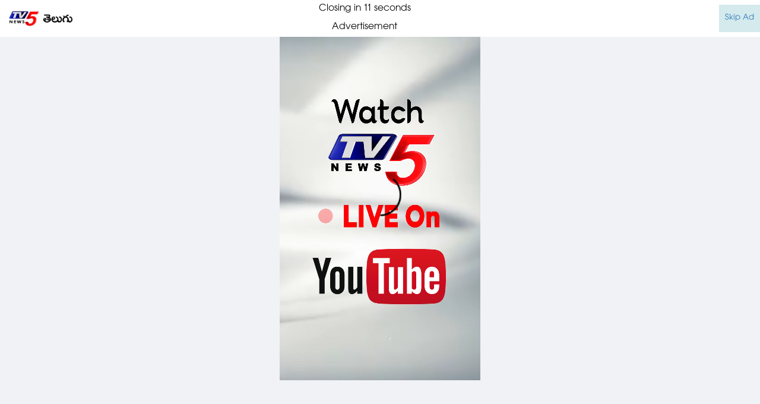

--- FILE ---
content_type: text/html; charset=utf-8
request_url: https://www.tv5news.in/andhrapradesh/inter-question-papers-were-tampered-in-siripuram-of-guntur-district-by-the-inter-board-officials-negligence-864171
body_size: 47797
content:
<!DOCTYPE html><html lang="te"><head><title>విద్యార్థుల భవిష్యత్‌తో AP ఇంటర్‌ బోర్ట్‌ చెలగాటం | inter question papers were tampered in Siripuram of Guntur district by the inter board officials negligence</title><link rel="icon" href="/images/ico/favicon.ico?v=2" type="image/x-icon"><link rel="shortcut icon" href="/images/ico/favicon.ico?v=2" type="image/x-icon"><meta charset="UTF-8"><meta content="IE=Edge" http-equiv="X-UA-Compatible"><meta name="viewport" content="width=device-width, initial-scale=1.0, maximum-scale=10.0,user-scalable=yes,minimum-scale=1.0"><script type="application/ld+json">   {
    "@context" : "https://schema.org",
    "@type" : "Article",
    "name" : "TV5 Telugu",  "author" : {"@type" : "Person","name" : "Subba Reddy","url" : "https://www.tv5news.in/subba-reddy","jobTitle" : "Editor","image" : { "@context" : "https://schema.org",  "@type" : "ImageObject",  "contentUrl" : "/images/authorplaceholder.jpg?type=1&v=2"},"sameAs" : []},
    "datePublished" : "2023-05-31T16:00:44+05:30",
    "dateModified" : "2023-05-31T16:00:44+05:30",
    "keywords" : "andhrapradesh,inter board,question papers leak,inter board,", "interactivityType":"mixed","alternativeHeadline":"విద్యార్థుల భవిష్యత్‌తో AP ఇంటర్‌ బోర్ట్‌ చెలగాటం",
    "inLanguage" : "te",
    "headline" : "విద్యార్థుల భవిష్యత్‌తో AP ఇంటర్‌ బోర్ట్‌ చెలగాటం",
     "image" : {
      "@context" : "https://schema.org",
      "@type" : "ImageObject",
      "contentUrl" : "https://www.tv5news.in/h-upload/2023/05/31/980616-andhra-pradesh-board-of-intermediate-education.webp",
      "height": 900,
      "width" : 1500,
      "url" : "https://www.tv5news.in/h-upload/2023/05/31/980616-andhra-pradesh-board-of-intermediate-education.webp"
     }, "articleSection" : "ఆంధ్రప్రదేశ్",
    "articleBody" : "విద్యార్థుల భవిష్యత్‌తో ఆటాడుకుంటోంది ఏపీ ఇంటర్‌ బోర్డు. అధికారుల నిర్వాకంతో గుంటూరు జిల్లా సిరిపురంలో ఫస్టియర్ ప్రశ్నపత్రాలు తారుమారు అయ్యాయి. కెమిస్ట్రీ, కామర్స్‌ పరీక్షకు బోర్డు సూచించిన సెట్‌ ప్రశ్నపత్రం కాకుండా మరొక సెట్‌తో విద్యార్థులకు పరీక్షలు నిర్వహించారు అధికారులు. కొన్ని చోట్ల బోర్డు సూచించిన సెట్‌తో.. మరికొన్ని చోట్ల ఇతర సెట్ ప్రశ్నపత్రాలతో ఎగ్జామ్ నిర్వహించారు.   ప్రశ్నాపత్రాల తారుమారుపై ఇంటర్‌బోర్డు కమిషనర్ వివరణ ఇచ్చారు. కెమిస్ట్రీ, కామర్స్‌ పరీక్షలు రాసిన 150 మంది విద్యార్థులకు సెకండ్‌ సెట్‌కు బదులు.. ఫస్ట్‌ సెట్‌ ప్రశ్నాపత్రం ఇచ్చినట్లు గుర్తించామన్నారు. దీనిపై విచారణకు ఆదేశించామని.. ఇద్దరు సిబ్బందిపై చర్యలకు ఆదేశించామని కమిషనర్ వివరణ ఇచ్చారు.",
    "description" : "అధికారుల నిర్వాకంతో గుంటూరు జిల్లా సిరిపురంలో ఫస్టియర్ ప్రశ్నపత్రాలు తారుమారు అయ్యాయి ",
    "url" : "https://www.tv5news.in/andhrapradesh/inter-question-papers-were-tampered-in-siripuram-of-guntur-district-by-the-inter-board-officials-negligence-864171",
    "publisher" : {
      "@type" : "Organization",
       "name" : "TV5 Telugu",
       "url"  : "https://www.tv5news.in",
       "sameAs" : [],
       "logo" : {
          "@context" : "https://schema.org",
          "@type" : "ImageObject",
          "contentUrl" : "https://www.tv5news.in/images/logo.png",
          "height": "60",
          "width" : "600",
          "name"  : "TV5 Telugu - Logo",
          "url" : "https://www.tv5news.in/images/logo.png"
      }
     },
      "mainEntityOfPage": {
           "@type": "WebPage",
           "@id": "https://www.tv5news.in/andhrapradesh/inter-question-papers-were-tampered-in-siripuram-of-guntur-district-by-the-inter-board-officials-negligence-864171"
        }
  }</script><script type="application/ld+json">   {
    "@context" : "https://schema.org",
    "@type" : "NewsArticle", "author" : {"@type" : "Person","name" : "Subba Reddy","url" : "https://www.tv5news.in/subba-reddy","jobTitle" : "Editor","image" : { "@context" : "https://schema.org",  "@type" : "ImageObject",  "contentUrl" : "/images/authorplaceholder.jpg?type=1&v=2"},"sameAs" : []},
    "datePublished" : "2023-05-31T16:00:44+05:30",
    "dateModified" : "2023-05-31T16:00:44+05:30",
    "keywords" : "andhrapradesh,inter board,question papers leak,inter board,","about": [ { "@type":"Thing","name":"gunturu"}, { "@type":"Thing","name":"andhrapradesh"}, { "@type":"Thing","name":"guntur"}, { "@type":"Thing","name":"inter question papers tamper"}, { "@type":"Thing","name":"inter board"}, { "@type":"Thing","name":"AP Inter board"}],"genre":"ఆంధ్రప్రదేశ్", "interactivityType":"mixed","alternativeHeadline":"విద్యార్థుల భవిష్యత్‌తో AP ఇంటర్‌ బోర్ట్‌ చెలగాటం",
    "inLanguage" : "te",
    "headline" : "విద్యార్థుల భవిష్యత్‌తో AP ఇంటర్‌ బోర్ట్‌ చెలగాటం",
     "image" : {
      "@context" : "https://schema.org",
      "@type" : "ImageObject",
      "contentUrl" : "https://www.tv5news.in/h-upload/2023/05/31/980616-andhra-pradesh-board-of-intermediate-education.webp",
      "height": 900,
      "width" : 1500,
      "url" : "https://www.tv5news.in/h-upload/2023/05/31/980616-andhra-pradesh-board-of-intermediate-education.webp"
     }, "articleSection" : "ఆంధ్రప్రదేశ్",
    "articleBody" : "విద్యార్థుల భవిష్యత్‌తో ఆటాడుకుంటోంది ఏపీ ఇంటర్‌ బోర్డు. అధికారుల నిర్వాకంతో గుంటూరు జిల్లా సిరిపురంలో ఫస్టియర్ ప్రశ్నపత్రాలు తారుమారు అయ్యాయి. కెమిస్ట్రీ, కామర్స్‌ పరీక్షకు బోర్డు సూచించిన సెట్‌ ప్రశ్నపత్రం కాకుండా మరొక సెట్‌తో విద్యార్థులకు పరీక్షలు నిర్వహించారు అధికారులు. కొన్ని చోట్ల బోర్డు సూచించిన సెట్‌తో.. మరికొన్ని చోట్ల ఇతర సెట్ ప్రశ్నపత్రాలతో ఎగ్జామ్ నిర్వహించారు.   ప్రశ్నాపత్రాల తారుమారుపై ఇంటర్‌బోర్డు కమిషనర్ వివరణ ఇచ్చారు. కెమిస్ట్రీ, కామర్స్‌ పరీక్షలు రాసిన 150 మంది విద్యార్థులకు సెకండ్‌ సెట్‌కు బదులు.. ఫస్ట్‌ సెట్‌ ప్రశ్నాపత్రం ఇచ్చినట్లు గుర్తించామన్నారు. దీనిపై విచారణకు ఆదేశించామని.. ఇద్దరు సిబ్బందిపై చర్యలకు ఆదేశించామని కమిషనర్ వివరణ ఇచ్చారు.",
    "description" : "అధికారుల నిర్వాకంతో గుంటూరు జిల్లా సిరిపురంలో ఫస్టియర్ ప్రశ్నపత్రాలు తారుమారు అయ్యాయి ",
    "url" : "https://www.tv5news.in/andhrapradesh/inter-question-papers-were-tampered-in-siripuram-of-guntur-district-by-the-inter-board-officials-negligence-864171",
    "publisher" : {
      "@type" : "Organization",
       "name" : "TV5 Telugu",
       "url"  : "https://www.tv5news.in",
       "sameAs" : [],
       "logo" : {
          "@context" : "https://schema.org",
          "@type" : "ImageObject",
          "contentUrl" : "https://www.tv5news.in/images/logo.png",
          "height": "60",
          "width" : "600",
          "name"  : "TV5 Telugu - Logo",
          "url" : "https://www.tv5news.in/images/logo.png"
      }
     },
      "mainEntityOfPage": {
           "@type": "WebPage",
           "@id": "https://www.tv5news.in/andhrapradesh/inter-question-papers-were-tampered-in-siripuram-of-guntur-district-by-the-inter-board-officials-negligence-864171"
        }
  }</script><script type="application/ld+json">   {
    "@context" : "https://schema.org",
    "@type" : "Organization",
    "url" : "https://www.tv5news.in",
    "name" : "TV5 Telugu",
    "sameAs" : [], 
    "logo" : {
          "@context" : "https://schema.org",
          "@type" : "ImageObject",
          "contentUrl" : "https://www.tv5news.in/images/logo.png",
          "height": "60",
          "width" : "600",
          "name"  : "TV5 Telugu - Logo",
          "url" : "https://www.tv5news.in/images/logo.png"
    }
  }</script><script type="application/ld+json">   {
    "@context" : "https://schema.org",
    "@type" : "WebSite",
    "name" : "TV5 Telugu",
    "author" : {
      "@type" : "Organization",
      "name" : "TV5 Telugu"
    },
    "keywords" : "andhrapradesh,inter board,question papers leak,inter board,",
    "interactivityType" : "mixed",
    "inLanguage" : "",
    "headline" : "విద్యార్థుల భవిష్యత్‌తో AP ఇంటర్‌ బోర్ట్‌ చెలగాటం",
    "copyrightHolder" : "TV5 Telugu",
    "image" : {
      "@context" : "https://schema.org",
      "@type" : "ImageObject",
      "contentUrl" : "https://www.tv5news.in/h-upload/2023/05/31/980616-andhra-pradesh-board-of-intermediate-education.webp",
      "height": 900,
      "width" : 1500,
      "url" : "https://www.tv5news.in/h-upload/2023/05/31/980616-andhra-pradesh-board-of-intermediate-education.webp"
     },
    "url" : "https://www.tv5news.in/andhrapradesh/inter-question-papers-were-tampered-in-siripuram-of-guntur-district-by-the-inter-board-officials-negligence-864171",
    "publisher" : {
      "@type" : "Organization",
       "name" : "TV5 Telugu",
       "logo" : {
          "@context" : "https://schema.org",
          "@type" : "ImageObject",
          "contentUrl" : "https://www.tv5news.in/images/logo.png",
          "height": "60",
          "width" : "600",
          "name"  : "TV5 Telugu - Logo",
          "url" : "https://www.tv5news.in/images/logo.png"
       }
     }
  }</script><script type="application/ld+json">   {
    "@context" : "https://schema.org",
    "@type" : "BreadcrumbList",
    "name" : "BreadcrumbList",
    "itemListElement": [{ "@type":"ListItem","position":"1","item":{ "@id":"https://www.tv5news.in","name":"Home"}},{"@type":"ListItem","position":"2","item":{"@id":"https://www.tv5news.in/andhrapradesh","@type":"WebPage","name":"ఆంధ్రప్రదేశ్"}},{"@type":"ListItem","position":"3","item":{"@id":"https://www.tv5news.in/andhrapradesh/inter-question-papers-were-tampered-in-siripuram-of-guntur-district-by-the-inter-board-officials-negligence-864171","@type":"WebPage","name":"విద్యార్థుల భవిష్యత్‌తో AP ఇంటర్‌ బోర్ట్‌ చెలగాటం"}}]
  }</script><script type="application/ld+json">   {
    "@context" : "https://schema.org",
    "@type" : "SiteNavigationElement",
    "name":["అంతర్జాతీయం","జాతీయ","చిట్టి న్యూస్","ఆంధ్రప్రదేశ్","తెలంగాణ","సినిమా","క్రీడలు","హెల్త్ & లైఫ్ స్టైల్","వైరల్","క్రికెట్","క్రైమ్"], "url":["https://www.tv5news.in/world","https://www.tv5news.in/national","https://www.tv5news.in/shots","https://www.tv5news.in/andhrapradesh","https://www.tv5news.in/telangana","https://www.tv5news.in/cinema","https://www.tv5news.in/sports","https://www.tv5news.in/health-lifestyle","https://www.tv5news.in/viralnews","https://www.tv5news.in/cricket","https://www.tv5news.in/crime"]
  }</script><script type="application/ld+json">   {
    "@context" : "https://schema.org",
    "@type" : "WebPage",
    "name" : "విద్యార్థుల భవిష్యత్‌తో AP ఇంటర్‌ బోర్ట్‌ చెలగాటం",
    "description" : "అధికారుల నిర్వాకంతో గుంటూరు జిల్లా సిరిపురంలో ఫస్టియర్ ప్రశ్నపత్రాలు తారుమారు అయ్యాయి",
    "keywords" : "andhrapradesh,inter board,question papers leak,inter board,",
    "inLanguage" : "te",
    "url" : "https://www.tv5news.in/andhrapradesh/inter-question-papers-were-tampered-in-siripuram-of-guntur-district-by-the-inter-board-officials-negligence-864171",
    "author" : {
      "@type" : "Person",
      "name" : "TV5 Telugu"
     },
      "speakable": {
          "@context": "https://schema.org",
          "@type": "SpeakableSpecification",
          "xPath": [
              "//h1",
              "/html/head/meta[@name='description']/@content"
          ]
    },
    "publisher" : {
      "@type" : "Organization",
       "name" : "TV5 Telugu",
       "url"  : "https://www.tv5news.in",
       "sameAs" : [],
       "logo" : {
          "@context" : "https://schema.org",
          "@type" : "ImageObject",
          "contentUrl" : "https://www.tv5news.in/images/logo.png",
          "height": "60",
          "width" : "600"
      }
     }
   }</script><meta name="image" content="https://www.tv5news.in/h-upload/2023/05/31/980616-andhra-pradesh-board-of-intermediate-education.webp"><meta name="description" content="అధికారుల నిర్వాకంతో గుంటూరు జిల్లా సిరిపురంలో ఫస్టియర్ ప్రశ్నపత్రాలు తారుమారు అయ్యాయి"><meta name="application-name" content="TV5 Telugu"><meta name="keywords" content="andhrapradesh,inter board,question papers leak,inter board,"><link rel="preload" as="script" href="/scripts/hocalwirecommlightp1.min.bee6c40a.js" crossorigin="anonymous"><link rel="preload" as="script" href="/scripts/hocalwirecommlightp2.min.6e8a4460.js" crossorigin="anonymous"><link rel="preload" as="script" href="/scripts/themetrexjs.min.c0e02dfe.js" crossorigin="anonymous"><link rel="preload" as="style" href="/styles/themetrexfile.min.8dc6661c.css" crossorigin="anonymous"><meta name="news_keywords" content="andhrapradesh,inter board,question papers leak,inter board,"><meta http-equiv="Content-Language" content="te"><meta name="google" content="notranslate"><meta name="author" content="Subba Reddy"><meta name="copyright" content="TV5 Telugu"><meta name="robots" content="follow, index"><meta name="robots" content="max-image-preview:large"><meta name="HandheldFriendly" content="true"><meta name="referrer" content="origin"><link rel="amphtml" href="https://www.tv5news.in/amp/andhrapradesh/inter-question-papers-were-tampered-in-siripuram-of-guntur-district-by-the-inter-board-officials-negligence-864171"><meta name="twitter:card" content="summary_large_image"><meta property="og:url" content="https://www.tv5news.in/andhrapradesh/inter-question-papers-were-tampered-in-siripuram-of-guntur-district-by-the-inter-board-officials-negligence-864171"><meta property="og:locale" content="te_IN"><meta name="twitter:url" content="https://www.tv5news.in/andhrapradesh/inter-question-papers-were-tampered-in-siripuram-of-guntur-district-by-the-inter-board-officials-negligence-864171"><link rel="alternate" type="application/rss+xml" title="ఆంధ్రప్రదేశ్" href="https://www.tv5news.in/category/andhrapradesh/google_feeds.xml"><link rel="alternate" type="application/rss+xml" title="తాజా వార్తలు" href="https://www.tv5news.in/category/breaking/google_feeds.xml"><meta property="fb:app_id" content="370037247456875"><link rel="manifest" href="/manifest.json"><meta property="og:type" content="article"><meta property="og:title" content="విద్యార్థుల భవిష్యత్‌తో AP ఇంటర్‌ బోర్ట్‌ చెలగాటం | inter question papers were tampered in Siripuram of Guntur district by the inter board officials negligence"><meta property="og:description" content="అధికారుల నిర్వాకంతో గుంటూరు జిల్లా సిరిపురంలో ఫస్టియర్ ప్రశ్నపత్రాలు తారుమారు అయ్యాయి"><meta property="og:image" content="https://www.tv5news.in/h-upload/2023/05/31/980616-andhra-pradesh-board-of-intermediate-education.jpg" itemprop="image"><meta property="og:image:secure_url" content="https://www.tv5news.in/h-upload/2023/05/31/980616-andhra-pradesh-board-of-intermediate-education.jpg" itemprop="image"><meta property="twitter:title" content="విద్యార్థుల భవిష్యత్‌తో AP ఇంటర్‌ బోర్ట్‌ చెలగాటం | inter question papers were tampered in Siripuram of Guntur district by the inter board officials negligence"><meta property="twitter:description" content="అధికారుల నిర్వాకంతో గుంటూరు జిల్లా సిరిపురంలో ఫస్టియర్ ప్రశ్నపత్రాలు తారుమారు అయ్యాయి"><meta property="twitter:image" content="https://www.tv5news.in/h-upload/2023/05/31/980616-andhra-pradesh-board-of-intermediate-education.webp"><meta property="twitter:image:alt" content="విద్యార్థుల భవిష్యత్‌తో AP ఇంటర్‌ బోర్ట్‌ చెలగాటం"><meta property="article:published_time" content="2023-05-31T16:00:44+05:30"><meta property="article:modified_time" content="2023-05-31T16:00:44+05:30"><meta property="article:updated_time" content="2023-05-31T16:00:44+05:30"><meta property="article:section" content="ఆంధ్రప్రదేశ్"><meta property="article:tag" content="gunturu"><meta property="article:tag" content="andhrapradesh"><meta property="article:tag" content="guntur"><meta property="article:tag" content="inter question papers tamper"><meta property="article:tag" content="inter board"><meta property="article:tag" content="AP Inter board"><meta property="og:image:width" content="1200"><meta property="og:image:height" content="630"><meta property="fb:use_automatic_ad_placement" content="enable=true ad_density=default"><meta name="original-source" content="https://www.tv5news.in/andhrapradesh/inter-question-papers-were-tampered-in-siripuram-of-guntur-district-by-the-inter-board-officials-negligence-864171"><!-- -preloadImage = preloadImage.replace(".webp",".jpg")--><link rel="preload" fetchpriority="high" as="image" href="https://www.tv5news.in/h-upload/2023/05/31/980616-andhra-pradesh-board-of-intermediate-education.webp"><!-- -var preloadImage = meta.image--><!-- -if(meta.imageOriginalWebp){--><!--     -preloadImage = preloadImage.replace(".jpg",".webp")--><!-- -}--><!-- link(rel='preload' as='image' href="#{preloadImage}")--><!-- include dnsprefetch--><script>window.dynamicPage ="true";
window.support_article_infinite_scroll ="true";
window.similar_news_infinite_scroll ="true";
window.xhrPageLoad ="";
window.isNewsArticlePage ="true";</script><script>window.infiniteScrollUrls = [];
window.infiniteScroll=true;</script><script>window.ignoreCoreScripts = "true";
window.exclude_dynamic_links_only =  "";
window.disable_unveil = "";
window.enableTransliteration = "";
window.extra_whatsapp_share_message = "";

window.auto_play_videos_in_view = "";
window.comment_post_as = "";

</script><script>window.load_theme_resource_after_pageLoad = "true"
</script><script>window.single_source_news_url = ""
window.popup_ad_cookie_duration = ""
window.popup_ad_display_duration = ""
window.road_blocker_ad_cookie_duration="5"
window.road_blocker_ad_display_duration="20"
window.epaperClipRatio="7"
window.scriptLoadDelay=parseInt("1000")
window.scriptLoadDelayExternalScripts=parseInt("")
window.windowLoadedDelay=parseInt("")
window.exclude_common_ga="true"
window.exclude_all_ga=""
window.payment_success_redirect_url = ""
window.refresh_pages_on_interval = {};
window.refresh_pages_on_interval_using_ajax = {};

window.maxAllowCropHeightFactor = ""
window.clipLogo = ""
window.disable_hcomment_email_mandatory = ""
window.disable_hcomment_name_mandatory = ""
window.track_pageview_only_once_infinite =  ""

window.sidekick_ad_cookie_duration = ""
window.sidekick_ad_display_duration = ""
window.sidekick_ad_autostart_duration = ""
window.pushdown_ad_close_duration = ""

window.ignore_webp_supprt_check = ""
window.max_dynamic_links_count = ""

window.use_non_ajax_path_for_mixin =  "true"
window.no_show_initial_popup =  ""

window.use_advance_search_as_default = ""
window.locationContentPage = ""
window.showUTMCookie = ""
window.updateXHRCanonicalToSelf = ""
window.makeDynamicXHRPageDirectUrl = ""
window.showPopUpToFillProfileDetails = ""
window.mandatoryProfileCookieDuration = ""</script><script async="" src="https://www.googletagmanager.com/gtag/js?id=G-JQX1PNHJWQ"></script><script>var cMap = {"content_url":"/andhrapradesh/inter-question-papers-were-tampered-in-siripuram-of-guntur-district-by-the-inter-board-officials-negligence-864171","page_type":"article","content_id":"864171","content_type":"article","create_by_author_name":"Subba Reddy","create_by_author_id":"13765","title":"విద్యార్థుల భవిష్యత్‌తో AP ఇంటర్‌ బోర్ట్‌ చెలగాటం","published_date":"2023-05-31 10:30:44","modification_date":"","word_count":"NA","error_status":"NA","author_name":"Subba Reddy","author_id":"13765","primary_category_name":"ఆంధ్రప్రదేశ్","primary_category_id":"473","secondary_category_name":"ఆంధ్రప్రదేశ్","secondary_category_id":"473"}
window.dataLayer = window.dataLayer || [];
function gtag(){dataLayer.push(arguments);}
gtag('js', new Date());
gtag('config', 'G-JQX1PNHJWQ',cMap);</script><script>window.FBCODE = "370037247456875";</script><script>window.COMSCORECODE = "39547594";</script><script>window.short_url = "https://www.tv5news.in/n-864171";</script><script>window.use_short_url_in_share = "true"</script><script>window.insetLinkInCopy = '' || true;
window.insetLinkInCopyLoggedIn = '';
</script><script>window.trackingPageType = "dynamic";</script><script>window.userDataToBePassedBack = {};</script><script>window.externalResourcesVersion = "2";
window.externalResources = "https://securepubads.g.doubleclick.net/tag/js/gpt.js,https://cdn.izooto.com/scripts/1308519e1ea8818119c42e9c4115391a3675c0d1.js,https://pagead2.googlesyndication.com/pagead/js/adsbygoogle.js,https://www.instagram.com/embed.js,https://platform.twitter.com/widgets.js";
window.externalResourcesLength = "5";</script><script>window.Constants = {"url":{"xhrLogin":"/xhr/admin/login/loginUser","xhrLoginOrRegister":"/xhr/admin/login/loginOrRegisterUser","xhrRegister":"/xhr/admin/login/registerUser","xhrVerify":"/xhr/admin/login/verifyUser","xhrVerifyEmail":"/xhr/admin/login/verifyEmail","xhrForgotPassword":"/xhr/admin/login/forgotPassword","xhrResetPassword":"/xhr/admin/login/reset-password","xhrLogout":"/xhr/admin/login/logout","xhrRegenerateEmailCode":"/xhr/admin/login/regenerateEmailCode","xhrRegenerateWhatsAppLink":"/xhr/admin/login/regenerateWhatsAppLink"}};</script><script>window.enable_webp_images = "true";</script><script>window.userDeviceType = "d";</script><script>window.hasIntagram = ""
window.hasTwitter = ""
window.isIOS = ""
window.sendNewsReadState = "true"
window.image_quality_percentage = ""
window.enable_js_image_compress = ""
window.local_date_time_format = ""
window.partnerName  = "TV5 Telugu"
window.partnerCopyrightName  = "TV5 Telugu"
window.ignoreInitialDFPIdChange = "";
window.tooltipMobileSidePadding = "";

window.isAdFree = "0";

window.isPremiumContent = "";
window.delaySecThemeScriptsAction = ""
window.delaySecThemeScriptsActionOthers = ""

window.ignore_also_read_image = ""

window.ip_based_login_enabled = ""; 
window.chars_per_min_read = "1000";
window.user_review_content_id = "";
window.user_review_content_id_ugc = "";
window.custom_data_to_be_passed = "";
window.includePartyTownScript = "";
window.open_paymentgate_default_on_checkout ="";
window.adCustomContentName = "";
window.subscriptionPageUrl = "";

window.externalSubscriberLandingUrl = "";
window.partner_coupon_discount_message = "";

window.autoSlideGallery = "";
window.autoSlideGalleryTimeout = "";

window.isContentPageForSubscription = "true";


window.refresh_website_in_interval_using_ajax = "/";

window.callValidateIPLoginAlways = "/";

window.ignoreAddingRandonQueryInYoutubeResize = "";

window.convertToNepaliDate = "";

window.articleViewScrollInfiniteOffset = "";

window.road_blocker_ad_delayed_duration = "";
window.popup_ad_delayed_duration = "";
window.adBlockerCookieShowDuration = "";
window.removeValidateCaptchaInRegister = "";
window.partnerOriginalName = "";
</script><!-- -if(typeof data!="undefined" && data['extra_header_tags'] && data['extra_header_tags']['templateData'] && data['extra_header_tags']['templateData']['content']){--><!--     !{data['extra_header_tags']['templateData']['content']}--><!-- -}--><style type="text/css" class="styles">body img,iframe,video{max-width:100%}.hide-scroll{overflow:hidden}img{height:auto}.details-content-story iframe.note-video-clip{width:100%}body,html{-webkit-overflow-scrolling:touch}#content{-webkit-overflow-scrolling:touch}#content{height:100%}#main #content{display:inline}.hide{display:none!important}.soft-hide{display:none}.bg-404{background:url(/images/404.jpg);background-repeat:no-repeat;background-size:100%;background-position:center;background-blend-mode:screen;min-height:400px;text-align:center}.bg-404 .error404-content{background:#fff;padding:20px;font-size:30px;opacity:.8}a img{max-width:100%}.newsSocialIcons li a{color:#fff}.newsSocialIcons li a:hover{text-decoration:none!important}.newsSocialIcons li a i{margin-right:4px}.newsSocialIcons{width:100%;display:inline-block;text-align:right}.newsSocialIcons a{padding:5px;display:inline-block}.hocalwire-cp-authors-social,.newsSocialIcons ul{width:100%;padding-left:0}.hocalwire-cp-authors-social{text-align:left}.newsSocialIcons li{list-style:none!important;width:25px;height:25px;text-decoration:none;font-family:Oswald!important;text-transform:uppercase;background:0 0;opacity:1;line-height:30px;padding:0;margin:0 3px;position:relative}.newsSocialIcons li a{color:#fff;height:21px}.newsSocialIcons li a:hover{text-decoration:none!important}.newsSocialIcons li a i{margin-right:4px}.newsSocialIcons li.facebook,.sticky li.facebook{border:0 solid #314b83;background-color:#4769a5}.newsSocialIcons li.whatsapp,.sticky li.whatsapp{border:0 solid #65bc54;background-color:#65bc54}.newsSocialIcons li.telegram,.sticky li.telegram{border:0 solid #379be5;background-color:#379be5}.newsSocialIcons li.pintrest{border:0;background-color:#d50c22}.newsSocialIcons li.twitter,.sticky li.twitter{border:0 solid #000;background-color:#000}.newsSocialIcons li.googleplus{border:0 solid #ab2b1d;background-color:#bf3727}.newsSocialIcons li.gplus{border:0 solid #ab2b1d;background-color:#bf3727}.newsSocialIcons li.linkedin,.sticky li.linkedin{border:0 solid #278cc0;background-color:#2ba3e1}.newsSocialIcons li.tumblr{border:0 solid #2c3c4c;background-color:#34495e}.newsSocialIcons li.pinterest,.sticky li.printrest{border:0 solid #ae1319;background-color:#cd252b}.newsSocialIcons li.email{border:0 solid #4b3b3b;background-color:#4b3b3b}.newsSocialIcons li.mail,.sticky li.mail{border:0 solid #18ae91;background-color:#1abc9c}.sticky li.email,.sticky li.mail{border:0 solid #4b3b3b;background-color:#4b3b3b}.newsSocialIcons li.print{border:0 solid #000;background-color:#000}.sticky li.print{border:0 solid #000;background-color:#000}.newsSocialIcons li.youtube{border:0 solid #e62117;background-color:#e62117}.newsSocialIcons li.insta{border:0 solid #0526c5;background-color:#0526c5}.newsSocialIcons li img{vertical-align:top}.newsSocialIcons ul{border-radius:3px;padding:5px;z-index:10;float:left;clear:both}.newsSocialIcons.right-navigation ul li+li{display:none;float:left;border-radius:30px;padding-top:2px}.newsSocialIcons li{float:left;border-radius:30px}.listing-social-share .newsSocialIcons li{border-radius:30px!important}.margin-top10{margin-top:10px}.sticky-container{position:fixed;top:40%;z-index:11111111111}.sticky-container ul li p{padding:5px}.sticky li.facebook{border:0 solid #314b83;background-color:#4769a5}.sticky li.twitter{border:0 solid #000;background-color:#000}.sticky li.googleplus{border:0 solid #ab2b1d;background-color:#bf3727}.sticky li.gplus{border:0 solid #ab2b1d;background-color:#bf3727}.sticky li.linkedin{border:0 solid #278cc0;background-color:#2ba3e1}.sticky li.tumblr{border:0 solid #2c3c4c;background-color:#34495e}.sticky li.pinterest{border:0 solid #ae1319;background-color:#cd252b}.sticky li.mail{border:0 solid #18ae91;background-color:#1abc9c}.sticky li.youtube{border:0 solid #e62117;background-color:#e62117}.sticky-container .fab{background:#03a9f4;width:37px;height:37px;text-align:center;color:#fff;box-shadow:0 0 3px rgba(0,0,0,.5),3px 3px 3px rgba(0,0,0,.25);position:fixed;right:1/4 * 3 * 64px;font-size:2.6667em;display:inline-block;cursor:default;bottom:100px;right:10px;z-index:10;box-sizing:border-box;padding:0 8px}.sticky-container .fab .not-logged-in img{vertical-align:top}.sticky-container .fab .logged-in img{vertical-align:top}.sticky-container .fab.child{right:(64px - 1 / 3 * 2 * 64px)/2 + 1/4 * 3 * 64px;width:1/3 * 2 * 64px;height:1/3 * 2 * 64px;display:none;opacity:0;font-size:2em}.sticky .fab img{height:auto;width:auto}.backdrop{position:fixed;top:0;left:0;width:100%;height:100%;background:#ececec;opacity:.3;display:none}#masterfab img{margin:auto;display:block;height:auto}#masterfab{padding:10px;max-width:38px;box-sizing:border-box}.details-content-story{overflow:hidden;display:inherit}.cd-top{cursor:pointer;position:fixed;bottom:100px;left:10px;width:35px;height:35px;background-color:#434343;box-shadow:0 0 10px rgba(0,0,0,.05);overflow:hidden;text-indent:100%;white-space:nowrap;background:rgba(232,98,86,.8) url(/images/cd-top-arrow.svg) no-repeat center 50%;visibility:hidden;opacity:0;-webkit-transition:opacity .3s 0s,visibility 0s .3s;-moz-transition:opacity .3s 0s,visibility 0s .3s;transition:opacity .3s 0s,visibility 0s .3s}.cd-top.cd-fade-out,.cd-top.cd-is-visible,.no-touch .cd-top:hover{-webkit-transition:opacity .3s 0s,visibility 0s 0s;-moz-transition:opacity .3s 0s,visibility 0s 0s;transition:opacity .3s 0s,visibility 0s 0s}.cd-top.cd-is-visible{visibility:visible;opacity:1;z-index:9999}.cd-top.cd-fade-out{opacity:.5}@-webkit-keyframes placeHolderShimmer{0%{background-position:-468px 0}100%{background-position:468px 0}}@keyframes placeHolderShimmer{0%{background-position:-468px 0}100%{background-position:468px 0}}.mixin-loader-wrapper{background-color:#e9eaed;color:#141823;padding:5px;border:1px solid #ccc;margin:0 auto 1em}.mixin-loader-item{background:#fff;border:1px solid;border-color:#e5e6e9 #dfe0e4 #d0d1d5;border-radius:3px;padding:12px;margin:0 auto}.placeholder_top{background:#fff;padding:5px;display:inline-block}.mixin-placeholder-details-wrapper{z-index:99;left:30%;display:inline-block;top:50px;color:#000;background:#0f0f0f;color:#fff;padding:10px}.placeholder_top .animated-background{-webkit-animation-duration:1s;animation-duration:1s;-webkit-animation-fill-mode:forwards;animation-fill-mode:forwards;-webkit-animation-iteration-count:infinite;animation-iteration-count:infinite;-webkit-animation-name:placeHolderShimmer;animation-name:placeHolderShimmer;-webkit-animation-timing-function:linear;animation-timing-function:linear;background:#f6f7f8;background:#eee;background:-webkit-gradient(linear,left top,right top,color-stop(8%,#eee),color-stop(18%,#ddd),color-stop(33%,#eee));background:-webkit-linear-gradient(left,#eee 8%,#ddd 18%,#eee 33%);background:linear-gradient(to right,#eee 8%,#ddd 18%,#eee 33%);-webkit-background-size:800px 104px;background-size:800px 104px}.hocal_col{width:100%;padding-top:5px;padding-bottom:5px}.padding_10{padding:10%}.padding_20{padding:20%}.placeholder_top .img.small{height:60px;max-width:80px}.placeholder_top .img.medium{height:150px;max-width:250px}.placeholder_top .img.big{height:300px;max-width:500px}.placeholder_top .img.supper-big{height:450px;max-width:750px}.content{margin-bottom:10px}.placeholder_top .content.small{height:10px;padding-left:5px;padding-right:5px}.placeholder_top .content.medium{height:20px;padding-left:10px;padding-right:10px}.placeholder_top .content.large{height:30px;padding-left:15px;padding-right:15px}.hocal_col_12{width:100%}.hocal_col_9{width:75%}.hocal_col_8{width:60%}.hocal_col_6{width:50%}.hocal_col_4{width:33%}.hocal_col_3{width:25%}.hocal_row{display:block}.hocal_col{display:block;float:left;position:relative}.placeholder_top .play{display:block;width:0;height:0;border-top:$size solid transparent;border-bottom:$size solid transparent;border-left:($size*$ratio) solid $foreground;margin:($size * 2) auto $size auto;position:relative;z-index:1;transition:all $transition-time;-webkit-transition:all $transition-time;-moz-transition:all $transition-time;left:($size*.2)}.placeholder_top .play:before{content:'';position:absolute;top:-75px;left:-115px;bottom:-75px;right:-35px;border-radius:50%;z-index:2;transition:all .3s;-webkit-transition:all .3s;-moz-transition:all .3s}.placeholder_top .play:after{content:'';opacity:0;transition:opacity .6s;-webkit-transition:opacity .6s;-moz-transition:opacity .6s}.details-content-story .inside_editor_caption.float-left,.details-content-story img.float-left{padding-right:10px;padding-bottom:10px;float:left;left:0}.details-content-story .inside_editor_caption.float-right,.details-content-story img.float-right{padding-left:10px;padding-bottom:10px;float:right;right:0}.details-content-story .image_caption{background:0 0}.details-content-story div,.details-content-story p{margin-bottom:15px!important;line-height:1.4;margin:0 auto}.details-content-story div.pasted-from-word-wrapper{margin-bottom:0!important}.details-content-story div.inside_editor_caption{display:none}.details-content-story .inside_editor_caption.edited-info{display:block}.details-content-story img{max-width:100%}.details-content-story .inside_editor_caption.float-left{margin-top:10px}.details-content-story .inside_editor_caption.float-right{margin-top:10px}.details-content-story img.float-none{margin:auto;float:none}.details-content-story .inside_editor_caption{font-size:16px;padding:2px;text-align:center;bottom:-20px;width:100%}.details-content-story .image-and-caption-wrapper{position:relative;margin-bottom:20px}.image-and-caption-wrapper{max-width:100%!important}.details-content-story .image-and-caption-wrapper.float-left{float:left;padding-right:10px;padding-bottom:10px}.details-content-story .image-and-caption-wrapper.float-right{float:right;padding-left:10px;padding-bottom:10px}.details-content-story .image-and-caption-wrapper.float-none{float:none;display:block;clear:both;left:0!important;margin:0 auto}.details-content-story .image-and-caption-wrapper.float-none img{display:block}.details-content-story .hide-on-web{display:none!important}.hide-on-web{display:none!important}.details-content-story .template-wrapper{padding:2px;width:100%}.details-content-story .template-wrapper .delete-lists-wrapper button{display:none}.details-content-story .template-wrapper .action-btn-wrapper{display:none}.details-content-story .list-item-heading{font-size:18px;margin-bottom:20px}.details-content-story li.list-item{margin-bottom:20px}.details-content-story .action-btn-wrapper span{padding:5px;margin:2px;background:#ccc}.details-content-story .template-wrapper{padding:2px;width:100%}.details-content-story .template-wrapper .delete-lists-wrapper{float:right;margin-top:10px}.details-content-story .template-wrapper .delete-lists-wrapper button{padding:10px;margin-right:10px;margin-top:-5px}.details-content-story .template-wrapper li.list-item{width:100%}.details-content-story .template-wrapper .action-btn-wrapper{float:left;margin-right:20px}.details-content-story .list-items-wrapper li{border:none!important}.details-content-story .list-items-wrapper.unordered-list ul{list-style-type:square}.modal_wrapper_frame{position:fixed;width:100%;top:0;height:100%;background:rgba(0,0,0,.7);opacity:1;z-index:9999999999}.modal_wrapper_frame #modal-content{position:absolute;left:20%;top:20%;right:20%;bottom:20%;border:1px solid #ccc;background:#fff}.modal_wrapper_frame .cross-btn{right:10px;top:10px;position:absolute;font-size:20px;cursor:pointer;padding:5px;z-index:9999}.modal_wrapper_frame iframe{width:100%;height:100%}.hocal_hide_on_desktop{display:none!important}.hocal_hide_on_mobile{display:block!important}.placeholder_top{width:100%}.placeholder_top .hocal_col{padding:5px;box-sizing:border-box}.also-read-media{display:none}.also-read-media-wrap{display:none}@media screen and (max-width:767px){.bg-404 .error404-content{background:#fff;padding:10px;font-size:20px}.hocal_hide_on_mobile{display:none!important}.hocal_hide_on_desktop{display:block!important}.modal_wrapper_frame #modal-content{left:2%;top:2%;right:2%;bottom:2%}.details-content-story .image-and-caption-wrapper.float-left,.details-content-story .image-and-caption-wrapper.float-right{display:inline;max-width:100%!important;float:none!important;padding:0!important}.details-content-story .inside_editor_caption.float-right,.details-content-story img.float-right{display:inline;max-width:100%!important;float:none!important;padding:0!important}.details-content-story .inside_editor_caption.float-left,.details-content-story img.float-left{display:inline;max-width:100%!important;float:none!important;padding:0!important}}#comments iframe{width:100%!important}#bottom_snackbar{width:30%;position:fixed;z-index:1;bottom:0;z-index:999999999999999999999999999999999999999999999999999999999999999999999;left:70%;background:#333}#bottom_snackbar .close-btn{position:absolute;right:3px;top:3px;padding:1px 8px;cursor:pointer;z-index:9999999999;font-size:20px;color:#fff}#bottom_snackbar.right{left:70%}#bottom_snackbar.left{left:0}#bottom_snackbar.center{left:35%}.bottom_snackbar_content{background:#0582e2}@media screen and (max-width:767px){#bottom_snackbar{width:100%}#bottom_snackbar,#bottom_snackbar.center,#bottom_snackbar.left,#bottom_snackbar.right{left:0}}.login-btn-in-message{color:#00f;text-decoration:underline;cursor:pointer;font-size:16px}.show-pass-wrap{float:right}#news_buzz_updates .buzz-timeline-wrapper{background:#f7f8f9}.buzz-timeline-wrapper .load-more-update-wrapper{text-align:center;cursor:pointer;width:100%}.buzz-timeline-wrapper .load-more-update-wrapper a{background:red;color:#fff;padding:4px 25px;display:inline-block;margin-bottom:10px}.buzz-timeline-wrapper .timeline{position:relative;max-width:1200px;margin:0 auto}.buzz-timeline-wrapper .timeline::after{content:'';position:absolute;width:6px;background-color:#c5c5c5;top:0;bottom:0;left:10%;margin-left:-3px}.buzz-timeline-wrapper .buzz-container{padding:10px 40px;position:relative;background-color:inherit;width:90%;list-style:none;box-sizing:border-box}.buzz-timeline-wrapper .buzz-container::after{content:'';position:absolute;width:25px;height:25px;right:-17px;background-color:#fff;border:4px solid #c5c5c5;top:15px;border-radius:50%;z-index:1}.buzz-timeline-wrapper .left{left:0}.buzz-timeline-wrapper .right{left:10%;text-align:right!important;float:none!important;margin-left:0!important}.buzz-timeline-wrapper .left::before{content:" ";height:0;position:absolute;top:22px;width:0;z-index:1;right:30px;border:medium solid #fff;border-width:10px 0 10px 10px;border-color:transparent transparent transparent #fff}.buzz-timeline-wrapper .right::before{content:" ";height:0;position:absolute;top:22px;width:0;z-index:1;left:30px;border:medium solid #fff;border-width:10px 10px 10px 0;border-color:transparent #fff transparent transparent}.buzz-timeline-wrapper .right::after{left:-13px}.buzz-timeline-wrapper .buzz_date{font-size:12px;color:#666}.buzz-timeline-wrapper .content{padding:10px 15px;background-color:#fff;position:relative;border-radius:6px;text-align:left}.buzz-timeline-wrapper .list_image{width:25%}.buzz-timeline-wrapper h2{margin-bottom:0!important;font-size:16px;margin-top:0;background:#fff;font-weight:400}.buzz_story{font-size:15px}.buzz-timeline-wrapper .buzz-image{float:left;margin-right:10px;max-width:50%}.buzz-timeline-wrapper .image-and-caption-wrapper{text-align:center;position:relative;display:inline-block;float:none!important;width:100%!important}.buzz-timeline-wrapper .image-and-caption-wrapper img{max-height:400px;width:auto!important;float:none!important}.buzz-timeline-wrapper .image_caption{background:#fff!important}.buzz-parent-wrapper .news_updates_heading{text-align:center}.buzz-parent-wrapper .news_updates_heading a{border-bottom:2px solid #ccc;padding-left:10px;padding-right:10px}@media screen and (max-width:600px){.buzz-timeline-wrapper .buzz-image{float:none;margin-right:0;max-width:1000%}.buzz-timeline-wrapper .list_image{width:100%}.buzz-timeline-wrapper .timeline::after{left:31px}.buzz-timeline-wrapper .buzz-container{width:100%;padding-left:70px;padding-right:25px}.buzz-timeline-wrapper .buzz-container::before{left:60px;border:medium solid #fff;border-width:10px 10px 10px 0;border-color:transparent #fff transparent transparent}.buzz-timeline-wrapper .left::after,.buzz-timeline-wrapper .right::after{left:17px}.buzz-timeline-wrapper .right{left:0}.buzz-timeline-wrapper .timeline::after{background-color:transparent}.buzz-timeline-wrapper .buzz-container{padding-left:10px;padding-right:10px}.buzz-timeline-wrapper .buzz-container::after{background-color:transparent;border:0 solid #c5c5c5}.buzz-timeline-wrapper .content{box-shadow:0 4px 8px 0 rgba(0,0,0,.2);transition:.3s}.buzz-timeline-wrapper .right::before{display:none}#news_buzz_updates .buzz-timeline-wrapper{background:#fff}.buzz-timeline-wrapper .timeline{padding:0}}.nextpage.divider{display:none;font-size:24px;text-align:center;width:75%;margin:40px auto}.nextpage.divider span{display:table-cell;position:relative}.nextpage.divider span:first-child,.nextpage.divider span:last-child{width:50%;top:13px;-moz-background-size:100% 2px;background-size:100% 2px;background-position:0 0,0 100%;background-repeat:no-repeat}.nextpage.divider span:first-child{background-image:-webkit-gradient(linear,0 0,0 100%,from(transparent),to(#000));background-image:-webkit-linear-gradient(180deg,transparent,#000);background-image:-moz-linear-gradient(180deg,transparent,#000);background-image:-o-linear-gradient(180deg,transparent,#000);background-image:linear-gradient(90deg,transparent,#000)}.nextpage.divider span:nth-child(2){color:#000;padding:0 5px;width:auto;white-space:nowrap}.nextpage.divider span:last-child{background-image:-webkit-gradient(linear,0 0,0 100%,from(#000),to(transparent));background-image:-webkit-linear-gradient(180deg,#000,transparent);background-image:-moz-linear-gradient(180deg,#000,transparent);background-image:-o-linear-gradient(180deg,#000,transparent);background-image:linear-gradient(90deg,#000,transparent)}.next-page-loader h2{color:#000;margin:0;font:.8em verdana;margin-top:20px;text-transform:uppercase;letter-spacing:.1em}.next-page-loader span{display:inline-block;vertical-align:middle;width:.6em;height:.6em;margin:.19em;background:#222;border-radius:.6em;animation:loading 1s infinite alternate}.next-page-loader span:nth-of-type(2){background:#222;animation-delay:.2s}.next-page-loader span:nth-of-type(3){background:#222;animation-delay:.4s}.next-page-loader span:nth-of-type(4){background:#222;animation-delay:.6s}.next-page-loader span:nth-of-type(5){background:#222;animation-delay:.8s}.next-page-loader span:nth-of-type(6){background:#222;animation-delay:1s}.next-page-loader span:nth-of-type(7){background:#222;animation-delay:1.2s}.pagi_wrap{width:100%;position:relative;position:relative}.pagi_wrap ul{margin:auto;display:block;text-align:center;width:100%;position:relative}.pagi_wrap ul li{display:inline-block;margin:0 15px;text-align:center;position:relative}.pagi_wrap ul li.active a{cursor:default}.pagi_wrap ul li span{color:#333;vertical-align:middle;display:inline-block;font-size:20px;line-height:45px;width:45px;height:45px;background:#dfebf9;text-align:center;border-radius:50%}.pagi_wrap ul li.active span{background:#ccc}.hocalwire-cp-authors-social,.newsSocialIcons ul{width:100%;padding-left:0}.hocalwire-cp-authors-social{text-align:center}.hocalwire-cp-authors-social li{width:20px;height:20px;padding:4px;margin:5px;display:inline-block}.hocalwire-cp-authors-social li:first-child{margin-left:0}.hocalwire-cp-authors-social li a{height:20px;position:relative;display:block}.hocalwire-cp-authors-social li.facebook,.hocalwire-cp-authors-social1 li.facebook{border:0 solid #314b83;background-color:#4769a5}.hocalwire-cp-authors-social li.twitter,.hocalwire-cp-authors-social1 li.twitter{border:0 solid #000;background-color:#000}.hocalwire-cp-authors-social li.googleplus,.hocalwire-cp-authors-social1 li.googleplus{border:0 solid #ab2b1d;background-color:#bf3727}.hocalwire-cp-authors-social li.gplus,.hocalwire-cp-authors-social1 li.gplus{border:0 solid #ab2b1d;background-color:#bf3727}.hocalwire-cp-authors-social li.linkedin,.hocalwire-cp-authors-social1 li.linkedin{border:0 solid #278cc0;background-color:#2ba3e1}.hocalwire-cp-authors-social li.dark{background-color:#ccc!important}.insert-more-buzz-here{display:inline-block;position:relative;width:100%}@keyframes loading{0%{opacity:0}100%{opacity:1}}#details-bottom-element-for-infinite-scroll{text-align:center}#state-selection{display:none}.details-content-story blockquote{width:100%;text-align:center}.details-content-story iframe{display:block;margin:0 auto;max-width:100%}.details-content-story video{width:100%;max-height:450px}.details-content-story video.hocal-uploaded-video.audio-file{max-height:70px}twitter-widget{margin:0 auto}.epaper-datepicker-img{display:inline-block;max-width:20px;position:absolute;top:10px;left:10px}.inline-block{position:relative}#epaper-datepicker{padding-left:30px}.track-on-infinite-scroll-view{min-height:1px}.cd-top{right:10px;left:auto}.buzz-timeline-wrapper .load-more-update-wrapper a.next-page-live-update,.buzz-timeline-wrapper .load-more-update-wrapper a.prev-page-live-update,.next-page-live-update,.prev-page-live-update{float:right;margin-left:10px;margin-right:10px;margin-top:20px;background:0 0;color:#000}.view-all-updates-xhr-wrap{display:block;width:100%;margin-top:20px;margin-bottom:20px;text-align:center}.view-all-updates-xhr-wrap a{background:#000!important;color:#fff!important;padding:10px 20px}.blog-share-socials-light{text-align:right}.blog-share-socials-light li{display:inline-block;position:relative;max-width:25px;margin:0 6px;border-radius:10px;text-align:right;padding:5px;box-sizing:border-box}.no-more-updates{text-align:center;color:#000;background:#cfcfcf;font-size:23px;padding:40px;margin-bottom:20px}.news-updates-pagination{width:100%;text-align:center;margin-top:20px;margin-bottom:20px;display:inline-block}.news-updates-pagination a{padding:10px;background:#000;margin:5px;color:#fff}.buzz-list-wrapper h2{padding-left:0;clear:none}.buzz-list-wrapper .latest_item h2 a{color:#000;font-size:18px;font-weight:700}.buzz-list-wrapper p{line-height:1.5}.hocalwire-editor-list li p{display:inline}.buzz-list-wrapper ul.hocalwire-editor-list li,.details-content-story ul li,.details-content-story ul.hocalwire-editor-list li{display:block!important;margin-bottom:15px}.buzz-list-wrapper ul.hocalwire-editor-list li:before,.details-content-story ul li::before,.details-content-story ul.hocalwire-editor-list li::before,.hocal_short_desc li::before{content:"\2022";color:#000;font-weight:700;display:inline-block;width:25px;margin-left:0;font-size:30px;vertical-align:sub}.details-content-story table{width:100%;margin-bottom:10px;margin-top:10px;display:block;overflow-x:scroll;border-spacing:0;border-collapse:collapse}.details-content-story table td,.details-content-story table th,.details-content-story table tr{border:1px solid #000;padding:5px;text-align:left;font-size:14px}.details-content-story table thead{background:#eaeaea}.details-content-story .h-embed-wrapper .twitter-tweet,.details-content-story .h-embed-wrapper>div{margin-left:auto;margin-right:auto}.fluid-width-video-wrapper{padding-top:0!important;display:inline-block;height:500px}.fluid-width-video-wrapper embed,.fluid-width-video-wrapper object{max-height:500px}.single-post-title{text-transform:inherit}.subscription-btn-on-login{display:none}#left-ad-full-screen{position:fixed;height:80%;top:20%;width:140px;left:10px}#right-ad-full-screen{position:fixed;height:80%;top:20%;width:140px;right:10px}.pasted-from-word-wrapper>div{margin-bottom:15px}iframe.instagram-media{margin:0 auto!important;width:100%!important;position:relative!important}.scroll div{display:inline-block}.loop-nav.pag-nav{background:#fff}.pag-nav{font-size:12px;line-height:20px;font-weight:700;text-align:center}.loop-nav{border-top:0 solid #ddd}.loop-nav-inner{border-top:1px solid #fff;padding:20px 0}.wp-pagenavi{clear:both}.pagenavi span{text-decoration:none;border:1px solid #bfbfbf;padding:3px 5px;margin:2px}.pag-nav a,.pag-nav span{color:#555;margin:0 4px 4px;border:1px solid #ccc;-webkit-border-radius:3px;border-radius:3px;display:inline-block;padding:4px 8px;background-color:#e7e7e7;background-image:-ms-linear-gradient(top,#eee,#e7e7e7);background-image:-moz-linear-gradient(top,#eee,#e7e7e7);background-image:-o-linear-gradient(top,#eee,#e7e7e7);background-image:-webkit-gradient(linear,left top,left bottom,from(#eee),to(#e7e7e7));background-image:-webkit-linear-gradient(top,#eee,#e7e7e7);background-image:linear-gradient(top,#eee,#e7e7e7);-webkit-box-shadow:inset 0 1px 0 #fff,0 1px 1px rgba(0,0,0,.1);box-shadow:inset 0 1px 0 #fff,0 1px 1px rgba(0,0,0,.1)}.pag-nav span{color:#999}.pag-nav .current{background:#f7f7f7;border:1px solid #bbb;-webkit-box-shadow:inset 0 1px 5px rgba(0,0,0,.25),0 1px 0 #fff;box-shadow:inset 0 1px 5px rgba(0,0,0,.25),0 1px 0 #fff}.pag-nav span{color:#999}.wp-pagenavi a:hover,.wp-pagenavi span.current{border-color:#000}.wp-pagenavi span.current{font-weight:700}.hocal-draggable iframe.note-video-clip{width:100%}.hocal-draggable iframe,.hocal-draggable video{text-align:center}.details-content-story ol,ol.hocalwire-editor-list{counter-reset:num_cntr;padding-left:35px}.details-content-story ol li,ol.hocalwire-editor-list li{counter-increment:num_cntr;position:relative;margin-bottom:10px}.blog-share-socials-light li,.buzz-list-wrapper .listing-items li,.sticky-container ul{list-style:none!important}.blog-share-socials-light li::before,.buzz-list-wrapper .listing-items li::before,.sticky-container ul{content:''}.sticky-container .fab img{padding:2px;margin-top:-10px}.native-fb-wrap.facebook{display:inline-block;float:left;margin-top:8px;margin-right:10px}.amp-flying-carpet-wrapper{overflow:hidden}.amp-flying-carpet-text-border{background:#000;color:#fff;padding:.25em}.amp-fx-flying-carpet{height:300px;overflow:hidden;position:relative}.amp-fx-flying-carpet-clip{position:absolute;top:0;left:0;width:100%;height:100%;border:0;margin:0;padding:0;clip:rect(0,auto,auto,0);-webkit-clip-path:polygon(0 0,100% 0,100% 100%,0 100%);clip-path:polygon(0 0,100% 0,100% 100%,0 100%)}.amp-fx-flying-carpet-container{position:fixed;top:0;width:100%;height:100%;-webkit-transform:translateZ(0);display:-webkit-box;display:-ms-flexbox;display:flex;-webkit-box-orient:vertical;-webkit-box-direction:normal;-ms-flex-direction:column;flex-direction:column;-webkit-box-align:center;-ms-flex-align:center;align-items:center;-webkit-box-pack:center;-ms-flex-pack:center;justify-content:center;max-width:320px;margin-top:120px}.dfp-ad{height:600px;width:300px;background:0 0;text-align:center;vertical-align:middle;display:table-cell;position:relative}.dfp-ad-container{position:absolute}.in-image-ad-wrap{position:absolute;bottom:0;width:100%;overflow:hidden;background:rgba(255,255,255,.5)}.in-image-ad-wrap .close-btn-in-img{display:inline-block;position:absolute;right:0;top:0;cursor:pointer}.in-image-ad-wrap .ad-content{width:100%;overflow-x:scroll}.in-image-ad-wrap .ad-content>div{margin:0 auto}.common-ad-block{margin:10px}.common-ad-block-pd{padding:10px}.popup-ad-content-wrap,.roadblocker-content-wrap{position:fixed;top:0;left:0;height:100%;width:100%;z-index:9999999}.popup-ad-content-wrap .popup-overlay-bg,.roadblocker-content-wrap .popup-overlay-bg{background:rgba(0,0,0,.5);width:100%;position:fixed;top:0;left:0;z-index:1;height:100%}.roadblocker-content-wrap .popup-overlay-bg{background:#fff}.popup-ad-content-wrap .popup-content-container,.roadblocker-content-wrap .popup-content-container{display:inline-block;width:100%;margin:0 auto;text-align:center;height:100%;position:absolute;z-index:99}.popup-ad-content-wrap .popup-content-container .center-content,.roadblocker-content-wrap .popup-content-container .center-content{position:relative;margin-top:120px}.popup-ad-content-wrap .popup-content-container .center-content .content-box,.roadblocker-content-wrap .popup-content-container .center-content .content-box{display:inline-block}.popup-ad-content-wrap .popup-content-container .center-content .content-box{max-height:550px;overflow:auto;max-width:80%}.popup-ad-content-wrap .popup-content-container .center-content .close-btn-popup,.roadblocker-content-wrap .popup-content-container .center-content .close-btn-popup{display:inline-block;position:absolute;top:0;background:#fff;color:#000!important;padding:5px 10px;cursor:pointer}.roadblocker-content-wrap .popup-content-container .close-btn-popup{position:absolute;top:10px;right:10px;background:rgba(0,0,0,.5)!important;padding:10px;color:#fff!important;cursor:pointer;z-index:999}.roadblocker-content-wrap .popup-content-container .road-blocker-timer{position:absolute;top:10px;right:48px;padding:10px;color:#000;font-size:1.3rem;cursor:pointer;z-index:999}.inline-heading-ad{display:inline-block;margin-left:10px}pre{max-width:100%;display:inline-block;position:relative;width:100%;white-space:pre-wrap;white-space:-moz-pre-wrap;white-space:-pre-wrap;white-space:-o-pre-wrap;word-wrap:break-word}.from-paytm-app .hide-for-paytm{display:none}.from-paytm-app .at-share-dock{display:none!important}@media all and (max-width:800px){.amp-fx-flying-carpet-container{margin-top:55px}.popup-ad-content-wrap .popup-content-container .center-content{margin-top:60px}.epaper_listing .hocalwire-col-md-3{width:100%!important;float:none!important}.epaper_listing{display:inline}.pagi_wrap ul li{margin:0 5px}.pagi_wrap ul li span{line-height:35px;width:35px;height:35px}#left-ad-full-screen{display:none}#right-ad-full-screen{display:none}.fluid-width-video-wrapper{height:300px}.fluid-width-video-wrapper embed,.fluid-width-video-wrapper object{max-height:300px}.epaper-filter-item .selectpicker{width:120px;font-size:12px}.epaper-filter-item #epaper-datepicker{width:125px;margin-left:-22px;padding-left:20px}.epaper-datepicker-img{display:inline-block;max-width:16px;position:absolute;top:7px;left:-14px}}@media all and (max-width:500px){.hocal_col_4{width:100%}.hocal_col_3{width:100%}.placeholder_top .img.medium{max-width:100%}}.common-user-pages .page_heading{text-align:center;font-size:25px;padding:5px 30px}.common-user-pages .form-links{min-height:20px}.ad_unit_wrapper_main{background:#f1f1f1;padding:0 5px 5px 5px;border:1px solid #ccc;margin:10px 0}.ad_unit_wrapper_main .ad_unit_label{text-align:center;font-size:12px}.read-this-also-wrap{padding:5px 0;margin:5px 0}.read-this-also-wrap .read-this-also{font-weight:700;color:#222}.dark .read-this-also-wrap .read-this-also{color:#908b8b}.read-this-also-wrap a{color:red}.read-this-also-wrap a:hover{color:#222}.desktop-only-embed,.mobile-only-embed,.tab-only-embed{display:none}.facebook-responsive iframe{width:auto}@media screen and (min-width:1025px){.desktop-only-embed{display:block}.facebook-responsive{overflow:hidden;padding-bottom:56.25%;position:relative;height:0}.facebook-responsive iframe{left:0;top:0;right:0;height:100%;width:100%;position:absolute;width:auto}}@media screen and (min-width:768px) and (max-width:1024px){.tab-only-embed{display:block}.facebook-responsive{overflow:hidden;padding-bottom:56.25%;position:relative;height:0}.facebook-responsive iframe{left:0;top:0;right:0;height:100%;width:100%;position:absolute;width:auto}}@media screen and (max-width:767px){.mobile-only-embed{display:block}}@media print{.ind-social-wrapper{display:none}}.buzz-timeline-wrapper .load-more-update-wrapper a.next-page-live-update,.buzz-timeline-wrapper .load-more-update-wrapper a.prev-page-live-update,.load-more-update-wrapper .next-page-live-update,.load-more-update-wrapper .prev-page-live-update{padding:0 7px;background:red;color:#fff;width:25px}.annotation-tooltip-parent sup{color:red;display:inline-block}.tooltip-wall{position:fixed;width:300px;z-index:9999;height:100%;background:#000;color:#fff;display:none;top:20%;right:0;background:0 0}.tooltip-wall .tooltip-popup-title{font-size:1.5rem;font-weight:700}.tooltip-wall .tooltip-wall-wrap{margin:10px;display:inline-block;position:fixed;height:auto;background-color:#f4f4f4;color:#000;padding:20px;border-radius:5px;box-shadow:1px 3px 4px 1px #c4c4c4}.tooltip-wall .tooltip-wall-wrap:after{content:' ';position:absolute;width:0;height:0;left:-27px;right:auto;top:20px;bottom:auto;border:12px solid;border-color:#f4f4f4 #f4f4f4 transparent transparent;width:0;height:0;border-top:20px solid transparent;border-bottom:20px solid transparent;border-right:20px solid #f4f4f4}.tooltip-popup-wrap{font-size:14px;line-height:20px;color:#333;padding:1px;background-color:#fff;border:1px solid #ccc;border:1px solid rgba(0,0,0,.2);-webkit-border-radius:6px;-moz-border-radius:6px;border-radius:6px;-webkit-box-shadow:0 5px 10px rgba(0,0,0,.2);-moz-box-shadow:0 5px 10px rgba(0,0,0,.2);box-shadow:0 5px 10px rgba(0,0,0,.2);-webkit-background-clip:padding-box;-moz-background-clip:padding;background-clip:padding-box;max-width:480px;width:90%;position:absolute;z-index:9}.tooltip-popup-wrap .tooltip-popup-header{padding:2px 14px;margin:0;min-height:30px;font-size:14px;font-weight:400;line-height:18px;background-color:#f7f7f7;border-bottom:1px solid #ebebeb;-webkit-border-radius:5px 5px 0 0;-moz-border-radius:5px 5px 0 0;border-radius:5px 5px 0 0;position:relative}.tooltip-popup-wrap .tooltip-popup-header .tooltip-popup-title,.tooltip-wall-wrap .tooltip-popup-header .tooltip-popup-title{margin-right:20px;max-width:100%;box-sizing:border-box;position:relative;display:block;font-size:16px}.tooltip-popup-wrap .tooltip-popup-header .tooltip-popup-close,.tooltip-wall-wrap .tooltip-popup-header .tooltip-popup-close{position:absolute;right:10px;top:3px}.tooltip-popup-wrap .tooltip-popup-header .tooltip-popup-close label{font-size:18px}.tooltip-popup-wrap .tooltip-popup-content{position:relative;padding:10px 10px;overflow:hidden;text-align:left;word-wrap:break-word;font-size:14px;display:block}.tooltip-inputbtn{display:none}.tooltip-inputbtn+label>.tooltip-popup-wrap{display:none;min-width:300px}.tooltip-inputbtn+label{display:inline;position:relative;padding:2px 4px;cursor:pointer}.tooltip-inputbtn:checked+label>.tooltip-popup-wrap{position:absolute;top:24px;left:0;z-index:100}.tooltip-popup-header{display:block}.tooltip-inputbtn+label>.tooltip-popup-wrap span{color:#000!important}.mixin-debug-mode-wrap{position:relative;width:100%;height:100%}.mixin-debug-mode-wrap .mixin-debug-mode-element{position:absolute;top:0;right:0;width:100%;height:100%;background:rgba(0,0,0,.8);z-index:999999999999999999}.mixin-debug-mode-wrap .mixin-debug-mode-element .text{color:#fff;font-size:20px;position:absolute;top:50%;left:50%;transform:translate(-50%,-50%);word-break:break-all;line-height:1.1}.story-highlight-block{border:1px solid #ccc;border-radius:5px}.story-highlight-block .story-highlight-block-heading{padding:1px 15px;background:#efefef;padding-bottom:1px}.story-highlight-block .story-highlight-block-heading a,.story-highlight-block .story-highlight-block-heading div,.story-highlight-block .story-highlight-block-heading p{color:#000;font-weight:700;padding-top:5px}.story-highlight-block-content{padding:0 10px}.adsbygoogle{overflow:hidden}.newsSocialIcons li.koo,.sticky li.koo{border:0 solid #fbd051;background-color:#fbd051}.h-resize-menu-container:not(.jsfield){overflow-x:inherit;-webkit-overflow-scrolling:inherit}.h-resize-menu-container.jsfield .h-resize-menu-primary{overflow:hidden;white-space:nowrap}.h-resize-menu-container .h-resize-menu-primary{overflow:scroll;white-space:nowrap;display:block}.h-resize-menu-container.jsfield.show-submenu .h-resize-menu-primary{overflow:inherit}.h-resize-menu-container .h-resize-menu-primary .h-resize-submenu{display:none;border-radius:0 0 10px 10px;position:absolute;right:0;z-index:111;background:#000;width:210px;padding:10px;line-height:30px;text-align:left;-webkit-animation:nav-secondary .2s;animation:nav-secondary .2s}.h-resize-menu-container.show-submenu .h-resize-submenu{display:block}.no-data-found{text-align:center;padding:20px;background:#eee;margin:10px}.sidekick{position:relative}.sidekick .sidebar-wrapper{position:fixed;top:0;left:0;height:100%;width:19rem;margin-left:-18rem;color:#fff;z-index:99999;padding:5px;background:#fff}.sidekick .sidebar-wrapper.right-side{right:0;left:auto;margin-right:-18rem}.sidekick .sidebar-wrapper .sidekick-nav-btn{font-size:1.2rem;position:absolute;top:48%;right:-1rem;border-radius:50%;width:30px;height:30px;background:#000;display:flex;align-items:center;vertical-align:middle;text-align:center;justify-content:center}.sidekick .sidebar-wrapper.right-side .sidekick-nav-btn{top:50%;left:-1rem}.sidekick-nav-btn img{width:24px;height:24px;border-radius:50%;position:absolute}.sidekick .sidebar-wrapper.show-sidebar{margin-left:0}.sidekick .sidebar-wrapper.show-sidebar.right-side{margin-right:0}.push-body{margin-left:18rem}.push-body.right-side{margin-right:18rem;margin-left:inherit}.sidekick-slide-over.push-body{margin-left:0;margin-right:0}.sidekick.closed-by-user.hide-on-close{display:none}.buzz_article_date_wrapper{display:none}.live-icon{display:none}.details-content-story{word-break:break-word}.gallery-slider-wrapper .rslides li{list-style:none!important}.referral-code-block{display:none}.referral-code-block.show{display:block}.mixin-debug-mode-element-refresh{background:#fff;border:2px solid #ccc;padding:10px;margin-bottom:20px;text-align:center}.mixin-debug-mode-element-refresh .refresh-mixin-btn{background:#000;margin:5px;padding:10px;color:#fff!important;position:relative;display:inline-block;cursor:pointer}.center-loading-msg{display:flex;align-items:center;vertical-align:middle;text-align:center;justify-content:center}.common-sign-in-with-wrapper{text-align:center;margin-bottom:20px}.common-sign-in-with-wrapper .sing-in-with-label{text-align:center;font-size:1.2rem;padding-top:10px;border-top:1px solid #ccc}.common-sign-in-with-wrapper .social-login img{max-height:24px;margin-right:10px}.common-sign-in-with-wrapper .social-login{padding:10px;border:1px solid #ccc}.common-sign-in-with-wrapper .social-login.facebook{background:#3b5998;margin-bottom:10px}.common-sign-in-with-wrapper .social-login.google{background:#de5246;margin-bottom:10px}.common-sign-in-with-wrapper .social-login a{color:#fff}.js-logout-button{cursor:pointer}.load-more-update-wrapper .next-page-live-update,.load-more-update-wrapper .prev-page-live-update{display:none!important}.roadblocker-content-wrap{overflow-y:auto}.road-blocker-parent-wraper{background:#f0f2f5;position:absolute;width:100%;height:100%}.timer-wraper-parent{display:flex;align-items:center;justify-content:space-between;position:fixed;left:0;right:0;top:0;z-index:99999;background:#fff}.roadblocker-content-wrap .popup-content-container .road-blocker-timer{color:#000;position:unset;padding:unset;flex-basis:10%}.road-blocker-title-wrap{display:flex;align-items:center;justify-content:space-between;flex-basis:80%}.road-blocker-title-wrap .title{flex-basis:70%;font-size:1.3rem;color:#000}.roadblocker-content-wrap .popup-content-container .close-btn-popup{position:unset!important;background:#d4eaed!important}.roadblocker-content-wrap .popup-content-container .center-content{padding-top:40px!important;margin-top:0!important}.road-blocker-skip{font-size:1.1rem;color:#337ab7}.road-blocker-logo-image img{max-width:120px;max-height:60px;width:100%;height:100%;object-fit:cover;margin-left:10px}.newsSocialIcons li.email img{padding:5px}.big-login-box{display:flex;justify-content:center;align-items:center;text-align:center;min-height:100vh}@media only screen and (max-width:1024px){.road-blocker-title-wrap{flex-basis:70%}.road-blocker-title-wrap .title{flex-basis:60%;font-size:1rem}}@media only screen and (max-width:450px){.roadblocker-content-wrap .popup-content-container .road-blocker-timer{flex-basis:25%;font-size:1rem}.road-blocker-skip{font-size:1rem}}@media only screen and (min-width:451px) and (max-width:1024){.roadblocker-content-wrap .popup-content-container .road-blocker-timer{flex-basis:11%}}.sticky-container .fab svg{padding:2px;margin-top:-10px}.app-lite-body-page-wrapper #iz-news-hub-main-container,.app-lite-body-page-wrapper #iz-newshub-container{display:none!important}.shake-tilt-slow{animation:tilt-shaking-slow .25s linear infinite}.shake-tilt-jerk{animation:tilt-shaking 1s linear infinite}@keyframes tilt-shaking-jerk{0%{transform:rotate(0)}40%{transform:rotate(0)}45%{transform:rotate(2deg)}50%{transform:rotate(0eg)}55%{transform:rotate(-2deg)}60%{transform:rotate(0)}100%{transform:rotate(0)}}.shake-tilt{animation:tilt-shaking .25s linear infinite}@keyframes tilt-shaking{0%{transform:rotate(0)}25%{transform:rotate(5deg)}50%{transform:rotate(0eg)}75%{transform:rotate(-5deg)}100%{transform:rotate(0)}}.shake-tilt-move-slow{animation:tilt-n-move-shaking-slow .25s linear infinite}@keyframes tilt-shaking-slow{0%{transform:rotate(0)}25%{transform:rotate(2deg)}50%{transform:rotate(0eg)}75%{transform:rotate(-2deg)}100%{transform:rotate(0)}}@keyframes tilt-n-move-shaking-slow{0%{transform:translate(0,0) rotate(0)}25%{transform:translate(5px,5px) rotate(2deg)}50%{transform:translate(0,0) rotate(0eg)}75%{transform:translate(-5px,5px) rotate(-2deg)}100%{transform:translate(0,0) rotate(0)}}.shake-tilt-move{animation:tilt-n-move-shaking .25s linear infinite}@keyframes tilt-n-move-shaking{0%{transform:translate(0,0) rotate(0)}25%{transform:translate(5px,5px) rotate(5deg)}50%{transform:translate(0,0) rotate(0eg)}75%{transform:translate(-5px,5px) rotate(-5deg)}100%{transform:translate(0,0) rotate(0)}}span.institute-name{font-weight:700}.institute-ip-message{overflow:auto;padding:20px;font-size:2rem;text-align:left;margin:0 auto}.insti-popup .close-btn-popup{right:5px}.ip-insti-frame-wrapper #modal-content{max-height:400px}@media screen and (min-width:1024px){.ip-insti-frame-wrapper #modal-content{max-height:200px}}.newSocialicon-svg li{display:flex;align-items:center;justify-content:center}.newSocialicon-svg li svg{position:relative;bottom:5px}.newSocialicon-svg li.whatsapp .whatsapp-img svg{position:relative;top:1px;left:.4px}.newSocialicon-svg li.telegram .telegram-img svg{position:relative;top:1px;right:1px}.newSocialicon-svg li svg{fill:#fff}.newSocialicon-svg li.email svg#Email{width:15px;height:15px;position:relative;top:2px}.newsSocialIcons.newSocialicon-svg.clearfix.large ul.blog-share-socials{margin-bottom:0;margin-top:20px}</style><style>  .select-accordion-2 .big-read-more-less .h-accordion:after{  padding: 5px;  }  .tag-header {      display: none !important;  }  ul.celeb-role li {      width: max-content;      line-height: 1;  }  .login-section-desktop, .login-section, .div#drawer-menu-right {      display: none;  }  figure.left-image-location {      position: relative;  }  figure.left-image-location .big-card-top-header {      position: absolute;      top: 0;      left: 0;      padding: 5px 15px 0px 10px !important;  }  .author-web-content {       flex-basis:82%;  }  @media(max-width:560px){  .author-web-item.tag-page-padding.tag-detail-page{        gap:35px;  }  .author-web-item .author-web-icon {      flex-basis: 18% !important;  }  }  #level_6 .color-block {      background-color: #0972ea !important;  }  p.author-title-heading a {      color: #767070 !important;      font-weight: bold;   }  .bottom-navbar{       background:#ea1324 !important;  }  span.mdl-chip {      height: 26px;      background-color: #ea1324 !important;  }  .card .main-title-wrapper h1.title.is-1.is-custom-title {      text-align: center;      margin-bottom: 10px;  }    .s-amp-grid-box.slider-style::-webkit-scrollbar {      display: none;  }  @media (min-width:992px){  div#shot_element_ad_after_3 img {      height: 300px !important;      width: 300px !important;  }  }  .col-xl-6 .card.w-100 a.bulletin-a {      text-align: center;  }    .videos .heading{       line-height:35px !important;  }  video.video-stream.html5-main-video {      height: 170px !important;  }  .videos.mb-3 iframe {      height: 200px !important;  }  @media only screen and (min-width: 991px) {    div#level_2{      display:none;  }  }      div#level_10 .color-block{  background:#e94043;  }    div#level_9 .color-block{  background:#e94043;  }  span.logo-text img {      max-height: 60px;  }  #home_right_1_1 .videos{      min-height: 200px;      background: black;      padding-top: 10px;      border-radius: 15px;      margin-bottom: 20px;  }  div#home_right_2_after cols {      border-radius: 15px !important;  }    #gridsix_right_ad_list_level_2,#gridsix_right_ad_1_list_level_2{  margin :10px;    }    #level_6 .color-block {      background-color: #4f95e6;  }  .main-image-wrapper img {      min-height: auto !important;  }  </style>    <script>  window.googletag = window.googletag || {cmd: []};  googletag.cmd.push(function() {  		googletag.pubads().enableSingleRequest();  	   	googletag.pubads().disableInitialLoad();  googletag.pubads().collapseEmptyDivs();    	   	googletag.enableServices();	   	  });  </script>    <script> window._izq = window._izq || []; window._izq.push(["init" ]); </script><script> window._izq = window._izq || []; window._izq.push(["init" ]); </script>      <meta name="google-site-verification" content="ByNeu3-_0si-pzzdnOjpwGF6OEP7fei0VES9d9ha6_I" />    <style>  .tag-header {      display: none !important;  }  .login-section-desktop ,  .login-section {      display: none;  }  figure.left-image-location {      position: relative;  }  figure.left-image-location .big-card-top-header {      position: absolute;      top: 0;      left: 0;      padding: 5px 15px 0px 10px !important;  }    #home_right_1_1{  min-height: 222px !important;  display: block !important;  }  #home_right_2_after{  min-height: 478px !important;  display: block !important;  }  #home_right_3{  min-height: 600px !important;  display: block !important;  }  .search-area .form-btn input{  border-bottom:none !important;  }  .search-area .form-btn{  background-color: inherit;  }    .search-area .search-now-btn {      margin-top: 0px !important;  }  .header-mid-section {      align-items: baseline !important;  }    .search-area .row.no-row-mob {      width: 100% !important;  }    </style>          <!-- Begin comScore Tag -->  <script>   var _comscore = _comscore || [];   _comscore.push({ c1: "2", c2: "39547594" ,  options: { enableFirstPartyCookie: "true" } });   (function() {     var s = document.createElement("script"), el = document.getElementsByTagName("script")[0]; s.async = true;     s.src = (document.location.protocol == "https:" ? "https://sb" : "http://b") + ".scorecardresearch.com/beacon.js";       el.parentNode.insertBefore(s, el);   })();  </script>  <noscript>   <img src="https://sb.scorecardresearch.com/p?c1=2&c2=39547594&cv=3.9.1&cj=1">  </noscript>  <!-- End comScore Tag --><link rel="stylesheet" type="text/css" href="/styles/themetrexinline.min.9572ce2c.css"><style>@font-face {
    font-family: "Mallanna";
    font-weight: 400;
    font-display: swap;
    src: url("/fonts/mallanna.woff") format("wofftype"),
        url("/fonts/Mallanna.ttf") format("truetype");
}
body {
    list-style: none;
    font-family: "Mallanna";
}
@media (max-width: 767px) {

    .listing-page-shot .big-card-inner-description,
    .shots-details-page .big-card-inner-description {
        background: none;
    }

    .listing-page-shot .big-card-img,
    .shots-details-page .big-card-img {
        padding: 0 20px;
        padding-top: 20px;
    }

    .listing-page-shot .big-card-inner-description .shots-logo-img,
    .shots-details-page .big-card-inner-description .shots-logo-img {
        max-width: 60px;
        padding-left: 0;
    }

    .listing-page-shot .big-card-inner-description h2,
    .shots-details-page .big-card-inner-description h2 {
        padding-right: 0px;
        color: black;
    }

    .big-card-section .big-card-inner-description.top-heading-shots {
        display: none;
    }
}

@media(min-width:767px) {
    .big-card-section .bottom-heading-shots {
        display: none;
    }
}
/* header login btn */
.mobile-btns {
    display: flex;
    align-items: center;
    gap: 0px;
}
.nav-top .login-section-desktop {
    display: none;
}
ul.d-flex.header-menu-name li:first-child {
    display: none;
}
.header-menu-name{
    top: 5px;
    position: relative;
}
img.trex-chip__contact {
    border-radius: 10px;
    width: 20px;
    cursor: pointer;
}
.login-section {
    top: 3px;
    position: relative;
    margin-left: 10px;
}
.col-5.justify-content-end.align-items-center {
    display: flex;
}
.nav-top .login-section-desktop {
    display: none;
}
.nav-top .login-section-desktop #more-button{
    width: 45px;
    height: 45px;
    border-radius: 45px;
    display: flex !important;
    justify-content: center;
    align-items: center;
    line-height: 45px;
    text-align: center;
    background: whitesmoke;
}
.bottom-navbar {
    z-index: 99999999;
}
@media (max-width: 991.98px){
.nav-top .login-section-desktop {
    display: contents;
}
}
.login-section-desktop, .login-section {
    display: block;
}
.login-section button a img {
    width: 20px;
    border-radius: 50%;
}
.left-box-cover.tv5-login .mdm-logo-img {
    width: 200px;
}
.login-box-wrapp {
    background: #e6be8b;
}</style><link rel="canonical" href="https://www.tv5news.in/andhrapradesh/inter-question-papers-were-tampered-in-siripuram-of-guntur-district-by-the-inter-board-officials-negligence-864171"></head><body><a id="top" href="#0" aria-label="share-to" class="cd-top"></a><script>window.scrollTopFn = function(){
    window.scrollTo(0,0);
}
var elem = document.getElementsByClassName("cd-top")[0];
if(elem){
    elem.addEventListener('click', scrollTopFn , false);
}

</script><link itemprop="thumbnailUrl" href="https://www.tv5news.in/h-upload/2023/05/31/980616-andhra-pradesh-board-of-intermediate-education.webp"><span itemprop="thumbnail" itemscope="" itemtype="https://schema.org/ImageObject"><link itemprop="url" href="https://www.tv5news.in/h-upload/2023/05/31/980616-andhra-pradesh-board-of-intermediate-education.webp"></span><div id="fb-root"></div><div id="content-style"></div><div class="ui-loader-new hide"></div><div id="left-ad-full-screen" class="hide"></div><div id="right-ad-full-screen" class="hide"></div><div id="generic_ad_block_before" class=" hide"></div><div id="content" data-sessionid="RDWEBVMVOYUVGNSCPCJD4VYH73RD5NH8PC3FD" data-root="https://www.tv5news.in" data-registration-mode="undefined" data-partner="tv5telugu" has-ga-store-key="" data-contentid="" data-categoryId="473" data-newsid="864171" data-path="/andhrapradesh/inter-question-papers-were-tampered-in-siripuram-of-guntur-district-by-the-inter-board-officials-negligence-864171" data-logging-enabled="" data-userid="" data-cdnurl="" data-query-sessionid="RDWEBVMVOYUVGNSCPCJD4VYH73RD5NH8PC3FD" data-query-root="www.tv5news.in" data-query-partner="tv5telugu" data-ismobile="" data-theme="theme_trex" class="primary-page-content-wrapper     content-direction-ltr   "><div id="roadblocker-wrapper" class="roadblocker-container"><div class="roadblocker-content-wrap exclude-font-change"><div class="popup-overlay-bg"></div><div class="popup-content-container exclude-font-change"><div class="road-blocker-parent-wraper"><div class="timer-wraper-parent"><div class="road-blocker-logo-image"><img src="/images/logo.png"></div><div class="road-blocker-title-wrap"><div class="title"><div class="road-blocker-timer"></div><div class="ad-label">Advertisement</div></div><div class="close-btn-popup road-blocker-skip-wrap"><span class="road-blocker-skip">Skip Ad             </span></div></div></div><div class="center-content exclude-font-change roadblock-content-wrap-loader"><div id="ROADBLOCKER_AD_CONTENT" data-loaded="true"><div class='ad_unit_wrapper track-click' data-label='ad-video' data-category='banner_ad'  style='text-align:center;'><a href='https://www.youtube.com/live/ho9JlBnrGWg' target='_blank'><video  controls="controls" class="hocal-uploaded-video vid-width tutorial_vid" "type="video/mp4" autoplay preload="auto" autoplay="autoplay" controls muted style="height:600px; width:auto;"><source src="https://www.tv5news.in/content/servlet/RDESController?command=rdm.ServletVideoPlayer&app=rdes&partner=tv5telugu&type=7&sessionId=RDWEBVMVOYUVGNSCPCJD4VYH73RD5NH8PC3FD&uid=video_3487sGMEyFkE97Xf4wHsLDgdwbQYd9GEcHLY6449936"></video></a></div>    <script>  $('.tutorial_vid').click(function(){      window.open('https://www.youtube.com/live/ho9JlBnrGWg?si=6oT35dlSU3N4Odr1', '_blank');  });  </script></div></div></div></div></div></div><script>function getCookie(name) {
  var value = `; ${document.cookie}`;
  var parts = value.split(`; ${name}=`);
  if (parts.length === 2) return parts.pop().split(';').shift();
}
var element = document.getElementById("roadblocker-wrapper");
var cookie = getCookie('_shown_roadblocker_display_');
if(cookie){
    element.classList.add("hide");
} else {

}
var elements = document.getElementsByClassName("road-blocker-skip-wrap");
if(elements.length){
    elements[0].addEventListener('click', closeRoadBlockerFunction, false);
}
function closeRoadBlockerFunction(){
    var popup = document.getElementById("roadblocker-wrapper");
    if(popup){
        popup.classList.add("hide");
        window.roadblockerClosedBeforeLoad=true;
    }
}</script><div class="before_content_mask"></div><div class="home-page"><div id="h-root"><div class="nav-header bg-white border-0"><div class="nav-top"><a href="/" class="main-logo"><span class="d-inline-block ls-3 fw-600 text-current font-xxl logo-text mb-0"><div class="change-logo"><img src="/images/logo.png?v=2" alt="TV5 Telugu" title="TV5 Telugu" class="web_qa_logo"></div></span></a></div><div class="nav_bars"><div id="header_mobile_button" class=" hide"></div></div><div class="col-3 justify-content-end align-items-center mobile_only"><span id="search_wrap" class="sb-search-wrapper"><span class="web_qa_search_icon sb-icon-search site-search search-btn"><span class="hb-search search-icon hb-search-btn hb-mr-15"><i aria-hidden="true" class="fa fa-search icon-search"></i><span class="search_text">Search</span></span></span></span><div id="header_mobile_button_left" class=" hide"></div><div class="mobile-btns"><div id="header_mobile_button" class=" hide"></div></div></div><div class="header-mid-section"><div class="col-6 justify-content-end align-items-center"><span id="search_wrap" class="sb-search-wrapper"><span class="sb-icon-search site-search search-btn"><span class="hb-search search-icon hb-search-btn hb-mr-15"><i aria-hidden="true" class="fa fa-search icon-search"></i><span class="search_text desktop">Search</span></span></span></span></div><div class="col-6 justify-content-start align-items-center"><div data-name="syncHtmlContent" id="header_desktop_button" class=" "><div class="html_content_wrapper"><ul class="d-flex header-menu-name">                  <li>                      <a class="headernav" href="/">                          <i class="icon fa fa-home"></i> ఇల్లు </a>                  </li>                  <li>                      <a class="headernav" href="/videos">                          <i class="icon fa-regular fa-circle-play"></i> వీడియో </a>                  </li>                  <li>                      <a href="/shots" class="header-shots-svg"><svg class="icon" xmlns="http://www.w3.org/2000/svg" height="40px" viewBox="0 0 24 24" width="40px" fill="#000000"><path d="M0 0h24v24H0V0z" fill="none"></path><path d="M14.25 2.26l-.08-.04-.01.02C13.46 2.09 12.74 2 12 2 6.48 2 2 6.48 2 12s4.48 10 10 10 10-4.48 10-10c0-4.75-3.31-8.72-7.75-9.74zM19.41 9h-7.99l2.71-4.7c2.4.66 4.35 2.42 5.28 4.7zM13.1 4.08L10.27 9l-1.15 2L6.4 6.3C7.84 4.88 9.82 4 12 4c.37 0 .74.03 1.1.08zM5.7 7.09L8.54 12l1.15 2H4.26C4.1 13.36 4 12.69 4 12c0-1.85.64-3.55 1.7-4.91zM4.59 15h7.98l-2.71 4.7c-2.4-.67-4.34-2.42-5.27-4.7zm6.31 4.91L14.89 13l2.72 4.7C16.16 19.12 14.18 20 12 20c-.38 0-.74-.04-1.1-.09zm7.4-3l-4-6.91h5.43c.17.64.27 1.31.27 2 0 1.85-.64 3.55-1.7 4.91z"></path></svg>చిట్టి న్యూస్</a>                  </li>              </ul></div></div></div></div><div class="app-header-search"><form action="/search" class="search-form form mobile-search-form form"><div class="form-group searchbox mb-0 border-0 p-1"><input type="input" name="search" placeholder="ఇక్కడ టైపు చేయండి..." class="form-control border-0"><i class="input-icon"><ion-icon name="search-outline" role="img" classname="md hydrated" aria-label="search outline"></ion-icon></i><span class="ms-1 mt-1 d-inline-block close searchbox-close"><i class="fa fa-times font-xs"></i></span></div></form></div></div><div class="search-area"><div class="close-btn"><button class="btn btn-lg m-3 close"><img src="/images/clear-button-white.png" width="24" height="24"></button></div><div class="form"><div class="container"><div class="row no-row-mob"><div class="col-lg-12 col-sm-12 offset-sm-0"><div class="input-group form-btn"><input type="text" placeholder="Search here..." aria-label="Search bar" aria-describedby="button-addon2" class="form-control border-bottom search-text-value search-field"><div class="input-group-append"><button id="button-addon2" type="button" class="btn btn-outline-light brd-left-none border-bottom search-now-btn"><i aria-hidden="true" class="fa fa-search text-grey-500 icon-search"></i></button></div></div></div></div></div></div></div><div class="ad_elements_afterNav"><div id="ad_top_level_1" class=" hide"></div><div id="ad_top_level_2" class=" hide"></div><div id="ad_top_level_3" class=" hide"></div><div id="ad_top_level_4" class=" hide"></div></div><div class="main-content right-chat-active loaded"><div class="middle-sidebar-bottom"><div class="container-fluid middle-sidebar-left"><div class="row feed-body"><nav class="navigation hide_on_desktop col-lg-3"><div class="desktop-menu"><div><div class="nav-content scroll-bar"><div class="nav-wrap bg-white bg-transparent-card rounded-xxl shadow-xss pt-3 pb-1 p-3 mb-2"><ul class="mb-1 top-content web_qa_menu_bar"><li class="select-accordion-2"><div class="big-read-more-less"><a href="/world" id="472" aria-label="అంతర్జాతీయం" class="menu-link align-items-md-baseline justify-content-md-start menu-link"><i alt="TV5 Telugu" title="TV5 Telugu" class="color-blue-dark fas fa-globe"></i><span class="nav-content-bttn open-font menu-link">అంతర్జాతీయం</span></a></div></li><li class="select-accordion-2"><div class="big-read-more-less"><a href="/national" id="722" aria-label="జాతీయ" class="menu-link align-items-md-baseline justify-content-md-start menu-link"><i alt="TV5 Telugu" title="TV5 Telugu" class="fab fa-font-awesome-flag"></i><span class="nav-content-bttn open-font menu-link">జాతీయ</span></a></div></li><li class="select-accordion-2"><div class="big-read-more-less"><a href="/shots" id="2603" aria-label="చిట్టి న్యూస్" class="menu-link align-items-md-baseline justify-content-md-start menu-link"><i alt="TV5 Telugu" title="TV5 Telugu" class="color-yellow-dark fa-regular fa-newspaper"></i><span class="nav-content-bttn open-font menu-link">చిట్టి న్యూస్</span></a></div></li><li class="select-accordion-2"><div class="big-read-more-less"><a href="/andhrapradesh" id="473" aria-label="ఆంధ్రప్రదేశ్" class="menu-link align-items-md-baseline justify-content-md-start menu-link"><i alt="TV5 Telugu" title="TV5 Telugu" class="color-green-dark fa fa-map-pin"></i><span class="nav-content-bttn open-font menu-link">ఆంధ్రప్రదేశ్</span></a></div></li><li class="select-accordion-2"><div class="big-read-more-less"><a href="/telangana" id="479" aria-label="తెలంగాణ" class="menu-link align-items-md-baseline justify-content-md-start menu-link"><i alt="TV5 Telugu" title="TV5 Telugu" class="color-red-dark fa fa-map-pin"></i><span class="nav-content-bttn open-font menu-link">తెలంగాణ</span></a></div></li><li class="select-accordion-2"><div class="big-read-more-less"><a href="/cinema" id="484" aria-label="సినిమా" class="menu-link align-items-md-baseline justify-content-md-start menu-link"><i alt="TV5 Telugu" title="TV5 Telugu" class="color-orange-dark fa-tv fas"></i><span class="nav-content-bttn open-font menu-link">సినిమా</span></a><button aria-label="button" class="h-accordion only-menu-btn"></button><div class="read-more-text"><a href="/movienews" class="side-menu-anchor">సమస్తం</a><a href="/tollywood" class="side-menu-anchor">టాలీవుడ్</a><a href="/bollywood" class="side-menu-anchor">బాలీవుడ్</a><a href="/moviereviews" class="side-menu-anchor">రివ్యూ</a></div></div></li><li class="select-accordion-2"><div class="big-read-more-less"><a href="/sports" id="474" aria-label="క్రీడలు" class="menu-link align-items-md-baseline justify-content-md-start menu-link"><i alt="TV5 Telugu" title="TV5 Telugu" class="color-blue-light fa-futbol fas"></i><span class="nav-content-bttn open-font menu-link">క్రీడలు</span></a><button aria-label="button" class="h-accordion only-menu-btn"></button><div class="read-more-text"><a href="/cricket" class="side-menu-anchor">క్రికెట్</a><a href="/othersports" class="side-menu-anchor">ఇతర క్రిడలు</a></div></div></li><li class="select-accordion-2"><div class="big-read-more-less"><a href="/health-lifestyle" id="485" aria-label="హెల్త్ &amp; లైఫ్ స్టైల్" class="menu-link align-items-md-baseline justify-content-md-start menu-link"><i alt="TV5 Telugu" title="TV5 Telugu" class="color-orange-light fa fa-heartbeat"></i><span class="nav-content-bttn open-font menu-link">హెల్త్ &amp; లైఫ్ స్టైల్</span></a></div></li><li class="select-accordion-2"><div class="big-read-more-less"><a href="/viralnews" id="483" aria-label="వైరల్" class="menu-link align-items-md-baseline justify-content-md-start menu-link"><i alt="TV5 Telugu" title="TV5 Telugu" class="color-blue-light fa-list-alt fas"></i><span class="nav-content-bttn open-font menu-link">వైరల్</span></a></div></li><li class="select-accordion-2"><div class="big-read-more-less"><a href="/cricket" id="487" aria-label="క్రికెట్" class="menu-link align-items-md-baseline justify-content-md-start menu-link"><span class="nav-content-bttn open-font menu-link">క్రికెట్</span></a></div></li><li class="select-accordion-2"><div class="big-read-more-less"><a href="/crime" id="475" aria-label="క్రైమ్" class="menu-link align-items-md-baseline justify-content-md-start menu-link"><i alt="TV5 Telugu" title="TV5 Telugu" class="color-red-dark fa-regular fa-newspaper"></i><span class="nav-content-bttn open-font menu-link">క్రైమ్</span></a></div></li></ul></div><div class="nav-wrap bg-white bg-transparent-card menu-second-before-block rounded-xxl shadow-xss mb-2"><div id="extra_left_level_1" class=" to-be-async-loaded-ad extra_left_level_1"></div></div><div class="nav-wrap bg-white bg-transparent-card menu-second-block rounded-xxl shadow-xss pt-3 p-3 pb-1"><div class="mb-1"><div data-name="syncHtmlContent" id="apps_for_download" class=" "><div class="html_content_wrapper"><div class="apps">                              <p>Download App from</p>                              <a rel="follow andriod" href="https://play.google.com/store/apps/details?id=com.tvfivenews.android" target="_blank">                                  <img lazyload="https://d1ppzg97ljhh4e.cloudfront.net/assets-v4/assets/icons/playstore.svg" alt="andriod" title="andriod" class="app-download  ng-lazyloaded" src="https://d1ppzg97ljhh4e.cloudfront.net/assets-v4/assets/icons/playstore.svg">                              </a>                              <a rel="follow ios" href="#" target="_blank">                                  <img lazyload="https://d1ppzg97ljhh4e.cloudfront.net/assets-v4/assets/icons/playstore-ios.svg" alt="apple" title="apple" class="app-download  ng-lazyloaded" src="https://d1ppzg97ljhh4e.cloudfront.net/assets-v4/assets/icons/playstore-ios.svg">                              </a>                          </div></div></div><div data-name="syncHtmlContent" id="social_icons_in_menu" class=" "><div class="html_content_wrapper"><div class="follow-us-label english-font">Follow Us On</div>                          <div class="social-icons-menu">                              <a href="https://www.facebook.com/tv5newschannel" target="_blank" class="icon" aria-label="facebook">                                  <i class="fa fa-facebook-square"></i>                              </a>                              <a href="https://twitter.com/tv5newsnow?mibextid=Zxz2cZ" target="_blank" class="icon" aria-label="twitter">                                  <i class="fa fa-twitter-square"></i>                              </a>                              <a href="https://www.instagram.com" target="_blank" class="icon" aria-label="instagram">                                  <i class="fa fa-instagram-square"></i>                              </a>                              <a href="https://www.youtube.com/tv5newschannel" target="_blank" class="icon" aria-label="youtube">                                  <i class="fa fa-youtube-square"></i>                              </a>                          </div></div></div><div id="left_ad_level_1" class=" hide"></div></div></div></div></div></div></nav><div class="col-xl-6 col-lg-6 col-md-12"><ul id="breadcrumbs"><li class="breadcrumb-item home-breadcrumb"><a href="/" class="bread-link bread-home">Home</a></li><li>/</li><li class="breadcrumb-item"><a href="/andhrapradesh" class="bread-link bread-home">ఆంధ్రప్రదేశ్ </a></li></ul><div id="details-page-infinite-scrolling-data"><div id="post-content-wrapper" class="details-page  "><div data-newsid="864171" data-url="/andhrapradesh/inter-question-papers-were-tampered-in-siripuram-of-guntur-district-by-the-inter-board-officials-negligence-864171" data-title="విద్యార్థుల భవిష్యత్‌తో AP ఇంటర్‌ బోర్ట్‌ చెలగాటం" data-short-url="https://www.tv5news.in/n-864171" data-twitter-handle="undefined" class="track-on-infinite-scroll-view"><div id="scroll-to-top-block-864171" class="scroll-to-top-block"></div><div class="card w-100 shadow-xss rounded-xxl border-0 p-4 mb-3 mt-3"><div class="big-card-section web_qa_news_article"><div id="ad_level_1_before_heading" class=" hide"></div><div class="big-card-inner-description"><h1>విద్యార్థుల భవిష్యత్‌తో AP ఇంటర్‌ బోర్ట్‌ చెలగాటం</h1></div><div id="left_level_1" class="left_level_1 hide"></div><div id="ad_level_1_after_heading" class=" hide"></div><div class="big-card"><div class="big-card-img"><div class="main-image-wrapper web_qa_news_image"><img fetchpriority="high"   data-class='h-custom-image' src='/images/placeholder.jpg', data-src='https://www.tv5news.in/h-upload/2023/05/31/1500x900_980616-andhra-pradesh-board-of-intermediate-education.webp' alt='విద్యార్థుల భవిష్యత్‌తో AP ఇంటర్‌ బోర్ట్‌ చెలగాటం' class="rounded-3 w-100"title='విద్యార్థుల భవిష్యత్‌తో AP ఇంటర్‌ బోర్ట్‌ చెలగాటం'/><div class="in-image-ad-wrap full-width-img hide"><div class="close-btn-in-img"><span class="icon">X</span></div><div id="IN_IMAGE_AD" class="ad-content hide"></div></div></div></div><div class="detail-desc details-story-wrapper-inline"><div class="big-card-bottom-section"><div class="d-flex"><div class="big-block-wrap"><div class="big-left-side"><div class="row"><div class="col-sm-12"><div class="post_meta author-wrapp-box details-page-author-meta"><div class="article-details-first internal-top-wrap hb-entry-meta hb-align-items-center hb-meta-2 hb-font-small hb-color-muted"><div class="internal-credits-block font-xss"><span class="author-box-ispend"><span class="internal-credit-label">By -  </span><a href="/subba-reddy" class="internal-credit-name author-link h-author-internal-block author-name news-by-author-864171 news-by-author icon-link"><span class="internal-credit-name">Subba Reddy </span></a><span class="author hypen">|</span></span><span class="article-date"><span class="meta_date"><span data-datestring="2023-05-31 10:30:44" class="convert-to-localtime">31 May 2023 4:00 PM IST</span></span></span></div></div></div></div></div></div><div class="big-right-side full-width-wrapper"><i class="share-icon fa fa-share-alt"></i><div class="social-share-advance inline d-none small dropdown-menu p-3 rounded-xxl border-0 shadow-lg"><!-- | !{hide_social_networks}--><style>/* Text setting buttons */

.text-setting {
    border: 1px solid #ddd;
    padding: 5px;
    display: table;
    margin-top: 5px;
    margin: 0 auto;
    margin-bottom: 10px;
    -webkit-border-radius: 100px;
    -moz-border-radius: 100px;
    -ms-border-radius: 100px;
    border-radius: 100px;
}
.text-setting a {
    width: 26px;
    height: 26px;
    display: table;
    background: none;
    text-align: center;
    line-height: 38px;
    font-size: 18px;
    font-weight: 700;
    position: relative;
    color: #333;
    text-decoration: none;
    border-top: 1px solid #ddd;
}
.text-setting a:nth-child(1) {
    border-top: 0;
}
@media (max-width:700px){
    span.text-setting{
        display: inline-flex;
        padding: 8px 24px;
        gap: 1rem;
    }
    span.text-setting a {
        background: #fff;
        padding: 18px 20px;
        display: inline-flex;
        border-radius: 39px;
        align-items: center;
        justify-content: center;
    }
}

/* link copied popup */
#modal-content{
    height: fit-content;
}

.modal_wrapper_frame #modal-content .view-content{
    text-align: center;
}
.modal_wrapper_frame #modal-content .view-content h3{
    margin-top: 10px;
}
/* end */
.link.active a{
    background:#ccc !important;
}
.ind-social-li{cursor:pointer;}

.inline .ind-social-cover .ind-social-ul .ind-social-li{
    display:inline-block;
}
.ind-social-cover{
    position: relative;
}
.ind-social-cover .ind-social-ul{
    padding:0px;
    top:0px;
}

/*====for-vertical-and-horizontal-start======*/

.ind-social-cover .ind-social-ul.ind-horizontal .ind-social-li{
    display: inline-block;
    margin-right: 7px;
    min-width: 55px;
}

.ind-social-cover .ind-social-ul.ind-vertical .ind-social-li{
    display: block;
    margin-right: 7px;
    min-width: 55px;
}

/*====for-vertical-and-horizontal-end======*/

.ind-social-cover .ind-social-ul .ind-social-li{
    list-style-type: none;
    text-align: center;
}

.ind-social-cover .ind-social-ul .ind-social-li{
    margin-bottom: 7px;
}

.ind-social-cover .ind-social-ul .ind-social-li .ind-social-click{
    text-decoration: none;
    display: inline-block;
    width:40px;
    height:40px;
    background-color: #e7e8e9;
    position: relative;
    border-radius: 50%;
    border:1px solid #e7e8e9;
    overflow: hidden;
}
.small .ind-social-cover .ind-social-ul .ind-social-li .ind-social-click{
    width:30px;
    height:30px;
}
/*=====for-size-change-start=====*/

.small .ind-social-cover .ind-social-ul .ind-social-li .ind-social-click{
    width:30px;
    height:30px;
}
.small .ind-social-cover .ind-social-ul .ind-social-li .ind-social-click svg{
    width:15px;
    height:15px;
}

.ind-social-cover .ind-social-ul.ind-large .ind-social-li .ind-social-click{
    width:50px;
    height:50px;
}
.ind-social-cover .ind-social-ul.ind-large .ind-social-li .ind-social-click svg{
    width:20px;
    height:20px;
}

/*=====for-size-change-end=====*/

.ind-social-cover .ind-social-ul .ind-social-li .ind-social-click svg{
    position: absolute;
    left:50%;
    top:50%;
    transform:translate(-50%, -50%);
    width:18px;
    height: 18px;
}

.ind-social-cover .ind-social-ul.s-hide{
    display: none;
}
.ind-social-cover .ind-social-ul.dark-mode,.ind-social-cover .ind-social-ul.color-mode{
    display:none;
}
.dark .ind-social-cover .ind-social-ul.dark-mode{
    display:inline-block;
}
.dark .ind-social-cover .ind-social-ul.color-mode,.dark .ind-social-cover .ind-social-ul.light-mode{
    display:none;
}
.color .ind-social-cover .ind-social-ul.color-mode{
    display:inline-block;
}
.color .ind-social-cover .ind-social-ul.dark-mode,.color .ind-social-cover .ind-social-ul.light-mode{
    display:none;
}

.light .ind-social-cover .ind-social-ul.light-mode{
    display:inline-block;
}
.light .ind-social-cover .ind-social-ul.dark-mode,.light .ind-social-cover .ind-social-ul.color-mode{
    display:none;
}
.ind-social-cover .ind-social-ul .ind-social-li .ind-social-click.ind-fb-bg{
    background-color: #3b5998;
}
.ind-social-cover .ind-social-ul .ind-social-li .ind-social-click.ind-twt-bg{
    background-color: #000000;
}
.ind-social-cover .ind-social-ul .ind-social-li .ind-social-click.ind-whatsapp-bg{
    background-color: #25d366;
}
.ind-social-cover .ind-social-ul .ind-social-li .ind-social-click.ind-tele-bg{
    background-color: #0088cc;
}
.ind-social-cover .ind-social-ul .ind-social-li .ind-social-click.ind-linked-bg{
    background-color: #0e76a8;
}
.ind-social-cover .ind-social-ul .ind-social-li .ind-social-click.ind-mail-bg{
    background-color: #ccaa5a;
}
.ind-social-cover .ind-social-ul .ind-social-li .ind-social-click.ind-print-bg{
    background-color: #13c5c5;
}

.ind-s-lable{
    font-size: 12px;
    display: none;
}
.dark{
    background-color: #000;
}
.dark .ind-s-lable{
    color:#fff;
}
.hide-social-label .ind-s-lable{
    display:none;
}
.small-social-icons .ind-social-cover .ind-social-ul .ind-social-li{
    min-width:40px;
    margin-right: 0px;
}
.small-social-icons .ind-social-cover .ind-social-ul .ind-social-li .ind-social-click svg{
    width: 15px;
    height: 15px;
}
.ind-social-cover .ind-social-ul{
    width:100%;
    text-align:center;
}
.small-social-icons .ind-social-cover .ind-social-ul .ind-social-li .ind-social-click{
    width: 30px;
    height: 30px;
}
.ind-social-cover .ind-social-ul .ind-social-li .ind-social-click.bg-none{
    background: transparent;
}

.ind-social-cover .ind-social-ul.ind-horizontal .ind-s-lable{
    display: block;
}

.ind-social-cover .ind-social-ul.ind-vertical .ind-s-lable{
    display: block;
}

.ind-social-ul.ind-override .ind-social-li .ind-social-click{
    border: 1px solid #000;
}

.dark .ind-social-ul.ind-override .ind-social-li .ind-social-click{
    border: 1px solid #fff;
}

@media (max-width:1024px){
    .ind-social-cover .ind-social-ul.ind-horizontal{
        position: static;
    }
    
    .ind-social-cover .ind-social-ul.ind-vertical{
        position: absolute;
        left: 0px;
    }
    .ind-social-cover .ind-social-ul{
        position: static;
    }
    .ind-social-cover .ind-social-ul .ind-social-li{
        display: inline-block;
        margin-right: 7px;
        min-width: 55px;
    }
    .ind-social-cover .ind-social-ul.ind-horizontal .ind-social-li{
        display: inline-block;
        margin-right: 7px;
        min-width: 55px;
    }
    .ind-social-cover .ind-social-ul.ind-vertical .ind-social-li{
        display: block;
        margin-right: 7px;
        min-width: 55px;
    }
    .ind-s-lable{
        display: block;
    }
    .ind-social-cover .ind-social-ul.ind-horizontal .ind-s-lable{
        display: block;
    }
    .ind-social-cover .ind-social-ul.ind-vertical .ind-s-lable{
        display: block;
    }
    
    /*=====for-size-change-on-mobile======*/
    
    .ind-social-cover .ind-social-ul.ind-large .ind-social-li .ind-social-click{
        width:30px;
        height:30px;
    }
    .ind-social-cover .ind-social-ul.ind-large .ind-social-li .ind-social-click svg{
        width:16px;
        height:16px;
    }
}

.dark .ind-override.ind-social-ul svg path{
    fill: #fff;
}

.ind-social-cover .ind-social-ul.ind-horizontal{
    position: static;
}

.ind-social-cover .ind-social-ul.ind-vertical{
    position: absolute;
}

@media (max-width: 640px){
    .ind-social-cover .ind-social-ul .ind-social-li .ind-social-click{
        width: 30px;
        height: 30px;
        margin-top:5px;
    }
    .ind-social-cover .ind-social-ul .ind-social-li{
        margin-right: 0px;
        min-width: 40px;
    }
    .ind-s-lable{
        display: none;
    }
    .author-date-space-bar{
        display: none;
    }
    .date-on-article{
        display: block;
    }
}
.social-sticky a{
    margin-bottom:0;
}
.koo a svg{
    height:30px !important;
    width:30px !important;
}
.ind-social-cover .ind-social-ul .ind-social-li .ind-social-click.ind-koo-bg{
    background-color:#fbd051;
}
@media print {
  .h-share-top-parent-wrap,.ind-social-wrapper{
    display: none;
  }
}</style><div class="ind-social-wrapper"><div class="ind-social-cover"><!-- =======normal-mode==========--><div class="ind-social-ul dark-mode"><span class="ind-social-li facebook"><a href="https://www.facebook.com/share.php?u=https%3A%2F%2Fwww.tv5news.in%2Fn-864171" rel="nofollow" target="_blank" class="ind-social-click"><svg id="Bold" enable-background="new 0 0 24 24" height="24" viewBox="0 0 24 24" width="24" xmlns="https://www.w3.org/2000/svg"><path d="m15.997 3.985h2.191v-3.816c-.378-.052-1.678-.169-3.192-.169-3.159 0-5.323 1.987-5.323 5.639v3.361h-3.486v4.266h3.486v10.734h4.274v-10.733h3.345l.531-4.266h-3.877v-2.939c.001-1.233.333-2.077 2.051-2.077z"></path></svg></a></span><span class="ind-social-li twitter"><a href="https://twitter.com/intent/tweet?url=https%3A%2F%2Fwww.tv5news.in%2Fn-864171&amp;text=%E0%B0%B5%E0%B0%BF%E0%B0%A6%E0%B1%8D%E0%B0%AF%E0%B0%BE%E0%B0%B0%E0%B1%8D%E0%B0%A5%E0%B1%81%E0%B0%B2%20%E0%B0%AD%E0%B0%B5%E0%B0%BF%E0%B0%B7%E0%B1%8D%E0%B0%AF%E0%B0%A4%E0%B1%8D%E2%80%8C%E0%B0%A4%E0%B1%8B%20AP%20%E0%B0%87%E0%B0%82%E0%B0%9F%E0%B0%B0%E0%B1%8D%E2%80%8C%20%E0%B0%AC%E0%B1%8B%E0%B0%B0%E0%B1%8D%E0%B0%9F%E0%B1%8D%E2%80%8C%20%E0%B0%9A%E0%B1%86%E0%B0%B2%E0%B0%97%E0%B0%BE%E0%B0%9F%E0%B0%82" rel="nofollow" target="_blank" class="ind-social-click"><svg id="Capa_1" xmlns="https://www.w3.org/2000/svg" viewBox="0 0 24 24" class="new-twitter-white-icon"><g><path d="M18.244 2.25h3.308l-7.227 8.26 8.502 11.24H16.17l-5.214-6.817L4.99 21.75H1.68l7.73-8.835L1.254 2.25H8.08l4.713 6.231zm-1.161 17.52h1.833L7.084 4.126H5.117z">  </path></g></svg></a></span><span class="ind-social-li whatsapp"><a href="https://api.whatsapp.com/send?text=%E0%B0%B5%E0%B0%BF%E0%B0%A6%E0%B1%8D%E0%B0%AF%E0%B0%BE%E0%B0%B0%E0%B1%8D%E0%B0%A5%E0%B1%81%E0%B0%B2%20%E0%B0%AD%E0%B0%B5%E0%B0%BF%E0%B0%B7%E0%B1%8D%E0%B0%AF%E0%B0%A4%E0%B1%8D%E2%80%8C%E0%B0%A4%E0%B1%8B%20AP%20%E0%B0%87%E0%B0%82%E0%B0%9F%E0%B0%B0%E0%B1%8D%E2%80%8C%20%E0%B0%AC%E0%B1%8B%E0%B0%B0%E0%B1%8D%E0%B0%9F%E0%B1%8D%E2%80%8C%20%E0%B0%9A%E0%B1%86%E0%B0%B2%E0%B0%97%E0%B0%BE%E0%B0%9F%E0%B0%82%20https%3A%2F%2Fwww.tv5news.in%2Fn-864171%20%0A%20%0A" rel="nofollow" target="_blank" class="ind-social-click custom-desktop-whatsapp"><svg id="Capa_1" xmlns="https://www.w3.org/2000/svg" viewBox="0 0 52 52"><path d="M26,0C11.663,0,0,11.663,0,26c0,4.891,1.359,9.639,3.937,13.762C2.91,43.36,1.055,50.166,1.035,50.237                        c-0.096,0.352,0.007,0.728,0.27,0.981c0.263,0.253,0.643,0.343,0.989,0.237L12.6,48.285C16.637,50.717,21.26,52,26,52                        c14.337,0,26-11.663,26-26S40.337,0,26,0z M26,50c-4.519,0-8.921-1.263-12.731-3.651c-0.161-0.101-0.346-0.152-0.531-0.152                        c-0.099,0-0.198,0.015-0.294,0.044l-8.999,2.77c0.661-2.413,1.849-6.729,2.538-9.13c0.08-0.278,0.035-0.578-0.122-0.821                        C3.335,35.173,2,30.657,2,26C2,12.767,12.767,2,26,2s24,10.767,24,24S39.233,50,26,50z"></path><path d="M42.985,32.126c-1.846-1.025-3.418-2.053-4.565-2.803c-0.876-0.572-1.509-0.985-1.973-1.218                        c-1.297-0.647-2.28-0.19-2.654,0.188c-0.047,0.047-0.089,0.098-0.125,0.152c-1.347,2.021-3.106,3.954-3.621,4.058                        c-0.595-0.093-3.38-1.676-6.148-3.981c-2.826-2.355-4.604-4.61-4.865-6.146C20.847,20.51,21.5,19.336,21.5,18                        c0-1.377-3.212-7.126-3.793-7.707c-0.583-0.582-1.896-0.673-3.903-0.273c-0.193,0.039-0.371,0.134-0.511,0.273                        c-0.243,0.243-5.929,6.04-3.227,13.066c2.966,7.711,10.579,16.674,20.285,18.13c1.103,0.165,2.137,0.247,3.105,0.247                        c5.71,0,9.08-2.873,10.029-8.572C43.556,32.747,43.355,32.331,42.985,32.126z M30.648,39.511                        c-10.264-1.539-16.729-11.708-18.715-16.87c-1.97-5.12,1.663-9.685,2.575-10.717c0.742-0.126,1.523-0.179,1.849-0.128                        c0.681,0.947,3.039,5.402,3.143,6.204c0,0.525-0.171,1.256-2.207,3.293C17.105,21.48,17,21.734,17,22c0,5.236,11.044,12.5,13,12.5                        c1.701,0,3.919-2.859,5.182-4.722c0.073,0.003,0.196,0.028,0.371,0.116c0.36,0.181,0.984,0.588,1.773,1.104                        c1.042,0.681,2.426,1.585,4.06,2.522C40.644,37.09,38.57,40.701,30.648,39.511z"></path></svg></a></span><span class="ind-social-li linkedin "><a title="LinkedIn" aria-label="Linkedin" href="https://www.linkedin.com/shareArticle?mini=true&amp;url=https%3A%2F%2Fwww.tv5news.in%2Fn-864171&amp;title=విద్యార్థుల భవిష్యత్‌తో AP ఇంటర్‌ బోర్ట్‌ చెలగాటం" rel="nofollow" target="_blank" class="ind-social-click"><svg id="Bold" enable-background="new 0 0 24 24" height="512" viewBox="0 0 24 24" width="512" xmlns="https://www.w3.org/2000/svg"><path d="m23.994 24v-.001h.006v-8.802c0-4.306-.927-7.623-5.961-7.623-2.42 0-4.044 1.328-4.707 2.587h-.07v-2.185h-4.773v16.023h4.97v-7.934c0-2.089.396-4.109 2.983-4.109 2.549 0 2.587 2.384 2.587 4.243v7.801z"></path><path d="m.396 7.977h4.976v16.023h-4.976z"></path><path d="m2.882 0c-1.591 0-2.882 1.291-2.882 2.882s1.291 2.909 2.882 2.909 2.882-1.318 2.882-2.909c-.001-1.591-1.292-2.882-2.882-2.882z"></path></svg></a></span><span class="ind-social-li email "><span href="javascript:void(0);" data-href="mailto:?subject=#{encodeURIComponent('Check this out - '+title)}&amp;body=%E0%B0%B5%E0%B0%BF%E0%B0%A6%E0%B1%8D%E0%B0%AF%E0%B0%BE%E0%B0%B0%E0%B1%8D%E0%B0%A5%E0%B1%81%E0%B0%B2%20%E0%B0%AD%E0%B0%B5%E0%B0%BF%E0%B0%B7%E0%B1%8D%E0%B0%AF%E0%B0%A4%E0%B1%8D%E2%80%8C%E0%B0%A4%E0%B1%8B%20AP%20%E0%B0%87%E0%B0%82%E0%B0%9F%E0%B0%B0%E0%B1%8D%E2%80%8C%20%E0%B0%AC%E0%B1%8B%E0%B0%B0%E0%B1%8D%E0%B0%9F%E0%B1%8D%E2%80%8C%20%E0%B0%9A%E0%B1%86%E0%B0%B2%E0%B0%97%E0%B0%BE%E0%B0%9F%E0%B0%82%20%20%20https%3A%2F%2Fwww.tv5news.in%2Fn-864171" data-domain="https://www.tv5news.in" data-title="విద్యార్థుల భవిష్యత్‌తో AP ఇంటర్‌ బోర్ట్‌ చెలగాటం" data-url="https://www.tv5news.in/n-864171" title="Share by Email" class="ind-social-click js-share-article-by-email-direct"><svg id="Capa_1" xmlns="https://www.w3.org/2000/svg" viewBox="0 0 230.17 230.17"><path d="M230,49.585c0-0.263,0.181-0.519,0.169-0.779l-70.24,67.68l70.156,65.518c0.041-0.468-0.085-0.94-0.085-1.418V49.585z"></path><path d="M149.207,126.901l-28.674,27.588c-1.451,1.396-3.325,2.096-5.2,2.096c-1.836,0-3.672-0.67-5.113-2.013l-28.596-26.647                        L11.01,195.989c1.717,0.617,3.56,1.096,5.49,1.096h197.667c2.866,0,5.554-0.873,7.891-2.175L149.207,126.901z"></path><path d="M115.251,138.757L222.447,35.496c-2.427-1.443-5.252-2.411-8.28-2.411H16.5c-3.943,0-7.556,1.531-10.37,3.866                        L115.251,138.757z"></path><path d="M0,52.1v128.484c0,1.475,0.339,2.897,0.707,4.256l69.738-67.156L0,52.1z"></path></svg></span></span><span class="ind-social-li link"><div data-url="https://www.tv5news.in/n-864171" data-content="https%3A%2F%2Fwww.tv5news.in%2Fn-864171" class="forcopy"><span href="javascript:void(0)" aria-label="link" class="ind-social-click ind-link-bg bg-none"><svg id="Capa_1" xmlns="https://www.w3.org/2000/svg" xmlns:xlink="https://www.w3.org/1999/xlink" version="1.1" x="0px" y="0px" width="425.466px" height="425.467px" viewBox="0 0 425.466 425.467" style="enable-background:new 0 0 425.466 425.467;" xml:space="preserve"><g><g><g><path d="M318.15,230.195l77.934-77.937c31.894-31.892,31.894-83.782-0.004-115.674l-12.66-12.66     c-31.893-31.896-83.78-31.896-115.674-0.004l-77.937,77.934c-17.588,17.588-25.457,41.264-23.646,64.311     c-23.045-1.813-46.722,6.056-64.308,23.647L23.92,267.748c-31.894,31.889-31.894,83.779,0,115.674l12.664,12.662     c31.893,31.893,83.783,31.893,115.674,0l77.935-77.936c17.592-17.59,25.459-41.266,23.647-64.309     C276.884,255.654,300.56,247.783,318.15,230.195z M202.653,290.605l-77.936,77.938c-16.705,16.703-43.889,16.703-60.59,0     l-12.666-12.666c-16.705-16.701-16.703-43.885,0-60.594l77.936-77.932c14.14-14.141,35.779-16.306,52.226-6.516l-32.302,32.307     c-7.606,7.604-7.606,19.938,0,27.541c7.605,7.607,19.937,7.607,27.541,0l32.306-32.303     C218.959,254.828,216.795,276.469,202.653,290.605z M238.382,209.169l32.299-32.306c7.608-7.602,7.608-19.935,0-27.538     c-7.604-7.61-19.936-7.61-27.541-0.004l-32.303,32.303c-9.791-16.446-7.627-38.087,6.514-52.226l77.935-77.935     c16.707-16.707,43.89-16.707,60.594,0l12.664,12.664c16.705,16.705,16.705,43.886,0,60.591l-77.936,77.937     C276.468,216.797,254.828,218.959,238.382,209.169z"></path></g></g></g></svg></span></div></span></div><!-- ========dark-mode==========--><div class="ind-social-ul ind-override light-mode"><span class="ind-social-li facebook"><a href="https://www.facebook.com/share.php?u=https%3A%2F%2Fwww.tv5news.in%2Fn-864171" rel="nofollow" target="_blank" aria-label="facebook" class="ind-social-click bg-none"><svg id="Bold" enable-background="new 0 0 24 24" height="24" viewBox="0 0 24 24" width="24" xmlns="https://www.w3.org/2000/svg"><path fill="#000" d="m15.997 3.985h2.191v-3.816c-.378-.052-1.678-.169-3.192-.169-3.159 0-5.323 1.987-5.323 5.639v3.361h-3.486v4.266h3.486v10.734h4.274v-10.733h3.345l.531-4.266h-3.877v-2.939c.001-1.233.333-2.077 2.051-2.077z"></path></svg></a></span><span class="ind-social-li twitter"><a href="https://twitter.com/intent/tweet?url=https%3A%2F%2Fwww.tv5news.in%2Fn-864171&amp;text=%E0%B0%B5%E0%B0%BF%E0%B0%A6%E0%B1%8D%E0%B0%AF%E0%B0%BE%E0%B0%B0%E0%B1%8D%E0%B0%A5%E0%B1%81%E0%B0%B2%20%E0%B0%AD%E0%B0%B5%E0%B0%BF%E0%B0%B7%E0%B1%8D%E0%B0%AF%E0%B0%A4%E0%B1%8D%E2%80%8C%E0%B0%A4%E0%B1%8B%20AP%20%E0%B0%87%E0%B0%82%E0%B0%9F%E0%B0%B0%E0%B1%8D%E2%80%8C%20%E0%B0%AC%E0%B1%8B%E0%B0%B0%E0%B1%8D%E0%B0%9F%E0%B1%8D%E2%80%8C%20%E0%B0%9A%E0%B1%86%E0%B0%B2%E0%B0%97%E0%B0%BE%E0%B0%9F%E0%B0%82" target="_blank" rel="nofollow" aria-label="twitter" class="ind-social-click bg-none"><svg id="Capa_1" xmlns="https://www.w3.org/2000/svg" viewBox="0 0 24 24"><g><path d="M18.244 2.25h3.308l-7.227 8.26 8.502 11.24H16.17l-5.214-6.817L4.99 21.75H1.68l7.73-8.835L1.254 2.25H8.08l4.713 6.231zm-1.161 17.52h1.833L7.084 4.126H5.117z">  </path></g></svg></a></span><span class="ind-social-li whatsapp"><a href="https://api.whatsapp.com/send?text=%E0%B0%B5%E0%B0%BF%E0%B0%A6%E0%B1%8D%E0%B0%AF%E0%B0%BE%E0%B0%B0%E0%B1%8D%E0%B0%A5%E0%B1%81%E0%B0%B2%20%E0%B0%AD%E0%B0%B5%E0%B0%BF%E0%B0%B7%E0%B1%8D%E0%B0%AF%E0%B0%A4%E0%B1%8D%E2%80%8C%E0%B0%A4%E0%B1%8B%20AP%20%E0%B0%87%E0%B0%82%E0%B0%9F%E0%B0%B0%E0%B1%8D%E2%80%8C%20%E0%B0%AC%E0%B1%8B%E0%B0%B0%E0%B1%8D%E0%B0%9F%E0%B1%8D%E2%80%8C%20%E0%B0%9A%E0%B1%86%E0%B0%B2%E0%B0%97%E0%B0%BE%E0%B0%9F%E0%B0%82%20https%3A%2F%2Fwww.tv5news.in%2Fn-864171%20%0A%20%0A" target="_blank" rel="nofollow" aria-label="whatsapp" class="ind-social-click bg-none"><svg id="Capa_1" xmlns="https://www.w3.org/2000/svg" viewBox="0 0 512 512"><path fill="#000" d="M256.064,0h-0.128C114.784,0,0,114.816,0,256c0,56,18.048,107.904,48.736,150.048l-31.904,95.104l98.4-31.456                        C155.712,496.512,204,512,256.064,512C397.216,512,512,397.152,512,256S397.216,0,256.064,0z M405.024,361.504                        c-6.176,17.44-30.688,31.904-50.24,36.128c-13.376,2.848-30.848,5.12-89.664-19.264C189.888,347.2,141.44,270.752,137.664,265.792                        c-3.616-4.96-30.4-40.48-30.4-77.216s18.656-54.624,26.176-62.304c6.176-6.304,16.384-9.184,26.176-9.184                        c3.168,0,6.016,0.16,8.576,0.288c7.52,0.32,11.296,0.768,16.256,12.64c6.176,14.88,21.216,51.616,23.008,55.392                        c1.824,3.776,3.648,8.896,1.088,13.856c-2.4,5.12-4.512,7.392-8.288,11.744c-3.776,4.352-7.36,7.68-11.136,12.352                        c-3.456,4.064-7.36,8.416-3.008,15.936c4.352,7.36,19.392,31.904,41.536,51.616c28.576,25.44,51.744,33.568,60.032,37.024                        c6.176,2.56,13.536,1.952,18.048-2.848c5.728-6.176,12.8-16.416,20-26.496c5.12-7.232,11.584-8.128,18.368-5.568                        c6.912,2.4,43.488,20.48,51.008,24.224c7.52,3.776,12.48,5.568,14.304,8.736C411.2,329.152,411.2,344.032,405.024,361.504z"></path></svg></a></span><span class="ind-social-li linkedin "><a title="LinkedIn" aria-label="Linkedin" href="https://www.linkedin.com/shareArticle?mini=true&amp;url=https%3A%2F%2Fwww.tv5news.in%2Fn-864171&amp;title=విద్యార్థుల భవిష్యత్‌తో AP ఇంటర్‌ బోర్ట్‌ చెలగాటం" rel="nofollow" target="_blank" class="ind-social-click bg-none"><svg id="Bold" enable-background="new 0 0 24 24" height="512" viewBox="0 0 24 24" width="512" xmlns="https://www.w3.org/2000/svg"><path fill="#000" d="m23.994 24v-.001h.006v-8.802c0-4.306-.927-7.623-5.961-7.623-2.42 0-4.044 1.328-4.707 2.587h-.07v-2.185h-4.773v16.023h4.97v-7.934c0-2.089.396-4.109 2.983-4.109 2.549 0 2.587 2.384 2.587 4.243v7.801z"></path><path fill="#000" d="m.396 7.977h4.976v16.023h-4.976z"></path><path fill="#000" d="m2.882 0c-1.591 0-2.882 1.291-2.882 2.882s1.291 2.909 2.882 2.909 2.882-1.318 2.882-2.909c-.001-1.591-1.292-2.882-2.882-2.882z"></path></svg></a></span><span class="ind-social-li email "><span href="javascript:void(0);" data-href="mailto:?subject=#{encodeURIComponent('Check this out - '+title)}&amp;body=%E0%B0%B5%E0%B0%BF%E0%B0%A6%E0%B1%8D%E0%B0%AF%E0%B0%BE%E0%B0%B0%E0%B1%8D%E0%B0%A5%E0%B1%81%E0%B0%B2%20%E0%B0%AD%E0%B0%B5%E0%B0%BF%E0%B0%B7%E0%B1%8D%E0%B0%AF%E0%B0%A4%E0%B1%8D%E2%80%8C%E0%B0%A4%E0%B1%8B%20AP%20%E0%B0%87%E0%B0%82%E0%B0%9F%E0%B0%B0%E0%B1%8D%E2%80%8C%20%E0%B0%AC%E0%B1%8B%E0%B0%B0%E0%B1%8D%E0%B0%9F%E0%B1%8D%E2%80%8C%20%E0%B0%9A%E0%B1%86%E0%B0%B2%E0%B0%97%E0%B0%BE%E0%B0%9F%E0%B0%82%20%20%20https%3A%2F%2Fwww.tv5news.in%2Fn-864171" data-domain="https://www.tv5news.in" data-title="విద్యార్థుల భవిష్యత్‌తో AP ఇంటర్‌ బోర్ట్‌ చెలగాటం" data-url="https://www.tv5news.in/n-864171" title="Share by Email" class="ind-social-click bg-none js-share-article-by-email-direct"><svg id="Capa_1" xmlns="https://www.w3.org/2000/svg" viewBox="0 0 230.17 230.17"><path fill="#000" d="M230,49.585c0-0.263,0.181-0.519,0.169-0.779l-70.24,67.68l70.156,65.518c0.041-0.468-0.085-0.94-0.085-1.418V49.585z"></path><path fill="#000" d="M149.207,126.901l-28.674,27.588c-1.451,1.396-3.325,2.096-5.2,2.096c-1.836,0-3.672-0.67-5.113-2.013l-28.596-26.647                        L11.01,195.989c1.717,0.617,3.56,1.096,5.49,1.096h197.667c2.866,0,5.554-0.873,7.891-2.175L149.207,126.901z"></path><path fill="#000" d="M115.251,138.757L222.447,35.496c-2.427-1.443-5.252-2.411-8.28-2.411H16.5c-3.943,0-7.556,1.531-10.37,3.866                        L115.251,138.757z"></path><path fill="#000" d="M0,52.1v128.484c0,1.475,0.339,2.897,0.707,4.256l69.738-67.156L0,52.1z"></path></svg></span></span><span class="ind-social-li link"><div data-url="https://www.tv5news.in/n-864171" data-content="https%3A%2F%2Fwww.tv5news.in%2Fn-864171" class="forcopy"><a href="javascript:void(0)" rel="nofollow" aria-label="link" class="ind-social-click ind-link-bg bg-none"><svg id="Capa_1" xmlns="https://www.w3.org/2000/svg" xmlns:xlink="https://www.w3.org/1999/xlink" version="1.1" x="0px" y="0px" width="425.466px" height="425.467px" viewBox="0 0 425.466 425.467" style="enable-background:new 0 0 425.466 425.467;" xml:space="preserve"><g><g><g><path d="M318.15,230.195l77.934-77.937c31.894-31.892,31.894-83.782-0.004-115.674l-12.66-12.66     c-31.893-31.896-83.78-31.896-115.674-0.004l-77.937,77.934c-17.588,17.588-25.457,41.264-23.646,64.311     c-23.045-1.813-46.722,6.056-64.308,23.647L23.92,267.748c-31.894,31.889-31.894,83.779,0,115.674l12.664,12.662     c31.893,31.893,83.783,31.893,115.674,0l77.935-77.936c17.592-17.59,25.459-41.266,23.647-64.309     C276.884,255.654,300.56,247.783,318.15,230.195z M202.653,290.605l-77.936,77.938c-16.705,16.703-43.889,16.703-60.59,0     l-12.666-12.666c-16.705-16.701-16.703-43.885,0-60.594l77.936-77.932c14.14-14.141,35.779-16.306,52.226-6.516l-32.302,32.307     c-7.606,7.604-7.606,19.938,0,27.541c7.605,7.607,19.937,7.607,27.541,0l32.306-32.303     C218.959,254.828,216.795,276.469,202.653,290.605z M238.382,209.169l32.299-32.306c7.608-7.602,7.608-19.935,0-27.538     c-7.604-7.61-19.936-7.61-27.541-0.004l-32.303,32.303c-9.791-16.446-7.627-38.087,6.514-52.226l77.935-77.935     c16.707-16.707,43.89-16.707,60.594,0l12.664,12.664c16.705,16.705,16.705,43.886,0,60.591l-77.936,77.937     C276.468,216.797,254.828,218.959,238.382,209.169z"></path></g></g></g></svg></a></div></span></div><!-- =============other-mode=======--><div class="ind-social-ul color-mode"><span class="ind-social-li facebook"><a href="https://www.facebook.com/share.php?u=https%3A%2F%2Fwww.tv5news.in%2Fn-864171" rel="nofollow" target="_blank" aria-label="facebook" class="ind-social-click ind-fb-bg"><svg id="Bold" enable-background="new 0 0 24 24" height="24" viewBox="0 0 24 24" width="24" xmlns="https://www.w3.org/2000/svg"><path fill="#fff" d="m15.997 3.985h2.191v-3.816c-.378-.052-1.678-.169-3.192-.169-3.159 0-5.323 1.987-5.323 5.639v3.361h-3.486v4.266h3.486v10.734h4.274v-10.733h3.345l.531-4.266h-3.877v-2.939c.001-1.233.333-2.077 2.051-2.077z"></path></svg></a></span><span class="ind-social-li twitter"><a href="https://twitter.com/intent/tweet?url=https%3A%2F%2Fwww.tv5news.in%2Fn-864171&amp;text=%E0%B0%B5%E0%B0%BF%E0%B0%A6%E0%B1%8D%E0%B0%AF%E0%B0%BE%E0%B0%B0%E0%B1%8D%E0%B0%A5%E0%B1%81%E0%B0%B2%20%E0%B0%AD%E0%B0%B5%E0%B0%BF%E0%B0%B7%E0%B1%8D%E0%B0%AF%E0%B0%A4%E0%B1%8D%E2%80%8C%E0%B0%A4%E0%B1%8B%20AP%20%E0%B0%87%E0%B0%82%E0%B0%9F%E0%B0%B0%E0%B1%8D%E2%80%8C%20%E0%B0%AC%E0%B1%8B%E0%B0%B0%E0%B1%8D%E0%B0%9F%E0%B1%8D%E2%80%8C%20%E0%B0%9A%E0%B1%86%E0%B0%B2%E0%B0%97%E0%B0%BE%E0%B0%9F%E0%B0%82" rel="nofollow" target="_blank" aria-label="Twitter" class="ind-social-click ind-twt-bg"><svg id="Capa_1" xmlns="https://www.w3.org/2000/svg" viewBox="0 0 24 24" fill="#ffffff"><g><path d="M18.244 2.25h3.308l-7.227 8.26 8.502 11.24H16.17l-5.214-6.817L4.99 21.75H1.68l7.73-8.835L1.254 2.25H8.08l4.713 6.231zm-1.161 17.52h1.833L7.084 4.126H5.117z">  </path></g></svg></a></span><span class="ind-social-li whatsapp"><a href="https://api.whatsapp.com/send?text=%E0%B0%B5%E0%B0%BF%E0%B0%A6%E0%B1%8D%E0%B0%AF%E0%B0%BE%E0%B0%B0%E0%B1%8D%E0%B0%A5%E0%B1%81%E0%B0%B2%20%E0%B0%AD%E0%B0%B5%E0%B0%BF%E0%B0%B7%E0%B1%8D%E0%B0%AF%E0%B0%A4%E0%B1%8D%E2%80%8C%E0%B0%A4%E0%B1%8B%20AP%20%E0%B0%87%E0%B0%82%E0%B0%9F%E0%B0%B0%E0%B1%8D%E2%80%8C%20%E0%B0%AC%E0%B1%8B%E0%B0%B0%E0%B1%8D%E0%B0%9F%E0%B1%8D%E2%80%8C%20%E0%B0%9A%E0%B1%86%E0%B0%B2%E0%B0%97%E0%B0%BE%E0%B0%9F%E0%B0%82%20https%3A%2F%2Fwww.tv5news.in%2Fn-864171%20%0A%20%0A" rel="nofollow" target="_blank" aria-label="Whatsapp" class="ind-social-click ind-whatsapp-bg"><svg id="Capa_1" xmlns="https://www.w3.org/2000/svg" viewBox="0 0 512 512"><path fill="#fff" d="M256.064,0h-0.128C114.784,0,0,114.816,0,256c0,56,18.048,107.904,48.736,150.048l-31.904,95.104l98.4-31.456                        C155.712,496.512,204,512,256.064,512C397.216,512,512,397.152,512,256S397.216,0,256.064,0z M405.024,361.504                        c-6.176,17.44-30.688,31.904-50.24,36.128c-13.376,2.848-30.848,5.12-89.664-19.264C189.888,347.2,141.44,270.752,137.664,265.792                        c-3.616-4.96-30.4-40.48-30.4-77.216s18.656-54.624,26.176-62.304c6.176-6.304,16.384-9.184,26.176-9.184                        c3.168,0,6.016,0.16,8.576,0.288c7.52,0.32,11.296,0.768,16.256,12.64c6.176,14.88,21.216,51.616,23.008,55.392                        c1.824,3.776,3.648,8.896,1.088,13.856c-2.4,5.12-4.512,7.392-8.288,11.744c-3.776,4.352-7.36,7.68-11.136,12.352                        c-3.456,4.064-7.36,8.416-3.008,15.936c4.352,7.36,19.392,31.904,41.536,51.616c28.576,25.44,51.744,33.568,60.032,37.024                        c6.176,2.56,13.536,1.952,18.048-2.848c5.728-6.176,12.8-16.416,20-26.496c5.12-7.232,11.584-8.128,18.368-5.568                        c6.912,2.4,43.488,20.48,51.008,24.224c7.52,3.776,12.48,5.568,14.304,8.736C411.2,329.152,411.2,344.032,405.024,361.504z"></path></svg></a></span><span class="ind-social-li linkedin "><a title="LinkedIn" href="https://www.linkedin.com/shareArticle?mini=true&amp;url=https%3A%2F%2Fwww.tv5news.in%2Fn-864171&amp;title=విద్యార్థుల భవిష్యత్‌తో AP ఇంటర్‌ బోర్ట్‌ చెలగాటం" rel="nofollow" target="_blank" aria-label="LinkedIn" class="ind-social-click ind-linked-bg"><svg id="Bold" enable-background="new 0 0 24 24" height="512" viewBox="0 0 24 24" width="512" xmlns="https://www.w3.org/2000/svg"><path fill="#fff" d="m23.994 24v-.001h.006v-8.802c0-4.306-.927-7.623-5.961-7.623-2.42 0-4.044 1.328-4.707 2.587h-.07v-2.185h-4.773v16.023h4.97v-7.934c0-2.089.396-4.109 2.983-4.109 2.549 0 2.587 2.384 2.587 4.243v7.801z"></path><path fill="#fff" d="m.396 7.977h4.976v16.023h-4.976z"></path><path fill="#fff" d="m2.882 0c-1.591 0-2.882 1.291-2.882 2.882s1.291 2.909 2.882 2.909 2.882-1.318 2.882-2.909c-.001-1.591-1.292-2.882-2.882-2.882z"></path></svg></a></span><span class="ind-social-li email "><span href="javascript:void(0);" data-href="mailto:?subject=#{encodeURIComponent('Check this out - '+title)}&amp;body=%E0%B0%B5%E0%B0%BF%E0%B0%A6%E0%B1%8D%E0%B0%AF%E0%B0%BE%E0%B0%B0%E0%B1%8D%E0%B0%A5%E0%B1%81%E0%B0%B2%20%E0%B0%AD%E0%B0%B5%E0%B0%BF%E0%B0%B7%E0%B1%8D%E0%B0%AF%E0%B0%A4%E0%B1%8D%E2%80%8C%E0%B0%A4%E0%B1%8B%20AP%20%E0%B0%87%E0%B0%82%E0%B0%9F%E0%B0%B0%E0%B1%8D%E2%80%8C%20%E0%B0%AC%E0%B1%8B%E0%B0%B0%E0%B1%8D%E0%B0%9F%E0%B1%8D%E2%80%8C%20%E0%B0%9A%E0%B1%86%E0%B0%B2%E0%B0%97%E0%B0%BE%E0%B0%9F%E0%B0%82%20%20%20https%3A%2F%2Fwww.tv5news.in%2Fn-864171" data-domain="https://www.tv5news.in" data-title="విద్యార్థుల భవిష్యత్‌తో AP ఇంటర్‌ బోర్ట్‌ చెలగాటం" data-url="https://www.tv5news.in/n-864171" title="Share by Email" class="ind-social-click ind-mail-bg js-share-article-by-email-direct"><svg id="Capa_1" xmlns="https://www.w3.org/2000/svg" viewBox="0 0 230.17 230.17"><path fill="#fff" d="M230,49.585c0-0.263,0.181-0.519,0.169-0.779l-70.24,67.68l70.156,65.518c0.041-0.468-0.085-0.94-0.085-1.418V49.585z"></path><path fill="#fff" d="M149.207,126.901l-28.674,27.588c-1.451,1.396-3.325,2.096-5.2,2.096c-1.836,0-3.672-0.67-5.113-2.013l-28.596-26.647                        L11.01,195.989c1.717,0.617,3.56,1.096,5.49,1.096h197.667c2.866,0,5.554-0.873,7.891-2.175L149.207,126.901z"></path><path fill="#fff" d="M115.251,138.757L222.447,35.496c-2.427-1.443-5.252-2.411-8.28-2.411H16.5c-3.943,0-7.556,1.531-10.37,3.866                        L115.251,138.757z"></path><path fill="#fff" d="M0,52.1v128.484c0,1.475,0.339,2.897,0.707,4.256l69.738-67.156L0,52.1z"></path></svg></span></span><span class="ind-social-li link"><div data-url="https://www.tv5news.in/n-864171" data-content="https%3A%2F%2Fwww.tv5news.in%2Fn-864171" class="forcopy"><span href="javascript:void(0);" aria-label="social-link" class="ind-social-click ind-link-bg bg-none"><svg id="Capa_1" xmlns="https://www.w3.org/2000/svg" xmlns:xlink="https://www.w3.org/1999/xlink" version="1.1" x="0px" y="0px" width="425.466px" height="425.467px" viewBox="0 0 425.466 425.467" style="enable-background:new 0 0 425.466 425.467;" xml:space="preserve"><g><g><g><path d="M318.15,230.195l77.934-77.937c31.894-31.892,31.894-83.782-0.004-115.674l-12.66-12.66     c-31.893-31.896-83.78-31.896-115.674-0.004l-77.937,77.934c-17.588,17.588-25.457,41.264-23.646,64.311     c-23.045-1.813-46.722,6.056-64.308,23.647L23.92,267.748c-31.894,31.889-31.894,83.779,0,115.674l12.664,12.662     c31.893,31.893,83.783,31.893,115.674,0l77.935-77.936c17.592-17.59,25.459-41.266,23.647-64.309     C276.884,255.654,300.56,247.783,318.15,230.195z M202.653,290.605l-77.936,77.938c-16.705,16.703-43.889,16.703-60.59,0     l-12.666-12.666c-16.705-16.701-16.703-43.885,0-60.594l77.936-77.932c14.14-14.141,35.779-16.306,52.226-6.516l-32.302,32.307     c-7.606,7.604-7.606,19.938,0,27.541c7.605,7.607,19.937,7.607,27.541,0l32.306-32.303     C218.959,254.828,216.795,276.469,202.653,290.605z M238.382,209.169l32.299-32.306c7.608-7.602,7.608-19.935,0-27.538     c-7.604-7.61-19.936-7.61-27.541-0.004l-32.303,32.303c-9.791-16.446-7.627-38.087,6.514-52.226l77.935-77.935     c16.707-16.707,43.89-16.707,60.594,0l12.664,12.664c16.705,16.705,16.705,43.886,0,60.591l-77.936,77.937     C276.468,216.797,254.828,218.959,238.382,209.169z"></path></g></g></g></svg></span></div></span></div></div></div><script>var hasInitedTheCopy=false;
window.initCopyLink = window.initCopyLink || function(){

    if(hasInitedTheCopy){
        return;
    }
    hasInitedTheCopy=true;
    $("body").on("click",".link",function(){
        copyLink($(this)[0]);
        
        Utils.showModalForView();
        var style = "<style>.modal_wrapper_frame{overflow:auto;}#modal-content .view-content{background:#f2f2f2 !important;padding:20px!important;text-align:center!important;} .copy-message  {font-size:20px;} #modal-content{background: transparent!important;border: 0px!important;}</style>";
        var html = "<h3 class='link-copied align-center'>Link copied</h3>";
        
        var styleElement = document.createElement("style");
        styleElement.innerHTML = style;
        document.head.appendChild(styleElement);
        
        var viewContent = document.querySelector("#modal-content .view-content");
        viewContent.style.background = "#f2f2f2";
        viewContent.style.padding = "20px";
        viewContent.style.textAlign = "center";
        
        var copyMessage = document.createElement("div");
        copyMessage.className = "copy-message";
        copyMessage.style.fontSize = "20px";
        copyMessage.innerHTML = "Link copied";
        viewContent.appendChild(copyMessage);
        
        setTimeout(function () {
            var modalWrapperFrame = document.querySelector(".modal_wrapper_frame");
            if (modalWrapperFrame) {
                modalWrapperFrame.style.display = "none";
            }
        }, 2000);
        
    });
    initFontResize();
}
document.addEventListener("RESOURCES_LOADED", function(e) {
    window.initCopyLink();
});
if(window.themeResourceLoaded){
    window.initCopyLink();
}
//- document.getElementsByClassName("link")[0].addEventListener('click',copyLink);
var isCopying=false;
function copyLink(elem){
    if(isCopying){
        return;
    }
    isCopying = true;
    setTimeout(function(){isCopying=false;},1000);
    var value = decodeURIComponent(elem.querySelectorAll(".forcopy")[0].getAttribute('data-content'));
    window.isCustomCopyHandler=true;
    elem.classList.add("active");
    console.log(value);
    //- it does not work when window.isSecureContext= false , that's why won't work on local or on staging site,
    //-  but it will work on production
    if (!navigator.clipboard) {
        var aux = document.getElementById("copyTextInput");
        console.log('Copying to clipboard is about to start!')
        // Avoid scrolling to bottom
        aux.value = value;
        aux.focus();
        aux.select();
        document.execCommand("copy");
    } else {
        navigator.clipboard.writeText(value).then(function() {
        console.log('Async: Copying to clipboard was successful!');
    }, function(err) {
        console.error('Async: Could not copy text: ', err);
    });
    }
    
    setTimeout(function(){window.isCustomCopyHandler=false;},1000);
}
function initFontResize(){
    if(!$(".details-content-story").length){
        return;
    }
    var originalFontSize = parseInt(window.getComputedStyle(document.querySelector('.details-content-story p')).fontSize);
    var currentFontSize = originalFontSize; // Initialize the current font size
    
    // Function to update font size for all paragraphs inside .details-content-story
    function updateFontSize(size) {
        var paragraphs = document.querySelectorAll('.details-content-story p');
        paragraphs.forEach(function (p) {
            p.style.fontSize = size + 'px'; // Apply the new font size
        });
    }
    
    // When Increase button is clicked (using class-based selector)
    $('.btn-increase').click(function(e){
        currentFontSize += 2; // Increase the font size by 2px (adjust as needed)
        updateFontSize(currentFontSize); // Apply the updated font size to all <p> tags
    });
    
    // When Reset button is clicked (using class-based selector)
    $('.btn-orign').click(function(e){
        currentFontSize = originalFontSize; // Reset to the original font size
        updateFontSize(originalFontSize); // Apply the original font size to all <p> tags
    });
    
    // When Decrease button is clicked (using class-based selector)
    $('.btn-decrease').click(function(e){
        currentFontSize -= 2; // Decrease the font size by 2px (adjust as needed)
        updateFontSize(currentFontSize); // Apply the updated font size to all <p> tags
    });
}


</script></div></div></div><div class="big-card-list-style">అధికారుల నిర్వాకంతో గుంటూరు జిల్లా సిరిపురంలో ఫస్టియర్ ప్రశ్నపత్రాలు తారుమారు అయ్యాయి </div></div></div><div class="audioSection"></div><div id="left_level_2" class="left_level_2 hide"></div><div id="before_story_ad" class=" hide"></div><div class="details-desc-content"><div class="details-story-wrapper"><div class="content details-content-story details-content-story-864171"><div class="moretext5 fw-500 lh-26 fs-18 mb-2 story-wrap see_full_story"><div class="web_qa_news_summary"><p>విద్యార్థుల భవిష్యత్‌తో ఆటాడుకుంటోంది ఏపీ ఇంటర్‌ బోర్డు. అధికారుల నిర్వాకంతో గుంటూరు జిల్లా సిరిపురంలో ఫస్టియర్ ప్రశ్నపత్రాలు తారుమారు అయ్యాయి. కెమిస్ట్రీ, కామర్స్‌ పరీక్షకు బోర్డు సూచించిన సెట్‌ ప్రశ్నపత్రం కాకుండా మరొక సెట్‌తో విద్యార్థులకు పరీక్షలు నిర్వహించారు అధికారులు. కొన్ని చోట్ల బోర్డు సూచించిన సెట్‌తో.. మరికొన్ని చోట్ల ఇతర సెట్ ప్రశ్నపత్రాలతో ఎగ్జామ్ నిర్వహించారు.   </p><p>ప్రశ్నాపత్రాల తారుమారుపై ఇంటర్‌బోర్డు కమిషనర్ వివరణ ఇచ్చారు. కెమిస్ట్రీ, కామర్స్‌ పరీక్షలు రాసిన 150 మంది విద్యార్థులకు సెకండ్‌ సెట్‌కు బదులు.. ఫస్ట్‌ సెట్‌ ప్రశ్నాపత్రం ఇచ్చినట్లు గుర్తించామన్నారు. దీనిపై విచారణకు ఆదేశించామని.. ఇద్దరు సిబ్బందిపై చర్యలకు ఆదేశించామని కమిషనర్ వివరణ ఇచ్చారు.</p></div><div id="news_buzz_updates" class=" hide"></div><div id="before_tags" class=" to-be-async-loaded-ad before_tags"></div><div id="related_afterStory" class=" hide"></div><div class="story-bottom-tags"><h2 class="sp-tg fw-bold">Tags</h2><ul class="tags tags-wrap-article-page web_qa_related_tag"><li><a href="https://www.tv5news.in/tags/gunturu" class="tg">gunturu</a></li><li><a href="https://www.tv5news.in/tags/andhrapradesh" class="tg">andhrapradesh</a></li><li><a href="https://www.tv5news.in/tags/guntur" class="tg">guntur</a></li><li><a href="https://www.tv5news.in/tags/inter-question-papers-tamper" class="tg">inter question papers tamper</a></li><li><a href="https://www.tv5news.in/tags/inter-board" class="tg">inter board</a></li><li><a href="https://www.tv5news.in/tags/ap-inter-board" class="tg">AP Inter board</a></li></ul></div><div id="left_level_3" class=" to-be-async-loaded-ad left_level_3"></div><div id="comments_before" class=" hide"></div><div class="clearfix"></div><div class="web_qa_Comment"><div id="comments" class=" hide"></div></div><div id="comments_after" class=" hide"></div></div></div></div></div></div></div></div></div><div class="nextpage divider"><span></span><span>Next Story</span><span></span></div><div data-newsid="864171" data-url="/andhrapradesh/inter-question-papers-were-tampered-in-siripuram-of-guntur-district-by-the-inter-board-officials-negligence-864171" data-title="విద్యార్థుల భవిష్యత్‌తో AP ఇంటర్‌ బోర్ట్‌ చెలగాటం" data-short-url="https://www.tv5news.in/n-864171" data-twitter-handle="undefined" class="track-on-infinite-scroll-view"></div></div><div id="details-bottom-element-for-infinite-scroll"></div></div></div></div><div class="col-xl-3 col-lg-3 col-md-12 position-relative ps-lg-0"><div class="right-sticky-block"><div id="home_right_ad_1" class=" hide"></div><div data-name="relatedPost" id="related_post" class=" "></div><div id="home_right_1_1" class=" to-be-async-loaded-ad home_right_1_1"></div><div id="home_right_1" class=" hide"></div><div id="home_right_2" class=" hide"></div><div data-name="colorBg" id="home_right_2_after" class=" "></div><div id="home_right_3" class=" to-be-async-loaded-ad home_right_3"></div><div id="home_right_ad_2" class=" hide"></div><div id="home_right_3_1" class=" hide"></div><div id="home_right_3_2" class=" hide"></div><div id="home_right_3_3" class=" hide"></div><div id="home_right_3_4" class=" hide"></div><div id="home_right_3_5" class=" hide"></div><div id="home_right_3_6" class=" hide"></div><div data-name="latestNewsWithNumber" id="home_right_4" class=" "><div class="mixin_wrapper card w-100 shadow-xss rounded-xxl border-0 p-4 mb-3 newsListingWithNumber"><div class="row headingTop"><div class="view-area"><div class="col-sm-12 nopad"><a href=""><h3 class="title-bg">ప్రజా ఇష్టం</h3><div class="read-all-text">read all</div></a></div></div></div><div class="screenbox"><ul></ul></div></div></div><div id="home_right_ad_3" class=" hide"></div><div id="home_right_5" class=" to-be-async-loaded-ad home_right_5"></div></div></div></div></div></div></div><div id="bottom_menu_element" class=" to-be-async-loaded-ad bottom_menu_element"></div><div data-name="syncHtmlContent" id="footer_1" class=" "><div class="html_content_wrapper"><div class="footer app-footer border-0 shadow-lg shadow-lg shadow-xss">    <ul>      <li>        <a title="About-Us" routerlink="/about-us" href="/about-us">About Us</a>        <span>|</span>      </li>      <li>        <a title="Terms and Conditions" routerlink="/terms-and-conditions" href="/terms-and-conditions">Terms and Conditions</a>        <span>|</span>      </li>      <li>        <a title="Privacy-Policy" routerlink="/privacy" href="/privacy">Privacy Policy</a>        <span>|</span>      </li>            <li>        <a title="Contact Us" routerlink="/contact-us" href="/contact-us">Contact us</a>   <span>|</span>      </li>      <li>        <a title="Advertise" routerlink="/advertise" href="/advertise">Advertise</a>   <span>|</span>      </li>   <li>        <a title="archive-sitemap" routerlink="/archive-sitemap" href="/archive-sitemap">Archive Sitemap</a>      </li>    </ul>    <p>© Copyright 2025 : tv5news.in. All Rights Reserved. Powered by <a href="http://hocalwire.com/">hocalwire.com</a>    </p>  </div></div></div></div></div><div class="after_content_mask"></div></div><div id="generic_ad_block" class=" hide"></div><input id="copyTextInput" class="hide"><script>function plusClick() {
var x = document.getElementById("demo");
var y = document.getElementById("show1");
x.style.display = "none";
y.style.display = "flex";
}
function minusClick(){
var x = document.getElementById("demo");
var y = document.getElementById("show1");
y.style.display = "none";
x.style.display = "block";
}
function setupHShare(){
  var topParent = $(".h-share-top-parent");
  
  var config = window.hshare_config || {}
  var windowWidth = $("#content").width();
  
  var mobileWidth = config.mobileWidth || "991"
  var mobilePostition = config.mobilePosition || "bottom"
  var desktopPosition = config.desktopPosition || "right"
  
  var shareIconStyle = config.shareIconStyle || "color" //color,light,dark
  
  
  //- var sharePrefix = config.sharePrefix || ""
  //- var shareSuffix = config.shareSuffix || ""
  //- var sharePrefixFB = config.sharePrefixFB || ""
  //- var sharePrefixWhatsApp = config.sharePrefixWhatsApp || ""
  //- var sharePrefixTwitter = config.sharePrefixTwitter || ""
  //- var shareSuffixFB = config.shareSuffixFB || ""
  //- var shareSuffixWhatsApp = config.shareSuffixWhatsApp || ""
  //- var shareSuffixTwitter = config.shareSuffixTwitter || ""
  //- var useTagInShare = config.useTagInShare||false
  //- var customTagInShare = config.customTagInShare || false
  
  
  
  var hideDesktop = config.hideDesktop || false
  var hideMobile = config.hideMobile || false
  
  // functionality
  var isMobile = parseInt(windowWidth) <= parseInt(mobileWidth)
  var positionClass,hideClass;
  if(isMobile){
    positionClass="h-sidebar-"+(mobilePostition); 
    hideClass = hideMobile ? "hide" : ""
  } else {
    positionClass="h-sidebar-"+(desktopPosition); 
    hideClass = hideDesktop ? "hide" : ""
  }
  var colorClass=shareIconStyle =="color" ? "h-anchor-color" : shareIconStyle =="dark" ? "h-anchor-dark" : "h-color-light"
  
  topParent.attr("class","h-share-top-parent").addClass(positionClass).addClass(colorClass).addClass(hideClass);
  topParent.attr("style","");
  if(!isMobile){
      if(config.desktopMarginTop){
          topParent.css("top",config.desktopMarginTop);
      } 
      if(config.desktopMarginLeft){
          topParent.css("left",config.desktopMarginLeft);
      }  
      if(config.desktopMarginBottom){
          topParent.css("bottom",config.desktopMarginBottom);
      } 
      if(config.desktopMarginRight){
          topParent.css("right",config.desktopMarginRight);
      }
  }
  if(isMobile){
      if(config.mobileMarginTop){
          topParent.css("top",config.mobileMarginTop);
      }  
      if(config.mobileMarginLeft){
          topParent.css("left",config.mobileMarginLeft);
      }   
      if(config.mobileMarginBottom){
          topParent.css("bottom",config.mobileMarginBottom);
      }   
      if(config.mobileMarginRight){
          topParent.css("right",config.mobileMarginRight);
      }
  }
}
function setupShareSelection(){
      var topParent = $(".h-share-top-parent");
      topParent.find(".cloned-item").removeClass("cloned-item");
      
      var config = window.hshare_config || {}
      var topSocialShare = config.topSocialShare || "fb,whatsapp,telegram,twitter"
      var bottomSocialShare = config.bottomSocialShare || "instagram,linkedin,pintrest"
      
      var firstDiv = $(".h-first-div");
      var secondDiv = $(".h-drop-content");
      
      var tArray  = topSocialShare.split(",");
      for(var i=tArray.length-1;i>=0;i--){
        var item = topParent.find("."+tArray[i]+"-anchor");
        if(item.length){
          var itemClone = $(item[0]).clone();
          //- item.remove();
          itemClone.addClass("cloned-item");
          firstDiv.prepend(itemClone);
        }
      }
      var bArray = bottomSocialShare && bottomSocialShare!="-1"  ? bottomSocialShare.split(",") : false;
      if(!bArray){
        secondDiv.remove();
        $(".h-anchor-plus").remove();
      }  else {
        for(var i=bArray.length-1;i>=0;i--){
          var item = topParent.find("."+bArray[i]+"-anchor");
          if(item.length){
            var itemClone = $(item[0]).clone();
            itemClone.addClass("cloned-item");
            secondDiv.prepend(itemClone);
          }
        }
      }
      topParent.find(".social-anchor:not(.cloned-item)").remove();
      
}
function init(){

  if(window.hshare_config){
      $(".h-share-top-parent-wrap").removeClass("hide");
  }
  var config = window.hshare_config || {}
  var hideOnPages = config.hideHSharePages || [];
  if(hideOnPages && hideOnPages.length){
      var pathname = window.location.pathname;
      for(var i=0;i<hideOnPages.length;i++){
          if(pathname==hideOnPages[i]){
              $(".h-share-top-parent-wrap").addClass("hide");
          } 
          if(hideOnPages[i].indexOf("/*")>-1 && hideOnPages[i].indexOf("/*")==hideOnPages[i].length-2){
              var urlt = hideOnPages[i].replace("/*","")
              if(pathname.indexOf(urlt)==0){
                  $(".h-share-top-parent-wrap").addClass("hide");
              }
          }
      }
  }
  setupShareSelection();
  $(window).on('resize', function(){
      setupHShare();
      setupShareSelection();
  }); 
  setupHShare();
  var currentShortUrl='https://www.tv5news.in/n-864171';
  $("body").on("WINDOW_URL_CHANGE.socialShare", function (a,data) {
      if(data && data.element){
          var ee = data.element;
          var url = ee.attr("data-url");
          var shortUrl = ee.attr("data-short-url");
          if(shortUrl && window.use_short_url_in_share){
            currentShortUrl=shortUrl;
          } 
          if(window.removePageNoFromHShare && url.indexOf("/page-")>-1){
              var index = url.indexOf("/page-");
              url = url.substring(0,index);
          }
      }
  });
  $(".h-share-top-parent-wrap").on("click",".h-anchor a:not(.action-btn),.h-anchor span:not(.action-btn)",function(){
      //- debugger;
      var e = $(this);
      var url = e.attr("data-href");
      if(!url){
        url = e.attr("data-url");
      }
      var currUrl = document.URL || window.location.href;
      if(currentShortUrl && currentShortUrl!=currUrl){
        currUrl = currentShortUrl;
      }
      var currTitle = document.title;
      if(currTitle.length>200){
          currTitle = currTitle.substring(0,200);
      }
      if(window.removePageNoFromHShare && currUrl.indexOf("/page-")>-1){
          var index = currUrl.indexOf("/page-");
          currUrl = currUrl.substring(0,index);
      }
      if(!e.hasClass("js-share-article-by-email")){
          url = url.replace("NEWSSTICKYSHAREURL",currUrl);
          url = url.replace("NEWSSTICKYSHARETITLE",encodeURIComponent(currTitle));
          url = url.replace("NEWSSTICKYSHAREURLWITHOUTDOMAIN",window.location.pathname);
          window.open(url, '_blank');
      } else {
          url = url.replace("NEWSSTICKYSHAREURLWITHOUTDOMAIN",window.location.pathname);
          url = url.replace("NEWSSTICKYSHAREURL",document.URL || window.location.href);
          url = url.replace("NEWSSTICKYSHARETITLE",encodeURIComponent(currTitle));
          
          e.attr("data-url-temp",url);
      }
  });
  
}
if(window.resourcesInitialized){
  init();
} else {
  document.addEventListener("RESOURCES_INITIALIZED", function(e) {
      init();
  });
}
</script><div class="h-share-top-parent-wrap hide"><div class="h-share-top-parent h-sidebar-top h-color-light"><div class="h-first-div"><div class="h-anchor social-anchor whatsapp-anchor"><span data-category="common-social-sticky-share-tv5telugu" data-label="whatsapp-article-https://www.tv5news.in/andhrapradesh/inter-question-papers-were-tampered-in-siripuram-of-guntur-district-by-the-inter-board-officials-negligence-864171" data-title="విద్యార్థుల భవిష్యత్‌తో AP ఇంటర్‌ బోర్ట్‌ చెలగాటం" title="Whatsapp" data-href="https://api.whatsapp.com/send?text=NEWSSTICKYSHARETITLE NEWSSTICKYSHAREURL%0A%20%0A " target="_blank" class="h-whatsapp"><svg height="682pt" viewBox="-23 -21 682 682.66669" width="682pt" xmlns="http://www.w3.org/2000/svg"><path d="m544.386719 93.007812c-59.875-59.945312-139.503907-92.9726558-224.335938-93.007812-174.804687 0-317.070312 142.261719-317.140625 317.113281-.023437 55.894531 14.578125 110.457031 42.332032 158.550781l-44.992188 164.335938 168.121094-44.101562c46.324218 25.269531 98.476562 38.585937 151.550781 38.601562h.132813c174.785156 0 317.066406-142.273438 317.132812-317.132812.035156-84.742188-32.921875-164.417969-92.800781-224.359376zm-224.335938 487.933594h-.109375c-47.296875-.019531-93.683594-12.730468-134.160156-36.742187l-9.621094-5.714844-99.765625 26.171875 26.628907-97.269531-6.269532-9.972657c-26.386718-41.96875-40.320312-90.476562-40.296875-140.28125.054688-145.332031 118.304688-263.570312 263.699219-263.570312 70.40625.023438 136.589844 27.476562 186.355469 77.300781s77.15625 116.050781 77.132812 186.484375c-.0625 145.34375-118.304687 263.59375-263.59375 263.59375zm144.585938-197.417968c-7.921875-3.96875-46.882813-23.132813-54.148438-25.78125-7.257812-2.644532-12.546875-3.960938-17.824219 3.96875-5.285156 7.929687-20.46875 25.78125-25.09375 31.066406-4.625 5.289062-9.242187 5.953125-17.167968 1.984375-7.925782-3.964844-33.457032-12.335938-63.726563-39.332031-23.554687-21.011719-39.457031-46.960938-44.082031-54.890626-4.617188-7.9375-.039062-11.8125 3.476562-16.171874 8.578126-10.652344 17.167969-21.820313 19.808594-27.105469 2.644532-5.289063 1.320313-9.917969-.664062-13.882813-1.976563-3.964844-17.824219-42.96875-24.425782-58.839844-6.4375-15.445312-12.964843-13.359374-17.832031-13.601562-4.617187-.230469-9.902343-.277344-15.1875-.277344-5.28125 0-13.867187 1.980469-21.132812 9.917969-7.261719 7.933594-27.730469 27.101563-27.730469 66.105469s28.394531 76.683594 32.355469 81.972656c3.960937 5.289062 55.878906 85.328125 135.367187 119.648438 18.90625 8.171874 33.664063 13.042968 45.175782 16.695312 18.984374 6.03125 36.253906 5.179688 49.910156 3.140625 15.226562-2.277344 46.878906-19.171875 53.488281-37.679687 6.601563-18.511719 6.601563-34.375 4.617187-37.683594-1.976562-3.304688-7.261718-5.285156-15.183593-9.253906zm0 0" fill-rule="evenodd"></path></svg></span></div><div class="h-anchor social-anchor fb-anchor"><span data-category="common-social-sticky-share-tv5telugu" data-label="facebook-article-https://www.tv5news.in/andhrapradesh/inter-question-papers-were-tampered-in-siripuram-of-guntur-district-by-the-inter-board-officials-negligence-864171" title="Facebook" data-href="http://www.facebook.com/share.php?u=NEWSSTICKYSHAREURL%3Futm_source%3Dweb-advance-h-share%26utm_partner%3Dtv5telugu%26utm_campaign%3Dshare%26utm_medium%3Dfacebook" target="_blank" class="h-facebook"><svg id="Bold" enable-background="new 0 0 24 24" height="512" viewBox="0 0 24 24" width="512" xmlns="http://www.w3.org/2000/svg"><path d="m15.997 3.985h2.191v-3.816c-.378-.052-1.678-.169-3.192-.169-3.159 0-5.323 1.987-5.323 5.639v3.361h-3.486v4.266h3.486v10.734h4.274v-10.733h3.345l.531-4.266h-3.877v-2.939c.001-1.233.333-2.077 2.051-2.077z"></path></svg></span></div><div class="h-anchor social-anchor linkedin-anchor"><span data-category="common-social-sticky-share-tv5telugu" data-label="linkedin-article-https://www.tv5news.in/andhrapradesh/inter-question-papers-were-tampered-in-siripuram-of-guntur-district-by-the-inter-board-officials-negligence-864171" title="LinkedIn" data-href="http://www.linkedin.com/shareArticle?mini=true&amp;url=NEWSSTICKYSHAREURL%3Futm_source%3Dweb-advance-h-share%26utm_partner%3Dtv5telugu%26utm_campaign%3Dshare%26utm_medium%3Dlinkedin&amp;title=విద్యార్థుల భవిష్యత్‌తో AP ఇంటర్‌ బోర్ట్‌ చెలగాటం" target="_blank" class="h-linkedin"><svg id="Bold" enable-background="new 0 0 24 24" height="512" viewBox="0 0 24 24" width="512" xmlns="http://www.w3.org/2000/svg"><path d="m23.994 24v-.001h.006v-8.802c0-4.306-.927-7.623-5.961-7.623-2.42 0-4.044 1.328-4.707 2.587h-.07v-2.185h-4.773v16.023h4.97v-7.934c0-2.089.396-4.109 2.983-4.109 2.549 0 2.587 2.384 2.587 4.243v7.801z"></path><path d="m.396 7.977h4.976v16.023h-4.976z"></path><path d="m2.882 0c-1.591 0-2.882 1.291-2.882 2.882s1.291 2.909 2.882 2.909 2.882-1.318 2.882-2.909c-.001-1.591-1.292-2.882-2.882-2.882z"></path></svg></span></div><div class="h-anchor social-anchor instagram-anchor"><span href="https://www.instagram.com/" class="h-print"><svg id="Capa_1" enable-background="new 0 0 512 512" height="512" viewBox="0 0 512 512" width="512" xmlns="http://www.w3.org/2000/svg"><g><path d="m422.5 99v-24c0-41.355-33.645-75-75-75h-184c-41.355 0-75 33.645-75 75v24z"></path><path d="m118.5 319v122 26 15c0 16.568 13.431 30 30 30h214c16.569 0 30-13.432 30-30v-15-26-122zm177 128h-80c-8.284 0-15-6.716-15-15s6.716-15 15-15h80c8.284 0 15 6.716 15 15s-6.716 15-15 15zm0-64h-80c-8.284 0-15-6.716-15-15s6.716-15 15-15h80c8.284 0 15 6.716 15 15s-6.716 15-15 15z"></path><path d="m436.5 129h-361c-41.355 0-75 33.645-75 75v120c0 41.355 33.645 75 75 75h13v-80h-9c-8.284 0-15-6.716-15-15s6.716-15 15-15h24 304 24c8.284 0 15 6.716 15 15s-6.716 15-15 15h-9v80h14c41.355 0 75-33.645 75-75v-120c0-41.355-33.645-75-75-75zm-309 94h-48c-8.284 0-15-6.716-15-15s6.716-15 15-15h48c8.284 0 15 6.716 15 15s-6.716 15-15 15z"></path></g></svg></span></div><div id="demo" class="h-anchor h-anchor-plus h-dropsec"><span onclick="plusClick()" class="h-plus dropbtn action-btn"><svg height="448pt" viewBox="0 0 448 448" width="448pt" xmlns="http://www.w3.org/2000/svg"><path d="m408 184h-136c-4.417969 0-8-3.582031-8-8v-136c0-22.089844-17.910156-40-40-40s-40 17.910156-40 40v136c0 4.417969-3.582031 8-8 8h-136c-22.089844 0-40 17.910156-40 40s17.910156 40 40 40h136c4.417969 0 8 3.582031 8 8v136c0 22.089844 17.910156 40 40 40s40-17.910156 40-40v-136c0-4.417969 3.582031-8 8-8h136c22.089844 0 40-17.910156 40-40s-17.910156-40-40-40zm0 0"></path></svg></span></div></div><div id="show1" class="h-drop-content"><div class="h-anchor social-anchor twitter-anchor"><span data-category="common-social-sticky-share-tv5telugu" data-label="twitter-article-https://www.tv5news.in/andhrapradesh/inter-question-papers-were-tampered-in-siripuram-of-guntur-district-by-the-inter-board-officials-negligence-864171" title="Twitter" data-href="http://twitter.com/intent/tweet?url=NEWSSTICKYSHAREURL%3Futm_source%3Dweb-advance-h-share%26utm_partner%3Dtv5telugu%26utm_campaign%3Dshare%26utm_medium%3Dtwitter&amp;text=NEWSSTICKYSHARETITLE" target="_blank" class="h-twitter"><svg xmlns="http://www.w3.org/2000/svg" height="1em" viewBox="0 0 512 512"><path fill="black" d="M389.2 48h70.6L305.6 224.2 487 464H345L233.7 318.6 106.5 464H35.8L200.7 275.5 26.8 48H172.4L272.9 180.9 389.2 48zM364.4 421.8h39.1L151.1 88h-42L364.4 421.8z"></path></svg></span></div><div class="h-anchor social-anchor pintrest-anchor"><span href="https://in.pinterest.com/" class="h-pinterest"><svg id="Bold" enable-background="new 0 0 24 24" height="512" viewBox="0 0 24 24" width="512" xmlns="http://www.w3.org/2000/svg"><path d="m12.326 0c-6.579.001-10.076 4.216-10.076 8.812 0 2.131 1.191 4.79 3.098 5.633.544.245.472-.054.94-1.844.037-.149.018-.278-.102-.417-2.726-3.153-.532-9.635 5.751-9.635 9.093 0 7.394 12.582 1.582 12.582-1.498 0-2.614-1.176-2.261-2.631.428-1.733 1.266-3.596 1.266-4.845 0-3.148-4.69-2.681-4.69 1.49 0 1.289.456 2.159.456 2.159s-1.509 6.096-1.789 7.235c-.474 1.928.064 5.049.111 5.318.029.148.195.195.288.073.149-.195 1.973-2.797 2.484-4.678.186-.685.949-3.465.949-3.465.503.908 1.953 1.668 3.498 1.668 4.596 0 7.918-4.04 7.918-9.053-.016-4.806-4.129-8.402-9.423-8.402z"></path></svg></span></div><div class="h-anchor social-anchor email-anchor"><span data-category="common-social-sticky-share-tv5telugu" data-label="whatsapp-article-https://www.tv5news.in/andhrapradesh/inter-question-papers-were-tampered-in-siripuram-of-guntur-district-by-the-inter-board-officials-negligence-864171" data-title="విద్యార్థుల భవిష్యత్‌తో AP ఇంటర్‌ బోర్ట్‌ చెలగాటం" data-href="mailto:?subject=Check%20this%20out%20-%20%E0%B0%B5%E0%B0%BF%E0%B0%A6%E0%B1%8D%E0%B0%AF%E0%B0%BE%E0%B0%B0%E0%B1%8D%E0%B0%A5%E0%B1%81%E0%B0%B2%20%E0%B0%AD%E0%B0%B5%E0%B0%BF%E0%B0%B7%E0%B1%8D%E0%B0%AF%E0%B0%A4%E0%B1%8D%E2%80%8C%E0%B0%A4%E0%B1%8B%20AP%20%E0%B0%87%E0%B0%82%E0%B0%9F%E0%B0%B0%E0%B1%8D%E2%80%8C%20%E0%B0%AC%E0%B1%8B%E0%B0%B0%E0%B1%8D%E0%B0%9F%E0%B1%8D%E2%80%8C%20%E0%B0%9A%E0%B1%86%E0%B0%B2%E0%B0%97%E0%B0%BE%E0%B0%9F%E0%B0%82&amp;body=NEWSSTICKYSHARETITLE NEWSSTICKYSHAREURL%0A%20%0A " target="_blank" title="Share by Email" class="h-Email js-share-article-by-email1 js-share-article-by-email-direct"><svg id="Capa_1" version="1.1" xmlns="http://www.w3.org/2000/svg" xmlns:xlink="http://www.w3.org/1999/xlink" x="0px" y="0px" viewBox="0 0 512 512" style="enable-background:new 0 0 512 512;" xml:space="preserve"><g><g><polygon points="339.392,258.624 512,367.744 512,144.896       "></polygon></g></g><g><g><polygon points="0,144.896 0,367.744 172.608,258.624       "></polygon></g></g><g><g><path d="M480,80H32C16.032,80,3.36,91.904,0.96,107.232L256,275.264l255.04-168.032C508.64,91.904,495.968,80,480,80z"></path></g></g><g><g><path d="M310.08,277.952l-45.28,29.824c-2.688,1.76-5.728,2.624-8.8,2.624c-3.072,0-6.112-0.864-8.8-2.624l-45.28-29.856                      L1.024,404.992C3.488,420.192,16.096,432,32,432h448c15.904,0,28.512-11.808,30.976-27.008L310.08,277.952z"></path></g></g><g></g><g></g><g></g><g></g><g></g><g></g><g></g><g></g><g></g><g></g><g></g><g></g><g></g><g></g><g></g></svg></span></div><div class="h-anchor social-anchor telegram-anchor"><span data-category="common-social-sticky-share-tv5telugu" data-label="telegram-article-https://www.tv5news.in/andhrapradesh/inter-question-papers-were-tampered-in-siripuram-of-guntur-district-by-the-inter-board-officials-negligence-864171" title="Telegram" data-href="https://t.me/share/url?url=NEWSSTICKYSHAREURL&amp;text=%E0%B0%B5%E0%B0%BF%E0%B0%A6%E0%B1%8D%E0%B0%AF%E0%B0%BE%E0%B0%B0%E0%B1%8D%E0%B0%A5%E0%B1%81%E0%B0%B2%20%E0%B0%AD%E0%B0%B5%E0%B0%BF%E0%B0%B7%E0%B1%8D%E0%B0%AF%E0%B0%A4%E0%B1%8D%E2%80%8C%E0%B0%A4%E0%B1%8B%20AP%20%E0%B0%87%E0%B0%82%E0%B0%9F%E0%B0%B0%E0%B1%8D%E2%80%8C%20%E0%B0%AC%E0%B1%8B%E0%B0%B0%E0%B1%8D%E0%B0%9F%E0%B1%8D%E2%80%8C%20%E0%B0%9A%E0%B1%86%E0%B0%B2%E0%B0%97%E0%B0%BE%E0%B0%9F%E0%B0%82" target="_blank" class="h-telegram"><svg id="Bold" enable-background="new 0 0 24 24" height="512" viewBox="0 0 24 24" width="512" xmlns="http://www.w3.org/2000/svg"><path d="m9.417 15.181-.397 5.584c.568 0 .814-.244 1.109-.537l2.663-2.545 5.518 4.041c1.012.564 1.725.267 1.998-.931l3.622-16.972.001-.001c.321-1.496-.541-2.081-1.527-1.714l-21.29 8.151c-1.453.564-1.431 1.374-.247 1.741l5.443 1.693 12.643-7.911c.595-.394 1.136-.176.691.218z"></path></svg></span></div><div class="h-anchor h-sidebar-minus"><span onclick="minusClick()" class="h-minus action-btn"><svg id="Capa_1" version="1.1" xmlns="http://www.w3.org/2000/svg" xmlns:xlink="http://www.w3.org/1999/xlink" x="0px" y="0px" width="124px" height="124px" viewBox="0 0 124 124" style="enable-background:new 0 0 124 124;" xml:space="preserve"><g><path d="M112,50H12C5.4,50,0,55.4,0,62c0,6.6,5.4,12,12,12h100c6.6,0,12-5.4,12-12C124,55.4,118.6,50,112,50z"></path></g><g></g><g></g><g></g><g></g><g></g><g></g><g></g><g></g><g></g><g></g><g></g><g></g><g></g><g></g><g></g></svg></span></div></div></div></div><style>.h-sidebar-left{
width: 50px;
position: fixed;
left: 0px;
top: 0px;
text-align: center;
background-color: white;
box-shadow: 3px 3px 15px rgba(0,0,0,.2);
z-index: 999999;
}
.h-sidebar-left .h-anchor{
display: flex;
justify-content: center;
align-items: center;
padding: 10px 0px;
border: none;
}
/* .h-sidebar-left .h-anchor a svg,.h-sidebar-left .h-anchor span svg{
margin: 5px 0px;
} */
/* left sidebar end */
/*Right sidebar start*/
.h-sidebar-right{
width: 50px;
position: fixed;
right: 0px;
top: 0px;
text-align: center;
background-color: white;
padding: 8px 0;
box-shadow: 3px 3px 15px rgba(0,0,0,.2);
z-index: 999999;
}
.h-sidebar-right .h-anchor{
display: flex;
justify-content: center;
align-items: center;
padding: 10px 0px;
}
.h-sidebar-right .h-anchor a svg,.h-sidebar-right .h-anchor span svg{
margin: 5px 0px;
}
/*right side bar end*/
/*top icon start*/
.h-sidebar-top{
width: 100%;
background-color: white;
position: fixed;
top: 0px;
left: 0px;
text-align: center;
/* box-shadow: 3px 3px 15px rgba(0,0,0,.2); */
z-index: 999999;
}
.h-sidebar-top .h-anchor{
line-height: 1.0;
text-align: center;
display: block;
width: 10%;
float: left;
font-size: 20px;
text-align: center;
padding: 5px;
margin: 2px 0px;
background: white;
}
.h-sidebar-top.h-icon-circle .h-anchor,
.h-sidebar-top.h-icon-circle .h-anchor{
padding: 0;
}
/*top icon end*/
/*bottom icon start*/
.h-sidebar-bottom {
background-color: white;
position: fixed;
left: 0px;
bottom: 0px;
width: 100%;
text-align: center;
/* box-shadow: 3px 3px 15px rgba(0,0,0,.2); */
z-index: 999999;
}
.h-sidebar-bottom .h-anchor{
line-height: 1.0;
display: block;
width: 10%;
float: left;
font-size: 20px;
text-align: center;
padding: 5px;
margin: 2px 0px;
}
/*bottom icon end*/
/*black and white start*/
.h-color-light{
background: white;
}
.h-color-light .h-anchor a{
padding: 0px;
text-decoration: none;
display: inline-block;
}
.h-color-light .h-anchor a svg,.h-color-light .h-anchor span svg{
fill: black;
background: white;
}
.h-color-light.h-icon-circle .h-anchor a{
border: 1px solid black;
}
/*black and white end*/
.h-anchor a svg,.h-anchor span svg{
height: 22px;
width: 22px;
}
/* Dark mode start */
.h-anchor-dark {
background: #1a1a1a;
}
.h-anchor-dark .h-anchor{
background: #1a1a1a;
}
.h-anchor-dark .h-anchor a{
padding: 0px;
text-decoration: none;
display: inline-block;
}
.h-anchor-dark .h-anchor a svg,.h-anchor-dark .h-anchor span svg{
fill: #fff;
background: #1a1a1a;
}
.h-anchor-dark.h-icon-circle .h-anchor a{
border: 1px solid #fff;
}
.h-anchor-dark .h-anchor:hover svg{
border: 1px solid #fff;
fill: white;
border: none;
}
/* Dark mode start */
/*color start*/
.h-anchor-color .h-anchor a,.h-anchor-color .h-anchor span{
padding: 0px;
text-decoration: none;
display: inline-block;
}
/*anchor color per icon*/
.h-anchor-color .h-anchor .h-whatsapp svg{
fill: #25D366;
background: white;
}
.h-anchor-color .h-anchor .h-facebook svg{
fill: #4267B2;
background: white
}
.h-anchor-color .h-anchor .h-linkedin svg{
fill: #0e76a8;
background: white;
}
.h-anchor-color .h-anchor .h-print svg{
fill: #336699;
background: white;
}
.h-anchor-color .h-anchor .h-plus svg{
fill: #00d32a;
background:white;
}
.h-anchor-color .h-anchor .h-twitter svg{
fill: #00acee;
background:white;
}
.h-anchor-color .h-anchor .h-Email svg{
fill: #FF0000;
background:white;
}
.h-anchor-color .h-anchor .h-pinterest svg{
fill:#E60023 ;
background:white;
}
.h-anchor-color .h-anchor .h-telegram svg{
fill: #0088cc;
background:white;
}
.h-anchor-color .h-anchor .h-google svg{
fill: #4285F4;
background:white;
}
.h-anchor-color .h-anchor .h-minus svg{
fill: #ffbf00;
background:white;
}
/*color end*/
.h-icon-circle .h-anchor a svg,.h-icon-circle .h-anchor span svg{
display: block;
margin: 5px 0px;
height: 15px;
width: 25px;
}

.h-icon-circle .h-anchor .h-whatsapp{
border: 2px solid #25D366;
padding: 5px;
border-radius: 50%;
}
.h-icon-circle .h-anchor .h-facebook{
border: 2px solid #4267B2;
padding: 5px;
border-radius: 50%;
}
.h-icon-circle .h-anchor .h-linkedin{
border: 2px solid #0e76a8;
padding: 5px;
border-radius: 50%;;
}
.h-icon-circle .h-anchor .h-print{
border: 2px solid #336699;
padding: 5px;
border-radius: 50%;;
}
.h-icon-circle .h-anchor .h-plus{
border: 2px solid #00d32a;
padding: 5px;
border-radius: 50%;
}
.h-icon-circle .h-anchor .h-twitter{
border: 2px solid #00acee;
padding: 5px;
border-radius: 50%;
}
.h-icon-circle .h-anchor .h-Email{
border: 2px solid #FF0000;
padding: 5px;
border-radius: 50%;
}
.h-icon-circle .h-anchor .h-pinterest{
border: 2px solid #E60023 ;
padding: 5px;
border-radius: 50%;
}
.h-icon-circle .h-anchor .h-telegram{
border: 2px solid #0088cc;
padding: 5px;
border-radius: 50%;
}
.h-icon-circle .h-anchor .h-google{
border: 2px solid #4285F4;
padding: 5px;
border-radius: 50%;
}
.h-icon-circle .h-anchor .h-minus{
border: 2px solid #ffbf00;
padding: 5px;
border-radius: 50%;
}
.h-anchor:focus-within ~ .h-anchor:nth-child(n + 10){
display: block;
}
/*main*/

.h-anchor:hover {
opacity: 0.5;
}
.h-sidebar-top #show1{
display: flex;
text-align: center;
background: rgb(255, 255, 255);
justify-content: center;
align-items: center;
flex-direction: column;
}

.h-sidebar-bottom #show1{
display: flex;
/* width: 20%; */
text-align: center;
background: rgb(255, 255, 255);
justify-content: center;
align-items: center;
flex-direction: column;
}
.h-sidebar-bottom #show1 .h-anchor{
padding: 8px 0px;
display: flex;
justify-content: center;
padding: 8px 0px;
}
.h-anchor-dark #show1{
background-color: black;
}
.h-sidebar-top.h-anchor-dark #show1{
display: flex;
width: 20%;
text-align: center;
background: black;
justify-content: center;
align-items: center;
}
.h-sidebar-left #show1,
.h-sidebar-right #show1{
display: none;
flex-direction: column;
}


/* Media Queries start */
@media (max-width: 320px) {
.h-sidebar-top .h-anchor,
.h-sidebar-bottom .h-anchor{
width: 20%;
}
/* .h-sidebar-top .h-anchor{
width: 20%;
}*/
.h-anchor:nth-child(n + 10) {
display: none;
}
.h-sidebar-top #show1{
position: absolute;
display: none;
right:0%;
top: 0px;
width: 20%;
background: rgb(255, 255, 255);
}
.h-sidebar-bottom #show1{
position: absolute;
display: none;
right:0%;
bottom: 0px;
width: 20%;
background: rgb(255, 255, 255);
}
 .h-sidebar-top #show1 .h-anchor{
display: flex;
justify-content: center;
padding: 8px 0px; 
}
.h-sidebar-top #show1 .h-anchor,
.h-sidebar-bottom #show1 .h-anchor{
 margin: 5px 0px;
}
}
@media (min-width: 321px) and (max-width: 480px) {
.h-sidebar-bottom .h-anchor,
.h-sidebar-top .h-anchor{
width: 20%;
}
.h-anchor:nth-child(n + 10) {
display: none;
}
.h-sidebar-top #show1{
position: absolute;
display: none;
right:0%;
top: 0px;
width: 20%;
}
.h-sidebar-bottom #show1{
position: absolute;
display: none;
right:0%;
bottom: 0px;
width: 20%;
}
 .h-sidebar-top #show1 .h-anchor{
display: flex;
justify-content: center;
padding: 8px 0px; 
}
.h-sidebar-top #show1 .h-anchor,
.h-sidebar-bottom #show1 .h-anchor{
 margin: 8px 0px;
}
}
@media (min-width: 481px) and (max-width: 559px) {
.h-sidebar-bottom .h-anchor,
.h-sidebar-top .h-anchor{
width: 20%;
}
.h-anchor:nth-child(n + 10) {
display: none;
}
.h-sidebar-top #show1{
position: absolute;
display: none;
right:0%;
top: 0px;
width: 20%;
}
.h-sidebar-bottom #show1{
position: absolute;
display: none;
right:0%;
bottom: 0px;
width: 20%;
}
 .h-sidebar-top #show1 .h-anchor{
display: flex;
justify-content: center;
padding: 8px 0px; 
}
.h-sidebar-top #show1 .h-anchor,
.h-sidebar-bottom #show1 .h-anchor{
 margin: 10px 0px;
}
}
@media (min-width: 560px) and (max-width: 768px) {
.h-sidebar-bottom .h-anchor,
.h-sidebar-top .h-anchor{
width: 20%;
}
.h-anchor:nth-child(n + 10) {
display: none;
}
.h-sidebar-top #show1{
position: absolute;
display: none;
right:0%;
top: 0px;
width: 20%;
}
.h-sidebar-bottom #show1{
position: absolute;
display: none;
right:0%;
bottom: 0px;
width: 20%;
}
 .h-sidebar-top #show1 .h-anchor{
display: flex;
justify-content: center;
padding: 8px 0px; 
}
.h-sidebar-top #show1 .h-anchor,
.h-sidebar-bottom #show1 .h-anchor{
 margin: 10px 0px;
}
}
@media (min-width: 769px) and (max-width: 991px) {
.h-sidebar-bottom .h-anchor,
.h-sidebar-top .h-anchor{
width: 20%;
}
.h-anchor:nth-child(n + 10) {
display: none;
}
.h-sidebar-top #show1{
position: absolute;
display: none;
right:0%;
top: 0px;
width: 20%;
}
.h-sidebar-bottom #show1{
position: absolute;
display: none;
right:0%;
bottom: 0px;
width: 20%;
}
 .h-sidebar-top #show1 .h-anchor{
display: flex;
justify-content: center;
padding: 8px 0px; 
}
.h-sidebar-top #show1 .h-anchor,
.h-sidebar-bottom #show1 .h-anchor{
 margin: 15px 0px;
}
@media (min-width: 992px) and (max-width: 1024px) {
.h-sidebar-top .h-anchor-plus{
display: none;
}
.h-sidebar-top #show1{
display: block;
}
.h-sidebar-top #show1 .h-sidebar-minus{
display: none;
}
.h-sidebar-bottom .h-anchor-plus{
display: none;
}
.h-sidebar-bottom #show1{
display: block;
}
.h-sidebar-bottom #show1 .h-sidebar-minus{
display: none;
}
}
@media (min-width: 1024px) and (max-width: 1200px) {
.h-sidebar-top .h-anchor-plus{
display: none;
}
.h-sidebar-top #show1{
display: block;
}
.h-sidebar-top #show1 .h-sidebar-minus{
display: none;
}
.h-sidebar-bottom .h-anchor-plus{
display: none;
}
.h-sidebar-bottom #show1{
display: block;
}
.h-sidebar-bottom #show1 .h-sidebar-minus{
display: none;
}
}
@media (min-width: 1201px) {
.h-sidebar-top .h-anchor-plus{
display: none;
}
.h-sidebar-top #show1{
display: block;
}
.h-sidebar-top #show1 .h-sidebar-minus{
display: none;
}
.h-sidebar-bottom .h-anchor-plus{
display: none;
}
.h-sidebar-bottom #show1{
display: block;
}
.h-sidebar-bottom #show1 .h-sidebar-minus{
display: none;
}
}

@media print {
    .h-share-top-parent-wrap,.ind-social-wrapper{
      display: none;
    }
}</style><div id="body-bottom-content" data-sessionid="RDWEBVMVOYUVGNSCPCJD4VYH73RD5NH8PC3FD" data-root="https://www.tv5news.in" data-registration-mode="undefined" data-partner="tv5telugu" has-ga-store-key="" data-contentid="" data-categoryId="473" data-newsid="864171" data-path="/andhrapradesh/inter-question-papers-were-tampered-in-siripuram-of-guntur-district-by-the-inter-board-officials-negligence-864171" data-logging-enabled="" data-userid="" data-cdnurl="" data-query-sessionid="RDWEBVMVOYUVGNSCPCJD4VYH73RD5NH8PC3FD" data-query-root="www.tv5news.in" data-query-partner="tv5telugu" data-ismobile="" data-theme="theme_trex" class="primary-page-content-wrapper     content-direction-ltr"><script override-script="true">window.allScriptsTemplate = [{"id":"7123","end_point":"","link":"/editors-choice","description":"","request_params":"","element_type":"CONTENT","is_sync":"false","content":"","view_more":"true","mixin_params":"undefined","displayHeading":"","chartId":"null","content_type":"CATEGORY_NEWS","newsCount":"5","theme":"theme_trex","state":"LIVE","generic_content_type":"null","is_visible":"true","heading":"Editor's Choice","widgetId":"null","mixinName":"colorBg","element_id":"home_right_2_after","electionId":"null","adId":"null","page":"common","param_name":"","data_partner":"tv5telugu","categoryId":"2608","default_content":"","extra_css":"","rdm_partner":"tv5telugu","mixinId":"7123","merged-in-sync":false,"overriden":true},{"id":"7125","end_point":"com.rdes.engine.news.RDNewsEngine#getTrendingNews","link":"","description":"","request_params":"","element_type":"CONTENT","is_sync":"false","content":"","view_more":"true","mixin_params":"undefined","displayHeading":"","chartId":"null","content_type":"GENERIC","newsCount":"5","theme":"theme_trex","state":"LIVE","generic_content_type":"null","is_visible":"true","heading":"ప్రజా ఇష్టం","widgetId":"null","mixinName":"latestNewsWithNumber","element_id":"home_right_4","electionId":"null","adId":"null","page":"common","param_name":"","data_partner":"tv5telugu","categoryId":"null","default_content":"","extra_css":"","rdm_partner":"tv5telugu","mixinId":"7125","merged-in-sync":false,"overriden":true},{"id":"7127","end_point":"","link":"","description":"","request_params":"","element_type":"CONTENT","is_sync":"false","content":"%3Cdiv%20class%3D%22right-side-footer%20card%20w-100%20shadow-xss%20rounded-xxl%20border-0%20p-4%20pt-0%20mb-3%22%3E%20%20%20%20%3Cdiv%20class%3D%22side-nav%22%3E%20%20%20%20%20%20%3Cul%3E%20%20%20%20%20%20%3Cli%3E%20%20%20%20%20%20%20%20%3Ca%20title%3D%22About-Us%22%20routerlink%3D%22%2Fabout-us%22%20href%3D%22%2Fabout-us%22%3EAbout%20Us%3C%2Fa%3E%20%20%20%20%20%20%20%20%3Cspan%3E%7C%3C%2Fspan%3E%20%20%20%20%20%20%3C%2Fli%3E%20%20%20%20%20%20%3Cli%3E%20%20%20%20%20%20%20%20%3Ca%20title%3D%22Terms%20and%20Conditions%22%20routerlink%3D%22%2Fterms-and-conditions%22%20href%3D%22%2Fterms-and-conditions%22%3ETerms%20and%20Conditions%3C%2Fa%3E%20%20%20%20%20%20%20%20%3Cspan%3E%7C%3C%2Fspan%3E%20%20%20%20%20%20%3C%2Fli%3E%20%20%20%20%20%20%3Cli%3E%20%20%20%20%20%20%20%20%3Ca%20title%3D%22Privacy-Policy%22%20routerlink%3D%22%2Fprivacy%22%20href%3D%22%2Fprivacy%22%3EPrivacy%20Policy%3C%2Fa%3E%20%20%20%20%20%20%20%20%3Cspan%3E%7C%3C%2Fspan%3E%20%20%20%20%20%20%3C%2Fli%3E%20%20%20%20%20%20%20%20%20%20%20%20%3Cli%3E%20%20%20%20%20%20%20%20%3Ca%20title%3D%22Contact%20Us%22%20routerlink%3D%22%2Fcontact-us%22%20href%3D%22%2Fcontact-us%22%3EContact%20us%3C%2Fa%3E%20%20%20%20%20%20%20%20%3Cspan%3E%7C%3C%2Fspan%3E%20%20%20%20%20%20%3C%2Fli%3E%20%20%3Cli%3E%20%20%20%20%20%20%20%20%3Ca%20title%3D%22Advertise%22%20routerlink%3D%22%2Fadvertise%22%20href%3D%22%2Fadvertise%22%3EAdvertise%3C%2Fa%3E%20%20%20%20%20%20%3C%2Fli%3E%20%20%20%20%20%20%3C%2Ful%3E%20%20%20%20%3C%2Fdiv%3E%20%20%20%20%20%20%20%20%3Cdiv%20class%3D%22news-letter%22%3E%20%20%20%20%20%20%20%20%3Cdiv%20class%3D%22subscribe-section%22%3E%20%20%20%20%20%20%3Cp%3ESubscribe%20for%20Newsletter%3C%2Fp%3E%20%20%20%20%20%20%3Cform%20id%3D%22subscribe_to_mail%22%20style%3D%22margin-left%3A%2015px%3B%22%3E%20%20%20%20%20%20%20%20%3Cinput%20class%3D%22form-control%20subscribe-email-input%22%20type%3D%22text%22%20placeholder%3D%22Enter%20your%20Email%20Address%22%20name%3D%22email%22%3E%20%20%20%20%20%20%3C%2Fform%3E%20%20%20%20%20%20%3Cspan%20class%3D%22btn%20btn-common%20js-subscribe-for-updates%22%20id%3D%22subscribe_to_mail_btn_wrap%22%20type%3D%22submit%22%3ESubscribe%3C%2Fspan%3E%20%20%20%20%20%20%3Cdiv%20class%3D%22hide%22%20id%3D%22subscribe-error%22%3ESubscribed%20Failed...%3C%2Fdiv%3E%20%20%20%20%20%20%3Cdiv%20class%3D%22hide%22%20id%3D%22subscribe-success%22%3ESubscribed%20Successfully...%3C%2Fdiv%3E%20%20%20%20%20%20%3Cdiv%3E%3C%2Fdiv%3E%20%20%20%20%3C%2Fdiv%3E%20%20%20%20%3C%2Fdiv%3E%20%20%20%20%3Cdiv%20class%3D%22copyright%22%3E%20%20%20%20%20%20%3Cp%3E%C2%A9%20Copyright%202023%20%3A%20tv5.in.%20%3Cbr%3EAll%20Rights%20Reserved.%20%3C%2Fp%3E","mixin_params":"","displayHeading":"","chartId":"null","content_type":"HTML","newsCount":"null","theme":"theme_trex","state":"LIVE","generic_content_type":"null","is_visible":"true","heading":"","widgetId":"null","mixinName":"","element_id":"home_right_5","electionId":"null","adId":"null","page":"common","param_name":"","data_partner":"tv5telugu","categoryId":"null","default_content":"","extra_css":"","rdm_partner":"tv5telugu","mixinId":"7127","asyncHtmlMixin":true,"merged-in-sync":false,"overriden":true},{"id":"7128","end_point":"","link":"","description":"","request_params":"","element_type":"CONTENT","is_sync":"false","content":"%3Cdiv%20class%3D%22videos%20mb-3%22%3E%3Cspan%20class%3D%22bulletin%20heading%22%3ETV5%20Live%3C%2Fspan%3E%3Ca%20href%3D%22https%3A%2F%2Fwww.youtube.com%2Fembed%2Fho9JlBnrGWg%22%20%20class%3D%22bulletin-a%22%3E%3Ciframe%20src%3D%22https%3A%2F%2Fwww.youtube.com%2Fembed%2Fho9JlBnrGWg%3Fautoplay%3D1%26mute%3D1%22%20height%3D%22200px%22%3E%3C%2Fiframe%3E%3C%2Fa%3E%3C%2Fdiv%3E","only_desktop":"true","mixin_params":"undefined","displayHeading":"","chartId":"null","content_type":"AD","newsCount":"null","theme":"theme_trex","state":"LIVE","generic_content_type":"151","is_visible":"true","heading":"బులెటిన్","widgetId":"null","mixinName":"","element_id":"home_right_1_1","electionId":"null","adId":"null","page":"common","param_name":"","data_partner":"tv5telugu","categoryId":"null","default_content":"","extra_css":"","rdm_partner":"tv5telugu","mixinId":"7128","asyncHtmlMixin":true,"merged-in-sync":false,"overriden":true},{"id":"7145","end_point":"","link":"","description":"","request_params":"","element_type":"CONTENT","is_sync":"false","content":"%3Cdiv%20class%3D'ad_unit_wrapper%20track-click'%20data-label%3D'label-null'%20data-category%3D'banner_ad'%20style%3D'text-align%3Acenter%3B'%3E%20%20%20%20%3Cdiv%20class%3D%22hocal-ad%22%20id%3D%22div-gpt-ad-1681817132696-0%22%20%3E%3C%2Fdiv%3E%20%20%20%20%3Cscript%3E%20%20%20window.insertInfiniteDFPAdd(%22div-gpt-ad-1681817132696-0%22%2C%22'%2F83023919%2FAd_unit_300*250'%2C%20%5B300%2C%20250%5D%22)%3B%3C%2Fscript%3E","mixin_params":"","displayHeading":"","chartId":"null","content_type":"AD","newsCount":"null","theme":"theme_trex","state":"LIVE","generic_content_type":"null","is_visible":"true","heading":"","widgetId":"null","mixinName":"","element_id":"detail_gallery_1","electionId":"null","adId":"null","page":"news_details","param_name":"","data_partner":"tv5telugu","categoryId":"null","default_content":"","extra_css":"","rdm_partner":"tv5telugu","mixinId":"7145","asyncHtmlMixin":true,"merged-in-sync":false},{"id":"7222","end_point":"","link":"","description":"","request_params":"","element_type":"CONTENT","is_sync":"false","content":"%3Cdiv%20class%3D'ad_unit_wrapper%20track-click'%20data-label%3D'label-null'%20data-category%3D'banner_ad'%20style%3D'text-align%3Acenter%3B'%3E%20%20%20%20%3Cdiv%20class%3D%22hocal-ad%22%20id%3D%22div-gpt-ad-1681817132696-0%22%20%3E%3C%2Fdiv%3E%20%20%20%20%3Cscript%3E%20%20%20window.insertInfiniteDFPAdd(%22div-gpt-ad-1681817132696-0%22%2C%22'%2F83023919%2FAd_unit_300*250'%2C%20%5B300%2C%20250%5D%22)%3B%3C%2Fscript%3E","mixin_params":"","displayHeading":"","chartId":"null","content_type":"AD","newsCount":"null","theme":"theme_trex","state":"LIVE","generic_content_type":"null","is_visible":"true","heading":"","widgetId":"null","mixinName":"","element_id":"extra_left_level_1","electionId":"null","adId":"null","page":"common","param_name":"","data_partner":"tv5telugu","categoryId":"null","default_content":"","extra_css":"","rdm_partner":"tv5telugu","mixinId":"7222","asyncHtmlMixin":true,"merged-in-sync":false,"overriden":true},{"id":"7226","end_point":"","link":"","description":"","request_params":"","element_type":"CONTENT","is_sync":"false","content":"%3Cdiv%20class%3D'ad_unit_wrapper%20track-click'%20data-label%3D'label-null'%20data-category%3D'banner_ad'%20style%3D'text-align%3Acenter%3B'%3E%20%20%20%20%3Cdiv%20class%3D%22hocal-ad%22%20id%3D%22div-gpt-ad-1681817132696-0%22%20%3E%3C%2Fdiv%3E%20%20%20%20%3Cscript%3E%20%20%20window.insertInfiniteDFPAdd(%22div-gpt-ad-1681817132696-0%22%2C%22'%2F83023919%2FAd_unit_300*250'%2C%20%5B300%2C%20250%5D%22)%3B%3C%2Fscript%3E","mixin_params":"","displayHeading":"","chartId":"null","content_type":"AD","newsCount":"null","theme":"theme_trex","state":"LIVE","generic_content_type":"null","is_visible":"true","heading":"","widgetId":"null","mixinName":"","element_id":"left_level_3","electionId":"null","adId":"null","page":"news_details","param_name":"","data_partner":"tv5telugu","categoryId":"null","default_content":"","extra_css":"","rdm_partner":"tv5telugu","mixinId":"7226","asyncHtmlMixin":true,"merged-in-sync":false},{"id":"7305","end_point":"","link":"","description":"","request_params":"","element_type":"CONTENT","is_sync":"false","content":"%3Cdiv%20class%3D%22bottom-navbar%20hide-on-desktop%22%3E%20%20%20%20%3Cul%20class%3D%22bottom-nav-ul%22%3E%20%20%20%20%20%20%3Cli%20class%3D%22bottom_menu%22%3E%3Ca%20class%3D%22active%22%20href%3D%22%2F%22%20aria-label%3D%22home-icon%22%3E%20%20%20%20%20%20%20%20%20%20%3Csvg%20xmlns%3D%22http%3A%2F%2Fwww.w3.org%2F2000%2Fsvg%22%20height%3D%2240px%22%20viewBox%3D%220%200%2024%2024%22%20width%3D%2240px%22%20fill%3D%22%23000000%22%3E%20%20%20%20%20%20%20%20%20%20%20%20%3Cpath%20d%3D%22M0%200h24v24H0V0z%22%20fill%3D%22none%22%3E%3C%2Fpath%3E%20%20%20%20%20%20%20%20%20%20%20%20%3Cpath%20d%3D%22M12%205.69l5%204.5V18h-2v-6H9v6H7v-7.81l5-4.5M12%203L2%2012h3v8h6v-6h2v6h6v-8h3L12%203z%22%3E%3C%2Fpath%3E%20%20%20%20%20%20%20%20%20%20%3C%2Fsvg%3E%20%20%20%20%20%20%20%20%20%20%3Ch5%20class%3D%22bottom-menu-text%22%3EHome%3C%2Fh5%3E%3C%2Fa%3E%3C%2Fli%3E%20%20%20%20%20%20%3Cli%20class%3D%22bottom_menu%22%3E%3Ca%20href%3D%22%2Fshots%22%20aria-label%3D%22shots%20menu%20link%22%20%3E%20%20%20%20%20%20%20%20%20%20%3Csvg%20xmlns%3D%22http%3A%2F%2Fwww.w3.org%2F2000%2Fsvg%22%20enable-background%3D%22new%200%200%2024%2024%22%20height%3D%2240px%22%20viewBox%3D%220%200%2024%2024%22%20width%3D%2240px%22%20fill%3D%22%23000000%22%3E%20%20%20%20%20%20%20%20%20%20%20%20%3Cg%3E%20%20%20%20%20%20%20%20%20%20%20%20%20%20%3Crect%20fill%3D%22none%22%20height%3D%2224%22%20width%3D%2224%22%3E%3C%2Frect%3E%20%20%20%20%20%20%20%20%20%20%20%20%3C%2Fg%3E%20%20%20%20%20%20%20%20%20%20%20%20%3Cg%3E%20%20%20%20%20%20%20%20%20%20%20%20%20%20%3Cpath%20d%3D%22M11%2C21h-1l1-7H7.5c-0.88%2C0-0.33-0.75-0.31-0.78C8.48%2C10.94%2C10.42%2C7.54%2C13.01%2C3h1l-1%2C7h3.51c0.4%2C0%2C0.62%2C0.19%2C0.4%2C0.66%20C12.97%2C17.55%2C11%2C21%2C11%2C21z%22%3E%3C%2Fpath%3E%20%20%20%20%20%20%20%20%20%20%20%20%3C%2Fg%3E%20%20%20%20%20%20%20%20%20%20%3C%2Fsvg%3E%20%20%20%20%20%20%20%20%20%20%3Ch5%20class%3D%22bottom-menu-text%22%3EShots%3C%2Fh5%3E%3C%2Fa%3E%3C%2Fli%3E%20%20%20%20%20%20%3Cli%20class%3D%22bottom_menu%22%3E%3Ca%20href%3D%22%2Fweb-stories%22%20aria-label%3D%22stories%20menu%20link%22%20%3E%20%20%20%20%20%20%20%20%20%20%3Csvg%20xmlns%3D%22http%3A%2F%2Fwww.w3.org%2F2000%2Fsvg%22%20height%3D%2240px%22%20viewBox%3D%220%200%2024%2024%22%20width%3D%2240px%22%20fill%3D%22%23000000%22%3E%20%20%20%20%20%20%20%20%20%20%20%20%3Cpath%20d%3D%22M0%200h24v24H0V0z%22%20fill%3D%22none%22%3E%3C%2Fpath%3E%20%20%20%20%20%20%20%20%20%20%20%20%3Cpath%20d%3D%22M14.25%202.26l-.08-.04-.01.02C13.46%202.09%2012.74%202%2012%202%206.48%202%202%206.48%202%2012s4.48%2010%2010%2010%2010-4.48%2010-10c0-4.75-3.31-8.72-7.75-9.74zM19.41%209h-7.99l2.71-4.7c2.4.66%204.35%202.42%205.28%204.7zM13.1%204.08L10.27%209l-1.15%202L6.4%206.3C7.84%204.88%209.82%204%2012%204c.37%200%20.74.03%201.1.08zM5.7%207.09L8.54%2012l1.15%202H4.26C4.1%2013.36%204%2012.69%204%2012c0-1.85.64-3.55%201.7-4.91zM4.59%2015h7.98l-2.71%204.7c-2.4-.67-4.34-2.42-5.27-4.7zm6.31%204.91L14.89%2013l2.72%204.7C16.16%2019.12%2014.18%2020%2012%2020c-.38%200-.74-.04-1.1-.09zm7.4-3l-4-6.91h5.43c.17.64.27%201.31.27%202%200%201.85-.64%203.55-1.7%204.91z%22%3E%3C%2Fpath%3E%20%20%20%20%20%20%20%20%20%20%3C%2Fsvg%3E%20%20%20%20%20%20%20%20%20%20%3Ch5%20class%3D%22bottom-menu-text%22%3EStories%3C%2Fh5%3E%3C%2Fa%3E%3C%2Fli%3E%20%20%20%20%20%20%3Cli%20class%3D%22bottom_menu%20hide%22%3E%20%3Ca%20href%3D%22%2Feditor-choice%22%20aria-label%3D%22editor%20menu%20link%22%3E%20%20%20%20%20%20%20%20%20%20%3Csvg%20xmlns%3D%22http%3A%2F%2Fwww.w3.org%2F2000%2Fsvg%22%20viewBox%3D%220%200%20155%20130.8%22%20fill%3D%22white%22%3E%20%20%20%20%20%20%20%20%20%20%20%20%3Ccircle%20class%3D%22cls-2%22%20cx%3D%2263.4%22%20cy%3D%2263.4%22%20r%3D%2260.9%22%20fill%3D%22none%22%20stroke%3D%22white%22%20stroke-miterlimit%3D%2210%22%20stroke-width%3D%229px%22%3E%3C%2Fcircle%3E%20%20%20%20%20%20%20%20%20%20%20%20%3Cg%3E%20%20%20%20%20%20%20%20%20%20%20%20%20%20%3Cpath%20d%3D%22M26.03%2C93.33c.07-.77%2C.14-1.54%2C.22-2.31%2C.68-6.28%2C2.85-12.01%2C6.53-17.15%2C4.44-6.19%2C10.26-10.58%2C17.43-13.17%2C.69-.25%2C1.4-.46%2C2.16-.71-.13-.09-.23-.15-.33-.22-5.26-3.27-8.5-7.94-9.56-14.04-1.8-10.43%2C5-20.6%2C15.33-22.97%2C1.18-.27%2C2.41-.34%2C3.62-.51%2C.14-.02%2C.27-.04%2C.41-.06%2C.38%2C0%2C.76%2C0%2C1.14%2C0%2C.71%2C.07%2C1.42%2C.12%2C2.12%2C.22%2C5.78%2C.82%2C10.39%2C3.61%2C13.79%2C8.33%2C2.81%2C3.9%2C4.06%2C8.31%2C3.68%2C13.09-.55%2C6.9-3.86%2C12.19-9.7%2C15.9-.12%2C.08-.25%2C.15-.44%2C.27%2C2.68%2C.79%2C5.18%2C1.8%2C7.59%2C3.15-.55%2C.54-1.07%2C1.07-1.6%2C1.6-.39%2C.39-.79%2C.76-1.15%2C1.17-.18%2C.2-.33%2C.2-.55%2C.09-2.48-1.24-5.08-2.14-7.79-2.69-3.57-.73-7.16-.88-10.77-.37-8.01%2C1.11-14.69%2C4.72-20.04%2C10.76-4.15%2C4.68-6.69%2C10.15-7.64%2C16.34-.24%2C1.56-.41%2C3.12-.61%2C4.69-.01%2C.1-.05%2C.2-.07%2C.29h-3.74c0-.56%2C0-1.12%2C0-1.68ZM62.4%2C26.25c-8.91%2C0-16.16%2C7.27-16.15%2C16.18%2C.01%2C8.92%2C7.27%2C16.17%2C16.17%2C16.16%2C8.92%2C0%2C16.16-7.27%2C16.15-16.18-.01-8.92-7.26-16.17-16.17-16.16Z%22%20stroke%3D%22white%22%20stroke-miterlimit%3D%2210%22%20stroke-width%3D%225px%22%20fill%3D%22white%22%3E%3C%2Fpath%3E%20%20%20%20%20%20%20%20%20%20%20%20%20%20%3Cpath%20d%3D%22M100.84%2C65.16c-.12%2C.1-.26%2C.19-.37%2C.31-8.79%2C8.8-17.57%2C17.6-26.37%2C26.39-.18%2C.18-.45%2C.33-.71%2C.39-3.51%2C.88-7.02%2C1.75-10.53%2C2.63-.12%2C.03-.23%2C.09-.34%2C.13h-.08c.29-1.18%2C.57-2.37%2C.86-3.55%2C.63-2.5%2C1.25-5%2C1.9-7.5%2C.05-.21%2C.17-.43%2C.32-.58%2C8.82-8.84%2C17.64-17.68%2C26.46-26.52%2C.1-.1%2C.17-.22%2C.27-.34%2C2.9%2C2.89%2C5.74%2C5.73%2C8.59%2C8.56v.08Zm-8.57-2.83s-.13%2C.11-.21%2C.19c-7.64%2C7.65-15.28%2C15.3-22.92%2C22.96-.13%2C.13-.22%2C.31-.27%2C.48-.28%2C1.04-.53%2C2.09-.79%2C3.14-.02%2C.09-.03%2C.19-.06%2C.32%2C1.13-.28%2C2.21-.54%2C3.29-.83%2C.27-.07%2C.55-.22%2C.74-.41%2C7.6-7.6%2C15.2-15.21%2C22.79-22.81%2C.09-.09%2C.17-.18%2C.24-.25-.94-.94-1.87-1.85-2.81-2.79Z%22%3E%3C%2Fpath%3E%20%20%20%20%20%20%20%20%20%20%20%20%20%20%3Cpath%20d%3D%22M94.88%2C95c-.07-.69-.18-1.38-.22-2.08-.23-4.29-1.36-8.33-3.24-12.18-.13-.26-.12-.41%2C.09-.62%2C.91-.89%2C1.8-1.79%2C2.72-2.71%2C.06%2C.09%2C.12%2C.15%2C.16%2C.22%2C2.24%2C4.14%2C3.66%2C8.54%2C4.15%2C13.22%2C.14%2C1.38%2C.16%2C2.76%2C.23%2C4.15h-3.89Z%22%20fill%3D%22white%22%20stroke%3D%22white%22%20stroke-miterlimit%3D%2210%22%20stroke-width%3D%225px%22%3E%3C%2Fpath%3E%20%20%20%20%20%20%20%20%20%20%20%20%3C%2Fg%3E%20%20%20%20%20%20%20%20%20%20%3C%2Fsvg%3E%3C%2Fa%3E%3C%2Fli%3E%20%20%20%20%20%20%3Cli%20class%3D%22bottom_menu%22%3E%3Ca%20href%3D%22%2Flive-tv5%22%20aria-label%3D%22live%20menu%20link%22%3E%20%20%20%20%20%20%20%20%20%20%3Csvg%20id%3D%22Layer_1%22%20xmlns%3D%22http%3A%2F%2Fwww.w3.org%2F2000%2Fsvg%22%20xmlns%3Axlink%3D%22http%3A%2F%2Fwww.w3.org%2F1999%2Fxlink%22%20version%3D%221.1%22%20x%3D%220px%22%20y%3D%220px%22%20width%3D%22122.877px%22%20height%3D%22120.596px%22%20viewBox%3D%220%200%20122.877%20120.596%22%20enable-background%3D%22new%200%200%20122.877%20120.596%22%20xml%3Aspace%3D%22preserve%22%3E%20%20%20%20%20%20%20%20%20%20%20%20%3Cg%3E%20%20%20%20%20%20%20%20%20%20%20%20%20%20%3Cpath%20fill-rule%3D%22evenodd%22%20clip-rule%3D%22evenodd%22%20d%3D%22M68.925%2C69.906v50.689H53.953V69.906c-4.918-2.662-8.259-7.867-8.259-13.854%20c0-8.694%2C7.05-15.744%2C15.745-15.744c8.694%2C0%2C15.745%2C7.05%2C15.745%2C15.744C77.184%2C62.039%2C73.843%2C67.244%2C68.925%2C69.906L68.925%2C69.906z%20M39.32%2C11.165c2.916-1.438%2C4.111-4.969%2C2.673-7.882c-1.438-2.914-4.966-4.111-7.88-2.674C22.213%2C6.479%2C12.958%2C16.19%2C7.11%2C27.625%20c-4.32%2C8.445-6.783%2C17.842-7.08%2C27.325c-0.299%2C9.563%2C1.587%2C19.223%2C5.973%2C28.114c5.401%2C10.953%2C14.558%2C20.695%2C28.039%2C27.592%20c2.889%2C1.477%2C6.429%2C0.33%2C7.905-2.559c1.477-2.889%2C0.331-6.428-2.558-7.904c-11.037-5.645-18.486-13.525-22.833-22.334%20c-3.506-7.111-5.014-14.857-4.774-22.539c0.243-7.757%2C2.256-15.442%2C5.79-22.348C22.304%2C23.721%2C29.76%2C15.879%2C39.32%2C11.165%20L39.32%2C11.165z%20M88.765%2C0.608c-2.914-1.438-6.443-0.24-7.881%2C2.674c-1.438%2C2.914-0.242%2C6.445%2C2.674%2C7.882%20c9.561%2C4.715%2C17.017%2C12.556%2C21.747%2C21.808c3.533%2C6.905%2C5.547%2C14.59%2C5.789%2C22.348c0.24%2C7.682-1.268%2C15.428-4.773%2C22.539%20c-4.347%2C8.809-11.796%2C16.689-22.833%2C22.334c-2.889%2C1.477-4.034%2C5.016-2.558%2C7.904c1.476%2C2.889%2C5.016%2C4.035%2C7.905%2C2.559%20c13.48-6.896%2C22.638-16.639%2C28.039-27.592c4.386-8.891%2C6.272-18.551%2C5.973-28.114c-0.297-9.483-2.76-18.88-7.079-27.325%20C109.919%2C16.19%2C100.665%2C6.479%2C88.765%2C0.608L88.765%2C0.608z%20M82.791%2C26.505c-2.195-1.581-5.256-1.082-6.837%2C1.113%20c-1.58%2C2.195-1.082%2C5.256%2C1.113%2C6.837c0.885%2C0.637%2C1.753%2C1.352%2C2.604%2C2.134c4.971%2C4.583%2C7.919%2C10.694%2C8.538%2C17.16%20c0.626%2C6.524-1.111%2C13.437-5.518%2C19.552c-0.748%2C1.039-1.61%2C2.092-2.585%2C3.15c-1.835%2C1.992-1.708%2C5.098%2C0.287%2C6.932%20c1.994%2C1.834%2C5.099%2C1.705%2C6.933-0.287c1.18-1.279%2C2.286-2.641%2C3.315-4.072c5.862-8.139%2C8.166-17.4%2C7.322-26.197%20c-0.848-8.853-4.871-17.208-11.648-23.457C85.249%2C28.387%2C84.074%2C27.431%2C82.791%2C26.505L82.791%2C26.505z%20M45.81%2C34.458%20c2.195-1.581%2C2.694-4.642%2C1.113-6.837c-1.581-2.195-4.642-2.694-6.837-1.114c-1.284%2C0.926-2.458%2C1.882-3.524%2C2.864%20c-6.778%2C6.25-10.801%2C14.604-11.649%2C23.457c-0.844%2C8.796%2C1.46%2C18.06%2C7.323%2C26.199c1.031%2C1.43%2C2.136%2C2.791%2C3.315%2C4.07%20c1.834%2C1.992%2C4.939%2C2.121%2C6.932%2C0.287c1.996-1.834%2C2.123-4.939%2C0.288-6.932c-0.975-1.059-1.837-2.111-2.585-3.15%20c-4.406-6.115-6.144-13.027-5.518-19.551c0.619-6.465%2C3.567-12.577%2C8.538-17.16C44.058%2C35.81%2C44.926%2C35.095%2C45.81%2C34.458%20L45.81%2C34.458z%22%3E%3C%2Fpath%3E%20%20%20%20%20%20%20%20%20%20%20%20%3C%2Fg%3E%20%20%20%20%20%20%20%20%20%20%3C%2Fsvg%3E%3C%2Fa%3E%3C%2Fli%3E%20%20%20%20%20%20%3Cli%20class%3D%22bottom_menu%20hide%22%3E%3Ca%20href%3D%22%2Ftrending-news%22%3E%20%20%20%20%20%20%20%20%20%20%3Csvg%20xmlns%3D%22http%3A%2F%2Fwww.w3.org%2F2000%2Fsvg%22%20height%3D%2240px%22%20viewBox%3D%220%200%2024%2024%22%20width%3D%2240px%22%20fill%3D%22%23000000%22%3E%20%20%20%20%20%20%20%20%20%20%20%20%3Cpath%20d%3D%22M0%200h24v24H0V0z%22%20fill%3D%22none%22%3E%3C%2Fpath%3E%20%20%20%20%20%20%20%20%20%20%20%20%3Cpath%20d%3D%22M16%206l2.29%202.29-4.88%204.88-4-4L2%2016.59%203.41%2018l6-6%204%204%206.3-6.29L22%2012V6h-6z%22%3E%3C%2Fpath%3E%20%20%20%20%20%20%20%20%20%20%3C%2Fsvg%3E%20%20%20%20%20%20%20%20%20%20%3Ch5%20class%3D%22bottom-menu-text%22%3ETrending%3C%2Fh5%3E%3C%2Fa%3E%3C%2Fli%3E%20%20%20%20%20%20%3Cli%20class%3D%22bottom_menu%20hide%22%3E%3Ca%20href%3D%22%2Fuser%2Fprofile%3Ftab%3Dbookmarked-news%22%3E%20%20%20%20%20%20%20%20%20%20%3Csvg%20xmlns%3D%22http%3A%2F%2Fwww.w3.org%2F2000%2Fsvg%22%20height%3D%2240px%22%20viewBox%3D%220%200%2024%2024%22%20width%3D%2240px%22%20fill%3D%22%23000000%22%3E%20%20%20%20%20%20%20%20%20%20%20%20%3Cpath%20d%3D%22M0%200h24v24H0V0z%22%20fill%3D%22none%22%3E%3C%2Fpath%3E%20%20%20%20%20%20%20%20%20%20%20%20%3Cpath%20d%3D%22M17%203H7c-1.1%200-2%20.9-2%202v16l7-3%207%203V5c0-1.1-.9-2-2-2zm0%2015l-5-2.18L7%2018V5h10v13z%22%3E%3C%2Fpath%3E%20%20%20%20%20%20%20%20%20%20%3C%2Fsvg%3E%20%20%20%20%20%20%20%20%20%20%3Ch5%20class%3D%22bottom-menu-text%22%3ESaved%3C%2Fh5%3E%3C%2Fa%3E%3C%2Fli%3E%20%20%20%20%20%20%3Cli%20class%3D%22bottom_menu%20bottom_circle_menu%22%3E%20%20%20%20%20%20%20%20%3Cbutton%20class%3D%22nav-menu%22%20aria-label%3D%22hamburger%22%3E%3C%2Fbutton%3E%20%20%20%20%20%20%20%20%3Ch5%20class%3D%22bottom-menu-text%22%3EMenu%3C%2Fh5%3E%20%20%20%20%20%20%3C%2Fli%3E%20%20%20%20%3C%2Ful%3E%20%20%3C%2Fdiv%3E","mixin_params":"","displayHeading":"","chartId":"null","content_type":"HTML","newsCount":"null","theme":"theme_trex","state":"LIVE","generic_content_type":"null","is_visible":"true","heading":"","widgetId":"null","mixinName":"","element_id":"bottom_menu_element","electionId":"null","adId":"null","page":"common","param_name":"","data_partner":"tv5telugu","categoryId":"null","default_content":"","extra_css":"","rdm_partner":"tv5telugu","mixinId":"7305","asyncHtmlMixin":true,"merged-in-sync":false,"overriden":true},{"id":"7680","end_point":"","link":"","description":"","request_params":"","element_type":"CONTENT","is_sync":"false","content":"%3C!--%20Responsive%20Ad1%20--%3E%20%20%3Cins%20class%3D%22adsbygoogle%22%20%20style%3D%22display%3Ablock%22%20%20data-ad-client%3D%22ca-pub-7809548982982717%22%20%20data-ad-slot%3D%224490114935%22%20%20data-ad-format%3D%22auto%22%20%20data-full-width-responsive%3D%22true%22%3E%3C%2Fins%3E%20%20%3Cscript%3E%20%20(adsbygoogle%20%3D%20window.adsbygoogle%20%7C%7C%20%5B%5D).push(%7B%7D)%3B%20%20%3C%2Fscript%3E","mixin_params":"","displayHeading":"","chartId":"null","content_type":"AD","newsCount":"null","theme":"theme_trex","state":"LIVE","generic_content_type":"null","is_visible":"true","heading":"","widgetId":"null","mixinName":"","element_id":"home_right_3","electionId":"null","adId":"null","page":"common","param_name":"","data_partner":"tv5telugu","categoryId":"null","default_content":"","extra_css":"","rdm_partner":"tv5telugu","mixinId":"7680","asyncHtmlMixin":true,"merged-in-sync":false,"overriden":true},{"id":"7686","end_point":"","link":"","description":"","request_params":"","element_type":"CONTENT","is_sync":"false","content":"%3C!--%20Responsive%20ad-%204%20--%3E%20%20%3Cins%20class%3D%22adsbygoogle%22%20%20style%3D%22display%3Ablock%22%20%20data-ad-client%3D%22ca-pub-7809548982982717%22%20%20data-ad-slot%3D%221883615972%22%20%20data-ad-format%3D%22auto%22%20%20data-full-width-responsive%3D%22true%22%3E%3C%2Fins%3E%20%20%3Cscript%3E%20%20(adsbygoogle%20%3D%20window.adsbygoogle%20%7C%7C%20%5B%5D).push(%7B%7D)%3B%20%20%3C%2Fscript%3E","mixin_params":"","displayHeading":"","chartId":"null","content_type":"HTML","newsCount":"null","theme":"theme_trex","state":"LIVE","generic_content_type":"null","is_visible":"true","heading":"","widgetId":"null","mixinName":"","element_id":"inside_post_content_ad_1","electionId":"null","adId":"null","page":"news_details","param_name":"","data_partner":"tv5telugu","categoryId":"null","default_content":"","extra_css":"","rdm_partner":"tv5telugu","mixinId":"7686","asyncHtmlMixin":true,"merged-in-sync":false},{"id":"7699","end_point":"","link":"","description":"","request_params":"","element_type":"CONTENT","is_sync":"false","content":"%3C!--%20Responsive%20Ad1%20--%3E%20%20%3Cins%20class%3D%22adsbygoogle%22%20%20style%3D%22display%3Ablock%22%20%20data-ad-client%3D%22ca-pub-7809548982982717%22%20%20data-ad-slot%3D%224490114935%22%20%20data-ad-format%3D%22auto%22%20%20data-full-width-responsive%3D%22true%22%3E%3C%2Fins%3E%20%20%3Cscript%3E%20%20(adsbygoogle%20%3D%20window.adsbygoogle%20%7C%7C%20%5B%5D).push(%7B%7D)%3B%20%20%3C%2Fscript%3E","mixin_params":"","displayHeading":"","chartId":"null","content_type":"HTML","newsCount":"null","theme":"theme_trex","state":"LIVE","generic_content_type":"null","is_visible":"true","heading":"","widgetId":"null","mixinName":"","element_id":"before_tags","electionId":"null","adId":"null","page":"news_details","param_name":"","data_partner":"tv5telugu","categoryId":"null","default_content":"","extra_css":"","rdm_partner":"tv5telugu","mixinId":"7699","asyncHtmlMixin":true,"merged-in-sync":false},{"id":"8148","end_point":"","link":"/user-review","description":"","request_params":"","element_type":"CONTENT","is_sync":"false","content":"","mixin_params":"","displayHeading":"","chartId":"null","content_type":"CONTENT_PARAM_DATA","newsCount":"null","theme":"theme_trex","state":"LIVE","generic_content_type":"161","is_visible":"true","heading":"","widgetId":"null","mixinName":"userReviewForm","element_id":"user_review_create","electionId":"null","adId":"null","page":"common","param_name":"","data_partner":"tv5telugu","categoryId":"null","default_content":"","extra_css":"data-no-filter-vars","rdm_partner":"tv5telugu","mixinId":"8148","merged-in-sync":false,"overriden":true},{"id":"8162","end_point":"","link":"","description":"","request_params":"","element_type":"CONTENT","is_sync":"false","content":"%3Cdiv%20class%3D%22left-box-cover%20tv5-login%22%3E%20%20%20%20%3Cdiv%20class%3D%22block%20block-grid%20logo-temp%22%3E%3Ca%20class%3D%22img-wrapper%22%20href%3D%22%2F%22%3E%3Cspan%20class%3D%22mdm-logo-img%22%3E%3Cimg%20src%3D%22%2Fimages%2Flogo.png%22%2F%3E%3C%2Fspan%3E%3C%2Fa%3E%3C%2Fdiv%3E%20%20%20%20%3Cdiv%20class%3D%22block%20block-grid%20mid-content-temp%22%3E%20%20%20%20%20%20%3Cdiv%3E%20%20%20%20%20%20%20%20%3Ch3%20class%3D%22wel-h1%22%3EWelcome%3C%2Fh3%3E%20%20%20%20%20%20%20%20%3Ch3%20class%3D%22caption-text%22%3EExperience%20Your%20Personal%20TV%205%20News%3C%2Fh3%3E%20%20%20%20%20%20%3C%2Fdiv%3E%20%20%20%20%3C%2Fdiv%3E%20%20%20%20%3Cdiv%20class%3D%22block%20block-grid%20menu-temp-wrapp%22%3E%20%20%20%20%20%20%3Cul%20class%3D%22bottom-menu-wrapp%22%3E%20%20%20%20%20%20%20%20%3Cli%20class%3D%22m-list%22%3E%3Ca%20class%3D%22m-anchor%22%20href%3D%22%2F%22%3ETv5news.in%3C%2Fa%3E%3C%2Fli%3E%20%20%20%20%20%20%20%20%3Cli%20class%3D%22m-list%22%3E%3Ca%20class%3D%22m-anchor%22%20href%3D%22%2Fepaper%22%3EE-PAPER%3C%2Fa%3E%3C%2Fli%3E%20%20%20%20%20%20%20%20%3Cli%20class%3D%22m-list%22%3E%3Ca%20class%3D%22m-anchor%22%20href%3D%22%2Fhelp%22%3EHELP%3C%2Fa%3E%3C%2Fli%3E%20%20%20%20%20%20%20%20%3Cli%20class%3D%22m-list%22%3E%3Ca%20class%3D%22m-anchor%22%20href%3D%22%2Fabout-us%22%3EABOUT%20US%3C%2Fa%3E%3C%2Fli%3E%20%20%20%20%20%20%20%20%3Cli%20class%3D%22m-list%22%3E%3Ca%20class%3D%22m-anchor%22%20href%3D%22%2Fcontact-us%22%3ECONTACT%20US%3C%2Fa%3E%3C%2Fli%3E%20%20%20%20%20%20%3C%2Ful%3E%20%20%20%20%3C%2Fdiv%3E%20%20%20%20%3Cdiv%20class%3D%22block%20block-grid%22%3E%20%20%20%20%20%20%3Cdiv%20class%3D%22copy-right-box%22%3E%20%20%20%20%20%20%20%20%3Cdiv%3E%C2%A9%202023%2C%20Tv5news.in%3C%2Fdiv%3E%20%20%20%20%20%20%20%20%3Cdiv%3EDesigned%20by%20Hocalwire%20%7C%20Powered%20by%20Hocalwire%3C%2Fdiv%3E%20%20%20%20%20%20%3C%2Fdiv%3E%20%20%20%20%3C%2Fdiv%3E%20%20%3C%2Fdiv%3E","mixin_params":"","displayHeading":"","chartId":"null","content_type":"HTML","newsCount":"null","theme":"theme_trex","state":"LIVE","generic_content_type":"null","is_visible":"true","heading":"","widgetId":"null","mixinName":"","element_id":"login_element_1","electionId":"null","adId":"null","page":"common","param_name":"","data_partner":"tv5telugu","categoryId":"null","default_content":"","extra_css":"","rdm_partner":"tv5telugu","mixinId":"8162","asyncHtmlMixin":true,"merged-in-sync":false,"overriden":true},{"id":"8174","end_point":"","link":"/user-review","description":"","request_params":"","element_type":"CONTENT","is_sync":"false","content":"","lazy_load":"true","loadOnInit":"true","event_name":"ready","event_element_selector":"document","ignoreInitialLoad":"true","loadMore":"true","hasLoadMore":"true","showNoResult":"true","pageMessage":"You are not following any article.","count":"5","mixin_params":"undefined","displayHeading":"","chartId":"null","content_type":"CONTENT_DATA","newsCount":"5","theme":"theme_trex","state":"LIVE","generic_content_type":"161","is_visible":"true","heading":"","widgetId":"null","mixinName":"userReviewData","element_id":"user_review_read","electionId":"null","adId":"null","page":"common","param_name":"","data_partner":"tv5telugu","categoryId":"null","default_content":"","extra_css":"","rdm_partner":"tv5telugu","mixinId":"8174","merged-in-sync":false,"overriden":true},{"id":"8205","end_point":"","link":"/movie-celebrities","description":"","request_params":"","element_type":"CONTENT","is_sync":"false","content":"","mixin_params":"","displayHeading":"","chartId":"null","content_type":"CONTENT_DATA","newsCount":"10","theme":"theme_trex","state":"LIVE","generic_content_type":"158","is_visible":"true","heading":"Awards","widgetId":"null","mixinName":"","element_id":"awards_block","electionId":"null","adId":"null","page":"common","param_name":"","data_partner":"tv5telugu","categoryId":"null","default_content":"","extra_css":"","rdm_partner":"tv5telugu","mixinId":"8205","merged-in-sync":false,"overriden":true},{"id":"8318","end_point":"","link":"/movie","description":"","request_params":"","element_type":"CONTENT","is_sync":"false","content":"","mixin_params":"","displayHeading":"","chartId":"null","content_type":"CONTENT_DATA","newsCount":"5","theme":"theme_trex","state":"LIVE","generic_content_type":"155","is_visible":"true","heading":"Movie","widgetId":"null","mixinName":"trendingMovie","element_id":"movie_level_1","electionId":"null","adId":"null","page":"common","param_name":"","data_partner":"tv5telugu","categoryId":"null","default_content":"","extra_css":"","rdm_partner":"tv5telugu","mixinId":"8318","merged-in-sync":false,"overriden":true},{"id":"8324","end_point":"","link":"/movie-celebrities","description":"","request_params":"","element_type":"CONTENT","is_sync":"false","content":"","mixin_params":"","displayHeading":"","chartId":"null","content_type":"CONTENT_DATA","newsCount":"null","theme":"theme_trex","state":"LIVE","generic_content_type":"158","is_visible":"true","heading":"Trending Celebs","widgetId":"null","mixinName":"celebrity","element_id":"movie_level_4","electionId":"null","adId":"null","page":"common","param_name":"","data_partner":"tv5telugu","categoryId":"null","default_content":"","extra_css":"","rdm_partner":"tv5telugu","mixinId":"8324","merged-in-sync":false,"overriden":true},{"id":"8336","end_point":"","link":"/movienews","description":"","request_params":"","element_type":"CONTENT","is_sync":"false","content":"","mixin_params":"","displayHeading":"","chartId":"null","content_type":"CATEGORY_NEWS","newsCount":"6","theme":"theme_trex","state":"LIVE","generic_content_type":"null","is_visible":"true","heading":"Interview","widgetId":"null","mixinName":"interview","element_id":"movie_level_10","electionId":"null","adId":"null","page":"common","param_name":"","data_partner":"tv5telugu","categoryId":"491","default_content":"","extra_css":"","rdm_partner":"tv5telugu","mixinId":"8336","merged-in-sync":false,"overriden":true},{"id":"8357","end_point":"","link":"/movie","description":"","request_params":"","element_type":"CONTENT","is_sync":"false","content":"","mixin_params":"","displayHeading":"","chartId":"null","content_type":"CONTENT_DATA","newsCount":"null","theme":"theme_trex","state":"LIVE","generic_content_type":"155","is_visible":"true","heading":"English","widgetId":"null","mixinName":"diffLangMovie","element_id":"movie_level_6","electionId":"null","adId":"null","page":"common","param_name":"","data_partner":"tv5telugu","categoryId":"null","default_content":"","extra_css":"","rdm_partner":"tv5telugu","mixinId":"8357","merged-in-sync":false,"overriden":true},{"id":"8358","end_point":"","link":"/movie","description":"","request_params":"","element_type":"CONTENT","is_sync":"false","content":"","mixin_params":"","displayHeading":"","chartId":"null","content_type":"CONTENT_DATA","newsCount":"null","theme":"theme_trex","state":"LIVE","generic_content_type":"155","is_visible":"true","heading":"Tamil","widgetId":"null","mixinName":"diffLangMovie","element_id":"movie_level_7","electionId":"null","adId":"null","page":"common","param_name":"","data_partner":"tv5telugu","categoryId":"null","default_content":"","extra_css":"","rdm_partner":"tv5telugu","mixinId":"8358","merged-in-sync":false,"overriden":true},{"id":"8384","end_point":"","link":"/movie","description":"","request_params":"","element_type":"CONTENT","is_sync":"false","content":"","mixin_params":"","displayHeading":"","chartId":"null","content_type":"CONTENT_DATA","newsCount":"5","theme":"theme_trex","state":"LIVE","generic_content_type":"155","is_visible":"true","heading":"In Spotlight Today","widgetId":"null","mixinName":"spotlight","element_id":"movie_level_5","electionId":"null","adId":"null","page":"common","param_name":"","data_partner":"tv5telugu","categoryId":"null","default_content":"","extra_css":"","rdm_partner":"tv5telugu","mixinId":"8384","merged-in-sync":false,"overriden":true},{"id":"8397","end_point":"","link":"/movie","description":"","request_params":"","element_type":"CONTENT","is_sync":"false","content":"","mixin_params":"","displayHeading":"","chartId":"null","content_type":"CONTENT_DATA","newsCount":"5","theme":"theme_trex","state":"LIVE","generic_content_type":"155","is_visible":"true","heading":"Fan Favourites","widgetId":"null","mixinName":"fanFav","element_id":"movie_level_8","electionId":"null","adId":"null","page":"common","param_name":"","data_partner":"tv5telugu","categoryId":"null","default_content":"","extra_css":"","rdm_partner":"tv5telugu","mixinId":"8397","merged-in-sync":false,"overriden":true},{"id":"8415","end_point":"","link":"/movie/-avs-filter-/49-theater","description":"","request_params":"","element_type":"CONTENT","is_sync":"false","content":"","mixin_params":"","displayHeading":"","chartId":"null","content_type":"CONTENT_DATA","newsCount":"5","theme":"theme_trex","state":"LIVE","generic_content_type":"155","is_visible":"true","heading":"Popular in theater","widgetId":"null","mixinName":"theater","element_id":"movie_level_9","electionId":"null","adId":"null","page":"common","param_name":"","data_partner":"tv5telugu","categoryId":"null","default_content":"","extra_css":"","rdm_partner":"tv5telugu","mixinId":"8415","merged-in-sync":false,"overriden":true},{"id":"8608","end_point":"","link":"","description":"","request_params":"","element_type":"CONTENT","is_sync":"false","content":"%3Cscript%20async%20id%3D'zwidget'%20src%3D'https%3A%2F%2Fscriplib.zeeker.com%2Fapp.bundle.js%3Fid%3Dee2c3c35-0175-4b15-87af-fda13ff0dbf8%26amp%3Btagname%3D'%3E%3C%2Fscript%3E","mixin_params":"","displayHeading":"","chartId":"null","content_type":"HTML","newsCount":"null","theme":"theme_trex","state":"LIVE","generic_content_type":"null","is_visible":"true","heading":"","widgetId":"null","mixinName":"","element_id":"async_body_tags","electionId":"null","adId":"null","page":"common","param_name":"","data_partner":"tv5telugu","categoryId":"null","default_content":"","extra_css":"","rdm_partner":"tv5telugu","mixinId":"8608","asyncHtmlMixin":true,"merged-in-sync":false,"overriden":true},{"id":"8935","end_point":"","link":"","description":"","request_params":"","element_type":"CONTENT","is_sync":"false","content":"%3Cdiv%20class%3D'ad_unit_wrapper%20track-click'%20data-label%3D'ad-video'%20data-category%3D'banner_ad'%20%20style%3D'text-align%3Acenter%3B'%3E%3Ca%20href%3D'https%3A%2F%2Fwww.youtube.com%2Flive%2Fho9JlBnrGWg'%20target%3D'_blank'%3E%3Cvideo%20%20controls%3D%22controls%22%20class%3D%22hocal-uploaded-video%20vid-width%20tutorial_vid%22%20%22type%3D%22video%2Fmp4%22%20autoplay%20preload%3D%22auto%22%20autoplay%3D%22autoplay%22%20controls%20muted%20style%3D%22height%3A600px%3B%20width%3Aauto%3B%22%3E%3Csource%20src%3D%22https%3A%2F%2Fwww.tv5news.in%2Fcontent%2Fservlet%2FRDESController%3Fcommand%3Drdm.ServletVideoPlayer%26app%3Drdes%26partner%3Dtv5telugu%26type%3D7%26sessionId%3DRDWEBVMVOYUVGNSCPCJD4VYH73RD5NH8PC3FD%26uid%3Dvideo_3487sGMEyFkE97Xf4wHsLDgdwbQYd9GEcHLY6449936%22%3E%3C%2Fvideo%3E%3C%2Fa%3E%3C%2Fdiv%3E%20%20%20%20%3Cscript%3E%20%20%24('.tutorial_vid').click(function()%7B%20%20%20%20%20%20window.open('https%3A%2F%2Fwww.youtube.com%2Flive%2Fho9JlBnrGWg%3Fsi%3D6oT35dlSU3N4Odr1'%2C%20'_blank')%3B%20%20%7D)%3B%20%20%3C%2Fscript%3E","roadBlockerAd":"true","noStyleAdjustment":"true","mixin_params":"undefined","displayHeading":"","chartId":"null","content_type":"AD","newsCount":"null","theme":"theme_trex","state":"LIVE","generic_content_type":"null","is_visible":"true","heading":"","widgetId":"null","mixinName":"","element_id":"ROADBLOCKER_AD_CONTENT","electionId":"null","adId":"null","page":"common","param_name":"","data_partner":"tv5telugu","categoryId":"null","default_content":"","extra_css":"","rdm_partner":"tv5telugu","mixinId":"8935","asyncHtmlMixin":true,"merged-in-sync":false,"overriden":true},{"newsId":"864171","id":"","mixinName":"relatedPost","theme":"theme_trex","categoryId":"473","link":"/andhrapradesh","element_type":"CONTENT","element_id":"related_post","is_visible":"true","content":"","default_content":"","is_sync":"false","page":"news_details","excludeNews":"864171","rdm_partner":"tv5telugu","extraCacheField":"864171","description":"","ignoreContentNews":true,"content_type":"CATEGORY_NEWS","similarPostFetchFromServer":"","heading":"Similar Posts","maxCount":"5","newsCount":6,"includeAsItemsInResponse":"inside_post_content_ad_1_before,inside_post_content_ad_2_before,inside_post_content_ad_3_before,inside_post_content_ad_4_before","merged-in-sync":false},{"id":"","newsId":"864171","mixinName":"relatedPost2","theme":"theme_trex","categoryId":"473","link":"/andhrapradesh","element_type":"CONTENT","element_id":"related_post_2","is_visible":"true","content":"","default_content":"","rdm_partner":"tv5telugu","is_sync":"false","page":"news_details","excludeNews":"864171","extraCacheField":"864171","description":"","ignoreContentNews":true,"content_type":"CATEGORY_NEWS","similarPostFetchFromServer":"","heading":"More News","maxCount":4,"newsCount":5,"merged-in-sync":false}];</script><script>window.hocalApiEndPoints = {};</script><div id="small-dialog" class="mfp-hide"></div><!-- -if(!env.partnerData.disable_location_settings_website){--><!--     #floating-location-container.hide--><!--         a#floating-button(href="https://hocalwire.com/get-geo?domain_partner="+env.partner+"&domain="+(encodeURIComponent(env.rootUrl)),target="_blank")--><!--             img.location(src="/images/location.png")--><!-- -} else {--><!--     #floating-location-container.hide.no-manatory-loc--><!--         a#floating-button(href="https://hocalwire.com/get-geo?domain_partner="+env.partner+"&domain="+(encodeURIComponent(env.rootUrl)),target="_blank")--><!--             img.location(src="/images/location.png")--><!-- -}--><div id="floating-extra-container"></div><div id="fixed-bottom-content" class="hide"></div><div id="hidden_element_for_width"></div><div id="hidden_element_for_desktop"></div><div id="hidden_element_for_tablet_pro"></div><div id="hidden_element_for_tablet"></div><div id="body_bottom_sync" class=" hide"></div><div id="after_everything" class=" hide"></div><style>#hidden_element_for_desktop {
    display:block;
    height:0px;
}
#hidden_element_for_tablet_pro {
    display:none;
}
#hidden_element_for_tablet {
    display:none;
    height:0px;
}

@media(max-width:999px ){
    #hidden_element_for_width {
        display:none;
    }
}
@media(min-width:1000px ){
    #hidden_element_for_width {
        display:block;
        height:0px;
    }
}
@media(max-width:1191px){
    #hidden_element_for_desktop {
        display:none;
    }
    #hidden_element_for_tablet {
        display:none;
    }
    #hidden_element_for_tablet_pro {
        display:block;
    }
}
@media(max-width:767px){
    #hidden_element_for_desktop {
        display:none;
    }
    #hidden_element_for_tablet_pro {
        display:none;
    }
    #hidden_element_for_tablet {
        display:block;
    }
}
@media(max-width:479px){
    #hidden_element_for_desktop {
        display:none;
    }
    #hidden_element_for_tablet_pro {
        display:none;
    }
    #hidden_element_for_tablet {
        display:none;
    }
}</style><div id="gallery" tabindex="-1" role="dialog" aria-hidden="true" class="pswp hide"><div class="pswp__bg"></div><div class="pswp__scroll-wrap"><div class="pswp__container"><div class="pswp__item"></div><div class="pswp__item"></div><div class="pswp__item"></div></div><div class="pswp__ui pswp__ui--hidden"><div class="pswp__top-bar"><div class="pswp__counter"></div><button title="Close (Esc)" class="pswp__button pswp__button--close"></button><button title="Share" class="pswp__button pswp__button--share"></button><button title="Toggle fullscreen" class="pswp__button pswp__button--fs"></button><button title="Zoom in/out" class="pswp__button pswp__button--zoom"></button><div class="pswp__preloader"><div class="pswp__preloader__icn"><div class="pswp__preloader__cut"><div class="pswp__preloader__donut"></div></div></div></div></div><div class="pswp__share-modal pswp__share-modal--hidden pswp__single-tap"><div class="pswp__share-tooltip"></div></div><button title="Previous (arrow left)" class="pswp__button pswp__button--arrow--left"></button><button title="Next (arrow right)" class="pswp__button pswp__button--arrow--right"></button><div class="pswp__caption"><div class="pswp__caption__center"></div></div></div></div></div><div id="MODAL_DIALOG_PLACEHOLDER"></div><div id="generic_style_body_bottom"></div><div id="async_body_tags"></div><div id="async_body_tags_2"></div><div id="bottom_snackbar" class="bottom_snackbar_common"><div id="bottom_snackbar_content"></div></div><div id="bottom_element_for_popup" class=" hide"></div><div class="popup-ad-content-wrap hide exclude-font-change"><div class="popup-overlay-bg"></div><div class="popup-content-container exclude-font-change"><div class="center-content exclude-font-change"><div id="POPUP_AD_CONTENT" class="content-box exclude-font-change hocal-ad-block hide"></div><div class="close-btn-popup">X</div></div></div></div><script>window.externalFunction = window.externalFunction || {};</script><script>window.externalFunction['loadScripts'+new Date().getTime()+"-"+Math.floor((Math.random()*10000))] = function() {
    window.Utils.loadScripts('https://securepubads.g.doubleclick.net/tag/js/gpt.js?v=2'.split(","),{'callback':function(){
        var event = new CustomEvent("EXTERNAL_RESOURCES_LOADED", { "detail": 'https://securepubads.g.doubleclick.net/tag/js/gpt.js'.split(",")});
        document.dispatchEvent(event);
        if(window['']){
            window['']();
        }
    }});
};
document.addEventListener("ALL_RESOURCE_HTML_LOADED", function(e) {
    for(var k in window.externalFunction){
        if(window.externalFunction[k] && !window.externalFunction[k].loaded){
            window.externalFunction[k].loaded=true;
            window.externalFunction[k]();
        }
    }
    
    
});
if(window.insertLoadTriggered){
    for(var k in window.externalFunction){
        if(window.externalFunction[k] && !window.externalFunction[k].loaded){
            window.externalFunction[k].loaded=true;
            window.externalFunction[k]();
        }
    }
}</script><script>window.externalFunction = window.externalFunction || {};</script><script>window.externalFunction['loadScripts'+new Date().getTime()+"-"+Math.floor((Math.random()*10000))] = function() {
    window.Utils.loadScripts('https://cdn.izooto.com/scripts/1308519e1ea8818119c42e9c4115391a3675c0d1.js?v=2'.split(","),{'callback':function(){
        var event = new CustomEvent("EXTERNAL_RESOURCES_LOADED", { "detail": 'https://cdn.izooto.com/scripts/1308519e1ea8818119c42e9c4115391a3675c0d1.js'.split(",")});
        document.dispatchEvent(event);
        if(window['']){
            window['']();
        }
    }});
};
document.addEventListener("ALL_RESOURCE_HTML_LOADED", function(e) {
    for(var k in window.externalFunction){
        if(window.externalFunction[k] && !window.externalFunction[k].loaded){
            window.externalFunction[k].loaded=true;
            window.externalFunction[k]();
        }
    }
    
    
});
if(window.insertLoadTriggered){
    for(var k in window.externalFunction){
        if(window.externalFunction[k] && !window.externalFunction[k].loaded){
            window.externalFunction[k].loaded=true;
            window.externalFunction[k]();
        }
    }
}</script><script>window.externalFunction = window.externalFunction || {};</script><script>window.externalFunction['loadScripts'+new Date().getTime()+"-"+Math.floor((Math.random()*10000))] = function() {
    window.Utils.loadScripts('https://pagead2.googlesyndication.com/pagead/js/adsbygoogle.js?v=2'.split(","),{'callback':function(){
        var event = new CustomEvent("EXTERNAL_RESOURCES_LOADED", { "detail": 'https://pagead2.googlesyndication.com/pagead/js/adsbygoogle.js'.split(",")});
        document.dispatchEvent(event);
        if(window['']){
            window['']();
        }
    }});
};
document.addEventListener("ALL_RESOURCE_HTML_LOADED", function(e) {
    for(var k in window.externalFunction){
        if(window.externalFunction[k] && !window.externalFunction[k].loaded){
            window.externalFunction[k].loaded=true;
            window.externalFunction[k]();
        }
    }
    
    
});
if(window.insertLoadTriggered){
    for(var k in window.externalFunction){
        if(window.externalFunction[k] && !window.externalFunction[k].loaded){
            window.externalFunction[k].loaded=true;
            window.externalFunction[k]();
        }
    }
}</script><script>window.externalFunction = window.externalFunction || {};</script><script>window.externalFunction['loadScripts'+new Date().getTime()+"-"+Math.floor((Math.random()*10000))] = function() {
    window.Utils.loadScripts('https://www.instagram.com/embed.js?v=2'.split(","),{'callback':function(){
        var event = new CustomEvent("EXTERNAL_RESOURCES_LOADED", { "detail": 'https://www.instagram.com/embed.js'.split(",")});
        document.dispatchEvent(event);
        if(window['']){
            window['']();
        }
    }});
};
document.addEventListener("ALL_RESOURCE_HTML_LOADED", function(e) {
    for(var k in window.externalFunction){
        if(window.externalFunction[k] && !window.externalFunction[k].loaded){
            window.externalFunction[k].loaded=true;
            window.externalFunction[k]();
        }
    }
    
    
});
if(window.insertLoadTriggered){
    for(var k in window.externalFunction){
        if(window.externalFunction[k] && !window.externalFunction[k].loaded){
            window.externalFunction[k].loaded=true;
            window.externalFunction[k]();
        }
    }
}</script><script>window.externalFunction = window.externalFunction || {};</script><script>window.externalFunction['loadScripts'+new Date().getTime()+"-"+Math.floor((Math.random()*10000))] = function() {
    window.Utils.loadScripts('https://platform.twitter.com/widgets.js?v=2'.split(","),{'callback':function(){
        var event = new CustomEvent("EXTERNAL_RESOURCES_LOADED", { "detail": 'https://platform.twitter.com/widgets.js'.split(",")});
        document.dispatchEvent(event);
        if(window['']){
            window['']();
        }
    }});
};
document.addEventListener("ALL_RESOURCE_HTML_LOADED", function(e) {
    for(var k in window.externalFunction){
        if(window.externalFunction[k] && !window.externalFunction[k].loaded){
            window.externalFunction[k].loaded=true;
            window.externalFunction[k]();
        }
    }
    
    
});
if(window.insertLoadTriggered){
    for(var k in window.externalFunction){
        if(window.externalFunction[k] && !window.externalFunction[k].loaded){
            window.externalFunction[k].loaded=true;
            window.externalFunction[k]();
        }
    }
}</script><div class="tooltip-wall"></div><script>window.translationData = {"More":"More","type here":"ఇక్కడ టైపు చేయండి..."};
window.getTranslationValue = function(key,value){
    if(window.translationData && window.translationData[key]){
        return window.translationData[key];
    } else if(value){
        return value;
    } else {
        return key;
    }
}</script><style id="generic_style_common_block"></style><script>window.isIOSBrowser = function(){
    var isIOS1 = /iPad|iPhone|iPod/.test(navigator.platform) || (navigator.platform === 'MacIntel' && navigator.maxTouchPoints > 1);
    var isIOS2 = ['iPad Simulator','iPhone Simulator','iPod Simulator','iPad','iPhone','iPod'].includes(navigator.platform) || (navigator.userAgent.includes("Mac") && "ontouchend" in document)
    var isSafari = /^((?!chrome|android).)*safari/i.test(navigator.userAgent);
    var isSafari2 = navigator.vendor && navigator.vendor.indexOf('Apple') > -1 && navigator.userAgent && navigator.userAgent.indexOf('CriOS') == -1 && navigator.userAgent.indexOf('FxiOS') == -1;
    return isIOS1 || isIOS2 || isSafari || isSafari2;
}
if(window.isIOSBrowser()){
    document.body.className += ' ios-device';
}
</script></div><script>document.addEventListener("RESOURCES_LOADED", function(e) {
    loadCssNow();
});
document.addEventListener("EXTRA_PAGE_RESOURCES_LOADED", function(e) {
    loadCssNow();
});
function loadCssNow(){
     !function(a){"use strict";var b=function(b,c,d){function j(a){return e.body?a():void setTimeout(function(){j(a)})}function l(){f.addEventListener&&f.removeEventListener("load",l),f.media=d||"all"}var g,e=a.document,f=e.createElement("link");if(c)g=c;else{var h=(e.body||e.getElementsByTagName("head")[0]).childNodes;g=h[h.length-1]}var i=e.styleSheets;f.rel="stylesheet",f.href=b,f.media="only x",j(function(){g.parentNode.insertBefore(f,c?g:g.nextSibling)});var k=function(a){for(var b=f.href,c=i.length;c--;)if(i[c].href===b)return a();setTimeout(function(){k(a)})};return f.addEventListener&&f.addEventListener("load",l),f.onloadcssdefined=k,k(l),f};"undefined"!=typeof exports?exports.loadCSS=b:a.loadCSS=b}("undefined"!=typeof global?global:window),function(a){if(a.loadCSS){var b=loadCSS.relpreload={};if(b.support=function(){try{return a.document.createElement("link").relList.supports("preload")}catch(a){return!1}},b.poly=function(){for(var b=a.document.getElementsByTagName("link"),c=0;c<b.length;c++){var d=b[c];"preload"===d.rel&&"style"===d.getAttribute("as")&&(a.loadCSS(d.href,d),d.rel=null)}},!b.support()){b.poly();var c=a.setInterval(b.poly,300);a.addEventListener&&a.addEventListener("load",function(){a.clearInterval(c)}),a.attachEvent&&a.attachEvent("onload",function(){a.clearInterval(c)})}}}(window);           
}</script><link rel="preload" href="/styles/themetrexfile.min.8dc6661c.css" as="style" onload="this.rel='stylesheet';if(window.oncssLoad)window.oncssLoad();"><script>(function () {
  if ( typeof window.CustomEvent === "function" ) return false;
  function CustomEvent ( event, params ) {
    params = params || { bubbles: false, cancelable: false, detail: undefined };
    var evt = document.createEvent( 'CustomEvent' );
    evt.initCustomEvent( event, params.bubbles, params.cancelable, params.detail );
    return evt;
  }
  CustomEvent.prototype = window.Event.prototype;
  window.CustomEvent = CustomEvent;
})();
var loadDeferredStyles = function() { 
  var head = document.getElementsByTagName("head")[0];
  var s = document.createElement("script");
      s.type = "text/javascript";
      s.src = "/scripts/hocalwirecommlightp1.min.bee6c40a.js";
      //- s.async = true;
      s.defer = true;
      s.addEventListener("load", function (e) {
          var s1 = document.createElement("script");
          s1.type = "text/javascript";
          s1.src = "/scripts/themetrexjs.min.c0e02dfe.js";
          //- s1.async = true;
          s1.defer = true;
          
          s1.addEventListener("load", function (e) {
              if(!window.insertLoadTriggered && window.triggerInsertLoad && document.readyState=="complete") {
                  window.triggerInsertLoad();
              }
              if("true"){
                var event2 = new CustomEvent("THEME_LAZY_RESOURCES_LOADED", { "detail": "ALL DEPENDENCIES LOADED" });
                document.dispatchEvent(event2);
                window.themeLazyResourceLoaded=true;
              }
              var event = new CustomEvent("RESOURCES_LOADED", { "detail": "ALL DEPENDENCIES LOADED" });
              document.dispatchEvent(event);
              
              window.themeResourceLoaded=true;
          });
          head.appendChild(s1);
      }, false);
      
  head.appendChild(s);
  
};
var part1Loaded = false;
var loadDeferredStylesPart2 = function() { 
  if(!part1Loaded){
    setTimeout(loadDeferredStylesPart2,100);
    return;
  }
  var head = document.getElementsByTagName("head")[0];
  if(''){
    if("/styles/themetrexfile.min.8dc6661c.css"){
      var cssFile3 = document.createElement("link");
      cssFile3.href="/styles/themetrexfile.min.8dc6661c.css";
      cssFile3.rel="stylesheet";
      head.appendChild(cssFile3);
    }
  }
  if(""){
    var cssFile2 = document.createElement("link");
    cssFile2.href="";
    cssFile2.rel="stylesheet";
    head.appendChild(cssFile2);
  }
  if(''){
    if(""){
      var cssFile4 = document.createElement("link");
      cssFile4.href="";
      cssFile4.rel="stylesheet";
      head.appendChild(cssFile4);
    }
  }
  
  var s = document.createElement("script");
      s.type = "text/javascript";
      s.src = "/scripts/hocalwirecommlightp2.min.6e8a4460.js";
      //- s.async = true;
      s.defer = true;
      s.addEventListener("load", function (e) {
          var s1 = document.createElement("script");
          s1.type = "text/javascript";
          s1.src = "/scripts/themetrexjs.min.c0e02dfe.js";
          //- s1.async = true;
          s1.defer = true;
          head.appendChild(s1);
          s1.addEventListener("load", function (e) {
              if(!window.insertLoadTriggered && window.triggerInsertLoad && document.readyState=="complete") {
                  window.triggerInsertLoad();
              }
              if("true"){
                var event2 = new CustomEvent("THEME_LAZY_RESOURCES_LOADED", { "detail": "ALL DEPENDENCIES LOADED" });
                document.dispatchEvent(event2);
                window.themeLazyResourceLoaded=true;
              }
              var event = new CustomEvent("RESOURCES_LOADED", { "detail": "ALL DEPENDENCIES LOADED" });
              document.dispatchEvent(event);
              
              window.themeResourceLoaded=true;
          });
      }, false);
      
  head.appendChild(s);
  
};

var loadDeferredStylesPart1 = function() { 
  var head = document.getElementsByTagName("head")[0];
  var s = document.createElement("script");
      s.type = "text/javascript";
      s.src = "/scripts/hocalwirecommlightp1.min.bee6c40a.js";
      //- s.async = true;
      s.defer = true;
  head.appendChild(s);
  s.addEventListener("load", function (e) {
    part1Loaded=true;
      //- window.setTimeout(loadDeferredStylesPart2, 1000);
  }, false);
  
};
var rafLoaded=false;
function loadThemeResourcesFinalOnRaf(loadEventName){
  if(rafLoaded){
    return;
  }
  rafLoaded=true;
  var rafFound=false;
  var raf = requestAnimationFrame || mozRequestAnimationFrame || webkitRequestAnimationFrame || msRequestAnimationFrame;
  if (raf) {
    rafFound =true;
    raf(function() { window.setTimeout(function(){
      loadDeferredStylesPart1();
      if(loadEventName){
        window.setTimeout(loadDeferredStylesPart2, window.scriptLoadDelay);
      }
    },0); });
  }
  if(window.addEventListener){
  
      window.addEventListener('load', function() {
        if(!rafFound){
          window.setTimeout(loadDeferredStylesPart1, 0); 
        }
        window.setTimeout(loadDeferredStylesPart2, window.scriptLoadDelay);
        
      });
  } else {
      window.attachEvent('load', function() {
        if(!rafFound){
            window.setTimeout(loadDeferredStylesPart1, 0); 
        }
          window.setTimeout(loadDeferredStylesPart2, window.scriptLoadDelay);
      });
      
  }
}
function loadConditionalForTriggerEvent(loadEventName){
    var screenSizeLoadCond = "600";
    if(screenSizeLoadCond && parseInt(screenSizeLoadCond)<window.screen.width){
      loadEventName="";
    }
    if(loadEventName){
      if(loadEventName=="true"){
        loadEventName = ["keydown", "mousedown", "mousemove", "touchmove", "touchstart", "touchend", "wheel"];
      } else {
        loadEventName = loadEventName.split(",");
      }
      for(var i=0;i<loadEventName.length;i++){
        if(window.addEventListener){
            window.addEventListener(loadEventName[i], function() {
                loadThemeResourcesFinalOnRaf(loadEventName);
            });
        } else {
            window.attachEvent(loadEventName[i], function() {
                loadThemeResourcesFinalOnRaf(loadEventName);
            });
            
        }
      }
    } else {
      loadThemeResourcesFinalOnRaf();
    }
}
if("true"){
  if("/scripts/hocalwirecommlightp2.min.6e8a4460.js"){
    var loadEventName = "";
    
    var loadEventNameDynamic = "";
    if(loadEventNameDynamic){
      var condition = "true";
      if(condition){
        loadConditionalForTriggerEvent(loadEventNameDynamic)
      } else {
        loadConditionalForTriggerEvent('');
      }
    } else {
      var loadEventNameLocal = "";
      loadEventName = loadEventNameLocal || loadEventName
      loadConditionalForTriggerEvent(loadEventName)
    }
    
  } else {
    if(window.addEventListener){
        window.addEventListener('load', function() {
            window.setTimeout(loadDeferredStyles, window.scriptLoadDelay);
            
        });
    } else {
        window.attachEvent('load', function() {
            window.setTimeout(loadDeferredStyles, window.scriptLoadDelay);
        });
        
    }
  }
  
} else {
  var raf = requestAnimationFrame || mozRequestAnimationFrame ||
      webkitRequestAnimationFrame || msRequestAnimationFrame;
  if (raf) raf(function() { window.setTimeout(loadDeferredStyles, 0); });
  else window.addEventListener('load', loadDeferredStyles);
}</script><div id="news_on_exit" class="modal hide"></div><script>var cx = '';
if(cx){
    var gcse = document.createElement('script');
    gcse.type = 'text/javascript';
    gcse.async = true;
    gcse.src = 'https://cse.google.com/cse.js?cx=' + cx;
    var s = document.getElementsByTagName('script')[0];
    s.parentNode.insertBefore(gcse, s);
}</script><script>if (navigator.serviceWorker && !navigator.serviceWorker.controller) {
     navigator.serviceWorker.register("/service-worker.js").then(function(reg) {
     });
}</script><div id="floating_button" class=" hide"></div><div id="sticky-bottom-element" class=" hide"></div><div class="recommended-list-temp-pad hide"></div><script>window.leadGeneration = ''
</script><div id="sticky_container" class="article-page hide"></div><div id="bottom_extra_content" class=" hide"></div><style>@font-face {
    font-family: "Mallanna";
    font-weight: 400;
    font-display: swap;
    src: url("/fonts/mallanna.woff") format("wofftype"),
        url("/fonts/Mallanna.ttf") format("truetype");
}
body {
    list-style: none;
    font-family: "Mallanna";
}
@media (max-width: 767px) {

    .listing-page-shot .big-card-inner-description,
    .shots-details-page .big-card-inner-description {
        background: none;
    }

    .listing-page-shot .big-card-img,
    .shots-details-page .big-card-img {
        padding: 0 20px;
        padding-top: 20px;
    }

    .listing-page-shot .big-card-inner-description .shots-logo-img,
    .shots-details-page .big-card-inner-description .shots-logo-img {
        max-width: 60px;
        padding-left: 0;
    }

    .listing-page-shot .big-card-inner-description h2,
    .shots-details-page .big-card-inner-description h2 {
        padding-right: 0px;
        color: black;
    }

    .big-card-section .big-card-inner-description.top-heading-shots {
        display: none;
    }
}

@media(min-width:767px) {
    .big-card-section .bottom-heading-shots {
        display: none;
    }
}
/* header login btn */
.mobile-btns {
    display: flex;
    align-items: center;
    gap: 0px;
}
.nav-top .login-section-desktop {
    display: none;
}
ul.d-flex.header-menu-name li:first-child {
    display: none;
}
.header-menu-name{
    top: 5px;
    position: relative;
}
img.trex-chip__contact {
    border-radius: 10px;
    width: 20px;
    cursor: pointer;
}
.login-section {
    top: 3px;
    position: relative;
    margin-left: 10px;
}
.col-5.justify-content-end.align-items-center {
    display: flex;
}
.nav-top .login-section-desktop {
    display: none;
}
.nav-top .login-section-desktop #more-button{
    width: 45px;
    height: 45px;
    border-radius: 45px;
    display: flex !important;
    justify-content: center;
    align-items: center;
    line-height: 45px;
    text-align: center;
    background: whitesmoke;
}
.bottom-navbar {
    z-index: 99999999;
}
@media (max-width: 991.98px){
.nav-top .login-section-desktop {
    display: contents;
}
}
.login-section-desktop, .login-section {
    display: block;
}
.login-section button a img {
    width: 20px;
    border-radius: 50%;
}
.left-box-cover.tv5-login .mdm-logo-img {
    width: 200px;
}
.login-box-wrapp {
    background: #e6be8b;
}</style><div id="last-from-body-bottom" class="last-from-body-bottom"></div><script>window.allLocations = [];</script></body></html>

--- FILE ---
content_type: text/html; charset=utf-8
request_url: https://www.google.com/recaptcha/api2/aframe
body_size: 182
content:
<!DOCTYPE HTML><html><head><meta http-equiv="content-type" content="text/html; charset=UTF-8"></head><body><script nonce="s4RCNhFb2RGBsrTYPeeVmw">/** Anti-fraud and anti-abuse applications only. See google.com/recaptcha */ try{var clients={'sodar':'https://pagead2.googlesyndication.com/pagead/sodar?'};window.addEventListener("message",function(a){try{if(a.source===window.parent){var b=JSON.parse(a.data);var c=clients[b['id']];if(c){var d=document.createElement('img');d.src=c+b['params']+'&rc='+(localStorage.getItem("rc::a")?sessionStorage.getItem("rc::b"):"");window.document.body.appendChild(d);sessionStorage.setItem("rc::e",parseInt(sessionStorage.getItem("rc::e")||0)+1);localStorage.setItem("rc::h",'1763013808658');}}}catch(b){}});window.parent.postMessage("_grecaptcha_ready", "*");}catch(b){}</script></body></html>

--- FILE ---
content_type: image/svg+xml
request_url: https://d1ppzg97ljhh4e.cloudfront.net/assets-v4/assets/icons/playstore.svg
body_size: 3291
content:
<svg width="176" height="52" viewBox="0 0 176 52" fill="none" xmlns="http://www.w3.org/2000/svg">
<path d="M169.481 52H6.51852C2.93333 52 0 49.075 0 45.5V6.5C0 2.925 2.93333 0 6.51852 0H169.481C173.067 0 176 2.925 176 6.5V45.5C176 49.075 173.067 52 169.481 52Z" fill="black"/>
<path d="M169.481 1.04C172.501 1.04 174.957 3.4892 174.957 6.5V45.5C174.957 48.5108 172.501 50.96 169.481 50.96H6.51852C3.49914 50.96 1.04296 48.5108 1.04296 45.5V6.5C1.04296 3.4892 3.49914 1.04 6.51852 1.04H169.481ZM169.481 0H6.51852C2.93333 0 0 2.925 0 6.5V45.5C0 49.075 2.93333 52 6.51852 52H169.481C173.067 52 176 49.075 176 45.5V6.5C176 2.925 173.067 0 169.481 0Z" fill="#A6A6A6"/>
<path d="M61.8192 13.3163C61.8192 14.4057 61.4958 15.2728 60.8479 15.9202C60.1126 16.6898 59.1531 17.0746 57.9745 17.0746C56.8455 17.0746 55.8847 16.6846 55.096 15.9046C54.3059 15.1233 53.9109 14.1561 53.9109 13.0017C53.9109 11.846 54.3059 10.8788 55.096 10.0988C55.8847 9.31749 56.8455 8.92749 57.9745 8.92749C58.5351 8.92749 59.071 9.03669 59.5794 9.25509C60.0891 9.47349 60.4972 9.76339 60.8023 10.1261L60.1152 10.8125C59.5976 10.195 58.8845 9.88689 57.9732 9.88689C57.1493 9.88689 56.4375 10.1755 55.8365 10.7527C55.2354 11.3299 54.9356 12.08 54.9356 13.0017C54.9356 13.9234 55.2354 14.6735 55.8365 15.2507C56.4375 15.8279 57.1493 16.1165 57.9732 16.1165C58.8467 16.1165 59.5755 15.8266 60.1582 15.2455C60.5363 14.8672 60.7553 14.3407 60.814 13.666H57.9732V12.7287H61.7631C61.8022 12.9315 61.8192 13.1278 61.8192 13.3163Z" fill="white" stroke="white" stroke-width="0.2" stroke-miterlimit="10"/>
<path d="M67.8293 10.0585H64.2676V12.5311H67.4799V13.4684H64.2676V15.941H67.8293V16.9004H63.2625V9.10043H67.8293V10.0585Z" fill="white" stroke="white" stroke-width="0.2" stroke-miterlimit="10"/>
<path d="M72.0671 16.9004H71.062V10.0585H68.877V9.10043H74.2521V10.0585H72.0671V16.9004Z" fill="white" stroke="white" stroke-width="0.2" stroke-miterlimit="10"/>
<path d="M78.1416 16.9004V9.10043H79.1468V16.9004H78.1416Z" fill="white" stroke="white" stroke-width="0.2" stroke-miterlimit="10"/>
<path d="M83.6037 16.9004H82.5986V10.0585H80.4136V9.10043H85.7888V10.0585H83.6037V16.9004Z" fill="white" stroke="white" stroke-width="0.2" stroke-miterlimit="10"/>
<path d="M95.9644 15.8925C95.1952 16.6816 94.2396 17.0742 93.0962 17.0742C91.9529 17.0742 90.9973 16.6803 90.2294 15.8925C89.4602 15.1047 89.0769 14.1401 89.0769 13C89.0769 11.8599 89.4602 10.8953 90.2294 10.1075C90.9973 9.31837 91.9529 8.92447 93.0962 8.92447C94.2331 8.92447 95.1874 9.32097 95.9592 10.1127C96.731 10.9044 97.1168 11.8664 97.1168 13C97.1168 14.1401 96.7323 15.1047 95.9644 15.8925ZM90.9712 15.2386C91.55 15.8236 92.2579 16.1148 93.0962 16.1148C93.9345 16.1148 94.6437 15.8223 95.2213 15.2386C95.8001 14.6536 96.0908 13.9074 96.0908 13C96.0908 12.0926 95.8001 11.3464 95.2213 10.7614C94.6437 10.1764 93.9345 9.88517 93.0962 9.88517C92.2579 9.88517 91.55 10.1777 90.9712 10.7614C90.3936 11.3464 90.1029 12.0926 90.1029 13C90.1029 13.9074 90.3936 14.6536 90.9712 15.2386Z" fill="white" stroke="white" stroke-width="0.2" stroke-miterlimit="10"/>
<path d="M98.5271 16.9004V9.10043H99.75L103.552 15.1675H103.595L103.552 13.6647V9.10043H104.557V16.9004H103.507L99.5297 10.5382H99.4866L99.5297 12.041V16.9004H98.5271Z" fill="white" stroke="white" stroke-width="0.2" stroke-miterlimit="10"/>
<path d="M88.8294 28.2776C85.7631 28.2776 83.2639 30.602 83.2639 33.8065C83.2639 36.9902 85.7631 39.3354 88.8294 39.3354C91.8957 39.3354 94.3949 36.9902 94.3949 33.8065C94.3949 30.602 91.8957 28.2776 88.8294 28.2776ZM88.8294 37.1566C87.1489 37.1566 85.6992 35.7747 85.6992 33.8052C85.6992 31.8162 87.1489 30.4538 88.8294 30.4538C90.5099 30.4538 91.9583 31.8149 91.9583 33.8052C91.9583 35.7747 90.5099 37.1566 88.8294 37.1566ZM76.688 28.2776C73.6217 28.2776 71.1225 30.602 71.1225 33.8065C71.1225 36.9902 73.6217 39.3354 76.688 39.3354C79.7543 39.3354 82.2535 36.9902 82.2535 33.8065C82.2535 30.602 79.7543 28.2776 76.688 28.2776ZM76.688 37.1566C75.0075 37.1566 73.5578 35.7747 73.5578 33.8052C73.5578 31.8162 75.0075 30.4538 76.688 30.4538C78.3685 30.4538 79.8169 31.8149 79.8169 33.8052C79.8169 35.7747 78.3672 37.1566 76.688 37.1566ZM62.2443 29.9741V32.3193H67.8737C67.7055 33.6388 67.2648 34.6021 66.5921 35.2729C65.7734 36.0893 64.4918 36.9902 62.2443 36.9902C58.779 36.9902 56.0699 34.2043 56.0699 30.7489C56.0699 27.2935 58.779 24.5076 62.2443 24.5076C64.1138 24.5076 65.4787 25.2408 66.4865 26.1833L68.1461 24.5284C66.7394 23.1881 64.8699 22.1624 62.2443 22.1624C57.4975 22.1624 53.5068 26.0156 53.5068 30.7489C53.5068 35.4822 57.4975 39.3354 62.2443 39.3354C64.8073 39.3354 66.7394 38.4982 68.2517 36.9265C69.8057 35.3769 70.2894 33.1981 70.2894 31.4392C70.2894 30.8945 70.2477 30.3914 70.163 29.9728H62.2443V29.9741ZM121.312 31.7954C120.851 30.5591 119.443 28.2776 116.566 28.2776C113.709 28.2776 111.337 30.5188 111.337 33.8065C111.337 36.9057 113.688 39.3354 116.839 39.3354C119.38 39.3354 120.851 37.7858 121.46 36.8849L119.569 35.6278C118.94 36.5495 118.078 37.1566 116.839 37.1566C115.6 37.1566 114.718 36.5911 114.151 35.4809L121.565 32.4233L121.312 31.7954ZM113.751 33.6388C113.688 31.5029 115.411 30.4135 116.649 30.4135C117.615 30.4135 118.434 30.8945 118.708 31.5861L113.751 33.6388ZM107.724 39H110.161V22.7487H107.724V39ZM103.732 29.5126H103.649C103.102 28.8639 102.053 28.2776 100.73 28.2776C97.9566 28.2776 95.4157 30.7073 95.4157 33.8273C95.4157 36.9265 97.9566 39.3354 100.73 39.3354C102.053 39.3354 103.102 38.7491 103.649 38.0783H103.732V38.8739C103.732 40.989 102.598 42.12 100.77 42.12C99.2786 42.12 98.3542 41.0514 97.9762 40.1518L95.855 41.0319C96.4639 42.4983 98.0818 44.2988 100.77 44.2988C103.626 44.2988 106.042 42.6231 106.042 38.5398V28.613H103.732V29.5126ZM100.939 37.1566C99.259 37.1566 97.8523 35.7539 97.8523 33.826C97.8523 31.8786 99.259 30.4538 100.939 30.4538C102.599 30.4538 103.902 31.8773 103.902 33.826C103.9 35.7539 102.599 37.1566 100.939 37.1566ZM132.725 22.7487H126.896V39H129.329V32.8432H132.726C135.422 32.8432 138.073 30.8971 138.073 27.7966C138.073 24.6961 135.421 22.7487 132.725 22.7487ZM132.788 30.5812H129.328V25.0107H132.788C134.606 25.0107 135.639 26.5122 135.639 27.7966C135.639 29.055 134.606 30.5812 132.788 30.5812ZM147.822 28.2477C146.061 28.2477 144.237 29.0212 143.482 30.7359L145.642 31.6355C146.104 30.7359 146.963 30.4434 147.865 30.4434C149.123 30.4434 150.402 31.1961 150.423 32.5338V32.7015C149.982 32.4506 149.038 32.0736 147.886 32.0736C145.559 32.0736 143.189 33.3489 143.189 35.7331C143.189 37.908 145.097 39.3081 147.235 39.3081C148.871 39.3081 149.772 38.5762 150.338 37.7195H150.422V38.974H152.77V32.7431C152.77 29.8571 150.611 28.2477 147.822 28.2477ZM147.529 37.154C146.732 37.154 145.62 36.7562 145.62 35.7734C145.62 34.5189 147.005 34.0379 148.199 34.0379C149.268 34.0379 149.771 34.268 150.422 34.5813C150.233 36.088 148.933 37.154 147.529 37.154ZM161.324 28.6026L158.536 35.6486H158.452L155.559 28.6026H152.939L157.279 38.4501L154.805 43.9283H157.342L164.031 28.6026H161.324ZM139.413 39H141.846V22.7487H139.413V39Z" fill="white"/>
<path d="M13.6041 9.79937C13.2247 10.1998 13.0005 10.8212 13.0005 11.6259V40.3767C13.0005 41.1827 13.2247 41.8028 13.6041 42.2032L13.7006 42.2968L29.8522 26.1911V26.0013V25.8115L13.7006 9.70447L13.6041 9.79937Z" fill="url(#paint0_linear)"/>
<path d="M35.2363 31.5614L29.8533 26.1911V26.0013V25.8115L35.2376 20.4425L35.3588 20.5114L41.7378 24.1254C43.5604 25.1576 43.5604 26.8463 41.7378 27.8798L35.3588 31.4938L35.2363 31.5614Z" fill="url(#paint1_linear)"/>
<path d="M35.3589 31.4925L29.8534 26.0013L13.604 42.2032C14.205 42.8376 15.1958 42.9156 16.3131 42.2825L35.3589 31.4925Z" fill="url(#paint2_linear)"/>
<path d="M35.3596 20.5101L16.3151 9.72011C15.1978 9.08701 14.207 9.16631 13.606 9.79941L29.854 26.0013L35.3596 20.5101Z" fill="url(#paint3_linear)"/>
<path opacity="0.2" d="M35.2383 31.3716L16.3151 42.0927C15.2564 42.692 14.31 42.653 13.7024 42.107L13.606 42.2045L13.7024 42.2981C14.31 42.8441 15.2564 42.8844 16.3151 42.2838L35.3596 31.4938L35.2383 31.3716Z" fill="black"/>
<path opacity="0.12" d="M13.6041 42.0134C13.2247 41.613 13.0005 40.9916 13.0005 40.1869V40.3767C13.0005 41.1814 13.2247 41.8028 13.6041 42.2032L13.7006 42.1057L13.6041 42.0134Z" fill="black"/>
<path opacity="0.12" d="M41.7383 27.6887L35.238 31.3716L35.3593 31.4925L41.7383 27.8785C42.6496 27.3624 43.1046 26.6825 43.1046 26.0026C43.0277 26.6175 42.5635 27.2207 41.7383 27.6887Z" fill="black"/>
<path opacity="0.25" d="M16.3134 9.90988L41.737 24.3139C42.5635 24.7819 43.0263 25.3851 43.1033 26.0013C43.1033 25.3214 42.6483 24.6402 41.737 24.1241L16.3134 9.72008C14.4909 8.68788 13.0007 9.54458 13.0007 11.6259V11.8157C13.0007 9.73568 14.4909 8.87768 16.3134 9.90988Z" fill="white"/>
<defs>
<linearGradient id="paint0_linear" x1="28.4203" y1="11.3226" x2="6.60327" y2="33.2018" gradientUnits="userSpaceOnUse">
<stop stop-color="#00A0FF"/>
<stop offset="0.0066" stop-color="#00A1FF"/>
<stop offset="0.2601" stop-color="#00BEFF"/>
<stop offset="0.5122" stop-color="#00D2FF"/>
<stop offset="0.7604" stop-color="#00DFFF"/>
<stop offset="1" stop-color="#00E3FF"/>
</linearGradient>
<linearGradient id="paint1_linear" x1="44.1098" y1="26.0018" x2="12.5642" y2="26.0018" gradientUnits="userSpaceOnUse">
<stop stop-color="#FFE000"/>
<stop offset="0.4087" stop-color="#FFBD00"/>
<stop offset="0.7754" stop-color="#FFA500"/>
<stop offset="1" stop-color="#FF9C00"/>
</linearGradient>
<linearGradient id="paint2_linear" x1="32.3669" y1="28.9849" x2="2.78124" y2="58.6548" gradientUnits="userSpaceOnUse">
<stop stop-color="#FF3A44"/>
<stop offset="1" stop-color="#C31162"/>
</linearGradient>
<linearGradient id="paint3_linear" x1="9.51402" y1="0.229074" x2="22.7253" y2="13.4779" gradientUnits="userSpaceOnUse">
<stop stop-color="#32A071"/>
<stop offset="0.0685" stop-color="#2DA771"/>
<stop offset="0.4762" stop-color="#15CF74"/>
<stop offset="0.8009" stop-color="#06E775"/>
<stop offset="1" stop-color="#00F076"/>
</linearGradient>
</defs>
</svg>


--- FILE ---
content_type: application/javascript
request_url: https://scriplib.zeeker.com/app.bundle.js?id=ee2c3c35-0175-4b15-87af-fda13ff0dbf8&tagname=
body_size: 46361
content:
!function(e){var t={};function n(i){if(t[i])return t[i].exports;var o=t[i]={i:i,l:!1,exports:{}};return e[i].call(o.exports,o,o.exports,n),o.l=!0,o.exports}n.m=e,n.c=t,n.d=function(e,t,i){n.o(e,t)||Object.defineProperty(e,t,{enumerable:!0,get:i})},n.r=function(e){"undefined"!=typeof Symbol&&Symbol.toStringTag&&Object.defineProperty(e,Symbol.toStringTag,{value:"Module"}),Object.defineProperty(e,"__esModule",{value:!0})},n.t=function(e,t){if(1&t&&(e=n(e)),8&t)return e;if(4&t&&"object"==typeof e&&e&&e.__esModule)return e;var i=Object.create(null);if(n.r(i),Object.defineProperty(i,"default",{enumerable:!0,value:e}),2&t&&"string"!=typeof e)for(var o in e)n.d(i,o,function(t){return e[t]}.bind(null,o));return i},n.n=function(e){var t=e&&e.__esModule?function(){return e.default}:function(){return e};return n.d(t,"a",t),t},n.o=function(e,t){return Object.prototype.hasOwnProperty.call(e,t)},n.p="",n(n.s=0)}([function(e,t,n){"use strict";var i=this&&this.__importDefault||function(e){return e&&e.__esModule?e:{default:e}};Object.defineProperty(t,"__esModule",{value:!0});const o=n(1),s=n(3),a=n(2),l=n(4),r=n(5),d=n(6),c=i(n(16)),p=i(n(17)),u=n(18);let A=document.createElement("link");A.setAttribute("rel","stylesheet"),A.setAttribute("href","https://cdn.zeeker.com/styles/Zeeker-main-styles.css"),document.head.appendChild(A);const m=document.createElement("script");m.async=!0,m.src="https://www.googletagmanager.com/gtag/js?id=G-YNHVT3ERQM",document.head.appendChild(m);const h=document.createElement("script");h.innerHTML="\n        window.dataLayer = window.dataLayer || [];\n        function gtag(){dataLayer.push(arguments);}\n        gtag('js', new Date());\n        gtag('config', 'G-YNHVT3ERQM', {\n          'send_page_view': false,\n          'fields_to_set': {\n            'send_to': 'G-YNHVT3ERQM'\n          }\n        });\n        gtag('config', 'G-43JBF5X35K', {\n          'send_page_view': false,\n          'fields_to_set': {\n            'send_to': 'G-43JBF5X35K'\n          }\n        });\n      ",document.head.appendChild(h);let g,v,b,_=new o.WidgetService,k=new s.UtilityService,f=new l.ArticleSuggestionsService,z=new r.LocationconfigService,w=new u.AdsService(k),y=!1,E=!1;var C={};let x,L,B,I,S,T=!1,M=!1;var H;let Z,P,N,R,O,j,D,Q,J,G,U,V,F,Y,W,q,X,K,$,ee,te,ne,ie,oe,se,ae,le,re,de,ce,pe,ue,Ae,me,he,ge,ve,be,_e,ke,fe,ze,we=null,ye=!1,Ee=!1,Ce=!1,xe=!1,Le=!1,Be=!1,Ie=!1,Se=!1,Te=!1,Me=!1,He=!1,Ze=!1,Pe=!1,Ne=!1,Re=!1,Oe=!1,je=!1,De=!1,Qe=!1,Je=!1,Ge=!1,Ue=!1,Ve=!1,Fe=!1,Ye=!1,We=!1,qe=null,Xe=null,Ke=null,$e=null,et=null,tt={},nt=null,it=!1,ot=!1,st=!1;let at=!1,lt=document.createElement("i");lt.setAttribute("id","chaticon"),lt.setAttribute("class","prime fas fa-comment-dots zmdi zmdi-comment-outline"),document.createElement("div").setAttribute("class","chat-img icon-default"),document.createElement("div").setAttribute("class","chat-img icon-hover"),document.createElement("img").setAttribute("src",p.default);const rt=document.createElement("p");let dt=document.createElement("meta");dt.setAttribute("name","viewport"),dt.content="width=device-width, initial-scale-1.0, maximum-scale-1.0, user-scalable-0",document.head.appendChild(dt);let ct=!1,pt=document.createElement("button");function ut(){let e=jt.getElementById("showingb_utton");null!=e&&e.remove()}let At,mt,ht,gt=!1,vt=!1,bt=!1,_t=!1,kt=!1,ft=!1,zt=!1,wt=!1,yt=!1,Et=[],Ct=!1,xt=!1,Lt=!1,Bt=!1,It=!1,St=!1,Tt=!1,Mt=!1,Ht=!1,Zt=!1,Pt=!1,Nt=!1,Rt=document.createElement("div");Rt.id="poll-ads-unit-main-div",document.body.appendChild(Rt),Rt.addEventListener("click",Ai);let Ot=document.createElement("div");Ot.id="zeeker_wgt_icon";const jt=Ot.attachShadow({mode:"open"});document.body.appendChild(Ot);const Dt=document.createElement("link");Dt.setAttribute("rel","preload"),Dt.setAttribute("rel","stylesheet"),Dt.setAttribute("href","https://cdn.zeeker.com/styles/Zeeker-root-styles.css"),jt.appendChild(Dt);let Qt=document.createElement("div");Qt.id="zeekerSharetray";const Jt=Qt.attachShadow({mode:"open"});let Gt=document.documentElement;function Ut(){if(!document.getElementById("zeekerSharetray")){const e=document.createElement("style");e.textContent='\n  .Zeeker_share_popup_main{width:100%;height:100%;background-color:#00000057;position:fixed;left:0;right:0;top:0;z-index:2147483647!important;font-family:Open Sans,sans-serif}.Zeeker_share_popup_main button:not(:hover):not(:active):not(.has-background){background:0 0;padding:0}.Zeeker_share_popup_main .nudge-share{text-align:center}.Zeeker_share_popup_main .nudge-share .stars{display:-webkit-box;display:-ms-flexbox;display:flex;-webkit-box-align:center;-ms-flex-align:center;align-items:center;-webkit-box-pack:center;-ms-flex-pack:center;justify-content:center;margin-top:10px}.Zeeker_share_popup_main .nudge-share .reactiveElements .Share-reactions p,.Zeeker_share_popup_main .nudge-share .stars p{margin-right:5px}.Zeeker_share_popup_main .nudge-share .star{font-size:21px;cursor:pointer;color:gray;margin:0 5px}.Zeeker_share_popup_main .nudge-share .star.selected{color:#febf24!important}.Zeeker_share_popup_main .nudge-share .reactiveElements{border:1px solid #e7e7e7;padding:15px;margin-top:15px;border-radius:5px;display:none}.Zeeker_share_popup_main .nudge-share .reactiveElements .Share-reactions{display:-webkit-box;display:-ms-flexbox;display:flex;-webkit-box-align:center;-ms-flex-align:center;align-items:center;-webkit-box-pack:center;-ms-flex-pack:center;justify-content:center}.Zeeker_share_popup_main .nudge-share .reactiveElements .Share-reactions button{border:0;background:0 0!important;-webkit-box-shadow:none;box-shadow:none;font-size:20px;margin:0 5px;cursor:pointer}.Zeeker_share_popup_main .nudge-share .reactiveElements .Share-reactions button:hover{padding:0;border:0;font-size:20px}.Zeeker_share_popup_main .nudge-share p{font-size:15px;margin:8px 0}.Zeeker_share_popup_main .nudge-share .btn-nudge{border:1px solid #acacac!important;padding:8px!important;border-radius:5px;display:-webkit-box;display:-ms-flexbox;display:flex;-webkit-box-align:center;-ms-flex-align:center;align-items:center;-webkit-box-pack:center;-ms-flex-pack:center;justify-content:center;margin:10px auto 0;color:#000!important;font-size:13px;cursor:pointer}.Zeeker_share_popup_main .nudge-share .btn-nudge svg{width:20px;height:20px;margin-left:6px}.Zeeker_share_popup_main .nudge-share .btn-nudge svg path{stroke:#000}.Zeeker_share_popup_main .og-image{max-height:103px;overflow:hidden;width:80%;margin:0 auto}@media only screen and (max-width:768px){.Zeeker_share_popup_main .og-image{width:90px}}.Zeeker_share_popup_main .og-image img{width:100%;height:auto;margin:0 auto}.Zeeker_share_popup_main .og-title{padding:10px;border:1px solid #c1c1c1;text-align:center;margin-top:35px;border-radius:11px;margin-bottom:13px}.Zeeker_share_popup_main .og-title h3{font-size:15px;font-weight:700;overflow:hidden;text-overflow:ellipsis;display:-webkit-box;-webkit-line-clamp:1;-webkit-box-orient:vertical;text-align:center;margin-bottom:8px!important}.Zeeker_share_popup_main .og-title p,.Zeeker_share_popup_main .og-title span{font-size:13px;overflow:hidden;text-overflow:ellipsis;-webkit-box-orient:vertical}.Zeeker_share_popup_main .og-title p{display:-webkit-box;-webkit-line-clamp:2;text-align:center;margin:0;line-height:1.2}.Zeeker_share_popup_main .og-title span{color:#959595;display:block;display:-webkit-box;-webkit-line-clamp:1;margin-top:5px;line-height:normal}.Zeeker_share_popup_main .Zeeker_Share_popup{background:#fff;padding:10px 15px 20px;border-radius:10px 10px 0 0;-webkit-box-shadow:0 10px 15px rgba(0,0,0,.1);box-shadow:0 10px 15px rgba(0,0,0,.1);position:absolute;bottom:0;left:0;right:0;margin:0 auto;-webkit-animation-name:slideInUp!important;animation-name:slideInUp!important;-webkit-animation-duration:.3s;animation-duration:.3s}@media only screen and (min-width:768px){.Zeeker_share_popup_main .Zeeker_Share_popup{width:400px}}.Zeeker_share_popup_main .Zeeker_Share_popup h3{font-size:14px;letter-spacing:normal;margin:20px 0 0;font-family:Open Sans,sans-serif;text-align:center}.Zeeker_share_popup_main .Zeeker_Share_popup .Zeeker_Close{right:8px;top:8px;border:0;background:0 0;height:20px;position:absolute;cursor:pointer;padding:0;outline:0}.Zeeker_share_popup_main .Zeeker_Share_popup .Zeeker_Close:focus,.Zeeker_share_popup_main .Zeeker_Share_popup .content .Zeeker_icons .Zeeker_share_btn:focus{outline:0}.Zeeker_share_popup_main .Zeeker_Share_popup .content{margin:12px 0;display:-webkit-box;display:-ms-flexbox;display:flex;-webkit-box-align:center;-ms-flex-align:center;align-items:center;-webkit-box-pack:center;-ms-flex-pack:center;justify-content:center;width:auto;float:none}.Zeeker_share_popup_main .Zeeker_Share_popup .content a{margin:0;font-family:Open Sans,sans-serif}.Zeeker_share_popup_main .Zeeker_Share_popup .content .Zeeker_icons{padding-left:0;margin:0;display:-webkit-box;display:-ms-flexbox;display:flex;-webkit-box-pack:justify;-ms-flex-pack:justify;justify-content:space-between;width:100%}.Zeeker_share_popup_main .Zeeker_Share_popup .content .Zeeker_icons a{text-align:center;display:-webkit-box;display:-ms-flexbox;display:flex;-webkit-box-orient:vertical;-webkit-box-direction:reverse;-ms-flex-direction:column-reverse;flex-direction:column-reverse;text-decoration:none}.Zeeker_share_popup_main .Zeeker_Share_popup .content .Zeeker_icons a span{font-size:10px;color:#000;font-weight:700;margin-top:3px;font-family:Open Sans,sans-serif;line-height:normal}.Zeeker_share_popup_main .Zeeker_Share_popup .content .Zeeker_icons a:first-child .Zeeker_share_btn{background:#1877f2}.Zeeker_share_popup_main .Zeeker_Share_popup .content .Zeeker_icons a:nth-child(2) .Zeeker_share_btn{background:#000}.Zeeker_share_popup_main .Zeeker_Share_popup .content .Zeeker_icons a:nth-child(3) .Zeeker_share_btn{background:#24d366}.Zeeker_share_popup_main .Zeeker_Share_popup .content .Zeeker_icons .zeeker-copy-button{text-align:center;display:-webkit-box;display:-ms-flexbox;display:flex;-webkit-box-orient:vertical;-webkit-box-direction:reverse;-ms-flex-direction:column-reverse;flex-direction:column-reverse}.Zeeker_share_popup_main .Zeeker_Share_popup .content .Zeeker_icons .zeeker-copy-button .share-btn{background:#41a6ff!important}.Zeeker_share_popup_main .Zeeker_Share_popup .content .Zeeker_icons .zeeker-copy-button .last-btn{background-color:#d4d4d4!important}.Zeeker_share_popup_main .Zeeker_Share_popup .content .Zeeker_icons .zeeker-copy-button .last-btn svg{fill:#000}.Zeeker_share_popup_main .Zeeker_Share_popup .content .Zeeker_icons .zeeker-copy-button span{font-size:10px;color:#000;font-weight:700;margin-top:3px;text-decoration:none;font-family:Open Sans,sans-serif;line-height:normal}.Zeeker_share_popup_main .Zeeker_Share_popup .content .Zeeker_icons .Zeeker_share_btn:hover{color:#fff;border-color:transparent}.Zeeker_share_popup_main .Zeeker_Share_popup .content .Zeeker_icons .Zeeker_share_btn{height:40px;width:40px;text-decoration:none;border:1px solid transparent;margin:0 auto;border-radius:8px;background-color:transparent;padding:8px;cursor:pointer;display:-webkit-box;display:-ms-flexbox;display:flex;-webkit-box-align:center;-ms-flex-align:center;align-items:center;-webkit-box-pack:center;-ms-flex-pack:center;justify-content:center;font-size:10px}.zeeker_dark_mode .zzload-ot-main,.zeeker_dark_mode iframe#ZeekeR-7Z5E-ChatFrame{border:1px solid #6f6f6f!important}.Zeeker_share_popup_main .Zeeker_Share_popup .content .Zeeker_icons .Zeeker_share_btn .share-image{display:-webkit-box;display:-ms-flexbox;display:flex}.Zeeker_share_popup_main .Zeeker_Share_popup .content .Zeeker_icons .Zeeker_share_btn svg{height:199%;width:100%;fill:#fff}.Zeeker_share_popup_main .Zeeker_Share_popup header{padding-bottom:15px;border-bottom:1px solid #ebedf9}.zeeker_dark_mode #sign-up-login-iframe-main-div .sign-up-login-iframe-parent-div,.zeeker_dark_mode .zeeker-side-panel .zeeker-slipt-btns{background:#2c2c2e}.zeeker_dark_mode #adsNudge .flex-ar .z-box-width .zz-s-title a,.zeeker_dark_mode #articleSuggestionNudge #articleSuggestionsId,.zeeker_dark_mode #articleSuggestionNudge .flex-ar .z-box-width .zz-s-title a,.zeeker_dark_mode #articleSuggestionNudge .zz-bc-z::after,.zeeker_dark_mode #articleSuggestionNudge .zz-s-des,.zeeker_dark_mode #articleSuggestionNudge p,.zeeker_dark_mode #custom_message_nudge p,.zeeker_dark_mode #poll_nudge p,.zeeker_dark_mode #posts_nudge p,.zeeker_dark_mode #showingb_utton p,.zeeker_dark_mode #sign-up-login-iframe-main-div .sign-up-login-iframe-parent-div h1,.zeeker_dark_mode #sign-up-login-iframe-main-div .sign-up-login-iframe-parent-div h2,.zeeker_dark_mode #sign-up-login-iframe-main-div .sign-up-login-iframe-parent-div h3,.zeeker_dark_mode #sign-up-login-iframe-main-div .sign-up-login-iframe-parent-div h4,.zeeker_dark_mode #sign-up-login-iframe-main-div .sign-up-login-iframe-parent-div p,.zeeker_dark_mode #smart-box-ads-div .flex-ar .z-box-width .zz-s-title a,.zeeker_dark_mode #smart-box-ads-inside-widget-div .flex-ar .z-box-width .zz-s-title a,.zeeker_dark_mode #smart-box-articles-div #articleSuggestionsId,.zeeker_dark_mode #smart-box-articles-div .flex-ar .z-box-width .zz-s-title a,.zeeker_dark_mode #smart-box-articles-div .zz-bc-z::after,.zeeker_dark_mode #smart-box-articles-div .zz-s-des,.zeeker_dark_mode #smart-box-articles-inside-widget-div #articleSuggestionsId,.zeeker_dark_mode #smart-box-articles-inside-widget-div .flex-ar .z-box-width .zz-s-title a,.zeeker_dark_mode #smart-box-articles-inside-widget-div .zz-bc-z::after,.zeeker_dark_mode #smart-box-articles-inside-widget-div .zz-s-des,.zeeker_dark_mode #smart-box-widget-ads-div #articleSuggestionsId,.zeeker_dark_mode #smart-box-widget-ads-div .flex-ar .z-box-width .zz-s-title a,.zeeker_dark_mode #smart-box-widget-ads-div .zz-bc-z::after,.zeeker_dark_mode #smart-box-widget-ads-div .zz-s-des,.zeeker_dark_mode .Zeeker_share_popup_main .Zeeker_Share_popup .nudge-share p,.zeeker_dark_mode .Zeeker_share_popup_main .Zeeker_Share_popup input,.zeeker_dark_mode .poll_options p,.zeeker_dark_mode .zeeker-side-panel .count,.zeeker_dark_mode .zz-s-title a,.zeeker_dark_mode .zzload-ot-main .close-btn path fill{color:#fff}.zeeker_dark_mode .zzload-ot-main{background:#2c2c2e!important}.zeeker_dark_mode .zzload-ot-main .zz-load-spin{background-color:#000}.zeeker_dark_mode .zeeker_anima_loader .icon{fill:#fff}.zeeker_dark_mode #sign-up-login-iframe-main-div .sign-up-login-iframe-parent-div .Zeeker_Close svg,.zeeker_dark_mode .Zeeker_share_popup_main .Zeeker_Share_popup .Zeeker_Close svg,.zeeker_dark_mode .zeeker-split-widget-main-div .zeeker-chatbtn svg{fill:#fff!important}.zeeker_dark_mode .zeeker-split-widget-main-div .Zeeker-btn-liked img{-webkit-filter:none!important;filter:none!important}.zeeker_dark_mode .zeeker-split-widget-main-div .zeeker-animation-gradiant{border:0!important}.zeeker_dark_mode #zeeker-buttons-main-div.CenterFloating #zeeker-split-widget-main-div,.zeeker_dark_mode .zeeker-split-widget-main-div .zeeker-animation-gradiant:after{background-color:#2c2c2e}.zeeker_dark_mode .zeeker-split-widget-main-div .zeeker-chatbtn{background:#2c2c2e;border:1px solid #6f6f6f}.zeeker_dark_mode .zeeker-split-widget-main-div .zeeker-chatbtn:after{content:"";background-color:#2c2c2e}.zeeker_dark_mode .zeeker-split-widget-main-div .zeeker-chatbtn .share-image-sign svg{fill:transparent!important;stroke:#ffffff}.zeeker_dark_mode #articleSuggestionNudge,.zeeker_dark_mode #custom_message_nudge,.zeeker_dark_mode #poll_nudge,.zeeker_dark_mode #posts_nudge,.zeeker_dark_mode #showingb_utton,.zeeker_dark_mode #smart-box-articles-div,.zeeker_dark_mode #smart-box-articles-inside-widget-div,.zeeker_dark_mode #smart-box-widget-ads-div,.zeeker_dark_mode .poll_options{background:#2c2c2e!important;border:1px solid #777!important}.zeeker_dark_mode #articleSuggestionNudge .zz-s-read,.zeeker_dark_mode #articleSuggestionNudge .zz-s-title a,.zeeker_dark_mode #custom_message_nudge .zz-s-read,.zeeker_dark_mode #custom_message_nudge .zz-s-title a,.zeeker_dark_mode #poll_nudge .zz-s-read,.zeeker_dark_mode #poll_nudge .zz-s-title a,.zeeker_dark_mode #posts_nudge .zz-s-read,.zeeker_dark_mode #posts_nudge .zz-s-title a,.zeeker_dark_mode #showingb_utton .zz-s-read,.zeeker_dark_mode #showingb_utton .zz-s-title a,.zeeker_dark_mode #smart-box-articles-div .zz-s-read,.zeeker_dark_mode #smart-box-articles-inside-widget-div .zz-s-read,.zeeker_dark_mode #smart-box-widget-ads-div .zz-s-read,.zeeker_dark_mode .Zeeker_share_popup_main .Zeeker_Share_popup a,.zeeker_dark_mode .Zeeker_share_popup_main .Zeeker_Share_popup h3,.zeeker_dark_mode .Zeeker_share_popup_main .Zeeker_Share_popup span,.zeeker_dark_mode .poll_options .zz-s-read,.zeeker_dark_mode .poll_options .zz-s-title a{color:#fff!important}.zeeker_dark_mode #articleSuggestionNudge .zz-bc-z,.zeeker_dark_mode #smart-box-articles-div .zz-bc-z,.zeeker_dark_mode #smart-box-articles-inside-widget-div .zz-bc-z,.zeeker_dark_mode #smart-box-widget-ads-div .zz-bc-z{background:#6a6a6a}.zeeker_dark_mode .zeeker_nudge_side #poll_nudge_main_div{background:#2c2c2e;border:1px solid #777!important}.zeeker_dark_mode #poll_nudge_main_div #poll_nudge span,.zeeker_dark_mode .zeeker_nudge_side #poll_nudge_main_div::before{background:#535353;color:#fff}.zeeker_dark_mode .widget-button-reactions button{background-color:#2c2c2e!important}.zeeker_dark_mode .Zeeker_share_popup_main .Zeeker_Share_popup{background-color:#2c2c2e;color:#fff}.zeeker_dark_mode .Zeeker_share_popup_main .Zeeker_Share_popup .nudge-share .btn-nudge{color:#fff!important;background-color:transparent}.zeeker_dark_mode .Zeeker_share_popup_main .Zeeker_Share_popup .nudge-share .btn-nudge svg path{stroke:#ffffff}.zeeker_dark_mode .icon-left .zeeker-split-widget-main-div .zeeker-chatbtn .tooltip::after{border-right-color:#2c2c2e}.zeeker_dark_mode .zeeker-chatbtn .tooltip{color:#fff;background-color:#2c2c2e}.zeeker_dark_mode .zeeker-chatbtn .tooltip:after{border-left-color:#2c2c2e}@-webkit-keyframes slideInUp{0%{-webkit-transform:translateY(20%);transform:translateY(20%);visibility:visible;opacity:.5}100%{-webkit-transform:translateY(0);transform:translateY(0)}}@keyframes slideInUp{0%{-webkit-transform:translateY(20%);transform:translateY(20%);visibility:visible;opacity:.5}100%{-webkit-transform:translateY(0);transform:translateY(0)}}\n';try{Gt.nextSibling?Gt.parentNode.insertBefore(Qt,Gt.nextSibling):null!=document.getElementById("share-button-ads-parent-div")?document.getElementById("share-button-ads-parent-div").before(Qt):Gt.appendChild(Qt)}catch(e){Gt=document.body,Gt.nextSibling?Gt.parentNode.insertBefore(Qt,Gt.nextSibling):Gt.appendChild(Qt)}Jt.appendChild(e)}}let Vt=document.createElement("div"),Ft=document.createElement("div"),Yt=document.createElement("div");jt.appendChild(Yt);let Wt=document.createElement("div");Wt.id="zeeker-buttons-main-div",Yt.appendChild(Wt);let qt=document.createElement("div");qt.id="smart-box-and-nudges-div",Wt.appendChild(qt);let Xt=document.createElement("div");Xt.id="zeeker-split-widget-main-div";let Kt=document.createElement("div");Kt.id="smart-box-main-div",qt.appendChild(Kt);let $t,en,tn=document.createElement("div");tn.id="nudges-main-div",qt.appendChild(tn);let nn=document.querySelector("meta[property='og:url']");window.onload=function(e){0==y&&(E||($t=window.location!=window.parent.location?document.referrer:document.location.href),en=document.querySelector("link[rel='canonical']"),an=null!=nn&&"/"!==nn.getAttribute("content")&&""!==nn.getAttribute("content")?nn.getAttribute("content"):null!=en?en.getAttribute("href"):$t.split(/[?#]/)[0],y=!0,Bn(),T=!0,gn=!0,null!=document.getElementById("wixMobileViewport")&&(gn=!0))};let on=document.createElement("div");on.id="zeeker-scrollmain-id";let sn=document.createElement("div");sn.id="zeeker-scroll-id",sn.style.position="fixed",sn.style.bottom="555px",sn.style.touchAction="none",sn.style.userSelect="none",sn.style.borderRadius="50px",on.appendChild(sn);let an,ln=document.createElement("iframe");ln.id="ZeekeR-7Z5E-ChatFrame",ln.allow="clipboard-read; clipboard-write",ln.style.position="static",ln.style.border="0px",ln.style.minHeight="auto",ln.style.minWidth="auto",ln.style.maxHeight="none",ln.style.maxWidth="none",ln.style.padding="0px",ln.style.margin="0px",ln.style.width="375px",ln.style.border="0px",ln.style.position="fixed",ln.style.zIndex="10000000000",ln.style.borderRadius="10px",ln.style.outline="none",ln.style.visibility="visible",ln.style.resize="none",ln.src=a.environment.widgetApiHost,on.appendChild(ln);let rn=document.createElement("div");rn.id="zeeker-container-id",rn.classList.add("zzload-ot-main");const dn=document.createElement("div"),cn=dn.attachShadow({mode:"open"}),pn=document.createElement("style");pn.textContent=".zeeker_anima_loader { aspect-ratio: 1; position: relative; height: 270px; } .zeeker_anima_loader .box { position: absolute; background: rgba(100, 100, 100, 0.085); border-radius: 50%; -webkit-animation: ripple 2s infinite ease-in-out; animation: ripple 2s infinite ease-in-out; } .zeeker_anima_loader .box:nth-child(1) { inset: 40%; z-index: 99; -webkit-animation-delay: 0s; animation-delay: 0s; } .zeeker_anima_loader .box:nth-child(2) { inset: 30%; z-index: 98; -webkit-animation-delay: 0.2s; animation-delay: 0.2s; } .zeeker_anima_loader .box:nth-child(3) { inset: 20%; z-index: 97; -webkit-animation-delay: 0.4s; animation-delay: 0.4s; } .zeeker_anima_loader .box:nth-child(4) { inset: 10%; z-index: 96; -webkit-animation-delay: 0.6s; animation-delay: 0.6s; } .zeeker_anima_loader .box:nth-child(5) { inset: 0%; z-index: 95; -webkit-animation-delay: 0.8s; animation-delay: 0.8s; } .zeeker_anima_loader .loader_logo { position: absolute; inset: 0; display: -ms-grid; display: grid; place-items: center; } .zeeker_anima_loader .icon { width: 40%; height: 40%; -webkit-animation: icon-change 2s infinite ease-in-out; animation: icon-change 2s infinite ease-in-out; position: absolute; opacity: 0; } .zeeker_anima_loader .icon path { fill: #c1c1c1; stroke: #c1c1c1; } .zeeker_anima_loader .icon:nth-child(1) { -webkit-animation-delay: 0s; animation-delay: 0s; } .zeeker_anima_loader .icon:nth-child(2) { -webkit-animation-delay: 0.5s; animation-delay: 0.5s; } .zeeker_anima_loader .icon:nth-child(3) { -webkit-animation-delay: 1s; animation-delay: 1s; } .zeeker_anima_loader .icon:nth-child(4) { -webkit-animation-delay: 1.5s; animation-delay: 1.5s; } @-webkit-keyframes ripple { 0% { -webkit-transform: scale(1); transform: scale(1); } 50% { -webkit-transform: scale(1.3); transform: scale(1.3); } 100% { -webkit-transform: scale(1); transform: scale(1); } } @keyframes ripple { 0% { -webkit-transform: scale(1); transform: scale(1); } 50% { -webkit-transform: scale(1.3); transform: scale(1.3); } 100% { -webkit-transform: scale(1); transform: scale(1); } } @-webkit-keyframes icon-change { 0%, 20% { opacity: 1; } 30%, 50% { opacity: 0; } 55%, 100% { opacity: 0; } } @keyframes icon-change { 0%, 20% { opacity: 1; } 30%, 50% { opacity: 0; } 55%, 100% { opacity: 0; } } .zeeker_dark_mode .loader_logo .icon path { fill: #989898; stroke: #989898; } /*# sourceMappingURL=Zeeker-root-loader-styles.css.map */",cn.appendChild(pn),rn.appendChild(dn);let un=document.createElement("div");un.id="zeeker-loading-id",un.classList.add("zeeker_anima_loader"),un.innerHTML='\n  <div class="box">\n            <div class="loader_logo">\n                       <svg style="fill: none;" class="strok-1 icon" viewBox="0 0 89 87" fill="none" xmlns="http://www.w3.org/2000/svg"> <path d="M87 82.2778V9.5967C87 7.43114 86.2712 5.62442 84.8136 4.17653C83.356 2.72865 81.5427 2.00313 79.3736 2H9.62639C7.45417 2 5.64083 2.72551 4.18639 4.17653C2.73195 5.62755 2.00315 7.43428 2 9.5967V60.221C2 62.3834 2.7288 64.1902 4.18639 65.6412C5.64398 67.0922 7.45732 67.8162 9.62639 67.813H72.4697L87 82.2778Z" stroke-width="3.73098"></path> </svg>\n              <svg  class="icon" width="88" height="79" viewBox="0 0 88 79" fill="none" xmlns="http://www.w3.org/2000/svg"> <path d="M43.9595 77.4855C43.9595 77.4855 69.9255 59.4552 81.2343 42.1247C92.431 24.9703 81.6471 5.9054 68.9493 2.70265C52.0876 -1.55446 43.9595 14.9235 43.9595 14.9235C43.9595 14.9235 35.8325 -1.55446 18.9708 2.70265C6.2718 5.90773 -4.50977 24.9726 6.68468 42.1247C17.9934 59.4552 43.9595 77.4855 43.9595 77.4855Z" stroke="black" stroke-width="3.01" stroke-linejoin="round"/> </svg>\n               <svg  class="icon"width="88" height="84" viewBox="0 0 88 84" fill="none" xmlns="http://www.w3.org/2000/svg">\n<path d="M43.962 2.08325L56.4118 29.0686L85.924 32.5701L64.1047 52.7449L69.8965 81.8961L43.962 67.3807L18.0275 81.9001L23.8193 52.7489L2 32.5661L31.5162 29.0646L43.962 2.08325Z" stroke="black" stroke-width="3.01" stroke-linejoin="round"/>\n</svg>\n<svg class="icon" width="84" height="69" viewBox="0 0 84 69" fill="none" xmlns="http://www.w3.org/2000/svg">\n<path d="M52.7054 9.57918V3.63339L81.7916 32.7196L52.7054 61.8057V46.2808V44.7758H51.2004H47.2213H47.205L47.1887 44.7761C36.5338 45.007 26.0601 47.5781 16.5095 52.3073L16.5287 52.348C11.5522 55.2711 7.02723 58.9023 3.09575 63.1276C8.50193 45.0595 18.9251 32.376 33.8489 25.4793C38.5188 23.3873 43.9765 21.7075 49.6804 20.7103L49.9717 20.6679C50.2633 20.6723 50.9973 20.6583 51.5932 20.1693C52.2697 19.6141 52.4393 18.7614 52.5233 18.1548C52.7055 16.8386 52.7055 14.347 52.7054 9.78708V9.57918Z" stroke="black" stroke-width="3.01"/>\n</svg>\n               </div>\n        </div>\n        <div class="box"></div>\n        <div class="box"></div>\n',cn.appendChild(un);const An=document.createElement("span");An.id="close-btn-ptn",An.innerHTML='<button class="close-btn"><svg width="16" height="17" viewBox="0 0 16 17" fill="none" xmlns="http://www.w3.org/2000/svg"><path fill-rule="evenodd" clip-rule="evenodd" d="M6.70048 8.5L0 15.2005L1.29952 16.5L8 9.79952L14.7005 16.5L16 15.2005L9.29952 8.5L16 1.79952L14.7005 0.5L8 7.20048L1.29952 0.5L0 1.79952L6.70048 8.5Z" fill="#8D8D8D"></path></svg></button>';let mn,hn,gn=!1,vn=k.getDevice();z.getIpAddress().then(e=>{mn=e.ip});let bn=location.href;function _n(e){const t=jt.querySelectorAll(e);Array.from(t).forEach(e=>{e&&e.remove()})}function kn(e){const t=jt.getElementById(e);null!=t&&t.parentNode.removeChild(t)}function fn(e,t){for(let t of e)if("childList"===t.type){const e=document.location.href;e!==bn&&null!=bn&&-1===e.indexOf(a.environment.AMPHost)&&(_n(".zeeker-slipt-btns"),kn("zeeker-widget-like-button"),kn("zeeker-widget-share-button"),_n(".scale-enter-done"),_n(".scale-enter-done1"),_n(".zeeker-chat-div"),jt.querySelectorAll(".zeeker-widget-button-common-class").forEach(e=>{null!=e&&e.remove()}),bn=e,$t=e,an=e,we=document.title,ye=!0,Se=!1,Bn(),bn=e)}}let zn,wn=document.querySelector("meta[property='og:image']"),yn=null!=wn?wn.getAttribute("content"):null,En=document.querySelector("meta[property='og:description']"),Cn=null!=En?En.getAttribute("content"):null,xn=document.querySelector("meta[property='og:title']"),Ln=null!=xn?xn.getAttribute("content"):document.title;function Bn(){let e=document.querySelector('script[src*="app.bundle.js"]');const t=new URLSearchParams(null!=document.getElementById("zwidget")?document.getElementById("zwidget").getAttribute("src").split("?")[1]:e.getAttribute("src").split("?")[1]);if(t.get("observerMutation")){const e=document.querySelector("title"),t={childList:!0},n=new MutationObserver(fn);e?n.observe(e,t):console.error("Mutation Target node not found")}const n=t.get("id");if(Z=null,Z=null!=(t.get("tagname")||t.get("amp%3Btagname"))?t.get("tagname"):"tag_default","isAmp"==t.get("srcType")&&(E=!0),!E)var i=window.location!=window.parent.location?document.referrer:document.location.href;var o=t.get("mainUrl"),s=t.get("url")||t.get("amp%3Btagname");null!=s?(an=s.length>0?s:null,i=an,we=null!=(t.get("title")||t.get("amp%3Btitle"))?t.get("title"):document.title):we=document.title,o&&(an=window.location!=window.parent.location?document.referrer:document.location.href);var l={uuid:n,url:an,tagName:Z,title:we};let r=document.querySelector("meta[property='article:published_time']"),c=null!=r?r.getAttribute("content"):null;if(null!=c)var p=new Date(c);let u=document.querySelector("meta[property='article:modified_time']"),A=null!=u?u.getAttribute("content"):null;if(null!=A)var m=new Date(A);let h=document.querySelector("meta[property='og:description']"),v=null!=h?h.getAttribute("content"):null,b=document.querySelector("meta[property='og:image']"),k=null!=b?b.getAttribute("content"):null;var y;null==k&&(b=document.querySelector("link[rel='shortcut icon']"),k=null!=b?b.getAttribute("href"):null),null==k&&(b=document.querySelector("link[rel='icon']"),k=null!=b?b.getAttribute("href"):null),(null==k||0!=k.indexOf("http://")&&0!=k.indexOf("https://"))&&(k=window.location.origin+"/"+k,k=k.replace(/([^:])(\/\/+)/g,"$1/")),Cn=v,zn=k,l.description=v,Se||_.verifyDomain(l).then(e=>{e.addons.seoEnabled&&(e.addons.reviewsEnabled||e.addons.qandAEnabled)&&function(e,t,n,i){if(null!=e){let t={"@context":"https://schema.org","@type":"FAQPage",mainEntity:[]},n={"@type":"Question",name:e.commentedText,acceptedAnswer:{"@type":"Answer",text:e.replies.length>0?e.replies[0].content:null}};t.mainEntity.push(n);let i=document.createElement("script");i.setAttribute("type","application/ld+json"),i.textContent=JSON.stringify(t),document.head.appendChild(i)}if(null!=t){let e={"@context":"https://schema.org/","@type":"Product",name:t.commentedText,review:[],aggregateRating:{"@type":"AggregateRating",ratingValue:i,bestRating:"5",ratingCount:n}},o={reviewRating:{"@type":"Rating",ratingValue:t.rating},reviewBody:t.commentedText,author:{"@type":"Person",name:t.userStatus.userName}};e.review.push(o);let s=document.createElement("script");s.setAttribute("type","application/ld+json"),s.textContent=JSON.stringify(e),document.head.appendChild(s)}}(e.qandaGlobalData,e.reviewGlobalData,e.totalComments,e.ratingPoints),e.shortWidgetEnabled&&"phone"===vn&&(ln.src=a.environment.shortWidgetHost,ln.setAttribute("class","short-widget"),rn.classList.add("small-widget-load")),Se=!0,S=e.id,Te=e.fullHeightEnabled,Me=e.addons.dmEnabled,At=e.addons.ring1Color,mt=e.addons.ring2Color,ht=e.addons.ring3Color,gt=e.addons.splitWidgetButtonEnabled,vt=e.addons.sidePanelSplitWidgetButtonEnabled,bt=e.addons.fixedSplitWidgetButtonEnabled,_t=e.addons.centerFloatWidgetButtonEnabled,kt=e.addons.splitBottomMiddleEnabled,ft=e.addons.sidePanelTopEnabled,zt=e.addons.sidePanelMiddleEnabled,wt=e.addons.gradiantEnabled,yt=e.addons.hideIconOnScrollEnabled;let t=e.addons.splitWidgetButton;at=e.shortWidgetEnabled;let n=e.addons.splitWidgetButtonAds;null!=n&&(fe=n.likeButtonAds,ze=n.shareButtonAds),null!=t&&(Ct=t.shareEnabled,xt=t.dmEnabled,Lt=t.likeEnabled,Bt=t.saveEnabled,It=t.pollEnabled,St=t.questionEnabled,Tt=t.reviewEnabled,Mt=t.discussionEnabled,Ht=t.quizEnabled),Bt&&Pn(),gtag("event","page_view",{page_title:"zeeker_"+document.title,page_path:"/"+document.location.hostname+"/"+S+"/zeeker_related",send_to:"G-YNHVT3ERQM"}),Ne=e.addons.nudgesEnabled,Re=e.addons.sideNudgesEnabled;let o=e.addons.nudges;if(null!=o){if(je=o.reactionsEnabled,Oe=o.customMessageEnabled,De=o.articleSuggestionEnabled,Qe=o.commentEnabled,Je=o.qandAEnabled,Ge=o.reviewEnabled,Ue=o.pollEnabled,Ve=o.adsEnabled,q=e.topComment,X=e.topCommentUser,ae=e.topCommentId,K=e.topQandA,$=e.topQandAUser,le=e.topQandAId,ee=e.topReview,te=e.topReviewUser,re=e.topReviewId,qe=e.topReviewRating,ne=e.topPoll,ie=e.topPollId,oe=e.topPollOptions,se=e.topPollPageId,Ne&&Ve){let e=o.adsNudges;null!=e&&(Fe=e.adgebraEnabled,Ye=e.bannerEnabled,e.adgebraEnabled&&function(){let e="prze-"+document.location.hostname.replace(/^www\./,""),t=Date.now().toString(36)+Math.random().toString(36).substring(2),n=document.location.origin;z.getIpAddress().then(i=>{let o=i.ip;_.getAdgebraNativeAdsData(t,o,e,n).then(e=>{e.length>0?e.forEach(e=>{tt.title=decodeURIComponent(e.notificationMessage).replace(/\+/g," "),tt.image=e.size_65_100x83,tt.url=e.trackerUrl+"?utm_source=zeeker&utm_medium=trending_nudge&utm_campaign=zeeker_"+document.location.hostname+"_"+S,tt.impressionTrackerUrl=e.impressionTrackerUrl}):(tt.title="HURRY! Pick from 1000s of products at up to 70% off!",tt.url="https://www.amazon.in/gp/goldbox?&linkCode=ll2&tag=&linkId=b1b12b0e4cadfbb3cd9b446cac009686&language=en_IN&ref_=as_li_ss_tl?utm_source=zeeker&utm_medium=trending_nudge&utm_campaign=zeeker_"+document.location.hostname+"_"+S,tt.image="https://scriplib.zeeker.com/assets/amazon-ads.jpeg")},e=>{console.error("Error while calling adgebra ads api ",e)})})}())}if(null!=oe&&oe.length>0){let e=oe[0];null!=e&&null!=e&&(Xe=e.name),e=oe[1],null!=e&&null!=e&&(Ke=e.name),e=oe[2],null!=e&&null!=e&&($e=e.name),e=oe[3],null!=e&&null!=e&&(et=e.name)}}let s=e.addons.smartBox;if(null!=s&&(Ce=s.adsEnabled,xe=s.smartArticlesEnabled,Le=s.liveScoresEnabled),Be=e.addons.smartBoxEnabledInWidget,Ie=e.addons.smartBoxEnabledNextToButton,G=e.addons.ads.nudgesAdsCode,e.addons.ads.widgetHeaderAdsEnabled&&e.addons.ads.widgetAdsCode&&(R=e.addons.ads.widgetAdsCode.widget),J=e.nudgeMessageContent,Pe=e.addons.taboolaFeedBlockEnabled,O="middle"==e.mobileIconPosition?" Zeeker-article-iconposition ":"bottom"==e.mobileIconPosition?" Zeeker-article-iconposition-bottom ":"split_footer"==e.mobileIconPosition||"page_middle_split"==e.mobileIconPosition?" Zeeker-article-iconposition-sptftr ":"",j="phone"!==vn&&"bottom"==e.desktopIconPosition?" josh_article ":"",void 0!==e){e.rawUrl=i.split(/[?#]/)[0],e.discussionUrl=an,e.isWixSite=gn,e.ogInfo=Si(),e.title=e.ogInfo.title,C=e,P=e.mobileIconPosition,N=e.position,L="right"==e.position?" icon-right":"left"==e.position?" icon-left":" icon-center","right"==e.position||e.position,I="phone"===vn&&e.mobileIconEnabled?" zz-mobile":"",Ee=e.addons.darkThemeEnabled,Ee&&(g=window.parent.document.getElementsByTagName("body")[0],g.classList.add("zeeker_dark_mode"),Yt.classList.add("zeeker_dark_mode"),Vt.classList.add("zeeker_dark_mode"),Ft.classList.add("zeeker_dark_mode"),un.classList.add("zeeker_dark_mode")),B="e6b82f06-82ee-4f41-898a-7eab3ef05a04"===C.uuid?"right"==e.position?" zz-float-right pos-up":" zz-float-left pos-up":"right"==e.position?" zz-float-right":" zz-float-left",xe||De?f.getArticleSuggestions(an,document.location.hostname).then(e=>{if(e.length>0&&(localStorage.setItem("suggestions",JSON.stringify(e)),Ne&&De&&(de=e[0],Ne&&De&&de))){let e={id:"articleSuggestionNudge"};Rn.push(e)}}):Le&&(fetch(a.environment.forumApiHost+"/cricket/live/scores",{method:"GET",headers:{"Content-Type":"application/json"}}).then(e=>e.json()).then(e=>{H=e.Stages,function(){let e=document.createElement("div");e.setAttribute("id","liveScores"),e.setAttribute("style",""),e.style.display="block";var t=0;!function n(){let i,o=H[t].Events[0];i="<div style='padding-top: 5px;font-size: 12px;font-weight: bold;color: black;padding-left: 15px;'>"+H[t].Snm+"<label style='font-size: 9px;padding-left: 5px;color: #aaa;'>("+H[t].Cnm+")</label></div><div style='font-size: 9px;font-weight: bold;color: black;padding-top: 3px;padding-left: 15px;'>"+o.EtTx+"<label style='font-size: 9px;padding-left: 3px;'>("+o.ErnInf+")</label><label style='font-size: 9px;padding-left: 3px;color: #aaa;'><span style='padding-right: 3px;'>-</span>"+o.EpsL+"</label></div><div style='font-size: 10px;font-weight: bold;color: black;padding-top: 5px;padding-left: 15px;'>"+o.T1[0].Nm,null!=o.Tr1C1&&(i+="<label style='float: right;padding-right: 15px;'>"+o.Tr1C1+"/"+o.Tr1CW1+"<span style='font-size: 9px;padding-left: 2px;color: #aaa;'>("+o.Tr1CO1+")</span></label>"),i+="</div><div style='font-size: 10px;font-weight: bold;color: black;padding-top: 5px;padding-left: 15px;'>"+o.T2[0].Nm,null!=o.Tr2C1&&(i+="<label style='float: right;padding-right: 15px;'>"+o.Tr2C1+"/"+o.Tr2CW1+"<span style='font-size: 9px;padding-left: 2px;color: #aaa;'>("+o.Tr2CO1+")</span></label>"),i+="</div><div style='font-size: 9px;color: black;padding-top: 3px;padding-left: 15px;color: #ff6b00;'>"+o.ECo+"</div>",e.innerHTML=i,document.body.appendChild(e),t++,null!=document.getElementById("closeButton")&&(document.getElementById("closeButton").onclick=function(){e.parentNode.removeChild(e),clearInterval(Sn)}),1==H.length&&(t=0,clearTimeout(s)),t>=H.length&&(t=0);var s=setTimeout(n,5e3)}()}()}).catch(e=>{console.error("Error:",e)}),new d.WebsocketBuilder("ws://ec2-52-90-139-196.compute-1.amazonaws.com:8080/cricket/livescores").build(),new WebSocket("ws://ec2-52-90-139-196.compute-1.amazonaws.com:8080/cricket/livescores").onmessage=function(e){}),function(e){if(e.welcomeTextEnabled&&!M){M=!0,x=document.createElement("div"),x.setAttribute("class","flyMessage chrome moveFromRight-enter-done");let t=document.createElement("button");t.setAttribute("type","button"),t.setAttribute("class","zz-bc-z"),"phone"!==vn&&(t.onclick=function(e){e.stopPropagation(),x.remove()}),"phone"===vn&&(t.onclick=function(e){e.stopPropagation(),x.remove()});let n=document.createElement("div");n.setAttribute("class","message-container"),n.innerHTML=e.welcomeText;let i=document.createElement("div");i.setAttribute("class","input-group");let o=document.createElement("button");o.setAttribute("type","button"),o.setAttribute("class","fly-new-message-button"),o.innerHTML="Enter your message...",i.appendChild(o),x.appendChild(t),x.appendChild(n),x.appendChild(i)}}(e),setTimeout((function(){void 0!==x&&x.remove()}),7e3),Tn=Date.now(),Sn=setInterval((function(){Mn=Hn()+(Date.now()-Tn),localStorage.setItem("timeSpentOnSite",Mn),Tn=Date.now(),Mn/1e3>30&&clearInterval(Sn)}),1e3),bt||(function(){if(Ne&&Oe&&J){let e={id:"customMessageNudge"};Rn.push(e)}if(Ne&&je){let e={id:"reactionsNudge"};Rn.push(e)}if(Ne&&Ve&&(tt||G)){let e={id:"adsNudge"};Rn.push(e)}if(Ne&&Ue&&ne){let e={id:"pollNudge"};Rn.push(e)}if(Ne&&Qe&&q){let e={id:"commentNudge"};Rn.push(e)}if(Ne&&Je&&K){let e={id:"qandaNudge"};Rn.push(e)}if(Ne&&Ge&&ee){let e={id:"reviewNudge"};Rn.push(e)}}(),setTimeout((function(){Dn()}),3e3)),"phone"!=vn&&Te&&"left"===e.position&&(ln.style.left="0px",ln.style.height="100vh",ln.style.borderRadius="0px",ln.style.bottom="0px"),"phone"!=vn&&Te&&"right"===e.position&&(ln.style.right="0px",ln.style.height="100vh",ln.style.borderRadius="0px",ln.style.bottom="0px"),Te||"left"!==e.position||(ln.style.left="20px"),Te||"right"!==e.position||(ln.style.right="20px"),"right"==e.position?rn.style.right="20px":rn.style.left="20px";let t=document.createElement("div");if(hn=Math.round(e.ratingPoints),C.addons.ratingButtonEnabled&&(C.addons.pageVotingEnabled||C.addons.reviewsEnabled)&&e.ratingPoints>0){let e="";hn>0&&hn<=.5&&(e=" ze-va1"),hn>.5&&hn<=1&&(e=" ze-va2"),hn>1&&hn<=1.5&&(e=" ze-va3"),hn>1.5&&hn<=2&&(e=" ze-va4"),hn>2&&hn<=2.5&&(e=" ze-va5"),hn>2.5&&hn<=3&&(e=" ze-va6"),hn>3&&hn<=3.5&&(e=" ze-va7"),hn>3.5&&hn<=4&&(e=" ze-va8"),hn>4&&hn<=4.5&&(e=" ze-va9"),hn>4.5&&hn<=5&&(e=" ze-va10"),t.setAttribute("class","active scale-enter-done1"+e),t.innerHTML=hn.toString()}if(function(e){Xt.setAttribute("class","zeeker-widget-button-common-class zeeker-split-widget-main-div is-float is-visible"+L);let t=document.createElement("div");t.classList.add("zeeker-slipt-btns"),Re?Wt.classList.add("zeeker_nudge_side"):Wt.classList.add("zeeker-smart-box-side"),gt&&kt?Xt.classList.add("zeeker-split-bottom-top"):vt?(Xt.classList.add("zeeker-side-panel"),setTimeout(()=>{wt&&(t.classList.add("zeeker-side-animation"),Li(t))},3e4),ft?Wt.classList.add("zeeker-side-panel-split-top"):zt&&Wt.classList.add("zeeker-side-panel-split-middle")):_t&&Wt.classList.add("CenterFloating");let n=document.createElement("div");n.setAttribute("class","share-image"),n.innerHTML='<svg version="1.1" viewBox="0 0 1920 1920"  xmlns="http://www.w3.org/2000/svg"> <path transform="translate(1012,5)" d="m0 0 5 3 8 7 11 8 17 14 14 11 18 14 13 11 16 12 16 13 14 11 13 11 13 10 14 12 14 11 17 14 15 12 14 11 16 13 14 12 9 7 14 12 10 8 17 14 14 11 13 11 14 11 16 13 11 9 10 8 17 14 28 24 16 13 18 14 17 13 11 9 13 11 12 11 11 9 9 8 13 10 18 14 13 9 17 14 11 9 14 13 11 9 13 11 13 10 16 12 17 14 10 8 16 13 11 9 10 8 17 14 12 11 11 9 18 14 16 13 14 11 13 11 11 9 10 9 14 10 9 7 6 5v4l-14 11-9 7-11 10-17 13-12 10-10 8-9 8-22 18-16 13-13 10-16 13-11 9-14 12-11 9-10 9-9 7-26 20-12 9-14 11-10 9-4 2v2l-11 9-9 9-11 9-10 8-28 21-13 10-15 13-13 11-10 9-10 8-13 11-13 10-12 9-12 10-10 8-10 9-13 10-13 11-10 8-13 11-14 11-12 11-13 10-7 6-13 10-16 13-11 9-13 11-8 7-10 9-14 11-16 12-16 13-11 9-13 11-8 7-12 10-10 8-13 10-17 14-9 7-9 8-10 8-16 13-19 14-16 13-11 9-11 11-8 7-12 8-5 3h-3l-1-8v-443l-2 1-65 8-46 7-55 11-28 7-49 14-36 12-29 11-40 16-26 11-33 16-22 12-18 11-17 10-26 15-17 10-16 11-69 53-14 12-10 8-4 2v2l-11 9-15 14-8 7-27 27-8 7-11 12-9 10-9 11-13 16-8 11-13 16-12 14-9 11-13 17-13 21-6 9-5 9-15 25-11 17-11 19-10 17-9 19-5 11-16 40-12 27-13 30-11 26-13 29-11 26-13 31-11 27-13 28-9 15-6 12-10 8h-1v-504l2 1v2l2 1-1 4 3 1v4h6v-9l6-42 12-62 8-36 11-46 8-28 12-36 11-27 9-20 12-25 9-17 13-29 9-20 13-23 9-16 13-21 7-10 13-16 14-19 7-10 13-21 9-14 14-18 30-30h2v-2h2l2-4 11-12 10-13 14-17 14-14 11-9 14-11 14-12 12-11 16-15 11-10 14-11 20-14 17-11 16-11 20-14 22-14 17-10 16-9 21-12 26-14 34-17 25-11 37-14 44-15 55-16 61-15 49-9 38-6 47-5 25-2-1-51v-196l1-90v-109zm111 236v276l1 44-2 1-16 1-44 1-56 3-42 4-42 6-55 11-43 10-45 12-47 16-28 11-40 18-44 22-21 12-11 7-15 10-22 14-32 20-15 10-13 10-13 11-9 9-8 7-10 9-14 11-14 12-10 8-24 24-9 11-13 15-9 10-11 13-9 9-7 8-12 13-14 19-7 11-15 24-10 13-8 12-9 13-12 20-8 14-6 10-14 28-10 22-13 31-11 26-10 25-8 21-6 18-11 37-7 31-7 34-6 27-3 9 1 3 5-7 4-1 7-1 4-1 11-13 7-8 12-14 9-10 12-14 8-11 11-14 9-10 10-11 2-1v-2l4-2 14-13 8-7 14-14 7-8 7-7 7-8 17-17 11-9 17-12 15-10 12-9 14-12 8-8 14-11 8-6 23-14 21-12 19-12 13-9 19-12 20-12 27-14 16-8 28-12 21-8 23-10 20-8 30-11 23-8 28-9 35-10 42-10 44-8 49-7 36-4 54-4 62-3 57-1v326l8-4 14-10 13-11 13-10 12-10 22-18 28-22 17-14 12-11 11-9 14-12 20-15 13-10 16-13 16-15 10-9 11-9 13-11 19-13 18-14 12-11 8-7 7-7 11-9 11-10 32-24 13-10 11-9 15-13 11-10 11-9 13-11 12-9 18-14 14-11 14-12 11-9 13-11 14-11 28-24 11-9 14-11 [base64] 1130m-1 1m-3 2-3 2 1 4 4-4v-2zm-14 4 1 3z"/> <path transform="translate(0,1393)" d="m0 0"/> <path transform="translate(135,1377)" d="m0 0"/> <path transform="translate(137,1375)" d="m0 0"/> <path transform="translate(139,1367)" d="m0 0"/> </svg>';let i=document.createElement("button");i.id="zeeker-widget-share-button",i.setAttribute("class","zeeker-chatbtn"),i.appendChild(n),function(e){e.addEventListener("click",(function(){Ut(),ot=!1,Ci(190,window.screen.width);let e=Jt.getElementById("Zeeker_share_popup_main");e?e.setAttribute("style","display: block"):function(){let e=document.createElement("div");e.id="Zeeker_share_popup_main",e.setAttribute("class","Zeeker_share_popup_main");let t=document.createElement("div");t.setAttribute("class","Zeeker_Share_popup");let n=document.createElement("button");n.type="button",n.setAttribute("class","Zeeker_Close"),n.innerHTML="<svg height='24' style='fill: #333' viewBox='0 0 24 24' width='24' xmlns='http://www.w3.org/2000/svg'> <path d='M0 0h24v24H0V0z' fill='none'></path><path d='M19 6.41L17.59 5 12 10.59 6.41 5 5 6.41 10.59 12 5 17.59 6.41 19 12 13.41 17.59 19 19 17.59 13.41 12 19 6.41z'></path></svg>",n.addEventListener("click",(function(){Ci(250,85),e.setAttribute("style","display: none"),w.hideShareButtonAds()})),t.appendChild(n);let i=document.createElement("div");i.setAttribute("class","og-title");let o=document.createElement("div");o.setAttribute("class","og-image");let s=document.createElement("img");s.src=yn,s.alt="";let a=document.createElement("h3");a.innerHTML=Ln;let l=document.createElement("p");l.innerHTML=Cn;let r=document.createElement("span");r.innerHTML=an,i.appendChild(o),o.appendChild(s),i.appendChild(a),i.appendChild(l),i.appendChild(r),t.appendChild(i);let d=document.createElement("div");d.setAttribute("class","head-tilte"),d.innerHTML="<h3>Share the page:</h3>";let c=document.createElement("div");c.setAttribute("class","content");let p=document.createElement("ul");p.setAttribute("class","Zeeker_icons");let u=document.createElement("a");u.href="https://www.facebook.com/sharer/sharer.php?u="+encodeURIComponent(an+"?utm_source=zeeker&utm_medium=share_facebook&utm_campaign=zeeker_"+document.location.hostname+"_"+S),u.setAttribute("target","_blank"),u.innerHTML="<span>Facebook</span>",u.addEventListener("click",(function(){gtag("event","zeeker_facebook_button_click",{zeeker_facebook_button_event_category:"zeeker_facebook_button_page_"+document.location.hostname+"_"+S,zeeker_facebook_button_event_label:"zeeker_facebook_button",page_path:"/"+document.location.hostname+"/"+S+"/zeeker_related",send_to:"G-YNHVT3ERQM"}),Zi()}));let A=document.createElement("button");A.setAttribute("class","Zeeker_share_btn");let m=document.createElement("div");m.setAttribute("class","share-image"),m.innerHTML='<svg version="1.1" viewBox="0 0 2048 2048"  xmlns="http://www.w3.org/2000/svg"> <path transform="translate(1228)" d="m0 0h177l83 7 55 5 9 2 2 4 1 317-2 2-4 1-149 1-31 1-38 3-37 5-23 5-15 6-16 9-10 8-13 13-12 20-9 21-5 17-4 23-3 27-1 20-1 232h268l89 1 3 2-1 12-5 34-9 74-8 57-6 51-9 64-6 55-2 8-4 4-8 2h-301l-1 859-1 76h-374l-1-4-1-103v-766l1-63h-200l-63 1h-47l-3-3-1-5-1-34v-291l1-30 3-1h308l1-32 1-149 1-96 3-43 5-46 5-30 8-33 9-32 6-17 9-21 8-15 11-23 15-25 11-15 11-14 8-9 8-10 12-13 14-14 11-9 15-12 17-13 15-10 22-12 24-12 31-13 29-9 64-16 28-4z"/> </svg>',A.appendChild(m),u.appendChild(A);let h=document.createElement("a");h.href="https://twitter.com/share?url="+we+" "+encodeURIComponent(an+"?utm_source=zeeker&utm_medium=share_twitter&utm_campaign=zeeker_"+document.location.hostname+"_"+S),h.setAttribute("target","_blank"),h.innerHTML="<span>Twitter</span>",h.addEventListener("click",(function(){gtag("event","zeeker_twitter_button_click",{zeeker_twitter_button_event_category:"zeeker_twitter_button_page_"+document.location.hostname+"_"+S,zeeker_twitter_button_event_label:"zeeker_twitter_button",page_path:"/"+document.location.hostname+"/"+S+"/zeeker_related",send_to:"G-YNHVT3ERQM"}),Zi()}));let g=document.createElement("button");g.setAttribute("class","Zeeker_share_btn");let v=document.createElement("div");v.setAttribute("class","share-image"),v.innerHTML='<svg version="1.1" viewBox="0 0 2048 2048"  xmlns="http://www.w3.org/2000/svg"> <path transform="translate(22)" d="m0 0h598l15 22 11 16 16 23 8 12 16 23 13 19 15 22 16 23 8 12 7 10 13 19 16 23 8 12 7 10 15 22 16 23 30 44 14 20 10 15 7 10 13 19 14 20 10 15 16 23 13 19 15 22 16 23 15 22 13 19 16 23 8 12 16 23 13 19 22 32 13 19 16 23 11 16 13 19 3 2 13-15 9-10 9-11 11-12 8-10 9-10 7-8 11-13 12-14 13-15 9-11 5-6h2l2-4 12-14 1-2h2l2-4 9-10 9-11 11-12 8-10 13-15 24-28 9-10 9-11 10-11 9-11 13-15 9-10 9-11 2-3h2l2-4 9-10 9-11 2-3h2l2-4 9-10 9-11 11-12 8-10 13-15 9-10 9-11 10-11 9-11 26-30 7-9h2l2-4 9-10 9-11 2-3h2l2-4 9-10 9-11 11-12 8-10 13-15 9-10 9-11 9-10 9-11 9-10 9-11 9-10 7-9h2l2-4 3-4h2l2-4 12-14 1-2h2l2-4 9-10 9-11 11-12 8-10 3-4h178l-2 4-12 14-9 11-10 11-9 11-2 3h-2l-2 4-9 10-9 11-9 10-9 11-9 10-9 11-9 10-9 11-10 11-9 11-13 15-9 10-9 11-9 10-9 11-10 11-18 22h-2l-2 4-9 10-9 11-9 10-9 11-9 10-9 11-9 10-9 11-10 11-9 11-10 11-9 11-9 10-9 11-10 11-9 11-13 15-9 10-9 11-26 30-36 42-9 10-9 11-9 10-9 11-10 11-9 11-13 15-8 10h-2l-2 4-9 10-9 11-9 10-9 11-9 10-9 11-9 10-9 11-10 11-9 11-10 11-9 11-9 10-9 11-10 11-6 8h-2l-2 4-9 10-9 11-26 30-10 12-1 3 9 14 16 23 8 12 16 23 8 12 7 10 15 22 16 23 10 15 7 10 13 19 14 20 10 15 7 10 13 19 16 23 8 12 16 23 13 19 15 22 16 23 8 12 16 23 13 19 11 16 13 19 11 16 16 23 8 12 16 23 13 19 11 16 13 19 15 22 7 10 13 19 16 23 8 12 7 10 15 22 14 20 8 12 16 23 8 12 14 20 10 15 12 17 8 12 14 20 10 15 7 10 13 19 16 23 8 12 16 23 15 22 13 19 16 23 8 12 16 23 13 19 11 16 26 38 14 20 20 [base64] 7-9 11-9 10-9 11-10 11-9 11-13 15-9 10-9 11-2 3h-2l-2 4-9 10-9 11-9 10-9 11-10 11-9 11-13 15-12 14-9 10-9 11-9 10-9 11-10 11-9 11-13 15-9 10-9 11-26 30-48 56-9 10-9 11-9 10-9 11-10 11-18 22h-2l-2 4-9 10-9 11-9 10-9 11-9 10-9 11-9 10-9 11-10 11-9 11-10 11-9 11-9 10-9 11-10 11-6 8h-2l-2 4-9 10-9 11-9 10-9 11-9 10-9 11-10 11-9 11-10 11-9 11-9 10-9 11-9 10-9 11-8 9h-178l6-9 12-13 9-11 13-15 9-10 9-11 26-30 12-14 13-15 9-11 10-11 9-11 3-4h2l2-4 9-10 9-11 2-3h2l2-4 9-10 9-11 11-12 8-10 13-15 9-10 9-11 10-11 9-11 26-30 7-9h2l2-4 9-10 9-11 2-3h2l2-4 9-10 9-11 11-12 8-10 13-15 9-10 9-11 9-10 9-11 9-10 9-11 9-10 9-11 5-6h2l2-4 12-14 1-2h2l2-4 9-10 9-11 11-12 8-10 13-15 24-28 9-10 9-11 10-11 9-11 13-15 9-10 9-11 2-3h2l2-4 9-10 9-11 11-12 8-10 13-15 24-28 9-10 9-11 10-11 9-11 13-15 9-10 9-11 2-3h2l2-4 9-10 8-10 [base64] 133-62 1 7 11 10 14 11 16 14 20 16 23 12 17 11 16 24 34 13 19 24 34 11 16 12 17 56 80 13 19 13 18 11 16 16 23 12 17 11 16 12 17 56 80 16 23 12 17 13 19 13 18 22 32 8 11 13 19 12 17 56 80 9 13 12 17 14 20 13 19 24 34 11 16 12 17 28 40 16 23 12 17 16 23 12 17 13 19 24 34 11 16 12 17 84 120 13 19 13 18 11 16 16 23 84 120 16 23 12 17 11 16 24 34 13 19 24 34 11 16 12 17 56 80 13 19 13 18 11 16 12 17 11 16 12 17 7 9 1 1 79 [base64]"/> </svg>',g.appendChild(v),h.appendChild(g);let b=document.createElement("a"),_=we+" "+encodeURIComponent(an+"?utm_source=zeeker&utm_medium=share_whatsapp&utm_campaign=zeeker_"+document.location.hostname+"_"+S);b.innerHTML="<span>Whatsapp</span>",b.href="computer"===vn?"https://web.whatsapp.com/send?text="+_:"whatsapp://send?text="+_,b.addEventListener("click",(function(){gtag("event","zeeker_whatsapp_button_click",{zeeker_whatsapp_button_event_category:"zeeker_whatsapp_button_page_"+document.location.hostname+"_"+S,zeeker_whatsapp_button_event_label:"zeeker_whatsapp_button",page_path:"/"+document.location.hostname+"/"+S+"/zeeker_related",send_to:"G-YNHVT3ERQM"}),Zi()})),b.setAttribute("data-action","share/whatsapp/share"),b.setAttribute("target","_blank");let k=document.createElement("button");k.setAttribute("class","Zeeker_share_btn");let f=document.createElement("div");f.setAttribute("class","share-image"),f.innerHTML='<svg version="1.1" viewBox="0 0 2048 2048"  xmlns="http://www.w3.org/2000/svg"> <path transform="translate(1010,62)" d="m0 0h29l44 2 42 3 35 4 45 7 39 8 44 11 31 9 44 15 28 11 30 13 39 19 25 13 24 14 20 12 16 10 15 10 20 14 19 14 18 14 14 11 13 11 10 9 11 9 7 7 8 7 17 16 16 16 7 8 11 11 7 8 10 11 7 8 11 13 13 17 16 21 8 11 13 18 15 23 12 19 9 15 14 25 10 19 16 32 13 29 11 27 14 39 8 24 12 42 12 52 6 35 7 48 3 29 3 58v50l-2 42-4 43-7 45-6 33-14 58-10 34-12 36-12 32-16 38-13 27-11 23-8 15-14 24-17 28-7 11-9 14-13 18-14 19-13 18-13 16-12 14-9 10-7 8-12 13-7 8-38 38-8 7-10 9-15 13-9 8-13 10-7 6-13 10-19 14-17 12-13 9-17 11-35 21-23 13-29 15-43 20-28 12-40 15-42 13-38 10-38 9-32 6-38 6-32 4-37 3-16 1-31 1h-23l-45-2-40-3-33-4-47-8-39-8-41-11-36-11-40-14-31-12-30-13-25-12-27-14-6-2-13 1-23 7-38 10-36 9-137 36-172 45-60 15-22 5h-3l1-8 5-15 18-67 13-49 17-62 12-44 16-59 10-36 7-26 18-65 8-31 6-20v-10l-10-21-10-19-12-24-12-26-15-36-15-41-13-41-10-38-10-45-6-34-6-45-4-43-2-42v-33l3-60 4-40 5-36 10-51 13-52 9-31 13-38 10-26 11-27 9-20 14-29 8-16 9-17 8-14 24-39 7-11 9-14 13-18 12-16 8-10 7-9 10-14 10-12 7-8 9-10 7-8 9-10 11-12 32-32 8-7 12-11 8-7 10-9 11-9 26-20 16-12 19-14 15-10 14-9 15-9 22-14 18-10 22-12 29-14 34-16 33-13 31-11 22-8 43-12 32-8 39-8 36-6 34-4 39-3zm0 161-52 3-28 3-44 7-33 7-50 13-36 12-22 8-29 12-28 13-19 9-22 12-22 13-24 15-12 8-16 12-19 14-16 12-14 11-12 11-8 7-15 14-7 7-8 7-8 8-7 8-9 9-7 8-10 11-9 11-11 13-7 9-10 13-8 11-11 16-12 18-11 18-10 17-10 18-15 29-15 32-12 30-9 25-11 33-12 45-5 21-6 37-6 50-3 36-1 21v46l2 30 4 36 7 46 7 34 10 38 9 30 14 39 13 31 12 26 19 38 14 24 12 20 12 19 5 10-1 6-4 9-7 25-10 38-8 29-11 41-8 29-21 77-8 29-1 6 16-4 48-13 45-12 62-17 98-25 18-5h12l12 5 24 14 14 8 11 6 32 16 29 13 27 11 33 12 47 14 30 7 44 8 27 4 40 4 33 2h48l41-2 30-3 41-6 40-8 32-8 34-10 20-7 36-13 30-13 43-21 23-13 14-8 21-13 11-7 19-13 18-13 14-11 13-10 9-8 10-8 15-14 8-7 17-16 15-15 8-10 5-5 12-13 18-22 14-18 13-18 8-11 11-17 10-16 8-13 14-25 10-19 13-27 6-14 5-11 16-43 10-30 10-37 9-38 6-36 5-38 4-55 [base64]"/> <path transform="translate(688,574)" d="m0 0h49l15 1 12 3 6 4 8 9 8 13 12 24 19 45 18 44 13 32 17 42 8 24-1 8-8 16-10 16-15 22-10 13-9 11-10 13-9 13-7 12-2 10h2l3 10 6 12 7 11 28 42 14 19 8 9 7 9 12 14 9 10 11 12 27 27 8 7 14 12 14 11 13 10 17 12 22 14 39 23 34 17 13 6 16 7 29 11h8l9-7 12-10 7-8 12-14 9-11 13-16 13-17 12-16 9-10 1-2h2l2-4 9-8 8-4 18 4 36 14 32 15 26 12 25 12 72 36 14 8 10 8 6 7 3 7 1 8v10l-4 31-8 36-5 15-8 16-7 11-10 13-17 17-13 10-13 9-18 11-23 12-26 10-21 6-18 3-18 2-17 [base64] 5-27 8-26 8-20 12-23 16-24 13-16 9-10 2-3h2l2-4 14-13 10-7 16-8 10-3z"/> </svg>',k.appendChild(f),b.appendChild(k);let z=document.createElement("div");z.setAttribute("class","zeeker-copy-button"),z.innerHTML="<span>Copy</span>";let y=document.createElement("button");y.setAttribute("class","last-btn Zeeker_share_btn");let E=document.createElement("div");var C,x;E.setAttribute("class","share-image"),E.innerHTML='<svg version="1.1" viewBox="0 0 2048 2048"  xmlns="http://www.w3.org/2000/svg"> <path transform="translate(1578)" d="m0 0h90v1l41 7 32 8 27 9 25 10 26 12 27 16 14 9 18 13 13 10 11 10 8 7 12 11 11 11 7 8 9 10 13 17 14 19 10 16 12 21 8 15 12 27 13 37 8 32 5 27 2 13 2 2v95l-2 1-5 32-7 32-8 26-10 27-17 36-14 24-9 14-13 18-10 13-13 15-16 17-5 5-6 7-8 7-521 521-8 7-11 10-10 8-16 12-18 12-15 9-19 11-28 13-20 8-27 9-32 8-36 6-17 2-15 1h-44l-27-2-33-5-40-10-38-13-36-17-20-11-21-13-19-14-13-10-15-13-16-15-10-11-7-11-5-11-4-14-1-8v-14l3-16 4-12 6-11 10-13 11-10 11-7 13-6 18-4h20l18 4 16 8 11 8 14 12 10 9 16 12 17 11 23 12 20 8 19 6 22 5 22 3 16 1h14l25-2 19-3 27-7 19-7 16-7 18-10 14-9 16-12 20-18 [base64] 12-12 9-11 13-17 8-13 10-18 9-21 7-21 5-21 4-28v-41l-3-24-5-22-6-20-8-20-8-16-9-16-12-17-9-11-9-10-5-6-8-7-10-9-18-13-18-11-19-10-25-10-17-5-24-5-15-2-13-1h-27l-27 3-28 6-24 8-20 9-20 11-16 11-13 10-12 11-8 7-289 289-13 10-16 8-14 4-7 1h-21l-14-3-12-5-11-6-14-12-10-13-8-15-4-13-2-13v-9l2-14 5-16 7-13 13-16 293-293 8-7 12-11 12-10 19-14 13-9 27-16 21-11 27-12 35-12 36-9 22-4 20-3z"/> <path transform="translate(902,711)" d="m0 0h17l33 2 35 5 27 6 25 7 31 11 28 13 16 8 28 17 19 13 18 14 10 9 8 7 10 9 9 9 9 13 6 12 4 13 1 7v24l-4 16-8 16-9 12-5 5-9 8-16 9-20 6-6 1h-16l-16-3-13-5-12-7-13-11-10-9-11-9-16-12-15-9-23-12-20-8-20-6-16-4-22-3-13-1h-28l-21 2-22 4-25 7-25 10-21 11-14 9-19 14-15 14-10 9-477 477-7 8-3 4h-2l-2 4-9 11-11 16-12 21-9 19-10 30-5 22-3 21-1 19v11l2 26 4 24 7 25 8 21 10 21 13 21 13 17 9 10 7 8 9 9 11 9 10 8 16 11 19 11 22 10 24 8 27 6 23 3 22 1 20-1 28-4 24-6 25-9 20-9 22-13 19-14 10-9h2v-2l8-7 4-4h2l1-3 6-5 6-7 6-5 [base64] 35-35 8-7 12-9 15-7 16-4 15-1 18 2 17 6 10 6 14 11 10 12 8 14 5 14 2 10v22l-4 17-8 17-11 14-11 12-4 4h-2l-2 4h-2l-2 4-6 5-6 7-6 5-6 7-6 5-6 7-6 5-6 7-6 5-6 7-6 5-6 7-6 5-6 7-6 5-6 7-6 5-6 7-7 6-5 6-7 6-5 6-7 6-5 6-7 6-5 6-7 6-5 6-7 6-5 6-7 6-5 6-7 6-5 6-7 6-5 6-8 7-16 15-8 7-10 8-19 14-15 10-15 9-18 10-29 14-26 10-25 8-33 8-47 8h-84l-2-2-41-7-32-8-35-12-29-13-20-10-15-9-18-11-13-10-11-8-11-9-11-10-8-7-13-12-7-8-12-13-9-11-16-21-10-15-12-20-10-18-13-28-11-30-6-19-8-34-5-31v-5h-2v-88l2-8 6-36 9-36 13-38 12-26 8-16 16-27 8-12 13-18 11-14 11-12 10-11 7-8 486-486 8-7 10-9 14-12 14-10 15-11 28-17 25-13 25-11 34-12 32-8 27-5 22-3z"/> </svg>',y.appendChild(E),z.appendChild(y),x=an,(C=y).addEventListener("click",(function(){gtag("event","zeeker_copy_button_click",{zeeker_copy_button_event_category:"zeeker_copy_button_page_"+document.location.hostname+"_"+S,zeeker_copy_button_event_label:"zeeker_copy_button",page_path:"/"+document.location.hostname+"/"+S+"/zeeker_related",send_to:"G-YNHVT3ERQM"}),Zi(),window.isSecureContext&&navigator.clipboard?navigator.clipboard.writeText(x+"?utm_source=zeeker&utm_medium=share_copy&utm_campaign=zeeker_"+document.location.hostname+"_"+S):Ti(x),C.textContent="Copied"}));let L=document.createElement("div");L.setAttribute("class","zeeker-copy-button"),L.innerHTML="<span>Other Options</span>";let B=document.createElement("button");B.setAttribute("class","last-btn Zeeker_share_btn");let I=document.createElement("div");I.setAttribute("class","share-image"),I.innerHTML='<svg version="1.1" viewBox="0 0 2048 2048"  xmlns="http://www.w3.org/2000/svg"> <path transform="translate(212,1109)" d="m0 0h21l13 4 13 7 10 9 7 10 5 10 3 11 1 27v445l1 23 3 20 8 24 9 17 10 14 9 10 10 10 15 11 23 12 15 5 19 4 10 1 34 1h1132l49-1 20-3 17-5 20-9 16-10 13-11 10-10 12-16 7-12 8-19 5-20 2-16 1-485 2-12 5-13 6-9 9-10 10-7 11-5 9-2h21l13 4 11 6 8 6v2h2l9 12 6 13 2 8v501l-3 25-5 23-8 26-10 23-9 17-10 16-8 11-8 10-9 10-7 8-15 14-14 11-16 11-17 10-16 8-25 10-20 6-25 5-16 2-14 1h-1216l-25-2-27-5-26-8-20-8-16-8-18-10-17-12-17-14-25-25-11-14-10-14-12-20-12-25-8-22-5-19-4-21-2-17-1-20v-477l2-11 4-12 7-11 9-10 14-9 11-4z"/> <path transform="translate(1025,139)" d="m0 0 17 1 12 3 14 8 8 6v2l4 2 398 398 9 11 5 8 5 15 1 6v11l-3 15-4 10-8 11-4 5-13 9-12 5-8 2h-21l-13-4-11-6-11-9-293-293-3-1-1 1113-2 13-5 13-7 10-5 6-8 6-14 7-11 3-13 1-16-3-16-8-12-11-7-10-6-13-2-10-1-1104 1-19-8 7-295 295h-2v2l-14 9-10 4-8 2h-21l-13-4-11-6-10-9-7-8-7-15-3-12v-14l4-16 6-12 9-10 7-8 396-396 12-9 10-5 11-3z"/> </svg>',B.appendChild(I),L.appendChild(B),B.addEventListener("click",(function(){gtag("event","zeeker_navigator_share_button_click",{zeeker_navigator_share_button_event_category:"zeeker_navigator_share_button_page_"+document.location.hostname+"_"+S,zeeker_navigator_share_button_event_label:"zeeker_navigator_share_button",page_path:"/"+document.location.hostname+"/"+S+"/zeeker_related",send_to:"G-YNHVT3ERQM"}),Zi(),function(){const e={title:we,text:Cn,url:an+"?utm_source=zeeker&utm_medium=share_navigator&utm_campaign=zeeker_"+document.location.hostname+"_"+S};navigator.share(e)}()})),p.appendChild(u),p.appendChild(h),p.appendChild(b),p.appendChild(z),navigator.canShare&&p.appendChild(L),c.appendChild(p),t.appendChild(d),t.appendChild(n),t.appendChild(c),Vt.appendChild(e),e.appendChild(t),Jt.appendChild(Vt)}(),ze&&w.showShareButtonsAds(ze),gtag("event","zeeker_split_button_click_share",{zeeker_split_button_share_event_category:"zeeker_split_button_share_"+document.location.hostname+"_"+S,zeeker_split_button_share_event_label:"zeeker_split_buttons",page_path:"/"+document.location.hostname+"/"+S+"/zeeker_related",send_to:"G-YNHVT3ERQM"}),Zi()}))}(i),setTimeout(()=>{wt&&(gt||bt||_t)&&((At||mt||ht)&&i.classList.add("zeeker-animation-gradiant"),Li(i))},15e3);let o=document.createElement("div");o.setAttribute("class","tooltip"),o.innerHTML="Share",i.appendChild(o);let s=document.createElement("div");s.setAttribute("class","share-image"),s.innerHTML='<svg width="30" height="30" version="1.1" viewBox="0 0 1920 1920"  xmlns="http://www.w3.org/2000/svg"> <path transform="translate(181,298)" d="m0 0h1544l30 1 20 3 20 5 19 8 14 9 13 10 16 15 13 13 11 15 8 16 6 15 5 20 3 22 1 16 1 46v926l-1 25-3 26-4 18-6 18-8 17-12 16-11 12-18 18-11 9-15 10-19 8-19 5-19 3-38 2h-338l-121-1-386-1h-198l-299 1-78 1h-120l-26-2-15-3-16-5-19-8-14-10-13-11-13-12v-2h-2l-7-8-10-13-9-15-7-16-7-21-3-21-1-22-1-76-1-135v-403l1-269 1-95 2-38 3-19 6-19 4-10 12-20 11-14 9-10 14-14 18-13 14-8 18-7 18-5 13-2zm408 111-208 1-83 1h-89l2 4 18 18 8 7 21 21 8 7 17 16 7 7h2v2l7 6 7 8h2l2 4 18 18 7 8 8 8 7 8 8 8 8 7 7 7 8 7 6 5 24 24 7 8 9 9 7 8 18 18 8 7 4 2v2l8 7 12 11 15 15 7 8 15 16 8 9 8 7 12 12 8 7 16 15 22 22 7 8 15 16 24 24 8 7 16 15 8 7 10 10 7 8 9 9 7 8 27 27 8 7 16 15 10 9 7 8 9 9 7 8 2 3h2l2 4 18 18 8 7 13 12 22 18 18 13 29 15 20 6 20 4 10 1h10l17-2 26-6 18-7 24-13 15-10 13-10 13-11 13-12 25-25 7-8 9-9 4-5 8-7v-2h2l7-8 5-4v-2h2l4-5 8-7 11-11 8-7 17-17 7-8 13-13 4-5 2-1v-2h2v-2h2l7-8 5-4v-2l4-2 14-14 8-7 1-3 4-2 11-11 7-8 9-9 7-8 27-27 8-7 8-8 8-7 22-22 5-6 4-3v-2h2l5-6v-2h2v-2l4-2 14-14v-2l4-2 13-13 8-7 13-13 6-5 6-7 63-63 5-4v-2h2l4-4v-2h2v-2l4-2 6-6v-2h2v-2h2l6-7 27-27v-2l3-1v-2l4-2 5-5v-2l3-1 44-44 8-7 33-33 1-3-107-1-869-1zm-461 78v64l-1 190v696l7-6 9-8 7-8 11-12 91-91 8-7 10-10 8-7 19-19v-2l3-1 7-8 34-34 8-7 9-9 8-7 14-14v-2h2v-2h2l7-8 22-22v-2l3-1 7-8 10-10 8-7 8-8 8-7 7-7 2-1v-2l4-2 9-10 7-7v-2h2l7-8 6-6v-2l3-1 7-8 27-27 8-7 10-9 19-19 8-7 9-9 8-7 4-5-2-5-10-11-8-7-21-21h-2l-2-4-8-7-245-245h-2l-2-4-4-4h-2v-2h-2v-2h-2v-2h-2v-2l-8-7-66-66h-2l-1-3-8-7-38-38-7-8-12-14-14-14zm1662 4-12 11-33 33-8 7-62 62-3 2v2l-4 2-4 4v2l-4 2-32 32v2l-4 2-5 6-3 2v2l-4 2v2l-4 2-4 4v2l-4 2-46 46-3 2v2l-3 1-7 8-8 7-7 8-10 9-7 8-17 17-4 5-4 3v2l-4 2-23 23-2 1v2l-4 2-4 5-8 7-15 16-45 45-8 7-35 35-5 6-8 7-7 6v3h3l1 3 3 1 2 4 25 25h2v2l8 7 4 2 1 3 8 7 30 28 24 24 7 8 35 35 8 7 16 15 7 7 7 8 16 17 37 37 8 7 13 13 8 7 18 18 7 8 13 13 7 8h2v2l8 7 14 14 8 7 41 41 7 8 12 12 8 7 30 30 9 11 8 7 5 5h2l2 4 3 1-3-33v-238l1-193v-478zm-555 553-8 7-15 14-42 42-8 7-9 9-8 7-10 9-13 10-21 13-24 13-19 8-21 7-21 5-31 4-11 1h-35l-30-3-20-4-20-6-29-13-18-10-15-10-14-10-14-12-11-9-14-12-37-37-1-2h-2l-2-4-20-20-5-3-8 1-16 15-12 11-8 8-3 2v2l-4 2-12 12v2l-4 2-4 4v2l-4 2v2l-4 2v2l-4 2-7 8-25 25-4 3v2l-4 2-9 9-8 7-16 16v2l-3 1-7 8-16 16-7 8-14 14-8 7-11 11-2 1v2l-4 2-39 39-7 8-16 16-8 7-11 11-2 1v2h-2l-4 4v2l-4 2-22 22v2h-2l-7 8-7 7-7 8-9 9-5 6-3 2v2l-4 2-4 4v2l-4 2v2l-4 2-14 14-8 7-8 8-2 1v2l-4 2-39 39v3l7 1 78 2 80 1 448 1h237l448-1 199-2-1-4-11-12-32-32h-2v-2h-2v-2l-8-7-137-137-8-7-22-22-6-7-6-5-6-7-8-7-17-17-8-7-109-109h-2l-1-3-8-7-74-74z"/> </svg>';let l=document.createElement("button");l.id="zeeker-widget-dm-button",l.setAttribute("class","zeeker-chatbtn"),l.appendChild(s),function(e){e.addEventListener("click",(function(){He=!0,ot=!1,gtag("event","zeeker_split_button_click_DM",{zeeker_split_button_dm_event_category:"zeeker_split_button_dm_"+document.location.hostname+"_"+S,zeeker_split_button_dm_event_label:"zeeker_split_buttons",page_path:"/"+document.location.hostname+"/"+S+"/zeeker_related",send_to:"G-YNHVT3ERQM"}),Zi(),Pi(),Ai()}))}(l),setTimeout(()=>{wt&&(gt||bt||_t)&&((At||mt||ht)&&l.classList.add("zeeker-animation-gradiant"),Li(l))},15e3);let r=document.createElement("div");r.setAttribute("class","tooltip"),r.innerHTML="DM",l.appendChild(r);let d=document.createElement("div");d.setAttribute("class","share-image"),d.innerHTML='<svg version="1.1" viewBox="0 0 1920 1920"  xmlns="http://www.w3.org/2000/svg"> <path transform="translate(510,116)" d="m0 0h59l35 3 26 4 30 7 25 7 37 14 24 11 19 9 21 12 14 9 16 11 13 10 14 11 16 13 14 12 8 7 16 15 12 13 12 14 10 13 11 14 7 11 7 6 3-1 1-2h2l2-5 8-10 10-13 8-11 9-10 7-8h2l2-4 10-10 8-7 17-16 14-12 13-11 19-14 18-13 22-14 18-10 23-12 25-11 18-7 32-9 29-7 39-6 36-3h58l38 3 28 4 30 7 26 7 32 11 24 10 28 13 33 18 18 12 14 10 17 13 17 14 11 9 7 7 8 7 10 10 6 5 7 8 9 10 11 14 14 19 9 14 8 12 7 11 10 16 13 24 8 15 13 31 10 28 15 49 8 32 5 27 5 36 3 38v58l-4 41-7 43-10 40-12 39-12 35-15 36-12 26-12 21-16 26-9 14-13 22-11 17-7 11-12 16-13 17-13 15-10 11-9 11-12 14-9 11-13 16-12 14-8 8-1 2h-2l-2 4-12 11-23 23h-2v2h-2l-2 4-16 16-7 8-24 24-8 7-12 11-11 10-8 7-7 7-8 7-7 7-8 7-10 9-11 9-7 7-8 7-10 9-14 12-8 8-11 9-9 8-11 9-13 12-11 9-5 5h-2v2h-2v2l-8 7-11 10-10 8-13 11-13 10-13 11-11 9-9 8-15 15-8 7-13 11-15 12-14 11-14 12-13 12-8 7-9 8-8 7-13 11-11 9-9 8-11 9-13 12-12 11-10 8-12 11-11 9-14 12-16 12-15 10-17 9-15 5-21 [base64] 1-1-5 1-4-3-5-2-2-1-10-1-4-1-1v-140h2l3-4 12-54 9-35 11-36 19-52 11-25 10-19 15-24 12-19 17-25 12-15 5-7h2l2-4 9-10 7-8 14-14 8-7 17-16 10-9 30-23 32-21 25-14 16-8 19-9 26-10 24-8 36-9 24-5 26-4 28-3zm16 112-34 2-28 4-29 6-28 8-29 10-18 8-16 8-14 8-12 8-20 14-19 14-10 9-8 7-10 9-11 11-9 11-3 3v2h-2l-9 12-11 14-25 38-9 16-8 15-8 17-12 32-11 41-7 36-6 42-3 41v31l3 37 6 40 6 29 9 34 7 22 10 25 12 25 12 23 9 15 16 26 26 39 12 17 13 17 12 14 9 11 10 11 9 11 12 15 11 14 10 11 7 8 10 10 8 7 17 16 16 17 14 15 7 8h2l2 4 8 7 11 10 10 8 11 10 8 7 15 14 32 32 11 9 12 10 13 10 14 12 13 12 17 17 8 7 14 12 17 14 14 11 13 11 11 10 8 7 14 12 15 13 11 9 11 10 22 18 14 12 8 7 14 12 11 10 11 9 14 12 11 9 15 13 14 12 10 9 11 9 8 8 11 9 14 12 11 9 9 8 5 4h2l1 3 5 5h2l2 4 7 4 12-11 8-7 10-8 16-13 12-11 10-8 10-9 11-9 10-9 11-9 16-15 8-7 10-9 11-10 11-9 17-14 10-8 14-12 10-9 8-7 13-12 14-11 9-8 13-10 15-13 11-9 15-14 11-9 15-13 12-10 11-9 17-16 11-9 9-9 8-7 10-9 14-11 12-11 10-8 42-42 8-7 13-11 11-9 9-9 6-5 7-8 6-6v-2h2l7-8 9-9 7-8 14-14 8-7 9-9 8-7 4-4v-2h2l7-8 13-16 11-13 11-14 10-10 8-10 7-7 9-11 13-18 10-15 13-18 9-15 14-24 15-27 10-17 13-27 10-27 9-28 8-32 5-25 4-28 3-29 1-16v-37l-3-36-5-35-6-33-9-36-9-27-11-25-9-17-8-16-11-18-14-21-12-17-13-16-12-14-3-4h-2l-2-4-8-8h-2l-2-4-8-7-13-11-18-13-14-9-26-16-24-13-20-9-24-9-34-10-27-6-25-3-33-2h-29l-36 3-33 6-30 8-32 11-17 8-23 13-16 10-14 10-13 10-10 8-15 13-8 7-14 14-2 1v2h-2l-7 8-9 11-10 12-8 11-14 18-9 11-21 28-8 12-10 12-12 8-13 5-7 2h-10l-5 1-16-3-11-4-14-12-7-7-10-13-12-17-13-18-10-13-9-11-11-13-9-10-10-11-7-8-27-27-11-9-13-11-20-13-19-12-29-16-21-9-36-12-25-7-24-4-23-2-26-1zm-523 392 1 2zm3 146 1 3z"/> <path transform="translate(1919,670)" d="m0 0h1v74l-4-1 2-1v-2l-2-1 2-4-2-1v-6l1-1v-14l-1-5 2-33z"/> <path transform="translate(0,756)" d="m0 0 2 1-2 2z"/> <path transform="translate(1915,736)" d="m0 0 2 1h-3z"/> <path transform="translate(1,777)" d="m0 0"/> <path transform="translate(0,774)" d="m0 0"/> <path transform="translate(1914,740)" d="m0 0h2l-1 2z"/> <path transform="translate(1,773)" d="m0 0"/> <path transform="translate(0,772)" d="m0 0"/> <path transform="translate(3,771)" d="m0 0"/> <path transform="translate(2,768)" d="m0 0"/> <path transform="translate(1,763)" d="m0 0"/> <path transform="translate(1,759)" d="m0 0"/> <path transform="translate(1915,746)" d="m0 0"/> <path transform="translate(1916,745)" d="m0 0"/> <path transform="translate(1913,730)" d="m0 0"/> <path transform="translate(1919,668)" d="m0 0"/> <path transform="translate(1919,665)" d="m0 0"/> </svg>',setInterval(()=>{d.style.animation="heartbeat 1s ease-in-out infinite",d.style.animationDuration="1s",setTimeout(()=>{d.style.animation="none"},4e3)},17e3);let c=document.createElement("div");c.setAttribute("class","ZeekerHeatanima"),c.innerHTML='<div class="ripple"></div><div class="particles" style="--total-particles: 6"> <div class="particle" style="--i: 1; --color: #7642F0"></div> <div class="particle" style="--i: 2; --color: #AFD27F"></div> <div class="particle" style="--i: 3; --color: #DE8F4F"></div> <div class="particle" style="--i: 4; --color: #D0516B"></div> <div class="particle" style="--i: 5; --color: #5686F2"></div> <div class="particle" style="--i: 6; --color: #D53EF3"></div>';let p=document.createElement("button");p.id="zeeker-widget-like-button",p.setAttribute("class","zeeker-chatbtn"),p.appendChild(d),p.appendChild(c),function(e,t){e.addEventListener("click",(function(){Ut(),ot=!1,nt="HEART",t.innerHTML='<svg version="1.1" viewBox="0 0 1920 1920"  xmlns="http://www.w3.org/2000/svg"> <path transform="translate(495,135)" d="m0 0h53l42 4 23 4 44 11 43 14 19 8 25 12 24 13 21 13 12 8 17 13 13 11 10 8 11 9v2l4 2 13 12 7 6v2h2v2h2l7 8 9 10 9 11 10 13 13 18 9 13 10 13 7 11 3 2 10-15 6-8 13-16 10-14 13-18 9-12 7-7 7-8 17-16 13-11 13-12 8-7 14-11 18-13 20-13 24-14 38-19 21-8 37-12 40-10 22-4 33-4 13-1h52l34 3 28 4 46 11 20 6 31 11 25 11 25 12 18 11 21 14 16 11 17 13 14 12 17 16 12 11 11 10v2h2l7 8 9 10 9 11 16 21 13 18 11 15 12 20 12 23 15 32 12 29 9 25 8 27 7 27 7 37 4 33 3 33 1 23v19l-1 22-5 40-6 33-8 33-10 35-11 31-15 36-13 30-9 19-13 23-19 32-9 14-13 20-7 11-12 17-13 19-12 17-14 18-14 19-24 28-9 10-11 14-12 13-9 11-15 16-6 7-8 7-30 30h-2v2l-8 7-2 3h-2l-2 4-11 11-7 8-13 13-8 7-13 12-8 7-10 10-8 7-7 7-8 7-9 9-8 7-11 10-8 7-10 9-14 11-21 16-17 14-10 9-33 27-17 12-11 8-13 10-14 11-16 13-19 14-28 20-15 11-13 9-22 15-30 20-22 15-25 17-27 18-45 27-20 13-13 8-12 7h-3l-1-4-5-2-1-3-2 [base64] 4-28 7-36 7-29 9-31 12-33 12-29 13-28 8-15 7-14 8-14 9-14 11-15 10-13 14-19 9-10 8-10 33-33 8-7 11-10 11-9 18-14 24-16 20-13 18-10 21-10 20-8 33-12 29-8 37-8 34-5z" fill="#FE4339"/> </svg>',e.classList.add("Zeeker-btn-liked"),Vn(),fe&&w.showLikeButtonsAds(fe),Fn(),gtag("event","zeeker_split_button_click_heart",{zeeker_split_button_heart_event_category:"zeeker_split_button_heart_"+document.location.hostname+"_"+S,zeeker_split_button_heart_event_label:"zeeker_split_buttons",page_path:"/"+document.location.hostname+"/"+S+"/zeeker_related",send_to:"G-YNHVT3ERQM"}),Zi(),Pi()}))}(p,d),setTimeout(()=>{wt&&(gt||bt||_t)&&((At||mt||ht)&&p.classList.add("zeeker-animation-gradiant"),Li(p))},15e3);let u=document.createElement("div");u.setAttribute("class","tooltip"),u.innerHTML="Like",p.appendChild(u);let A=document.createElement("div");A.setAttribute("class","share-image"),A.innerHTML='<svg width="30" height="30" version="1.1" viewBox="0 0 1600 1600"  xmlns="http://www.w3.org/2000/svg"> <path transform="translate(797,32)" d="m0 0h3l8 13 6 17 8 22 12 30 19 48 16 42 20 52 11 27 11 29 16 41 18 47 12 31 16 42 18 48 8 21 5 9 2 2 4 1 216 11 286 17 51 2 7 1-1 4-9 8-16 12-13 11-25 20-8 7-17 14-11 9-10 8-13 11-14 11-9 8-14 11-11 10-13 10-17 13-8 7-14 11-11 10-11 8-10 9-13 10-11 9-10 8-17 14-13 11-10 8-14 12-13 10-16 13-14 11-22 18-10 8-12 9-7 5v8l10 40 17 63 12 45 18 66 12 45 18 67 17 63 13 48 15 56 7 23 5 14 1 8-3 1-10-4-13-9-19-13-25-16-17-11-54-35-15-10-18-11-27-18-15-9-40-26-23-15-19-12-15-10-20-13-26-17-18-12-21-13-22-14-20-13-24-16-8-7-7-1-7 4-15 10-18 11-10 7-22 14-12 8-17 11-16 10-21 14-24 15-15 10-38 24-21 14-16 10-21 14-22 14-21 14-24 15-23 15-19 12-25 16-22 14-19 13-14 9-12 6h-4l1-7 8-24 8-31 20-74 14-52 15-57 10-37 12-45 13-49 16-58 5-19 12-45 6-21 6-22-1-5-8-6-17-14-10-8-32-26-14-11-13-11-11-9-16-13-10-8-16-13-12-10-9-7-16-13-14-11-13-11-14-11-9-8-14-11-16-13-13-11-10-8-16-13-14-11-13-11-10-8-17-14-22-18-17-14-14-11-16-13-10-8v-4l12-1 130-6 179-11 168-9 67-4 7-3 10-19 8-21 6-17 10-26 13-33 11-28 13-34 16-41 12-31 10-26 15-38 15-39 11-29 15-39 15-38 14-36 6-17zm1 175-2 2-3 9-15 41-13 33-8 20-11 28-17 44-12 31-11 29-17 44-10 27-14 36-11 28-11 27-6 7-3 2-5 1-276 16-73 4-87 3 2 1 1 3 16 12 14 11 10 9 13 10 15 12 13 10 10 8 11 9 17 14 16 13 14 11 14 12 13 10 13 11 10 8 12 10 11 9 48 39 9 7 17 14 16 12 14 12 13 10 5 6-1 11-13 47-10 37-8 30-13 47-13 49-15 57-8 30-20 72-12 43 5-1 11-6 14-10 21-14 21-13 44-28 15-10 23-15 20-13 51-33 26-17 16-10 18-12 17-11 25-16 31-21 7-5 7-1 9 4 12 7 20 13 22 14 16 10 22 14 32 21 16 10 24 16 19 12 33 22 16 10 12 8 25 16 26 16 10 7 18 11 11 8 15 10 8 6h2v2h2v2l2-1-7-29-10-36-18-68-23-86-9-33-10-38-8-29-14-51-8-32-6-17 1-5 4-7 14-10 18-14 14-11 39-33 10-8 13-11 9-7 16-13 14-11 13-11 10-8 17-14 13-11 9-7 15-12 11-9 16-13 14-11 14-12 17-13 12-9 13-11 10-8 6-7v-2l-9-1-59-3-276-15-90-4-4-1-10-20-8-19-15-39-18-47-10-26-19-49-18-46-8-20-6-16-13-34-17-45-10-26-9-22z"/> </svg>';let m=document.createElement("button");m.id="zeeker-widget-review-button",m.setAttribute("class","zeeker-chatbtn"),m.appendChild(A);let h=document.createElement("span");h.id="zeeker-widget-chat-count",h.setAttribute("class","count-review");let g=document.createElement("div");g.setAttribute("class","tooltip"),g.innerHTML="Review",m.appendChild(g),hn>0?h.textContent=hn.toFixed(1):(h.textContent="",t.classList.add("split-button-no-comment-count"),h.setAttribute("style","visibility: hidden;"));let v=document.createElement("button");v.setAttribute("class","zeeker-chat-div"),v.appendChild(m),v.appendChild(h),function(e){"phone"===vn?e.addEventListener("click",(function(){ot=!1,Hi(),Ai()}),{passive:!0}):e.addEventListener("click",(function(){ot=!1,Hi(),Ai()}))}(v),setTimeout(()=>{wt&&(gt||bt||_t)&&((At||mt||ht)&&m.classList.add("zeeker-animation-gradiant"),Li(m))},15e3);let b=document.createElement("div");b.setAttribute("class","share-image-sign"),b.innerHTML='<svg width="89" height="87" viewBox="0 0 89 87" fill="none" xmlns="http://www.w3.org/2000/svg"> <path d="M87 82.2778V9.5967C87 7.43114 86.2712 5.62442 84.8136 4.17653C83.356 2.72865 81.5427 2.00313 79.3736 2H9.62639C7.45417 2 5.64083 2.72551 4.18639 4.17653C2.73195 5.62755 2.00315 7.43428 2 9.5967V60.221C2 62.3834 2.7288 64.1902 4.18639 65.6412C5.64398 67.0922 7.45732 67.8162 9.62639 67.813H72.4697L87 82.2778Z" stroke-width="3.73098"/> </svg>';let _=document.createElement("button");_.id="zeeker-widget-discussion-button",_.setAttribute("class","zeeker-chatbtn"),_.appendChild(b);let k=document.createElement("div");k.setAttribute("class","tooltip"),k.innerHTML="Conversation",_.appendChild(k);let f=document.createElement("span");f.id="zeeker-widget-chat-posts-count",f.setAttribute("class","count"),e>0?f.textContent=xi(e):(f.textContent="",t.classList.add("split-button-no-comment-count"),f.setAttribute("style","visibility: hidden;"));let z=document.createElement("button");z.setAttribute("class","zeeker-chat-div"),z.appendChild(_),z.appendChild(f),function(e){"phone"===vn?e.addEventListener("click",(function(){ot=!1,Mi(),Ai()}),{passive:!0}):e.addEventListener("click",(function(){ot=!1,Mi(),Ai()}))}(z);let y=document.createElement("button");y.setAttribute("class","ZeekerQuiz zeeker-chatbtn"),y.innerHTML='<svg width="30" height="30" viewBox="0 0 24 24" fill="none" xmlns="http://www.w3.org/2000/svg"> <path d="M12.6103 0.025003C10.7856 -0.0939686 8.95816 0.212767 7.27229 0.921003C5.58363 1.6295 4.08304 2.7213 2.88929 4.11C1.69137 5.50133 0.830731 7.15037 0.37439 8.92873C-0.0819512 10.7071 -0.121683 12.5668 0.258288 14.363C0.635316 16.1587 1.42249 17.8429 2.55829 19.284C3.69135 20.7228 5.14273 21.8791 6.79829 22.662C8.45105 23.4444 10.2633 23.8314 12.0915 23.7921C13.9197 23.7529 15.7136 23.2886 17.3313 22.436C17.3831 22.4095 17.4411 22.3973 17.4992 22.4004C17.5573 22.4036 17.6136 22.4221 17.6623 22.454C19.1985 23.4828 21.0106 24.0215 22.8593 23.999C22.903 23.9993 22.9463 23.9909 22.9867 23.9743C23.0271 23.9577 23.0638 23.9332 23.0946 23.9024C23.1255 23.8715 23.15 23.8348 23.1666 23.7944C23.1831 23.754 23.1916 23.7107 23.1913 23.667V19.629C23.1918 19.5501 23.1643 19.4736 23.1138 19.413C23.0633 19.3524 22.993 19.3117 22.9153 19.298C22.5349 19.2374 22.1635 19.1303 21.8093 18.979C21.7433 18.9494 21.6888 18.8989 21.6543 18.8353C21.6198 18.7717 21.6071 18.6985 21.6183 18.627C21.6241 18.5793 21.6412 18.5337 21.6683 18.494C22.8234 16.7554 23.5025 14.7444 23.638 12.6615C23.7734 10.5786 23.3605 8.49655 22.4403 6.623C21.5225 4.7523 20.1285 3.15616 18.3983 1.995C16.6722 0.836425 14.6707 0.154414 12.5963 0.018003L12.6103 0.025003ZM4.67429 11.898C4.67322 10.4735 5.09237 9.08039 5.87929 7.893C6.66534 6.70954 7.78395 5.78507 9.09429 5.236C10.404 4.68814 11.8475 4.54375 13.2398 4.82132C14.6321 5.09889 15.9098 5.78578 16.9093 6.794C17.9122 7.80509 18.5946 9.08949 18.8712 10.4865C19.1478 11.8835 19.0063 13.331 18.4643 14.648C17.9222 15.9635 17.0025 17.0888 15.8213 17.882C14.4432 18.8056 12.7869 19.2213 11.136 19.0578C9.48512 18.8944 7.94246 18.1619 6.77229 16.986C5.42747 15.6335 4.67159 13.8043 4.66929 11.897L4.67429 11.898Z" fill="url(#paint0_linear_568_26)"/> <defs> <linearGradient id="paint0_linear_568_26" x1="3" y1="7.5" x2="24" y2="22" gradientUnits="userSpaceOnUse"> <stop offset="0.005" stop-color="#FFB700"/> <stop offset="0.559176" stop-color="#00C1D4"/> <stop offset="0.814948" stop-color="#00C21A"/> </linearGradient> </defs> </svg>',y.addEventListener("click",()=>{window.open("https://676.go.qureka.com/","_blank")});const E=document.createElement("div");E.classList.add("zeekerCloseMenu");const C=document.createElement("ul"),x=document.createElement("li");x.addEventListener("click",(function(){jt.getElementById("zeeker-buttons-main-div").classList.contains("zeeker-shmr")?jt.getElementById("zeeker-buttons-main-div").classList.remove("zeeker-shmr"):jt.getElementById("zeeker-buttons-main-div").classList.add("zeeker-shmr")})),x.innerHTML='Close <svg width="21" height="18" viewBox="0 0 21 18" fill="none" xmlns="http://www.w3.org/2000/svg"> <path d="M1.4 0.71L2.11 0L18.86 16.75L18.15 17.46L14.81 14.11C13.44 14.68 11.94 15 10.36 15C5.8 15 1.86 12.35 0 8.5C0.97 6.5 2.49 4.83 4.36 3.68L1.4 0.71ZM10.36 14C11.65 14 12.89 13.77 14.03 13.34L12.91 12.21C12.18 12.71 11.31 13 10.36 13C7.86 13 5.86 11 5.86 8.5C5.86 7.55 6.15 6.68 6.65 5.95L5.1 4.41C3.42564 5.38547 2.04947 6.79968 1.12 8.5C2.9 11.78 6.36 14 10.36 14ZM19.6 8.5C17.82 5.22 14.36 3 10.36 3C9.21 3 8.09 3.19 7.05 3.53L6.27 2.75C7.54 2.26 8.92 2 10.36 2C14.92 2 18.86 4.65 20.72 8.5C19.8113 10.3858 18.4038 11.987 16.65 13.13L15.93 12.4C17.46 11.44 18.73 10.1 19.6 8.5ZM10.36 4C12.86 4 14.86 6 14.86 8.5C14.86 9.32 14.64 10.08 14.26 10.74L13.52 10C13.74 9.54 13.86 9.04 13.86 8.5C13.86 7.57174 13.4913 6.6815 12.8349 6.02513C12.1785 5.36875 11.2883 5 10.36 5C9.82 5 9.32 5.12 8.86 5.34L8.12 4.6C8.78 4.22 9.54 4 10.36 4ZM6.86 8.5C6.86 9.42826 7.22875 10.3185 7.88513 10.9749C8.5415 11.6313 9.43174 12 10.36 12C11.03 12 11.65 11.81 12.18 11.5L7.36 6.68C7.05 7.21 6.86 7.83 6.86 8.5Z" fill="black"/> </svg>',C.appendChild(x),E.appendChild(C);let B=document.createElement("div");B.setAttribute("class","ZeekerClodeMenu zeeker-chatbtn"),B.innerHTML='<svg width="18" height="4" viewBox="0 0 18 4" fill="none" xmlns="http://www.w3.org/2000/svg"> <path d="M4 2C4 2.53043 3.78929 3.03914 3.41421 3.41421C3.03914 3.78929 2.53043 4 2 4C1.46957 4 0.960859 3.78929 0.585786 3.41421C0.210714 3.03914 0 2.53043 0 2C0 1.46957 0.210714 0.96086 0.585786 0.585787C0.960859 0.210714 1.46957 0 2 0C2.53043 0 3.03914 0.210714 3.41421 0.585787C3.78929 0.96086 4 1.46957 4 2ZM11 2C11 2.53043 10.7893 3.03914 10.4142 3.41421C10.0391 3.78929 9.53043 4 9 4C8.46957 4 7.96086 3.78929 7.58579 3.41421C7.21071 3.03914 7 2.53043 7 2C7 1.46957 7.21071 0.96086 7.58579 0.585787C7.96086 0.210714 8.46957 0 9 0C9.53043 0 10.0391 0.210714 10.4142 0.585787C10.7893 0.96086 11 1.46957 11 2ZM18 2C18 2.53043 17.7893 3.03914 17.4142 3.41421C17.0391 3.78929 16.5304 4 16 4C15.4696 4 14.9609 3.78929 14.5858 3.41421C14.2107 3.03914 14 2.53043 14 2C14 1.46957 14.2107 0.96086 14.5858 0.585787C14.9609 0.210714 15.4696 0 16 0C16.5304 0 17.0391 0.210714 17.4142 0.585787C17.7893 0.96086 18 1.46957 18 2Z" fill="black"/> </svg>',B.appendChild(E),B.addEventListener("click",()=>{"none"===E.style.display||""===E.style.display?E.style.display="block":E.style.display="none"});let I=document.createElement("button");I.id="zeeker-widget-review-button",I.setAttribute("class","zeeker-chatbtn"),I.appendChild(B),setInterval(()=>{b.style.animation="heartbeat 1s ease-in-out infinite",b.style.animationDuration="1s",setTimeout(()=>{b.style.animation="none"},5e3)},8e3),setTimeout(()=>{wt&&(gt||bt||_t)&&((At||mt||ht)&&_.classList.add("zeeker-animation-gradiant"),Li(_))},15e3);let T=document.createElement("div");T.id="save-button-img",T.innerHTML=it?'<svg width="30" height="30" version="1.1" viewBox="0 0 1600 1600"  xmlns="http://www.w3.org/2000/svg"> <path transform="translate(300)" d="m0 0h1e3l15 9 14 7 14 9 10 8 7 6v2h2l7 8 11 14 9 16 6 15 5 17 1 6 1 30v1296l-1 70-1 16-3 14-5 12-8 15-11 13-9 5-6 4-11 [base64] 3-12 5-13 8-18 14-8 7-14 12-8 7-14 12-11 9-14 12-17 14-9 8-11 9-15 14-14 11-11 10-14 11-12 11-11 9-13 11-12 10-11 9-14 13-14 11-11 10-10 8-10 9-16 13-15 13-14 11-7 7-14 11-10 9-10 8-10 9-11 9-14 12-13 9-19 11-17 9h-38l-13-11-17-12-11-11-4-9-7-19-3-15-1-12-1-38v-1333l1-20 3-15 8-20 8-16 12-16 8-9 16-14 15-10 28-15z" fill="#FFBF0A"/> </svg>':'<svg width="30" height="30" version="1.1" viewBox="0 0 1600 1600"  xmlns="http://www.w3.org/2000/svg"> <path transform="translate(310)" d="m0 0h989l-2 2-3-1 1 3 28 14 17 11 11 9 15 15 10 14 8 13 8 20 5 23 1 9 1 24v1307l-1 30-3 19-4 13-8 16-12 17-11 12-8 7-19 10-20 8-9 5h-53l1-2-15-6-19-11-16-12-13-12-10-9-34-34v-2l-3-1-5-6-4-3v-2l-4-2v-2l-3-1-5-6-7-6-7-8-250-250-11-9-10-7-14-7-17-4h-14l-12 2-13 7-14 10-26 24-13 13-1 2h-2l-2 4-5 5h-2l-2 4-59 59-7 6-6 7-6 5-2 3h-2l-2 4-40 40h-2l-2 4-3 3h-2l-2 4-117 117h-2l-2 4-6 5-34 34-14 11-15 10-16 8-9 5h-3v2h-60l1-2-16-8-18-10-13-10-8-7-9-11-9-14-7-14-5-19-2-13-1-45v-88l1-269v-137l-1-723v-83l1-20 5-21 4-13 8-16 8-13 9-13h2l2-4 16-16 15-10 23-12 17-8zm978 1m3 1m-884 91-67 1-14 2-11 6-7 6v2h-2l-5 7-5 14-1 7-1 109v1237l2 14 3 6 5 2h13l10-4 11-8 11-10 8-7 47-47 6-7 8-7 39-39v-2l4-2 8-8v-2l3-1 17-17v-2l4-2 12-12v-2l4-2 24-24v-2h2l6-7 8-7v-2l3-1 5-6 8-7v-2l3-1 5-6 8-7 7-8 5-4v-2l3-1 7-8 6-5v-2l3-1 7-8 62-62 11-9 12-9 15-9 16-8 13-5 17-4 13-2 13-1h13l31 3 22 6 12 5 17 9 12 8 10 8 12 11 15 14 38 38 1 2h2l2 4h2l2 4 24 24h2v2h2v2l4 4h2l2 4h2v2h2v2l8 7 131 131 1 2h2l2 4 4 4h2l2 4 44 44h2l2 4h2l2 4h2v2l8 7 22 22h2v2l10 8 9 4h13l5-2 3-5 3-19 2-331v-888l-1-118-2-12-8-17-11-12-9-6-13-2-80-1z"/> <path transform="translate(276,1598)" d="m0 0h2v2l-3-1z"/> <path transform="translate(1300)" d="m0 0 3 1-3 1z"/> <path transform="translate(1305,1599)" d="m0 0 3 1z"/> <path transform="translate(280,1599)" d="m0 0 2 1z"/> <path transform="translate(307)" d="m0 0"/> </svg>';let M=document.createElement("button");M.id="zeeker-widget-save-button",M.setAttribute("class","zeeker-chatbtn"),M.appendChild(T),function(e){e.addEventListener("click",(function(){let e=document.getElementById("sign-up-login-iframe-main-div");if(null==e){e=document.createElement("div"),e.id="sign-up-login-iframe-main-div",e.setAttribute("style","display: none;");let t=document.createElement("div");t.setAttribute("class","sign-up-login-iframe-parent-div");let n=document.createElement("div");n.setAttribute("class","sign-up-login-metadata-div");let i=document.createElement("div");i.setAttribute("class","og-image-title");let o=document.createElement("h1");o.innerText="Join Our Community to Stay Updated";let s=document.createElement("img");s.src=zn,s.alt="";let l=document.createElement("h3");l.innerHTML=Ln;let r=document.createElement("button");r.type="button",r.setAttribute("class","Zeeker_Close"),r.innerHTML="<svg height='24' style='fill: #333' viewBox='0 0 24 24' width='24' xmlns='http://www.w3.org/2000/svg'> <path d='M0 0h24v24H0V0z' fill='none'></path><path d='M19 6.41L17.59 5 12 10.59 6.41 5 5 6.41 10.59 12 5 17.59 6.41 19 12 13.41 17.59 19 19 17.59 13.41 12 19 6.41z'></path></svg>",n.appendChild(i),n.appendChild(o),n.appendChild(r),i.appendChild(s),i.appendChild(l),t.appendChild(n),e.appendChild(t),r.addEventListener("click",(function(){e.setAttribute("style","display: none;")}));const d=document.createElement("div");d.id="iframe-loader",d.innerHTML="<div class='loding-div'> <span class='iframe-loader'></span> </div>",t.appendChild(d);let c=document.createElement("iframe");c.id="sign-up-login-iframe",c.style.visibility="hidden",c.src=a.environment.sigupIframeUrl,t.appendChild(c);let p=document.documentElement;try{p.nextSibling?p.parentNode.insertBefore(Ft,p.nextSibling):p.appendChild(Ft)}catch(e){p=document.body,p.nextSibling?p.parentNode.insertBefore(Ft,p.nextSibling):p.appendChild(Ft)}Ft.appendChild(e),vi=!0}else gi?(vi=!0,Pn()):Bi();gtag("event","zeeker_split_button_click_save",{zeeker_split_button_save_event_category:"zeeker_split_button_save_"+document.location.hostname+"_"+S,zeeker_split_button_save_event_label:"zeeker_split_buttons",page_path:"/"+document.location.hostname+"/"+S+"/zeeker_related",send_to:"G-YNHVT3ERQM"}),Zi()}))}(M);let H=document.createElement("div");H.setAttribute("class","tooltip"),H.innerHTML="Save",M.appendChild(H),setTimeout(()=>{wt&&(gt||bt||_t)&&((At||mt||ht)&&M.classList.add("zeeker-animation-gradiant"),Li(M))},15e3),setTimeout(()=>{wt&&(gt||bt||_t)&&((At||mt||ht)&&y.classList.add("zeeker-animation-gradiant"),Li(y))},15e3);let Z=document.createElement("div");Z.id="save-button-img",Z.setAttribute("class","share-image"),Z.innerHTML='<svg width="30" height="30" version="1.1" viewBox="0 0 1600 1600"  xmlns="http://www.w3.org/2000/svg"> <path transform="translate(475)" d="m0 0h167l2 3 36 6 48 12 38 12 24 8 21 9 26 12 15 8 12 6 28 17 12 8 14 10 16 12 9 7 16 13 13 12 10 9 16 16 7 8 9 10 11 14 12 16 16 24 9 15 12 23 10 21 13 33 7 22 7 30 5 30 2 22v54l-3 37-3 20v4l46 7 27 6 35 9 36 12 26 10 29 13 22 11 18 10 14 9 23 15 12 8 28 22 11 9 11 10 8 7 26 26 7 8 13 16 14 19 13 20 14 24 8 16 11 23 11 28 7 19 9 34 5 20 2 10 2-1v111h-3v7h3l-1 8h-3l2 3v3l2 1v8h-3l-2-7h-2l-2 11-5 21-10 30-10 25-11 24-12 23-13 22-9 13-7 11-9 12-11 11 2 4 7 15 10 25 17 41 12 29 10 23 13 30 6 15 12 27 8 16 7 12 2 4v24l-9 5h-2v10h-24l-12-6-19-10-35-16-24-11-92-43-40-18-33-16-21-10-12 3-12 6-36 12-41 11-36 7-25 4-40 4-17 1h-60l-45-3-31-4-36-7-28-7-29-9-27-9-31-13-18-8-16-8-22-12-19-12-17-11-17-12-16-13-10-8-12-11-8-7-28-28-7-8-9-10-9-11-10-13-18-27-17-28-15-31-11-28-9-27-6-24-6-34-3-31v-49l3-33 5-26-24-3-47-10-32-8-45-14-21-8-18-7-10-5-7 1-10 5-20 8-72 32-34 15-77 33-25 11-19 6h-7l-15-8-5-5v-29h2l2-4 7-15 14-37 11-30 15-42 11-29 15-40 11-29-2-7-10-14-13-20-10-18-9-16-12-27-10-26-5-15-10-37-4-16v-8h-2l-1-2v-127l2 3 4-14 9-35 11-33 10-24 9-19 6-10 6-12 14-23 8-11 21-28 11-14 3-4h2l2-4 7-8 17-17h2v-2l8-7 14-13 13-10 16-12 16-11 15-10 21-13 29-16 23-11 26-11 33-12 30-9 32-8 46-9 9-2zm159 1m-108 54-41 3-30 4-26 5-32 8-29 9-34 13-26 12-25 13-16 10-26 16-15 11-11 9-13 10-12 11-8 7-22 22-9 11-10 11-8 11-11 15-10 15-10 18-9 16-11 24-10 27-8 27-5 27-4 30-1 14v39l3 29 5 28 6 23 12 35 9 20 11 22 14 23 11 16 11 13 2 3h2l2 5 4 8v12l-5 19-15 41-13 35-8 21-12 31-13 31-6 14v2l7-1 33-15 27-12 55-24 15-7 30-13 20-9 15-7 6-2h10l12 4 10 5 28 11 36 13 26 8 41 9 27 5 34 4 25 2 35 1 31-1 35-3 32-5 41-9 24-7 41-14 24-10 25-12 23-12 25-15 12-8 19-14 13-11 10-8 13-11 11-9 15-15 11-14 11-13 9-12 14-20 11-19 14-27 9-21 12-34 4-14 4-20 4-28 2-30v-20l-2-31-4-28-7-29-6-20-10-26-9-20-14-27-14-22-11-16-13-16-9-11-15-16-15-15-11-9-9-8-14-11-19-14-17-11-25-15-23-12-29-14-33-13-27-9-34-9-34-6-28-4-35-3zm572 559-5 10-8 20-11 24-10 19-12 20-5 9-11 15-13 18-13 16-9 10-1 3h-2l-7 8-13 13-8 7-8 8-11 9-15 12-10 7-18 13-22 14-32 18-19 9-14 7-32 13-25 9-33 10-29 7-41 8-38 5-26 2-50 2-5 1-2 7-5 33-2 24v32l3 32 5 30 6 23 12 35 9 20 8 17 10 17 12 19 12 17 13 16 12 14 15 16 11 11 8 7 10 9 14 11 21 16 20 13 15 9 23 13 28 14 36 15 36 12 26 7 27 6 24 4 49 5 15 1h53l41-3 32-4 33-7 30-8 37-12 29-12 16-6h8l21 9 28 13 20 9 23 11 33 15 32 15 23 11 27 13 17 10 1-3-10-27-13-30-39-93-12-29-7-20 1-7 6-11 10-13 11-13 10-13 7-10 10-15 14-26 12-27 11-31 6-22 6-34 3-27 1-21v-16l-1-26-3-25-6-29-7-25-11-29-12-26-10-19-12-20-13-19-10-13-8-10-11-12-7-8-18-18-8-7-14-12-16-12-18-13-22-14-22-13-30-15-36-15-34-12-36-10-28-6-21-4-20-3zm-1025 320m1522 172 1 3z"/> <path transform="translate(544,240)" d="m0 0h28l20 3 17 6 14 7 19 13 13 12 11 11 10 13 10 16 8 15 9 21 8 25 5 23 3 25v38l-3 33-5 24-9 27-15 31 1 6 5 2 18 11 16 10 13 10 6 8 2 8-8 16-11 12-3 2h-8l-16-7-17-10-21-13-13-6-5 1-15 10-14 9-21 8-17 5-6 1h-27l-23-5-19-7-16-9-12-9-12-11-12-13-13-18-10-18-12-25-7-19-5-21-4-26-1-10v-46l4-31 6-25 8-23 8-18 8-14 8-12 13-16 7-8 10-10 13-10 15-9 16-7 20-5zm6 54-16 4-11 5-11 7-5 4v2l-4 2-8 8-12 18-10 18-10 26-6 25-2 15-1 13v26l2 23 4 21 6 19 12 25 10 14 8 10 14 14 13 9 12 5 16 4h21l17-4 6-3 2-2-1-4-5-5-20-12-6-7-4-7-1-7 2-9 6-10 8-7 2-1h8l16 6 16 8 11 8 5 2 5-1 5-7 8-17 4-12 5-25 3-23v-40l-3-26-7-26-10-24-9-16-11-14-11-12-14-10-15-7-13-3z"/> <path transform="translate(1034,878)" d="m0 0h10l8 3 5 5 6 10 12 29 21 57 11 33 13 36 12 32 7 21 15 41 19 55 14 40 9 25 3 14v11l-5 6-13 8-7 3h-9l-6-3-7-8-10-21-10-28-15-44-11-29-1-2-11-1-46 1h-75l-3 10-14 40-17 48-8 19-8 13-8 7-8-1-14-7-10-8-3-5v-12l5-17 11-33 14-38 12-36 8-22 13-35 11-31 10-30 11-30 14-40 11-30 13-35 7-10 5-6 6-4zm6 114-4 5-9 23-10 28-18 50-8 19v1l13 1h82l-3-11-13-36-12-36-9-26-7-17z"/> <path transform="translate(1598,948)" d="m0 0h2v7l-3-3z"/> <path transform="translate(1597,1596)" d="m0 0 3 4h-6v-2z"/> <path transform="translate(1599,962)" d="m0 0h1v5h-3v-4z"/> <path transform="translate(674)" d="m0 0h8l-4 2z"/> <path transform="translate(1557,1598)" d="m0 0 4 2h-4z"/> <path transform="translate(470)" d="m0 0h3l-1 3z"/> <path transform="translate(1599,1594)" d="m0 0 1 2-2-1z"/> <path transform="translate(1599,1126)" d="m0 0 1 2-2-1z"/> <path transform="translate(1547,1599)" d="m0 0 2 1z"/> <path transform="translate(1599,1557)" d="m0 0"/> <path transform="translate(450)" d="m0 0 2 1z"/> <path transform="translate(444)" d="m0 0 2 1z"/> <path transform="translate(1104,1172)" d="m0 0"/> <path transform="translate(1599,1095)" d="m0 0"/> <path transform="translate(671)" d="m0 0"/> </svg>';let P=document.createElement("button");var R;P.id="zeeker-widget-question-button",P.setAttribute("class","zeeker-chatbtn"),P.appendChild(Z),R=P,"phone"===vn?R.addEventListener("click",(function(){ot=!1,gtag("event","zeeker_split_button_click_question",{zeeker_split_button_question_event_category:"zeeker_split_button_question_"+document.location.hostname+"_"+S,zeeker_split_button_question_event_label:"zeeker_split_buttons",page_path:"/"+document.location.hostname+"/"+S+"/zeeker_related",send_to:"G-YNHVT3ERQM"}),Zi(),Pi(),Ai()}),{passive:!0}):R.addEventListener("click",(function(){ot=!1,gtag("event","zeeker_split_button_click_poll",{zeeker_split_button_poll_event_category:"zeeker_split_button_poll_"+document.location.hostname+"_"+S,zeeker_split_button_poll_event_label:"zeeker_split_buttons",page_path:"/"+document.location.hostname+"/"+S+"/zeeker_related",send_to:"G-YNHVT3ERQM"}),Zi(),Pi(),Ai()}));let O=document.createElement("div");O.setAttribute("class","tooltip"),O.innerHTML="Q&A",P.appendChild(O),setTimeout(()=>{wt&&(gt||bt||_t)&&((At||mt||ht)&&P.classList.add("zeeker-animation-gradiant"),Li(P))},15e3);let j=document.createElement("div");j.id="save-button-img",j.setAttribute("class","share-image"),j.innerHTML='<svg width="30" height="30" version="1.1" viewBox="0 0 2944 2944"  xmlns="http://www.w3.org/2000/svg"> <path transform="translate(1341)" d="m0 0h255v5l-3 1v3l-3 3h-9l-18-3-20-3-3 2v-2h-12l-10-1v2h14l7 2 27 4 25 6 22 7 28 11 20 10 25 15 18 13 16 12 10 9 8 7 22 22 9 11 10 12 8 11 11 16 11 17 12 22 13 31 7 20 7 23 5 26 3 29 2 38 1 58 1 163 1 1219 1 402v255l-2 68-2 38-4 36-5 25-9 32-8 22-13 29-14 26-9 14-12 16-10 13-11 13-3 4h-2l-2 4-16 17-10 9-11 9-13 10-18 13-20 12-18 10-23 12-23 10-22 8-26 7-28 6-9 2-1 1h-107v-1l-7-2-6-2-25-6-44-15-39-19-24-14-16-10-18-13-11-9-15-13-24-24-9-11-13-16-14-20-13-22-10-18-8-20-10-28-10-34-6-26-3-19-2-23-1-30-2-107v-1229l1-824 1-29 4-33 5-28 6-22 13-36 11-26 10-20 10-17 8-11 10-14 10-13 11-13 7-8 9-10 15-15 11-9 15-12 20-13 19-11 18-10 32-13 21-6 11-3 25-4 29-3-1-3h-45l-16-2-7-3zm81 7-3 2h5v-2zm21 114-25 3-24 5-27 9-18 8-16 9-24 16-13 11-8 7-16 16-7 8-10 13-7 10-15 24-9 17-10 25-8 26-4 22-2 18-1 17-1 37-1 107v1876l1 116 1 40 2 35 4 29 7 24 8 20 8 16 10 19 13 19 11 13 9 10 5 6 8 7 12 10 16 12 17 11 21 11 27 11 25 8 22 5 33 4h32l31-4 27-6 28-11 19-9 20-11 18-12 12-9 11-9 8-8 7-6 9-11 8-8 8-11 7-10 9-15 13-27 7-21 5-23 3-19 3-41 1-46 1-111v-1746l-1-202-1-76-3-31-5-26-7-25-8-19-9-19-10-17-14-19-13-15-19-19-14-11-8-6-15-10-21-12-22-10-21-7-23-6-25-4-24-2z"/> <path transform="translate(548,941)" d="m0 0h51l28 3 29 5 30 8 23 8 25 10 28 14 26 16 13 10 14 10 13 11 8 7 16 15 7 8 9 10 12 16 13 18 12 19 12 23 11 23 13 33 10 34 4 23 2 27 1 34 1 73v1090l-1 51-2 45-3 32-4 24-6 25-7 21-11 25-11 23-13 23-15 23-11 14-8 10-9 10-7 8-17 17-8 7-16 13-13 10-10 7-15 9-16 9-27 14-20 9-25 9-24 7-34 7-7 1v2h-112l-2-5-28-6-31-10-20-7-25-12-14-7-24-14-14-9-11-8-13-10-11-9-10-9-8-7v-2l-4-2-7-8-11-11-11-14-20-30-9-16-10-18-8-16-6-13-9-27-8-32-6-34-4-39-2-42-1-869v-114l1-156 1-53 2-38 5-38 5-24 7-27 11-33 10-22 13-23 9-15 7-11 10-13 7-9 10-11 6-8h2l2-4 6-7 8-7 10-10 11-9 14-11 18-13 19-12 18-10 23-10 44-15 26-6 32-5zm0 120-25 3-27 6-24 8-26 11-17 9-19 13-16 13-8 7-18 18-13 17-9 12-9 14-13 24-9 21-9 25-4 18-3 23-2 35-1 124v1057l1 42 3 46 4 23 6 19 11 24 8 15 14 22 10 15 8 10 10 11 7 8 10 9 20 14 17 11 23 12 16 8 21 9 25 7 14 3 24 3 14 1h16l23-2 30-5 26-7 28-12 26-14 15-9 23-16 13-11 10-10 8-10 10-13 13-20 12-20 9-19 8-21 5-19 3-19 3-36 1-62v-1134l-1-54-2-25-3-18-5-19-6-18-11-25-8-14-14-23-13-17-10-11-7-8-8-8-11-9-15-11-19-12-15-8-23-10-36-12-21-5-26-3-15-1z"/> <path transform="translate(2352,1886)" d="m0 0h46l20 2 33 5 31 8 23 8 20 8 21 10 19 10 18 11 12 8 17 12 11 9 10 9 8 7 7 6 7 8 7 7 9 11 10 12 13 19 8 13 10 17 13 25 9 20 9 25 6 23 5 30 3 34 2 39 1 39v215l-1 27-4 41-4 29-5 23-11 37-11 26-14 27-12 20-14 20-9 12-12 14-11 12-8 8-8 7-10 9-8 7-17 13-12 8-18 11-23 13-28 13-19 8-33 11-49 12h-111v-1l-5-1-1-2-25-6-18-6-30-11-29-14-23-12-21-13-16-11-16-13-14-11-20-20-7-8-1-3h-2l-7-8-14-18-14-20-11-19-18-37-11-27-8-27-6-27-4-29-2-24-1-20-1-47v-234l1-27 3-29 4-23 10-38 8-23 13-27 11-23 12-22 12-18 8-10 10-13 10-11 8-10 14-14 11-9 12-10 18-13 24-16 21-12 26-12 25-9 19-6 31-7 35-5zm-6 117-22 2-24 5-22 6-24 10-16 8-16 10-16 12-14 12-16 16v2h-2l-9 11-13 17-12 18-12 20-12 24-7 19-6 21-4 26-2 35v238l1 38 2 33 4 29 6 26 6 17 13 26 8 13 15 22 10 13 13 14 7 8h2v2l14 11 13 10 22 14 23 11 20 8 30 9 36 7 7 1 17 1h17l22-2 31-6 24-8 24-10 16-8 20-11 19-13 13-10 15-14 1-3h2l7-8 9-10 13-18 11-18 12-23 10-30 7-27 4-33 1-24v-256l-1-40-3-31-3-17-5-16-8-21-7-15-8-16-12-19-11-16-9-11-10-11-12-12-14-11-11-8-16-10-23-12-25-10-29-9-22-4-26-3-18-1z"/> <path transform="translate(450,2941)" d="m0 0h53l3 3h-62l1-2z"/> <path transform="translate(2267,2940)" d="m0 0 19 1 9 2v1h-48l3-3z"/> <path transform="translate(1354,2941)" d="m0 0h22l20 1h2v2h-55l1-2z"/> <path transform="translate(666,2940)" d="m0 0h11v4h-28l2-2z"/> <path transform="translate(1566,2940)" d="m0 0h5l-1 4h-21v-1z"/> <path transform="translate(2461,2940)" d="m0 0h5l-1 4h-13l3-2z"/> <path transform="translate(2477,2941)" d="m0 0h8v3h-12l1-2z"/> <path transform="translate(1580,2941)" d="m0 0h6l1 3h-9z"/> <path transform="translate(685,2941)" d="m0 0h5v2l2 1h-9v-2z"/> <path transform="translate(2467,2943)" d="m0 0h5v1h-5z"/> <path transform="translate(1534,7)" d="m0 0 3 1z"/> <path transform="translate(2424,2943)" d="m0 0 2 1z"/> <path transform="translate(2296,2943)" d="m0 0"/> <path transform="translate(621,2943)" d="m0 0"/> <path transform="translate(1374,2934)" d="m0 0"/> <path transform="translate(1592,11)" d="m0 0"/> <path transform="translate(1591,10)" d="m0 0"/> <path transform="translate(1546,7)" d="m0 0"/> </svg>';let D=document.createElement("button");var Q;D.id="zeeker-widget-poll-button",D.setAttribute("class","zeeker-chatbtn"),D.appendChild(j),Q=D,"phone"===vn?Q.addEventListener("click",(function(){ot=!1,Mi(),Ai()}),{passive:!0}):Q.addEventListener("click",(function(){ot=!1,Mi(),Ai()}));let J=document.createElement("div");J.setAttribute("class","tooltip"),J.innerHTML="Poll",D.appendChild(J),setTimeout(()=>{wt&&(gt||bt||_t)&&((At||mt||ht)&&D.classList.add("zeeker-animation-gradiant"),Li(D))},15e3);const G=document.createElement("button");G.classList.add("zeeker-sign-btn");const U=document.createElement("div");U.classList.add("zeeker-inner-sign-btn"),U.innerHTML='<svg  viewBox="0 0 335 338" fill="none" xmlns="http://www.w3.org/2000/svg"> <path d="M321.104 304.043V41.4468C321.104 33.6227 318.471 27.095 313.205 21.8638C307.939 16.6326 301.387 14.0113 293.55 14H41.5542C33.706 14 27.1544 16.6213 21.8995 21.8638C16.6446 27.1063 14.0115 33.634 14.0001 41.4468V224.352C14.0001 232.165 16.6332 238.693 21.8995 243.935C27.1658 249.178 33.7173 251.793 41.5542 251.782H268.607L321.104 304.043Z" stroke="white" stroke-width="27.4792"/> </svg>';const V=document.createElement("span");V.id="zm-count",V.classList.add("zm-count"),V.textContent=e>0?xi(e):"",U.appendChild(V);const F=document.createElement("div");F.classList.add("z-rating"),F.textContent=hn>0?hn:"",G.appendChild(U),G.appendChild(F),function(e){"phone"===vn?e.addEventListener("click",Ai,{passive:!0}):e.addEventListener("click",Ai)}(G),gt||vt||bt||_t?(gt&&Wt.classList.add("zeeker-split-buttons"),Ct&&(Et.push(1),t.appendChild(i)),Me&&xt&&(Et.push(2),t.appendChild(l)),Lt&&(Et.push(3),t.appendChild(p)),Bt&&(Et.push(4),t.appendChild(M)),It&&(Et.push(5),t.appendChild(D)),St&&(Et.push(6),t.appendChild(P)),Tt&&(Et.push(7),t.appendChild(v)),Ht&&(Et.push(8),t.appendChild(y)),Mt&&(Et.push(9),t.appendChild(z)),(_t||vt)&&t.appendChild(B)):(Et.push(1),t.appendChild(G),Wt.classList.add("zeeker-sign-button")),Xt.appendChild(t),Wt.appendChild(Xt),"left"===N?Wt.classList.add("icon-left"):"right"===N&&Wt.classList.add("icon-right"),null==document.getElementById("zeeker-split-widget-main-div")&&(bt?document.querySelectorAll("div#fixed-split-widget-button-div").forEach((function(e){e.querySelector("div")||e.innerHTML.includes("div")||(e.appendChild(Ot),Ot.classList.add("zeeker-fixed-panel"),bt&&Wt.classList.add("FixedZeekerButtons"))})):Yt.appendChild(Wt))}(e.totalComments),localStorage.removeItem("widgetInfo"),localStorage.removeItem("mobileIconPosition"),localStorage.removeItem("desktopIconPostionArticleSuggClass"),localStorage.removeItem("mobileIconPostionArticleSuggClass"),localStorage.removeItem("chatIconClass"),localStorage.removeItem("mobileIconClass"),localStorage.removeItem("canonicalUrl"),sessionStorage.removeItem("zeeker-widget-opened"),localStorage.setItem("widgetInfo",JSON.stringify(C)),localStorage.setItem("mobileIconPosition",P),localStorage.setItem("desktopIconPostionArticleSuggClass",j),localStorage.setItem("mobileIconPostionArticleSuggClass",O),localStorage.setItem("chatIconClass",B),localStorage.setItem("mobileIconClass",I),localStorage.setItem("canonicalUrl",an),(Ce||xe||Le)&&Ie&&!bt){let e=document.createElement("script");e.setAttribute("async","async"),e.src=a.environment.s3BucketHost+"/smartbox.bundle.js",document.head.appendChild(e)}ye&&ri()}}),function(e){if(!We){if("fd3ebc72-250d-4675-b099-2b83493a8d72"===e){let e=document.createElement("script");e.setAttribute("async","async"),e.setAttribute("type","text/javascript"),e.src="https://cdn.zeeker.com/injectionScripts/pudhari_injection_script.js",document.head.appendChild(e)}if("e4f988d8-f7e7-424d-afb4-d54dc85eae45"===e){let e=document.createElement("script");e.setAttribute("async","async"),e.setAttribute("type","text/javascript"),e.textContent="(function(){\n      var d=window.top.document;\n      if(!d.getElementById('zeeker-player-slot')){\n        var p=d.createElement('div');p.id='zeeker-player-slot';d.body.appendChild(p);\n      }\n      var s=d.createElement('script');s.async=true;s.src='https://adops.zeeker.com/zeeker_player_scripts/zk_6bal978k0_mfan6nt3.js';d.head.appendChild(s);\n      })();",document.head.appendChild(e)}if("76509158-14d6-408f-bb97-037662723155"===e){let e=document.createElement("script");e.setAttribute("async","async"),e.setAttribute("type","text/javascript"),e.textContent="(function(){\n       var d=window.top.document;\n       if(!d.getElementById('zeeker-player-slot')){\n           var p=d.createElement('div');p.id='zeeker-player-slot';d.body.appendChild(p);\n       }\n       var s=d.createElement('script');s.async=true;s.src='https://adops.zeeker.com/zeeker_player_scripts/zk_6bal978k0_mfan6nt3.js';d.head.appendChild(s);\n      })();",document.head.appendChild(e)}if("e32119e7-fde7-4a0a-b044-4cd3f91126bc"===e){let e=document.createElement("script");e.setAttribute("async","async"),e.setAttribute("type","text/javascript"),e.src="https://adops.zeeker.com/video/vnexpress_video_nudge.js",document.head.appendChild(e)}if("1e49f1ce-74fa-407e-8e18-436418337054"===e&&"https://www.reporterlive.com"!=an){let e=document.createElement("script");e.setAttribute("async","async"),e.setAttribute("type","text/javascript"),e.textContent="(function(){\n      var d=window.top.document;\n       if(!d.getElementById('zeeker-player-slot')){\n       var p=d.createElement('div');p.id='zeeker-player-slot';d.body.appendChild(p);\n        }\n      var s=d.createElement('script');s.async=true;s.src='https://adops.zeeker.com/zeeker_player_scripts/zk_bm4v4leyp_mejlqx6n.js';d.head.appendChild(s);\n      })();",document.head.appendChild(e)}if("208e6e50-1588-455d-91f0-e04134c96ec6"===e){let e=document.createElement("script");e.setAttribute("async","async"),e.setAttribute("type","text/javascript"),e.textContent="(function(){\n      var d=window.top.document;\n      if(!d.getElementById('zeeker-player-slot')){\n       var p=d.createElement('div');p.id='zeeker-player-slot';d.body.appendChild(p);\n      }\n      var s=d.createElement('script');s.async=true;s.src='https://adops.zeeker.com/zeeker_player_scripts/zk_wientmjev_mejlqx75.js';\n      d.head.appendChild(s);\n      })();",document.head.appendChild(e)}if("99b727dc-522d-41f1-9e91-e3d5d68467aa"===e){let e=document.createElement("script");e.setAttribute("async","async"),e.setAttribute("type","text/javascript"),e.src="https://adops.zeeker.com/video/gotelugu_video_nudge.js",document.head.appendChild(e)}if("3aafdb48-9ea2-49bf-837b-f454ffa2ccb7"===e){let e=document.createElement("script");e.setAttribute("async","async"),e.setAttribute("type","text/javascript"),e.src="https://adops.zeeker.com/video/KON_video_nudge.js",document.head.appendChild(e)}if("c1a2913d-b5b7-41dd-b319-68294b4f49d9"===e){let e=document.createElement("script");e.setAttribute("async","async"),e.setAttribute("type","text/javascript"),e.src="https://adops.zeeker.com/video/teluguone_video_nudge.js",document.head.appendChild(e)}if("dc838db7-3875-43db-91eb-4b7e17e40d08"===e){let e=document.createElement("script");e.setAttribute("async","async"),e.setAttribute("type","text/javascript"),e.src="https://adops.zeeker.com/video/metrojournal_video_nudge.js",document.head.appendChild(e)}if("ece37a75-7484-4a3c-8b41-e0e826270b83"===e){let e=document.createElement("script");e.setAttribute("async","async"),e.setAttribute("type","text/javascript"),e.src=" https://adops.zeeker.com/video/thecue_video_nudge.js",document.head.appendChild(e)}if("7ee4fcfc-4d83-480b-920c-f98655312e47"===e){let e=document.createElement("script");e.setAttribute("async","async"),e.setAttribute("type","text/javascript"),e.textContent="(function(){\n      var d=window.top.document;\n      if(!d.getElementById('zeeker-player-slot')){\n        var p=d.createElement('div');p.id='zeeker-player-slot';d.body.appendChild(p);\n      }\n      var s=d.createElement('script');s.async=true;s.src='https://adops.zeeker.com/zeeker_player_scripts/zk_74jodzjkq_mf6opd34.js';\n      d.head.appendChild(s);\n      })();",document.head.appendChild(e)}if("f2b36efb-397f-45d8-8356-2797fae20b5e"===e){let e=document.createElement("script");e.setAttribute("async","async"),e.setAttribute("type","text/javascript"),e.src="https://adops.zeeker.com/video/prajavahini_video_nudge.js",document.head.appendChild(e)}if("44318ed6-2250-407f-bfa0-c3f4a702e26a"===e){let e=document.createElement("script");e.setAttribute("async","async"),e.setAttribute("type","text/javascript"),e.src="https://adops.zeeker.com/video/filmyfocus_telugu_video_nudge.js",document.head.appendChild(e)}We=!0}}(n),77==Math.floor(99*Math.random())&&(y=k,fetch(y,{method:"GET",headers:{},mode:"no-cors"}).then(e=>e).then(e=>e).catch(e=>{console.error("Error:",e)})).then(e=>{let t=!1;null!=an&&null!=an&&null!=document.title&&null!=document.title&&null!=v&&null!=v&&null!=document.location.hostname&&null!=document.location.hostname&&(t=!0);let i={url:an,title:Ln,description:v,domain:document.location.hostname,image:k,allTagsPresent:t,publishedTime:p,modifiedTime:m,uuid:n};null!=Ln&&""!=Ln&&null!=v&&""!=v&&f.saveArticleSuggestions(i).then(e=>{})},e=>{let t={url:an,title:Ln,description:v,domain:document.location.hostname,image:"",allTagsPresent:!1,publishedTime:p,modifiedTime:m,uuid:n};null!=Ln&&""!=Ln&&null!=v&&""!=v&&f.saveArticleSuggestions(t).then(e=>{})})}var In,Sn,Tn;localStorage.removeItem("timeSpentOnSite");var Mn=Hn();function Hn(){return Mn=parseInt(localStorage.getItem("timeSpentOnSite")),Mn=isNaN(Mn)?0:Mn}function Zn(){var e,t=window.innerHeight||(document.documentElement||document.body).clientHeight,n=(e=document,Math.max(e.body.scrollHeight,e.documentElement.scrollHeight,e.body.offsetHeight,e.documentElement.offsetHeight,e.body.clientHeight,e.documentElement.clientHeight));In=window.pageYOffset||(document.documentElement||document.body).scrollTop;var i=n-t;Math.floor(In/i*100),Pe&&function(){let e=document.getElementById("zeeker-buttons-main-div");!Ze&&(void 0===Q||Q>750)?null!=e&&e.setAttribute("style","display: block; visibility: visible"):null!=e&&e.setAttribute("style","display: none; visibility: hidden")}()}function Pn(){let e=document.getElementById("zeeker-id-token-check");null!=e&&e.remove(),e=document.createElement("iframe"),e.id="zeeker-id-token-check",e.src=a.environment.tokenCheckIframeUrl,e.style.visibility="hidden",document.body.appendChild(e)}let Nn,Rn=[],On=8e3,jn=0;function Dn(){if(Ne&&Rn.length>0){if(ut(),Qn(),Yn(),Un(),$n(),ti(),Wn(),"customMessageNudge"===Rn[jn].id&&(he="customMessageNudge",On=8e3,rt.innerHTML=J,Ci(300,260),pt.setAttribute("id","showingb_utton"),pt.setAttribute("class","zeeker-widget-button-common-class"),gt&&kt?pt.classList.add("zeeker-split-bottom-top"):vt&&(ft?pt.classList.add("zeeker-side-panel-split-top"):zt&&pt.classList.add("zeeker-side-panel-split-middle")),pt.appendChild(rt),tn.appendChild(pt),setTimeout((function(){ut(),ui||Ci(250,85)}),5e3),function(){let e=document.getElementById("showingb_utton");null!=e&&(e.onclick=function(){gtag("event","zeeker_custom_message_nudge_click",{zeeker_custom_message_nudge_event_category:"zeeker_custom_message_nudge_"+document.location.hostname+"_"+S,zeeker_custom_message_nudge_event_label:"zeeker_nudges",page_path:"/"+document.location.hostname+"/"+S+"/zeeker_related",send_to:"G-YNHVT3ERQM"}),Zi()})}()),"reactionsNudge"===Rn[jn].id&&(he="reactionsNudge",On=13e3,function(){Ci(500,260);let e=document.createElement("div");e.innerHTML="😊",ge=document.createElement("button"),ge.appendChild(e);let t=document.createElement("div");t.innerHTML="🥲",ve=document.createElement("button"),ve.appendChild(t);let n=document.createElement("div");n.innerHTML="😠",n.setAttribute("alt","Angry"),be=document.createElement("button"),be.appendChild(n);let i=document.createElement("div");i.innerHTML="😮",_e=document.createElement("button"),_e.appendChild(i),ke=document.createElement("div"),ke.setAttribute("id","reactions_nudge"),ke.setAttribute("class","widget-button-reactions"+B+I),Re?"top"===P?gt?(ke.setAttribute("class","zeeker-widget-button-common-class zeeker-split-widget-button-ads-nudges zeeker-reaction-side-top widget-button-reactions"+B+I),kt&&ke.classList.add("zeeker-split-bottom-top")):vt?(ke.setAttribute("class","zeeker-widget-button-common-class zeeker-side-panel-split-widget-button-ads-nudges zeeker-reaction-side-top widget-button-reactions"+B+I),ft?ke.classList.add("zeeker-side-panel-split-top"):zt&&ke.classList.add("zeeker-side-panel-split-middle")):ke.setAttribute("class","zeeker-widget-button-common-class zeeker-reaction-side-top widget-button-reactions"+B+I):"middle"===P?gt?(ke.setAttribute("class","zeeker-widget-button-common-class zeeker-split-widget-button-ads-nudges zeeker-reaction-side-middle widget-button-reactions"+B+I),kt&&ke.classList.add("zeeker-split-bottom-top")):vt?(ke.setAttribute("class","zeeker-widget-button-common-class zeeker-side-panel-split-widget-button-ads-nudges zeeker-reaction-side-middle widget-button-reactions"+B+I),ft?ke.classList.add("zeeker-side-panel-split-top"):zt&&ke.classList.add("zeeker-side-panel-split-middle")):ke.setAttribute("class","zeeker-widget-button-common-class zeeker-reaction-side-middle widget-button-reactions"+B+I):"bottom"===P&&(gt?(ke.setAttribute("class","zeeker-widget-button-common-class zeeker-split-widget-button-ads-nudges zeeker-reaction-side-bottom widget-button-reactions"+B+I),kt&&ke.classList.add("zeeker-split-bottom-top")):vt?(ke.setAttribute("class","zeeker-widget-button-common-class zeeker-side-panel-split-widget-button-ads-nudges zeeker-reaction-side-bottom widget-button-reactions"+B+I),ft?ke.classList.add("zeeker-side-panel-split-top"):zt&&ke.classList.add("zeeker-side-panel-split-middle")):ke.setAttribute("class","zeeker-widget-button-common-class zeeker-reaction-side-bottom widget-button-reactions"+B+I)):("middle"===P&&(gt?(ke.setAttribute("class","zeeker-widget-button-common-class zeeker-split-widget-button-ads-nudges zeeker-reaction-middle widget-button-reactions"+B+I),kt&&ke.classList.add("zeeker-split-bottom-top")):vt?(ke.setAttribute("class","zeeker-widget-button-common-class zeeker-side-panel-split-widget-button-ads-nudges zeeker-reaction-middle widget-button-reactions"+B+I),ft?ke.classList.add("zeeker-side-panel-split-top"):zt&&ke.classList.add("zeeker-side-panel-split-middle")):ke.setAttribute("class","zeeker-widget-button-common-class zeeker-reaction-middle widget-button-reactions"+B+I)),"bottom"===P&&(gt?(ke.setAttribute("class","zeeker-widget-button-common-class zeeker-split-widget-button-ads-nudges zeeker-reaction-bottom widget-button-reactions"+B+I),kt&&ke.classList.add("zeeker-split-bottom-top")):vt?(ke.setAttribute("class","zeeker-widget-button-common-class zeeker-side-panel-split-widget-button-ads-nudges zeeker-reaction-bottom widget-button-reactions"+B+I),ft?ke.classList.add("zeeker-side-panel-split-top"):zt&&ke.classList.add("zeeker-side-panel-split-middle")):ke.setAttribute("class","zeeker-widget-button-common-class zeeker-reaction-bottom widget-button-reactions"+B+I)),"top"===P&&(gt?(ke.setAttribute("class","zeeker-widget-button-common-class zeeker-split-widget-button-ads-nudges zeeker-reaction-top widget-button-reactions"+B+I),kt&&ke.classList.add("zeeker-split-bottom-top")):vt?(ke.setAttribute("class","zeeker-widget-button-common-class zeeker-side-panel-split-widget-button-ads-nudges zeeker-reaction-top widget-button-reactions"+B+I),ft?ke.classList.add("zeeker-side-panel-split-top"):zt&&ke.classList.add("zeeker-side-panel-split-middle")):ke.setAttribute("class","zeeker-widget-button-common-class widget-button-reactions"+B+I)));ke.appendChild(ge),ke.appendChild(ve),ke.appendChild(be),ke.appendChild(_e),tn.appendChild(ke),ge.addEventListener("click",(function(){nt="HAPPY",Fn(),Qn(),Ut(),Vn(),fe&&w.showLikeButtonsAds(fe),ni()})),ve.addEventListener("click",(function(){nt="SAD",Fn(),Qn(),Ut(),Vn(),fe&&w.showLikeButtonsAds(fe),ni()})),be.addEventListener("click",(function(){nt="ANGRY",Fn(),Qn(),Ut(),Vn(),fe&&w.showLikeButtonsAds(fe),ni()})),_e.addEventListener("click",(function(){nt="SURPRISE",Fn(),Qn(),Ut(),Vn(),fe&&w.showLikeButtonsAds(fe),ni()}))}(),setTimeout((function(){Qn()}),1e4)),"adsNudge"===Rn[jn].id&&(he="adsNudge",On=18e3,function(){if(W=document.createElement("div"),W.setAttribute("id","adsNudge"),Fe){let e;null!=tt&&null!=tt&&Object.keys(tt).length>0&&tt.image&&tt.title&&tt.url&&(e="<div class='flex-ad'><div class='zz-s-img'><div class='zz-s-mb'><img src='"+tt.image+"' alt='"+tt.title+"' title='"+tt.title+"' /></div></div><div class='sugg-con'><div class='zz-s-title-no-desc'><a href = '"+tt.url+"' target='_blank' class='zz-s-animation'>"+tt.title+"</a></div><div class='click-btns'><a href = '"+tt.url+"' target='_blank' class='zz-s-animation'><span class='zz-click-h'>  <img src='"+p.default+"'> AD</span></a></div></div></div><div id='ads-nudge-close-button' class='zz-bc-z'></div>",W.innerHTML=e,Ci(300,260))}else Ye&&k.setInnerHTML(W,G);gt?(W.setAttribute("class","zeeker-widget-button-common-class zeeker-split-widget-button-ads-nudges ads-size-250x80 zz-suggestion zz-bt-block"+j+O+B+I),kt&&W.classList.add("zeeker-split-bottom-top")):vt?(W.setAttribute("class","zeeker-widget-button-common-class zeeker-side-panel-split-widget-button-ads-nudges ads-size-250x80 zz-suggestion zz-bt-block"+j+O+B+I),ft?W.classList.add("zeeker-side-panel-split-top"):zt&&W.classList.add("zeeker-side-panel-split-middle")):W.setAttribute("class","zeeker-widget-button-common-class ads-size-250x80 zz-suggestion zz-bt-block"+j+O+B+I);"phone"===vn&&(Re?"top"===P?gt?(W.setAttribute("class","zeeker-widget-button-common-class zeeker-split-widget-button-ads-nudges Zeeker-articale_side_bit_up ads-size-250x80 zz-suggestion zz-bt-block"+j+O+B+I),kt&&W.classList.add("zeeker-split-bottom-top")):vt?(W.setAttribute("class","zeeker-widget-button-common-class zeeker-side-panel-split-widget-button-ads-nudges Zeeker-articale_side_bit_up ads-size-250x80 zz-suggestion zz-bt-block"+j+O+B+I),ft?W.classList.add("zeeker-side-panel-split-top"):zt&&W.classList.add("zeeker-side-panel-split-middle")):W.setAttribute("class","zeeker-widget-button-common-class Zeeker-articale_side_bit_up ads-size-250x80 zz-suggestion zz-bt-block"+j+O+B+I):"middle"===P?gt?(W.setAttribute("class","zeeker-widget-button-common-class zeeker-split-widget-button-ads-nudges Zeeker-articale_side_normal ads-size-250x80 zz-suggestion zz-bt-block"+j+O+B+I),kt&&W.classList.add("zeeker-split-bottom-top")):vt?(W.setAttribute("class","zeeker-widget-button-common-class zeeker-side-panel-split-widget-button-ads-nudges Zeeker-articale_side_normal ads-size-250x80 zz-suggestion zz-bt-block"+j+O+B+I),ft?W.classList.add("zeeker-side-panel-split-top"):zt&&W.classList.add("zeeker-side-panel-split-middle")):W.setAttribute("class","zeeker-widget-button-common-class Zeeker-articale_side_normal ads-size-250x80 zz-suggestion zz-bt-block"+j+O+B+I):"bottom"===P&&(gt?(W.setAttribute("class","zeeker-widget-button-common-class zeeker-split-widget-button-ads-nudges Zeeker-articale_side_bottom ads-size-250x80 zz-suggestion zz-bt-block"+j+O+B+I),kt&&W.classList.add("zeeker-split-bottom-top")):vt?(W.setAttribute("class","zeeker-widget-button-common-class zeeker-side-panel-split-widget-button-ads-nudges Zeeker-articale_side_bottom ads-size-250x80 zz-suggestion zz-bt-block"+j+O+B+I),ft?W.classList.add("zeeker-side-panel-split-top"):zt&&W.classList.add("zeeker-side-panel-split-middle")):W.setAttribute("class","zeeker-widget-button-common-class Zeeker-articale_side_bottom ads-size-250x80 zz-suggestion zz-bt-block"+j+O+B+I)):"top"===P?gt?(W.setAttribute("class","zeeker-widget-button-common-class zeeker-split-widget-button-ads-nudges Zeeker-articale_side_bit_up ads-size-250x80 zz-suggestion zz-bt-block"+j+O+B+I),kt&&W.classList.add("zeeker-split-bottom-top")):vt?(W.setAttribute("class","zeeker-widget-button-common-class zeeker-side-panel-split-widget-button-ads-nudges Zeeker-articale_side_bit_up ads-size-250x80 zz-suggestion zz-bt-block"+j+O+B+I),ft?W.classList.add("zeeker-side-panel-split-top"):zt&&W.classList.add("zeeker-side-panel-split-middle")):W.setAttribute("class","zeeker-widget-button-common-class Zeeker-articale_side_bit_up ads-size-250x80 zz-suggestion zz-bt-block"+j+O+B+I):"middle"===P?gt?(W.setAttribute("class","zeeker-widget-button-common-class zeeker-split-widget-button-ads-nudges Zeeker-articale_side_normal ads-size-250x80 zz-suggestion zz-bt-block"+j+O+B+I),kt&&W.classList.add("zeeker-split-bottom-top")):vt?(W.setAttribute("class","zeeker-widget-button-common-class zeeker-side-panel-split-widget-button-ads-nudges Zeeker-articale_side_normal ads-size-250x80 zz-suggestion zz-bt-block"+j+O+B+I),ft?W.classList.add("zeeker-side-panel-split-top"):zt&&W.classList.add("zeeker-side-panel-split-middle")):W.setAttribute("class","zeeker-widget-button-common-class Zeeker-articale_side_normal ads-size-250x80 zz-suggestion zz-bt-block"+j+O+B+I):"bottom"===P&&(gt?(W.setAttribute("class","zeeker-widget-button-common-class zeeker-split-widget-button-ads-nudges zeeker-artical-type-bottom ads-size-250x80 zz-suggestion zz-bt-block"+j+O+B+I),kt&&W.classList.add("zeeker-split-bottom-top")):vt?(W.setAttribute("class","zeeker-widget-button-common-class zeeker-side-panel-split-widget-button-ads-nudges zeeker-artical-type-bottom ads-size-250x80 zz-suggestion zz-bt-block"+j+O+B+I),ft?W.classList.add("zeeker-side-panel-split-top"):zt&&W.classList.add("zeeker-side-panel-split-middle")):W.setAttribute("class","zeeker-widget-button-common-class zeeker-artical-type-bottom ads-size-250x80 zz-suggestion zz-bt-block"+j+O+B+I)));tn.appendChild(W),Ye?W.addEventListener("DOMSubtreeModified",()=>{!function(){let e=jt.getElementById("ads-nudge-close-button"),t=W.querySelector("div");if(null==e&&null!=t){Ci(300,260);const e=document.createElement("span");e.setAttribute("class","ads-span"),e.innerHTML="AD";let n=document.createElement("div");n.appendChild(e),W.appendChild(n),t.setAttribute("style","width: 200px; height: 80px");let i=document.createElement("div");i.innerHTML="<div id='ads-nudge-close-button' class='zz-bc-z'></div>",W.appendChild(i),si(W)}}()}):si(W)}(),setTimeout((function(){Wn()}),15e3),function(){let e=document.getElementById("adsNudge");null!=e&&(e.onclick=function(){gtag("event","zeeker_ads_nudge_click",{zeeker_ads_nudge_event_category:"zeeker_ads_nudge_"+document.location.hostname+"_"+S,zeeker_ads_nudge_event_label:"zeeker_nudges",page_path:"/"+document.location.hostname+"/"+S+"/zeeker_related",send_to:"G-YNHVT3ERQM"}),Zi()})}()),"pollNudge"===Rn[jn].id){he="pollNudge",On=18e3,function(){if(null!=ne){Ci(300,260);let e=document.createElement("div");e.setAttribute("id","poll_nudge_main_div"),e.setAttribute("class","zeeker-widget-button-common-class"),gt&&kt?e.classList.add("zeeker-split-bottom-top"):vt&&(ft?e.classList.add("zeeker-side-panel-split-top"):zt&&e.classList.add("zeeker-side-panel-split-middle"));let t=document.createElement("span");t.innerHTML="Select an option to see the results <i>Polls</i>";let n=document.createElement("div"),i="<p>"+ne+"</p>";if(n.innerHTML=i,Y=document.createElement("button"),Y.setAttribute("id","poll_nudge"),Y.appendChild(n),Y.appendChild(t),tn.appendChild(e),e.appendChild(Y),"phone"===vn?e.addEventListener("click",Kn,{passive:!0}):e.addEventListener("click",Kn),null!=Xe){let t=document.createElement("p");t.innerHTML="<b>A.</b> "+Xe;let n=document.createElement("button");n.setAttribute("id","poll_option_a"),n.setAttribute("class","poll_options"),n.appendChild(t),e.appendChild(n),ei(n)}if(null!=Ke){let t=document.createElement("p");t.innerHTML="<b>B.</b> "+Ke;let n=document.createElement("button");n.setAttribute("id","poll_option_b"),n.setAttribute("class","poll_options"),n.appendChild(t),e.appendChild(n),ei(n)}if(null!=$e){let t=document.createElement("p");t.innerHTML="<b>C.</b> "+$e;let n=document.createElement("button");n.setAttribute("id","poll_option_c"),n.setAttribute("class","poll_options"),n.appendChild(t),e.appendChild(n),ei(n)}if(null!=et){let t=document.createElement("p");t.innerHTML="<b>D.</b> "+et;let n=document.createElement("button");n.setAttribute("id","poll_option_d"),n.setAttribute("class","poll_options"),n.appendChild(t),e.appendChild(n),ei(n)}let o=document.createElement("div");o.innerHTML="<div id='poll-nudge-close-button' class='zz-bc-z'></div>",e.appendChild(o),function(e){let t=jt.getElementById("poll-nudge-close-button");null!=t&&(t.onclick=function(){Zt=!0,gtag("event","zeeker_poll_nudge_close_click",{zeeker_poll_nudge_close_event_category:"zeeker_poll_nudge_close_"+document.location.hostname+"_"+S,zeeker_poll_nudge_close_event_label:"zeeker_nudges",page_path:"/"+document.location.hostname+"/"+S+"/zeeker_related",send_to:"G-YNHVT3ERQM"}),Zi(),e.remove(),clearTimeout(Nn)})}(e)}}(),setTimeout((function(){ti()}),15e3);let e=document.getElementById("poll_nudge");null!=e&&e.addEventListener("click",(function(){oi()}))}"articleSuggestionNudge"===Rn[jn].id&&(he="articleSuggestionNudge",On=13e3,function(){let e;if(V=document.createElement("div"),V.setAttribute("id","articleSuggestionNudge"),null!=de&&null!=de){let t=de.title,n="?utm_source=zeeker&utm_medium=trending_nudge&utm_campaign=zeeker_"+document.location.hostname+"_"+S,i=de.url+n;if(null!=de.description&&""!=de.description){Ci(300,260),e="<div class='flex-ar'><div class='trending-img'><span>Trending</span> <img src='"+c.default+"'> </div><div class='fav-img'><img src='"+de.image+"' /></div><div class='z-box-width'><div class='zz-s-title'><a id='articleSuggestionNudgeId' href = '"+i+"' class='zz-s-animation'>"+t+"</a></div><div class='zz-s-des'>"+de.description+"...</div><a id='articleSuggestionNudgeIdReadMore' class='zz-s-read' href = '"+i+"'>Read Next</a></div></a>",V.innerHTML=e;let n=document.createElement("div");n.innerHTML="<div id='article-suggestion-nudge-close-button' class='zz-bc-z'></div>",V.appendChild(n),Re?"top"===P?gt?(V.setAttribute("class","zeeker-widget-button-common-class zeeker-split-widget-button-ads-nudges Zeeker-articale_side_bit_up ads-size-250x80 zz-suggestion zz-bt-block"+j+O+B+I),kt&&V.classList.add("zeeker-split-bottom-top")):vt?(V.setAttribute("class","zeeker-widget-button-common-class zeeker-side-panel-split-widget-button-ads-nudges Zeeker-articale_side_bit_up ads-size-250x80 zz-suggestion zz-bt-block"+j+O+B+I),ft?V.classList.add("zeeker-side-panel-split-top"):zt&&V.classList.add("zeeker-side-panel-split-middle")):V.setAttribute("class","zeeker-widget-button-common-class Zeeker-articale_side_bit_up ads-size-250x80 zz-suggestion zz-bt-block"+j+O+B+I):"middle"===P?gt?(V.setAttribute("class","zeeker-widget-button-common-class zeeker-split-widget-button-ads-nudges Zeeker-articale_side_normal ads-size-250x80 zz-suggestion zz-bt-block"+j+O+B+I),kt&&V.classList.add("zeeker-split-bottom-top")):vt?(V.setAttribute("class","zeeker-widget-button-common-class zeeker-side-panel-split-widget-button-ads-nudges Zeeker-articale_side_normal ads-size-250x80 zz-suggestion zz-bt-block"+j+O+B+I),ft?V.classList.add("zeeker-side-panel-split-top"):zt&&V.classList.add("zeeker-side-panel-split-middle")):V.setAttribute("class","zeeker-widget-button-common-class Zeeker-articale_side_normal ads-size-250x80 zz-suggestion zz-bt-block"+j+O+B+I):"bottom"===P&&(gt?(V.setAttribute("class","zeeker-widget-button-common-class zeeker-split-widget-button-ads-nudges Zeeker-articale_side_bottom ads-size-250x80 zz-suggestion zz-bt-block"+j+O+B+I),kt&&V.classList.add("zeeker-split-bottom-top")):vt?(V.setAttribute("class","zeeker-widget-button-common-class zeeker-side-panel-split-widget-button-ads-nudges Zeeker-articale_side_bottom ads-size-250x80 zz-suggestion zz-bt-block"+j+O+B+I),ft?V.classList.add("zeeker-side-panel-split-top"):zt&&V.classList.add("zeeker-side-panel-split-middle")):V.setAttribute("class","zeeker-widget-button-common-class Zeeker-articale_side_bottom ads-size-250x80 zz-suggestion zz-bt-block"+j+O+B+I)):"top"===P?gt?(V.setAttribute("class","zeeker-widget-button-common-class zeeker-split-widget-button-ads-nudges ads-size-250x80 zz-suggestion zz-bt-block"+j+O+B+I),kt&&V.classList.add("zeeker-split-bottom-top")):vt?(V.setAttribute("class","zeeker-widget-button-common-class zeeker-side-panel-split-widget-button-ads-nudges ads-size-250x80 zz-suggestion zz-bt-block"+j+O+B+I),ft?V.classList.add("zeeker-side-panel-split-top"):zt&&V.classList.add("zeeker-side-panel-split-middle")):V.setAttribute("class","zeeker-widget-button-common-class ads-size-250x80 zz-suggestion zz-bt-block"+j+O+B+I):"middle"===P?gt?(V.setAttribute("class","zeeker-widget-button-common-class zeeker-split-widget-button-ads-nudges Zeeker-articale-normal ads-size-250x80 zz-suggestion zz-bt-block"+j+O+B+I),kt&&V.classList.add("zeeker-split-bottom-top")):vt?(V.setAttribute("class","zeeker-widget-button-common-class zeeker-side-panel-split-widget-button-ads-nudges Zeeker-articale-normal ads-size-250x80 zz-suggestion zz-bt-block"+j+O+B+I),ft?V.classList.add("zeeker-side-panel-split-top"):zt&&V.classList.add("zeeker-side-panel-split-middle")):V.setAttribute("class","zeeker-widget-button-common-class Zeeker-articale-normal ads-size-250x80 zz-suggestion zz-bt-block"+j+O+B+I):"bottom"===P&&(gt?(V.setAttribute("class","zeeker-widget-button-common-class zeeker-split-widget-button-ads-nudges Zeeker-articale-bottom ads-size-250x80 zz-suggestion zz-bt-block"+j+O+B+I),kt&&V.classList.add("zeeker-split-bottom-top")):vt?(V.setAttribute("class","zeeker-widget-button-common-class zeeker-side-panel-split-widget-button-ads-nudges Zeeker-articale-bottom ads-size-250x80 zz-suggestion zz-bt-block"+j+O+B+I),ft?V.classList.add("zeeker-side-panel-split-top"):zt&&V.classList.add("zeeker-side-panel-split-middle")):V.setAttribute("class","zeeker-widget-button-common-class Zeeker-articale-bottom ads-size-250x80 zz-suggestion zz-bt-block"+j+O+B+I)),tn.appendChild(V),function(e){let t=jt.getElementById("article-suggestion-nudge-close-button");null!=t&&(t.onclick=function(){gtag("event","zeeker_smart_article_nudge_close_click",{zeeker_smart_article_nudge_close_event_category:"zeeker_smart_article_nudge_close_"+document.location.hostname+"_"+S,zeeker_smart_article_nudge_close_event_label:"zeeker_nudges",page_path:"/"+document.location.hostname+"/"+S+"/zeeker_related",send_to:"G-YNHVT3ERQM"}),Zi(),e.remove(),clearTimeout(Nn)})}(V)}}}(),setTimeout((function(){Yn()}),1e4),function(){let e=document.getElementById("articleSuggestionNudge");null!=e&&(e.onclick=function(){gtag("event","zeeker_article_suggestion_nudge_click",{zeeker_article_suggestion_nudge_event_category:"zeeker_article_suggestion_nudge_"+document.location.hostname+"_"+S,zeeker_article_suggestion_nudge_event_label:"zeeker_nudges",page_path:"/"+document.location.hostname+"/"+S+"/zeeker_related",send_to:"G-YNHVT3ERQM"}),Zi()})}()),"commentNudge"===Rn[jn].id&&(he="commentNudge",On=13e3,ce=q,Ae=X,me=null,qn(),setTimeout((function(){$n()}),1e4),ii()),"qandaNudge"===Rn[jn].id&&(he="qandaNudge",On=13e3,ce=K,Ae=$,me=null,qn(),setTimeout((function(){$n()}),1e4),ii()),"reviewNudge"===Rn[jn].id&&(he="reviewNudge",On=13e3,ce=ee,Ae=te,me=qe,qn(),setTimeout((function(){$n()}),1e4),ii()),jn++,jn>=Rn.length?clearTimeout(Nn):Nn=setTimeout(Dn,On)}}function Qn(){let e=jt.getElementById("reactions_nudge");null!=e&&(e.remove(),ui||Ci(250,85))}function Jn(e){Ci(300,260);let t=document.createElement("p");t.innerHTML=e,U=document.createElement("div"),U.setAttribute("id","custom_message_nudge"),U.setAttribute("class","zeeker-widget-button-common-class"),gt&&kt?U.classList.add("zeeker-split-bottom-top"):vt&&(ft?U.classList.add("zeeker-side-panel-split-top"):zt&&U.classList.add("zeeker-side-panel-split-middle")),U.appendChild(t),tn.appendChild(U),function(e){"phone"===vn?e.addEventListener("click",Gn,{passive:!0}):e.addEventListener("click",Gn)}(U);let n=document.createElement("div");n.innerHTML="<div id='custom-message-nudge-close-button' class='zz-bc-z'></div>",U.appendChild(n),function(e){let t=jt.getElementById("custom-message-nudge-close-button");null!=t&&(t.onclick=function(){Nt=!0,gtag("event","zeeker_custom_message_nudge_close_click",{zeeker_custom_message_nudge_close_event_category:"zeeker_custom_message_nudge_close_"+document.location.hostname+"_"+S,zeeker_custom_message_nudge_close_event_label:"zeeker_nudges",page_path:"/"+document.location.hostname+"/"+S+"/zeeker_related",send_to:"G-YNHVT3ERQM"}),Zi(),w.hideLikeButtonAds(),e.parentNode.removeChild(e),clearTimeout(Nn)})}(U),setTimeout((function(){Un(),ui||Ci(250,85)}),7e3)}function Gn(){Nt||Ai()}function Un(){let e=jt.getElementById("custom_message_nudge");null!=e&&(e.remove(),ui||Ci(250,85))}function Vn(){let e=Jt.getElementById("Zeeker_share_popup_main_1");if(e)e.setAttribute("style","display: block");else{e=document.createElement("div"),e.id="Zeeker_share_popup_main_1",e.className="Zeeker_share_popup_main";const n=document.createElement("div");n.className="Zeeker_Share_popup",e.appendChild(n);const i=document.createElement("div");i.className="nudge-share",n.appendChild(i);const o=document.createElement("p");o.innerHTML="<b>Your reaction has been recorded!</b>",i.appendChild(o);const s=document.createElement("p");s.innerHTML="Click below to see what others are saying:",i.appendChild(s);const a=document.createElement("button");a.className="btn-nudge",a.innerHTML='Open Community Space <svg viewBox="0 0 533 536" fill="none" xmlns="http://www.w3.org/2000/svg"> <path d="M510.516 482.947V65.7893C510.516 53.3599 506.333 42.9901 497.967 34.6798C489.601 26.3696 479.193 22.2055 466.744 22.1875H66.4249C53.9573 22.1875 43.5495 26.3516 35.2017 34.6798C26.8538 43.0081 22.6708 53.3779 22.6527 65.7893V356.351C22.6527 368.762 26.8357 379.132 35.2017 387.461C43.5676 395.789 53.9754 399.944 66.4249 399.926H427.119L510.516 482.947Z" stroke="white" stroke-width="43.6532"/> </svg>',i.appendChild(a);const l=document.createElement("div");l.className="reactiveElements";const r=document.createElement("div");r.className="Share-reactions";const d=document.createElement("p");d.textContent="React to this article:",r.appendChild(d);const c=document.createElement("div");function t(e,t=""){const n=document.createElement("button"),i=document.createElement("div");return t&&i.setAttribute("alt",t),i.textContent=e,n.appendChild(i),n}c.appendChild(t("😊")),c.appendChild(t("🥲")),c.appendChild(t("😠","Angry")),c.appendChild(t("😮")),r.appendChild(c),l.append(r),i.appendChild(l);const p=document.createElement("div");p.classList.add("stars"),l.append(p);let u=0;const A=document.createElement("p");A.textContent=" ⁠⁠Rate this article:",p.appendChild(A);const m=document.createElement("div");for(let e=1;e<=5;e++){const t=document.createElement("span");t.classList.add("star"),t.dataset.value=e.toString(),t.textContent="★",m.appendChild(t),t.addEventListener("click",()=>{u=parseInt(t.getAttribute("data-value"));const e=p.querySelectorAll(".star");e.forEach(e=>e.classList.remove("selected"));for(let t=0;t<u;t++)e[t].classList.add("selected")}),p.appendChild(t)}a.addEventListener("click",(function(){gtag("event","zeeker_share_widget_opening_button_click",{zeeker_share_widget_opening_button_event_category:"zeeker_share_widget_opening_button_page_"+document.location.hostname+"_"+S,zeeker_share_widget_opening_button_event_label:"zeeker_share_widget_opening_share_button",page_path:"/"+document.location.hostname+"/"+S+"/zeeker_related",send_to:"G-YNHVT3ERQM"}),Zi(),e.setAttribute("style","display: none"),Ai()}));let h=document.createElement("button");h.type="button",h.setAttribute("class","Zeeker_Close"),h.innerHTML="<svg id='widget-opening-tray-close-button' height='24' style='fill: #333' viewBox='0 0 24 24' width='24' xmlns='http://www.w3.org/2000/svg'> <path d='M0 0h24v24H0V0z' fill='none'></path><path d='M19 6.41L17.59 5 12 10.59 6.41 5 5 6.41 10.59 12 5 17.59 6.41 19 12 13.41 17.59 19 19 17.59 13.41 12 19 6.41z'></path></svg>",n.appendChild(h),Vt.appendChild(e),Jt.appendChild(Vt),function(e){let t=Jt.getElementById("widget-opening-tray-close-button");t&&(t.onclick=function(){e.setAttribute("style","display: none"),w.hideLikeButtonAds()})}(e)}}function Fn(){let e,t=Si(),n={pageId:se,reactionType:nt,existingReaction:"",url:an,title:we,widgetId:S,tagname:Z,domain:an,device:vn,ip:mn,description:t.description,image:t.image};if(null==localStorage.getItem("z_access_token")&&(e="anonymous"),_.react(n,e).then(e=>{fi(e)&&"invalid_token"===JSON.parse(e).error&&wi()}),0==C.totalComments){document.getElementById("zeeker_wgt_icon").shadowRoot.querySelector(".split-button-no-comment-count").classList.remove("split-button-no-comment-count"),document.getElementById("zeeker_wgt_icon").shadowRoot.getElementById("zeeker-widget-chat-posts-count").removeAttribute("style")}gt||vt||bt||_t?document.getElementById("zeeker_wgt_icon").shadowRoot.getElementById("zeeker-widget-chat-posts-count").innerHTML=(++C.totalComments).toString():(C.totalComments=++C.totalComments,document.getElementById("zm-count").textContent=C.totalComments)}function Yn(){let e=jt.getElementById("articleSuggestionNudge");null!=e&&(e.remove(),ui||Ci(250,85))}function Wn(){let e=jt.getElementById("adsNudge");null!=e&&(e.remove(),ui||Ci(250,85))}function qn(){if(null!=ce){let e=document.createElement("p");if(null!=me){let t="<span class='"+(me>0?"fa fa-star":"fa fa-star-o")+"'> </span><span class='"+(me>1?"fa fa-star":"fa fa-star-o")+"'> </span><span class='"+(me>2?"fa fa-star":"fa fa-star-o")+"'> </span><span class='"+(me>3?"fa fa-star":"fa fa-star-o")+"'> </span><span class='"+(me>4?"fa fa-star":"fa fa-star-o")+"'> </span>";e.innerHTML="<b>"+Ae+"</b> "+t+"</br>"+ce.substring(0,50)}else e.innerHTML="<b>"+Ae+"</b> "+ce.substring(0,50);F=document.createElement("button"),F.setAttribute("id","posts_nudge"),F.setAttribute("class","zeeker-widget-button-common-class"),Ci(300,260),gt&&kt?Y.classList.add("zeeker-split-bottom-top"):vt&&(ft?Y.classList.add("zeeker-side-panel-split-top"):zt&&Y.classList.add("zeeker-side-panel-split-middle")),F.appendChild(e);let t=document.createElement("div");t.innerHTML="<div id='posts-nudge-close-button' class='zz-bc-z'></div>",F.appendChild(t),tn.appendChild(F),function(e){let t=jt.getElementById("posts-nudge-close-button");null!=t&&(t.onclick=function(){Pt=!0,gtag("event","zeeker_posts_nudge_close_click",{zeeker_posts_nudge_close_event_category:"zeeker_posts_nudge_close_"+document.location.hostname+"_"+S,zeeker_posts_nudge_close_event_label:"zeeker_nudges",page_path:"/"+document.location.hostname+"/"+S+"/zeeker_related",send_to:"G-YNHVT3ERQM"}),Zi(),e.remove(),clearTimeout(Nn)})}(Y),qt.appendChild(tn),"phone"===vn?F.addEventListener("click",Xn,{passive:!0}):F.addEventListener("click",Xn)}}function Xn(){Pt||("commentNudge"==he?(pe=ae,ue="Comment",Ai()):"qandaNudge"==he?(pe=le,ue="QandA",Ai()):"reviewNudge"==he&&(pe=re,ue="Review",Ai()))}function Kn(){Zt||(pe=ie,ue="Polls",Ai())}function $n(){let e=jt.getElementById("posts_nudge");null!=e&&(e.remove(),ui||Ci(250,85))}function ei(e){e.addEventListener("click",(function(){Zt=!1,oi(),function(e){let t,n={optionName:e,commentId:ie,pageId:se,content:ne,widgetId:S,url:an,domain:an,title:we,tagname:Z};null==localStorage.getItem("z_access_token")&&(t="anonymous_polls");_.postPolls(n,t)}(e.innerText.substring(3))}))}function ti(){let e=jt.getElementById("poll_nudge_main_div");null!=e&&(e.remove(),ui||Ci(250,85))}function ni(){gtag("event","zeeker_reactions_nudge_click",{zeeker_reactions_nudge_event_category:"zeeker_reactions_nudge_"+document.location.hostname+"_"+S,zeeker_reactions_nudge_event_label:"zeeker_nudges",page_path:"/"+document.location.hostname+"/"+S+"/zeeker_related",send_to:"G-YNHVT3ERQM"}),Zi()}function ii(){let e=document.getElementById("posts_nudge");null!=e&&(e.onclick=function(){gtag("event","zeeker_posts_nudge_click",{zeeker_posts_nudge_event_category:"zeeker_posts_nudge_"+document.location.hostname+"_"+S,zeeker_posts_nudge_event_label:"zeeker_nudges",page_path:"/"+document.location.hostname+"/"+S+"/zeeker_related",send_to:"G-YNHVT3ERQM"}),Zi()})}function oi(){gtag("event","zeeker_poll_nudge_click",{zeeker_poll_nudge_event_category:"zeeker_poll_nudge_"+document.location.hostname+"_"+S,zeeker_poll_nudge_event_label:"zeeker_nudges",page_path:"/"+document.location.hostname+"/"+S+"/zeeker_related",send_to:"G-YNHVT3ERQM"}),Zi()}function si(e){let t=jt.getElementById("ads-nudge-close-button");null!=t&&(t.onclick=function(){gtag("event","zeeker_ads_nudge_close_click",{zeeker_ads_nudge_close_event_category:"zeeker_ads_nudge_close_"+document.location.hostname+"_"+S,zeeker_ads_nudge_close_event_label:"zeeker_nudges",page_path:"/"+document.location.hostname+"/"+S+"/zeeker_related",send_to:"G-YNHVT3ERQM"}),Zi(),e.parentNode.removeChild(e),clearTimeout(Nn)})}window.addEventListener("scroll",(function(){let e=document.getElementById("zeeker-buttons-main-div");D=this.document.getElementsByClassName(" tbl-feed-container"),Ze=!!function(e){if(null!=e){const t=e.getBoundingClientRect();return Q=t.top,t.top>=0&&t.left>=0&&t.bottom<=(window.innerHeight||document.documentElement.clientHeight)&&t.right<=(window.innerWidth||document.documentElement.clientWidth)}}(D[0]),Pe&&(Ze||Q<750)?e.childNodes.length>0&&e.setAttribute("style","display: none; visibility: hidden"):Zn()}),!1);let ai=window.scrollY,li=!1;function ri(){let e={type:"Frame"};C.ogInfo=Si(),e.widgetInfo=C,e.postId=pe,e.postType=ue,e.isMultiUrlWebPage=ye,e.tagName=Z,e.dm=He,e.openProfilePage=ot,document.getElementById("ZeekeR-7Z5E-ChatFrame").contentWindow.postMessage(e,"*")}window.addEventListener("scroll",()=>{if(yt&&!bt){const e=jt.getElementById("zeeker-buttons-main-div");if(!(e instanceof HTMLElement))return void console.error('Element with ID "zeeker-buttons-main-div" is not an HTMLElement or not found.');const t=window.scrollY,n=t-ai;n>20&&!li?(e.style.transition="transform 0.3s ease, opacity 0.3s ease",e.style.transform="translateY(100%)",e.style.opacity="0",e.style.pointerEvents="none",li=!0):n<-10&&li&&(e.style.transition="transform 0.3s ease, opacity 0.3s ease",e.style.transform="translateY(0)",e.style.opacity="1",e.style.pointerEvents="auto",li=!1),ai=t}}),setTimeout((function(){0==T&&(y=!0,E||($t=window.location!=window.parent.location?document.referrer:document.location.href),en=document.querySelector("link[rel='canonical']"),an=null!=nn&&"/"!==nn.getAttribute("content")&&""!==nn.getAttribute("content")?nn.getAttribute("content"):null!=en?en.getAttribute("href"):$t.split(/[?#]/)[0],Bn())}),4e3);let di=!1,ci=!1,pi=!1,ui=!1;function Ai(){if(b=!0,Ei)return;if(ui=!0,w.hideLikeButtonAds(),function(){let e=document.getElementById("smart-box-articles-div"),t=document.getElementById("smart-box-ads-div");null!=e&&e.setAttribute("style","display: none; visibility: hidden");if(null!=t){t.setAttribute("style","display: none; visibility: hidden");let e=t.querySelector("div");null!=e&&e.setAttribute("style","display: none; visibility: hidden")}}(),(gt||vt)&&function(){sessionStorage.setItem("zeeker-widget-opened","true"),Te&&"computer"===vn&&(ln.style.bottom="0px",ln.style.height=window.innerHeight+"px");let e=document.getElementById("smart-box-ads-inside-widget-div"),t=document.getElementById("smart-box-articles-inside-widget-div");if(null!=t)t.setAttribute("style","display: block; visibility: visible"),hi();else if(null!=e){e.setAttribute("style","display: block; visibility: visible");let t=e.querySelector("div");null!=t&&t.setAttribute("style","display: block; visibility: visible"),hi()}else if((Ce||xe||Le)&&Be&&!di){di=!0;let e=document.createElement("script");e.setAttribute("async","async"),e.src=a.environment.s3BucketHost+"/smartbox.in.widget.bundle.js",document.head.appendChild(e),hi()}}(),ci||function(){ci=!0;let e=document.createElement("script");e.setAttribute("async","async"),e.src=a.environment.s3BucketHost+"/zeeker.bot.bundle.js",document.head.appendChild(e)}(),"computer"===vn&&function(){let e=document.getElementById("smart-box-widget-ads-parent-div");if(null!=e){e.setAttribute("style","display: flex; visibility: visible");let t=document.getElementById("smart-box-widget-ads-div");if(null!=t){t.setAttribute("style","display: flex; visibility: visible");let e=t.querySelector("div");null!=e&&e.setAttribute("style","display: flex; visibility: visible")}}else R&&!pi&&(pi=!0,setTimeout(()=>{let e=document.createElement("script");e.setAttribute("async","async"),e.src=a.environment.s3BucketHost+"/widget.video.player.bundle.js",document.head.appendChild(e)},2e3))}(),ct=!1,null==document.getElementById("ZeekeR-7Z5E-ChatFrame")){rn.appendChild(An),cn.appendChild(un),document.body.appendChild(on),document.body.appendChild(rn),document.getElementById("close-btn-ptn").addEventListener("click",(function(){ct=!0,ui=!1,gtag("event","zeeker_loader_close_click",{zeeker_loader_close_event_category:"widget_loaders_close_button_"+document.location.hostname+"_"+S,zeeker_loader_close_event_label:"zeeker_close_button",page_path:"/"+document.location.hostname+"/"+S+"/zeeker_related",send_to:"G-YNHVT3ERQM"}),Zi(),document.getElementById("ZeekeR-7Z5E-ChatFrame").style.display="none",document.getElementById("zeeker-container-id").style.display="none",document.getElementById("zeeker-scroll-id").hidden=!0,sessionStorage.removeItem("zeeker-widget-opened"),mi(),_i(),ki()}))}C.fullHeightEnabled&&("left"===C.position&&(document.getElementById("zeeker-container-id").style.left="0px"),"right"===C.position&&(document.getElementById("zeeker-container-id").style.right="0px"),document.getElementById("zeeker-container-id").style.height="100vh",document.getElementById("zeeker-container-id").style.bottom="0px",document.getElementById("zeeker-container-id").style.borderRadius="0px"),v=document.getElementById("zeeker-container-id").style.display="flex";var e=document.getElementById("ZeekeR-7Z5E-ChatFrame");e.src=e.src;let t,n,i=document.querySelector("#zeeker-scroll-id"),o=document.querySelector("#ZeekeR-7Z5E-ChatFrame"),s=document.querySelector("#zeeker-scrollmain-id"),l=!0;document.getElementById("zeeker-scroll-id").hidden=!1,s.addEventListener("touchend",e=>{e.touches&&e.touches.length>0&&(t=e.touches[0].pageY-0),e.target===i&&(l=!0)},!1),s.addEventListener("touchend",()=>{t=n,l=!1},!1),s.addEventListener("touchmove",e=>{l&&(e.preventDefault(),n=window.innerHeight-e.touches[0].pageY,n>=200?(o.style.height=n+"px",i.style.bottom=n+"px"):(n=0,o.style.height=n+"px",i.style.bottom=n+"px"))},!1),b&&(e.onload=function(){if(b){if(ct)return;ri(),e.contentWindow.postMessage("Maximize","*"),"phone"===vn&&at?ln.style.height="555px":"phone"!==vn||at||(ln.style.height="100%"),document.getElementById("ZeekeR-7Z5E-ChatFrame").style.display="block",v=document.getElementById("zeeker-container-id").style.display="none"}}),Ci("phone"!==vn?window.screen.height:530,window.screen.width)}function mi(){let e=document.getElementById("smart-box-articles-div"),t=document.getElementById("smart-box-ads-div");if(null!=e)e.setAttribute("style","display: block; visibility: visible");else if(null!=t){t.setAttribute("style","display: block; visibility: visible");let e=t.querySelector("div");null!=e&&e.setAttribute("style","display: block; visibility: visible")}}function hi(){Te&&"computer"===vn&&(ln.style.bottom="109px",ln.style.height=window.innerHeight-109+"px")}window.addEventListener&&window.addEventListener("message",(function(e){"maximizeFrame"===e.data&&(ln.style.height="100%",Ci(.78*window.screen.availHeight,window.screen.width));"minimizeFrame"===e.data&&(ln.style.height="555px",Ci(530,window.screen.width));"showSignupLoginframe"===e.data&&Bi();"hideSignupLoginIframe"===e.data&&Ii();"Minimize"===e.data&&(He=!1,ot=!1,b=!1,ui=!1,document.getElementById("ZeekeR-7Z5E-ChatFrame").style.display="none",document.getElementById("zeeker-scroll-id").hidden=!0,Ci(250,85),pe=null,ue=null,sessionStorage.removeItem("zeeker-widget-opened"),mi(),_i(),ki());"updateCommentsCount"===e.data.type&&(gt||vt||bt||_t||(document.getElementById("zm-count").textContent=e.data.count));if(fi(e.data)){let t=e.data;"zeeker_widget_ga"===t.gaKey?function(e){"page_view"===e.key?gtag("event","page_view",{page_title:"ZeekerWidget",page_path:e.gaDomain+"/zeeker_related",send_to:"G-43JBF5X35K"}):"zeeker_post_click"===e.clickEventName?gtag("event",e.clickEventName,{zeeker_post_event_category:e.zeekerEventCategory,zeeker_post_event_label:e.zeekerEventLabel,page_path:e.gaDomain+"/zeeker_related",send_to:"G-43JBF5X35K"}):"zeeker_post_type_click"===e.clickEventName?gtag("event",e.clickEventName,{zeeker_post_type_event_category:e.zeekerEventCategory,zeeker_post_type_event_label:e.zeekerEventLabel,page_path:e.gaDomain+"/zeeker_related",send_to:"G-43JBF5X35K"}):"zeeker_post_activate_click"===e.clickEventName?gtag("event",e.clickEventName,{zeeker_post_activate_event_category:e.zeekerEventCategory,zeeker_post_activate_event_label:e.zeekerEventLabel,page_path:e.gaDomain+"/zeeker_related",send_to:"G-43JBF5X35K"}):"zeeker_window_close_click"===e.clickEventName?gtag("event",e.clickEventName,{zeeker_window_close_event_category:e.zeekerEventCategory,zeeker_window_close_event_label:e.zeekerEventLabel,page_path:e.gaDomain+"/zeeker_related",send_to:"G-43JBF5X35K"}):"zeeker_post_vote_click"===e.clickEventName?gtag("event",e.clickEventName,{zeeker_post_vote_event_category:e.zeekerEventCategory,zeeker_post_vote_event_label:e.zeekerEventLabel,page_path:e.gaDomain+"/zeeker_related",send_to:"G-43JBF5X35K"}):"zeeker_post_pinned_click"===e.clickEventName?gtag("event",e.clickEventName,{zeeker_post_pinned_event_category:e.zeekerEventCategory,zeeker_post_pinned_event_label:e.zeekerEventLabel,page_path:e.gaDomain+"/zeeker_related",send_to:"G-43JBF5X35K"}):"zeeker_widget_reactions_click"===e.clickEventName?gtag("event",e.clickEventName,{zeeker_widget_reactions_event_category:e.zeekerEventCategory,zeeker_widget_reactions_event_label:e.zeekerEventLabel,page_path:e.gaDomain+"/zeeker_related",send_to:"G-43JBF5X35K"}):"zeeker_widget_login_click"===e.clickEventName&&gtag("event",e.clickEventName,{zeeker_widget_login_event_category:e.zeekerEventCategory,zeeker_widget_login_event_label:e.zeekerEventLabel,page_path:e.gaDomain+"/zeeker_related",send_to:"G-43JBF5X35K"})}(t):"resise-zeeker-id-iframe"===e.data.type?function(e){const t=document.getElementById("sign-up-login-iframe");if(null!=t){const n=document.getElementById("iframe-loader");if(null!=n&&n.remove(),t.style.visibility="visible",t.style.height=e,Ee){const e={type:"toggle-zeeker-id-iframe-dark-mode",darkModeEnabled:Ee};t.contentWindow.postMessage(e,"*")}}}(e.data.heightInPx):"token-available"===e.data.type?(zi(e.data),st||(st=!0,_.getBookmarkInfo(an,"WIDGET").then(e=>{"invalid_token"===e.error?wi():e?(it=!0,bi()):(it=!1,bi())}))):zi(e.data)}"DeleteAuthTokens"===e.data&&(wi(),it=!1,bi(),function(){let e=document.getElementById("sign-up-login-iframe-main-div");null!=e&&e.remove()}())}));let gi,vi=!1;function bi(){if(it){let e=jt.getElementById("save-button-img");if(e){e.innerHTML='<svg version="1.1" viewBox="0 0 1600 1600"  xmlns="http://www.w3.org/2000/svg"> <path transform="translate(300)" d="m0 0h1e3l15 9 14 7 14 9 10 8 7 6v2h2l7 8 11 14 9 16 6 15 5 17 1 6 1 30v1296l-1 70-1 16-3 14-5 12-8 15-11 13-9 5-6 4-11 [base64] 3-12 5-13 8-18 14-8 7-14 12-8 7-14 12-11 9-14 12-17 14-9 8-11 9-15 14-14 11-11 10-14 11-12 11-11 9-13 11-12 10-11 9-14 13-14 11-11 10-10 8-10 9-16 13-15 13-14 11-7 7-14 11-10 9-10 8-10 9-11 9-14 12-13 9-19 11-17 9h-38l-13-11-17-12-11-11-4-9-7-19-3-15-1-12-1-38v-1333l1-20 3-15 8-20 8-16 12-16 8-9 16-14 15-10 28-15z" fill="#FFBF0A"/> </svg>';let t=document.getElementById("zeeker-widget-save-button");t.classList.add("Zeeker-btn-liked"),t.appendChild(e)}}else{let e=jt.getElementById("save-button-img");if(e){e.innerHTML='<svg version="1.1" viewBox="0 0 1600 1600"  xmlns="http://www.w3.org/2000/svg"> <path transform="translate(310)" d="m0 0h989l-2 2-3-1 1 3 28 14 17 11 11 9 15 15 10 14 8 13 8 20 5 23 1 9 1 24v1307l-1 30-3 19-4 13-8 16-12 17-11 12-8 7-19 10-20 8-9 5h-53l1-2-15-6-19-11-16-12-13-12-10-9-34-34v-2l-3-1-5-6-4-3v-2l-4-2v-2l-3-1-5-6-7-6-7-8-250-250-11-9-10-7-14-7-17-4h-14l-12 2-13 7-14 10-26 24-13 13-1 2h-2l-2 4-5 5h-2l-2 4-59 59-7 6-6 7-6 5-2 3h-2l-2 4-40 40h-2l-2 4-3 3h-2l-2 4-117 117h-2l-2 4-6 5-34 34-14 11-15 10-16 8-9 5h-3v2h-60l1-2-16-8-18-10-13-10-8-7-9-11-9-14-7-14-5-19-2-13-1-45v-88l1-269v-137l-1-723v-83l1-20 5-21 4-13 8-16 8-13 9-13h2l2-4 16-16 15-10 23-12 17-8zm978 1m3 1m-884 91-67 1-14 2-11 6-7 6v2h-2l-5 7-5 14-1 7-1 109v1237l2 14 3 6 5 2h13l10-4 11-8 11-10 8-7 47-47 6-7 8-7 39-39v-2l4-2 8-8v-2l3-1 17-17v-2l4-2 12-12v-2l4-2 24-24v-2h2l6-7 8-7v-2l3-1 5-6 8-7v-2l3-1 5-6 8-7 7-8 5-4v-2l3-1 7-8 6-5v-2l3-1 7-8 62-62 11-9 12-9 15-9 16-8 13-5 17-4 13-2 13-1h13l31 3 22 6 12 5 17 9 12 8 10 8 12 11 15 14 38 38 1 2h2l2 4h2l2 4 24 24h2v2h2v2l4 4h2l2 4h2v2h2v2l8 7 131 131 1 2h2l2 4 4 4h2l2 4 44 44h2l2 4h2l2 4h2v2l8 7 22 22h2v2l10 8 9 4h13l5-2 3-5 3-19 2-331v-888l-1-118-2-12-8-17-11-12-9-6-13-2-80-1z"/> <path transform="translate(276,1598)" d="m0 0h2v2l-3-1z"/> <path transform="translate(1300)" d="m0 0 3 1-3 1z"/> <path transform="translate(1305,1599)" d="m0 0 3 1z"/> <path transform="translate(280,1599)" d="m0 0 2 1z"/> <path transform="translate(307)" d="m0 0"/> </svg>';let t=document.getElementById("zeeker-widget-save-button");t.classList.remove("Zeeker-btn-liked"),t.appendChild(e)}}}function _i(){let e=document.getElementById("smart-box-ads-inside-widget-div");if(null!=e){e.setAttribute("style","display: none; visibility: hidden");let t=e.querySelector("div");null!=t&&t.setAttribute("style","display: none; visibility: hidden")}let t=document.getElementById("smart-box-articles-inside-widget-div");null!=t&&t.setAttribute("style","display: none; visibility: hidden")}function ki(){let e=document.getElementById("smart-box-widget-ads-parent-div");null!=e&&e.setAttribute("style","display: none; visibility: hidden");let t=document.getElementById("smart-box-widget-ads-div");if(null!=t){t.setAttribute("style","display: none; visibility: hidden");let e=t.querySelector("div");null!=e&&e.setAttribute("style","display: none; visibility: hidden")}}function fi(e){return e&&"object"==typeof e&&e.constructor===Object}function zi(e){if(null!=e.access_token&&null!=e.expires_in){localStorage.setItem("z_access_token",e.access_token),localStorage.setItem("z_expires_in",e.expires_in);var t=new Date;t.setSeconds(parseInt(e.expires_in)),localStorage.expires_on=t.getTime(),gi=e.access_token,vi&&(!function(){let e;e=it?"":"add";let t={pageId:se,url:an,title:we,widgetId:S,primaryUrl:an,action:e,sourceType:"WIDGET",domain:an,device:vn,ip:mn};localStorage.getItem("z_access_token")&&_.saveBookmark(t).then(t=>{if(ot=!0,fi(JSON.parse(t))&&"invalid_token"===JSON.parse(t).error)wi(),Bi();else if("add"===e){it=!0;let e=jt.getElementById("save-button-img");if(e){e.innerHTML='<svg version="1.1" viewBox="0 0 1600 1600"  xmlns="http://www.w3.org/2000/svg"> <path transform="translate(300)" d="m0 0h1e3l15 9 14 7 14 9 10 8 7 6v2h2l7 8 11 14 9 16 6 15 5 17 1 6 1 30v1296l-1 70-1 16-3 14-5 12-8 15-11 13-9 5-6 4-11 [base64] 3-12 5-13 8-18 14-8 7-14 12-8 7-14 12-11 9-14 12-17 14-9 8-11 9-15 14-14 11-11 10-14 11-12 11-11 9-13 11-12 10-11 9-14 13-14 11-11 10-10 8-10 9-16 13-15 13-14 11-7 7-14 11-10 9-10 8-10 9-11 9-14 12-13 9-19 11-17 9h-38l-13-11-17-12-11-11-4-9-7-19-3-15-1-12-1-38v-1333l1-20 3-15 8-20 8-16 12-16 8-9 16-14 15-10 28-15z" fill="#FFBF0A"/> </svg>';let t=jt.getElementById("zeeker-widget-save-button");t.classList.add("Zeeker-btn-liked"),t.appendChild(e),bt||Jn("Page has been saved to your profile.")}}else{it=!1;let e=jt.getElementById("save-button-img");if(e){e.innerHTML='<svg version="1.1" viewBox="0 0 1600 1600"  xmlns="http://www.w3.org/2000/svg"> <path transform="translate(310)" d="m0 0h989l-2 2-3-1 1 3 28 14 17 11 11 9 15 15 10 14 8 13 8 20 5 23 1 9 1 24v1307l-1 30-3 19-4 13-8 16-12 17-11 12-8 7-19 10-20 8-9 5h-53l1-2-15-6-19-11-16-12-13-12-10-9-34-34v-2l-3-1-5-6-4-3v-2l-4-2v-2l-3-1-5-6-7-6-7-8-250-250-11-9-10-7-14-7-17-4h-14l-12 2-13 7-14 10-26 24-13 13-1 2h-2l-2 4-5 5h-2l-2 4-59 59-7 6-6 7-6 5-2 3h-2l-2 4-40 40h-2l-2 4-3 3h-2l-2 4-117 117h-2l-2 4-6 5-34 34-14 11-15 10-16 8-9 5h-3v2h-60l1-2-16-8-18-10-13-10-8-7-9-11-9-14-7-14-5-19-2-13-1-45v-88l1-269v-137l-1-723v-83l1-20 5-21 4-13 8-16 8-13 9-13h2l2-4 16-16 15-10 23-12 17-8zm978 1m3 1m-884 91-67 1-14 2-11 6-7 6v2h-2l-5 7-5 14-1 7-1 109v1237l2 14 3 6 5 2h13l10-4 11-8 11-10 8-7 47-47 6-7 8-7 39-39v-2l4-2 8-8v-2l3-1 17-17v-2l4-2 12-12v-2l4-2 24-24v-2h2l6-7 8-7v-2l3-1 5-6 8-7v-2l3-1 5-6 8-7 7-8 5-4v-2l3-1 7-8 6-5v-2l3-1 7-8 62-62 11-9 12-9 15-9 16-8 13-5 17-4 13-2 13-1h13l31 3 22 6 12 5 17 9 12 8 10 8 12 11 15 14 38 38 1 2h2l2 4h2l2 4 24 24h2v2h2v2l4 4h2l2 4h2v2h2v2l8 7 131 131 1 2h2l2 4 4 4h2l2 4 44 44h2l2 4h2l2 4h2v2l8 7 22 22h2v2l10 8 9 4h13l5-2 3-5 3-19 2-331v-888l-1-118-2-12-8-17-11-12-9-6-13-2-80-1z"/> <path transform="translate(276,1598)" d="m0 0h2v2l-3-1z"/> <path transform="translate(1300)" d="m0 0 3 1-3 1z"/> <path transform="translate(1305,1599)" d="m0 0 3 1z"/> <path transform="translate(280,1599)" d="m0 0 2 1z"/> <path transform="translate(307)" d="m0 0"/> </svg>';let t=jt.getElementById("zeeker-widget-save-button");t.classList.remove("Zeeker-btn-liked"),t.appendChild(e),bt||Jn("Page has been unsaved from your profile.")}}})}(),vi=!1,Ii())}}function wi(){localStorage.removeItem("z_access_token"),localStorage.removeItem("z_expires_in"),localStorage.removeItem("expires_on")}let yi=null,Ei=!1;function Ci(e,t){window.parent.postMessage({sentinel:"amp",type:"embed-size",height:e,width:t},"*")}function xi(e){return e>=1e9?(e/1e9).toFixed(1)+"B":e>=1e6?(e/1e6).toFixed(1)+"M":e>=1e3?(e/1e3).toFixed(1)+"k":e.toString()}function Li(e){let t=document.createElement("span");t.setAttribute("class",vt?"zksideone":"zkone"),null!=At&&""!=At?t.setAttribute("style","border-color:"+At):t.setAttribute("style","border-color: transparent");let n=document.createElement("span");n.setAttribute("class",vt?"zksidetwo":"zktwo"),null!=mt&&""!=mt?n.setAttribute("style","border-color:"+mt):n.setAttribute("style","border-color: transparent");let i=document.createElement("span");i.setAttribute("class",vt?"zksidethree":"zkthree"),null!=ht&&""!=ht?i.setAttribute("style","border-color:"+ht):i.setAttribute("style","border-color: transparent");let o=document.createElement("div");o.setAttribute("class","zeeker-ring-animation"),o.appendChild(t),o.appendChild(n),o.appendChild(i),e.appendChild(o)}function Bi(){let e=document.getElementById("sign-up-login-iframe-main-div");null!=e&&e.setAttribute("style","display: block;")}function Ii(){let e=document.getElementById("sign-up-login-iframe-main-div");null!=e&&e.setAttribute("style","display: none;")}function Si(){let e={};return e.title=Ln,e.url=an,e.image=yn,e.description=Cn,e}window.addEventListener("scroll",(function(){Ei=!0,null!==yi&&clearTimeout(Sn),yi=setTimeout((function(){Ei=!1}),150)}),!1),document.addEventListener("init-zeeker-sso-login",(function(e){parent.document.getElementById("ZeekeR-7Z5E-ChatFrame").contentWindow.postMessage({type:"init-zeeker-sso-login"},"*")})),document.addEventListener("zeeker-sso-handshake",(function(e){let t={};t.widgetId=S,t.token=e.detail.token,t.type="zeeker-sso-handshake",parent.document.getElementById("ZeekeR-7Z5E-ChatFrame").contentWindow.postMessage(t,"*")}));const Ti=e=>{const t=document.createElement("textarea");t.value=e+"?utm_source=zeeker&utm_medium=share_copy&utm_campaign=zeeker_"+document.location.hostname+"_"+S,document.body.appendChild(t),t.focus(),t.select();try{document.execCommand("copy")}catch(e){console.error("Unable to copy to clipboard",e)}document.body.removeChild(t)};function Mi(){gtag("event","zeeker_split_button_click_discussion",{zeeker_split_button_discussion_event_category:"zeeker_split_button_discussion_"+document.location.hostname+"_"+S,zeeker_split_button_discussion_event_label:"zeeker_split_buttons",page_path:"/"+document.location.hostname+"/"+S+"/zeeker_related",send_to:"G-YNHVT3ERQM"}),Zi(),Pi()}function Hi(){gtag("event","zeeker_split_button_click_review",{zeeker_split_button_review_event_category:"zeeker_split_button_review_"+document.location.hostname+"_"+S,zeeker_split_button_review_event_label:"zeeker_split_buttons",page_path:"/"+document.location.hostname+"/"+S+"/zeeker_related",send_to:"G-YNHVT3ERQM"}),Zi(),Pi()}function Zi(){gtag("event","zeeker_any_click",{zeeker_any_click_event_category:"zeeker_any_"+document.location.hostname+"_"+S,zeeker_any_click_event_label:"zeeker_any_click",page_path:"/"+document.location.hostname+"/"+S+"/zeeker_related",send_to:"G-YNHVT3ERQM"})}function Pi(){gtag("event","zeeker_conversation_click",{zeeker_conversation_click_event_category:"zeeker_conversation_"+document.location.hostname+"_"+S,zeeker_conversation_click_event_label:"zeeker_conversation_click",page_path:"/"+document.location.hostname+"/"+S+"/zeeker_related",send_to:"G-YNHVT3ERQM"})}},function(e,t,n){"use strict";var i=this&&this.__awaiter||function(e,t,n,i){return new(n||(n=Promise))((function(o,s){function a(e){try{r(i.next(e))}catch(e){s(e)}}function l(e){try{r(i.throw(e))}catch(e){s(e)}}function r(e){var t;e.done?o(e.value):(t=e.value,t instanceof n?t:new n((function(e){e(t)}))).then(a,l)}r((i=i.apply(e,t||[])).next())}))};Object.defineProperty(t,"__esModule",{value:!0});const o=n(2);t.WidgetService=class{constructor(){}getWidgetInfo(e){return fetch(o.environment.forumApiHost+"/widget/discussion/info/"+e,{method:"GET",headers:{"Content-Type":"application/json"}}).then(e=>e.json()).then(e=>e).catch(e=>{console.error("Error:",e)})}getPageInfo(e){return fetch(o.environment.forumApiHost+"/widget/discussion/pageinfo",{method:"POST",headers:{"Content-Type":"application/json"},body:JSON.stringify(e)}).then(e=>e.json()).then(e=>e).catch(e=>{console.error("Error:",e)})}getGlobalDataForSeo(e){return fetch(o.environment.forumApiHost+"/globaldata?page=0&size=10",{method:"POST",headers:{"Content-Type":"application/json"},body:JSON.stringify(e)}).then(e=>e.json()).then(e=>e).catch(e=>{console.error("Error:",e)})}verifyDomain(e){return fetch(o.environment.forumApiHost+"/widget/discussion/verify/domain",{method:"POST",body:this.prepareFormData(JSON.stringify(e))}).then(e=>e.json()).then(e=>e).catch(e=>{console.error("Error:",e)})}getCommentsCount(e,t){return fetch(o.environment.forumApiHost+"/globaldata/commentscount?url="+e+"&id="+t.id+"&commentsEnabledStatus="+t.addons.commentsEnabled+"&qandaEnabledStatus="+t.addons.qandAEnabled+"&reviewsEnabledStatus="+t.addons.reviewsEnabled+"&pollsEnabledStatus="+t.addons.pollsEnabled+"&autoPollEnabledStatus="+t.addons.autoPollEnabled+"&pagevotingEnabledStatus="+t.addons.pageVotingEnabled,{method:"GET",headers:{"Content-Type":"application/json"}}).then(e=>e.json()).then(e=>e.value).catch(e=>{console.error("Error:",e)})}getRatingCommentsCount(e,t){return fetch(o.environment.forumApiHost+"/globaldata/ratingcomments?url="+e+"&id="+t.id,{method:"GET",headers:{"Content-Type":"application/json"}}).then(e=>e.json()).then(e=>e.value).catch(e=>{console.error("Error:",e)})}react(e,t){let n="anonymous"===t?"/page/anonymous/react":"/page/react",i="anonymous"===t?this.prepareFormData(JSON.stringify(e)):e;return this.sendData(o.environment.forumApiHost+n,"POST",i).then(e=>e.text()).then(e=>e).catch(e=>{console.error("Error:",e)})}saveBookmark(e){return fetch(o.environment.forumApiHost+"/bookmarks/save",{method:"POST",headers:{"Content-Type":"application/json",Authorization:"Bearer"+localStorage.getItem("z_access_token")},body:JSON.stringify(e)}).then(e=>e.text()).then(e=>e).catch(e=>{console.error("Error:",e)})}getBookmarkInfo(e,t){return fetch(o.environment.forumApiHost+"/bookmarks/info?url="+e+"&sourceType="+t,{method:"GET",headers:{"Content-Type":"application/json",Authorization:"Bearer"+localStorage.getItem("z_access_token")}}).then(e=>e.json()).then(e=>e).catch(e=>!1)}postPolls(e,t){let n="anonymous_polls"===t?"/polls/anonymous":"/polls",i="anonymous_polls"===t?this.prepareFormData(JSON.stringify(e)):e;return this.sendData(o.environment.forumApiHost+n,"POST",i).then(e=>e.text()).then(e=>e).catch(e=>{console.error("Error:",e)})}getAdgebraNativeAdsData(e,t,n,i){return fetch("https://adgebra.co.in/AdServing/PushNativeAds?pid=5847&dcid=9&nads=1&deviceId=1&uid="+e+"&ip="+t+"&url="+n+"&pnToken=2Of9OYRlGWX3dhfnQce9&inApp=In_App&refUrl="+i+"&chToken=2Of9OYRlGWX3dhfnQce9",{method:"GET"}).then(e=>e.json()).then(e=>e).catch(e=>{console.error("Error:",e)})}createTheAutoPolls(e){return fetch(o.environment.forumApiHost+"/auto/polls/create",{method:"POST",body:JSON.stringify(e)}).then(e=>e.text()).then(e=>e).catch(e=>{console.error("Error:",e)})}createTheSummaryPost(e){return fetch(o.environment.forumApiHost+"/summary/post/create",{method:"POST",body:JSON.stringify(e)}).then(e=>e.text()).then(e=>e).catch(e=>{console.error("Error:",e)})}prepareFormData(e){const t=JSON.parse(e),n=new FormData;for(const e in t)t.hasOwnProperty(e)&&n.append(e,t[e]);return n}sendData(e,t,n){return i(this,void 0,void 0,(function*(){const i={},o=""!=localStorage.getItem("z_access_token")?localStorage.getItem("z_access_token"):"";let s;n instanceof FormData?s=n:n&&"object"==typeof n&&(s=JSON.stringify(n),i["Content-Type"]="application/json",o&&(i.Authorization="Bearer "+o));const a=yield fetch(e,Object.assign({method:t,headers:i},"GET"!==t&&s?{body:s}:{}));if(!a.ok){const e=yield a.text();throw new Error(`HTTP ${a.status}: ${e}`)}return yield a}))}}},function(e,t,n){"use strict";Object.defineProperty(t,"__esModule",{value:!0}),t.environment={production:!1,widgetApiHost:"https://widget.zeeker.com/",shortWidgetHost:"https://widget.zeeker.com/",AMPHost:"https://amp.zeeker.com",forumApiHost:"https://api.zeeker.com/forum/forum/api",s3BucketHost:"https://scriplib.zeeker.com",mgidHost:"https://api-wa.mgid.com",discussionUrl:"https://www.zeeker.com/widget/discussion/discussion_id/posts",sigupIframeUrl:"https://id.zeeker.com/signup",tokenCheckIframeUrl:"https://id.zeeker.com/tokencheck"}},function(e,t,n){"use strict";Object.defineProperty(t,"__esModule",{value:!0});t.UtilityService=class{getDevice(){var e=navigator.userAgent;return/(tablet|ipad|playbook|silk)|(android(?!.*mobi))/i.test(e)?"tablet":/Mobile|iP(hone|od|ad)|Android|BlackBerry|IEMobile|Kindle|Silk-Accelerated|(hpw|web)OS|Opera M(obi|ini)/.test(e)?"phone":"computer"}setInnerHTML(e,t){e.innerHTML=t,Array.from(e.querySelectorAll("script")).forEach((function(e){const t=document.createElement("script");Array.from(e.attributes).forEach((function(e){t.setAttribute(e.name,e.value)}));const n=document.createTextNode(e.innerHTML);t.appendChild(n),e.parentNode.replaceChild(t,e)}))}}},function(e,t,n){"use strict";Object.defineProperty(t,"__esModule",{value:!0});const i=n(2);t.ArticleSuggestionsService=class{constructor(){this.dummy_suggestions=[]}saveArticleSuggestions(e){return fetch(i.environment.forumApiHost+"/suggestions/save",{method:"POST",headers:{"Content-Type":"application/json"},body:JSON.stringify(e)}).then(e=>e.text()).then(e=>e).catch(e=>{console.error("Error:",e)})}getArticleSuggestions(e,t){return fetch(i.environment.forumApiHost+"/suggestions/get?url="+e+"&domain="+t,{method:"GET"}).then(e=>e.json()).then(e=>"www.zeeker.com"==t?this.dummy_suggestions:e).catch(e=>{console.error("Error:",e)})}}},function(e,t,n){"use strict";Object.defineProperty(t,"__esModule",{value:!0});t.LocationconfigService=class{constructor(){this.ipfyurl="https://api.ipify.org?format=json",this.ipInfoUrl="https://geolocation-db.com/json/"}getIpAddress(){return fetch(this.ipfyurl,{method:"GET"}).then(e=>e.json()).then(e=>e).catch(e=>{console.error("Error:",e)})}getIpInfo(){return fetch(this.ipInfoUrl,{method:"GET"}).then(e=>e.json()).then(e=>e).catch(e=>{console.error("Error:",e)})}}},function(e,t,n){"use strict";var i=this&&this.__createBinding||(Object.create?function(e,t,n,i){void 0===i&&(i=n),Object.defineProperty(e,i,{enumerable:!0,get:function(){return t[n]}})}:function(e,t,n,i){void 0===i&&(i=n),e[i]=t[n]}),o=this&&this.__exportStar||function(e,t){for(var n in e)"default"===n||Object.prototype.hasOwnProperty.call(t,n)||i(t,e,n)};Object.defineProperty(t,"__esModule",{value:!0}),o(n(7),t),o(n(8),t),o(n(9),t),o(n(10),t),o(n(11),t),o(n(12),t),o(n(13),t),o(n(14),t),o(n(15),t)},function(e,t,n){"use strict";Object.defineProperty(t,"__esModule",{value:!0})},function(e,t,n){"use strict";Object.defineProperty(t,"__esModule",{value:!0}),t.ConstantBackoff=void 0;var i=function(){function e(e){this.reset=function(){},this.backoff=e}return e.prototype.next=function(){return this.backoff},e}();t.ConstantBackoff=i},function(e,t,n){"use strict";Object.defineProperty(t,"__esModule",{value:!0}),t.ExponentialBackoff=void 0;var i=function(){function e(e,t){this.initial=e,this.expMax=t,this.expCurrent=1,this.current=this.initial}return e.prototype.next=function(){var e=this.current;return this.expMax>this.expCurrent++&&(this.current=2*this.current),e},e.prototype.reset=function(){this.expCurrent=1,this.current=this.initial},e}();t.ExponentialBackoff=i},function(e,t,n){"use strict";Object.defineProperty(t,"__esModule",{value:!0}),t.LinearBackoff=void 0;var i=function(){function e(e,t,n){this.initial=e,this.increment=t,this.maximum=n,this.current=this.initial}return e.prototype.next=function(){var e=this.current,t=this.current+this.increment;return(void 0===this.maximum||t<=this.maximum)&&(this.current=t),e},e.prototype.reset=function(){this.current=this.initial},e}();t.LinearBackoff=i},function(e,t,n){"use strict";Object.defineProperty(t,"__esModule",{value:!0})},function(e,t,n){"use strict";Object.defineProperty(t,"__esModule",{value:!0}),t.LRUBuffer=void 0;var i=function(){function e(e){this.writePtr=0,this.wrapped=!1,this.buffer=Array(e)}return e.prototype.len=function(){return this.wrapped?this.buffer.length:this.writePtr},e.prototype.cap=function(){return this.buffer.length},e.prototype.read=function(e){if(null==e||0===e.length||0===this.buffer.length)return 0;if(0===this.writePtr&&!this.wrapped)return 0;for(var t=this.wrapped?this.writePtr:0,n=t-1<0?this.buffer.length-1:t-1,i=0;i<e.length;i++){var o=(t+i)%this.buffer.length;if(e[i]=this.buffer[o],o===n)return i+1}return e.length},e.prototype.write=function(e){if(null==e||0===e.length||0===this.buffer.length)return 0;for(var t=e.length>this.buffer.length?e.length-this.buffer.length:0,n=0;n<e.length-t;n++)this.buffer[this.writePtr]=e[t+n],this.writePtr=(this.writePtr+1)%this.buffer.length,0===this.writePtr&&(this.wrapped=!0);return e.length},e.prototype.forEach=function(e){if(0===this.writePtr&&!this.wrapped)return 0;for(var t=this.wrapped?this.writePtr:0,n=this.wrapped?t-1<0?this.buffer.length-1:t-1:this.writePtr-1,i=this.len();e(this.buffer[t]),t!==n;)t=(t+1)%this.buffer.length;return i},e.prototype.clear=function(){this.writePtr=0,this.wrapped=!1},e}();t.LRUBuffer=i},function(e,t,n){"use strict";Object.defineProperty(t,"__esModule",{value:!0}),t.TimeBuffer=void 0;var i=function(){function e(e){this.maxAge=e}return e.prototype.cap=function(){return Number.POSITIVE_INFINITY},e.prototype.len=function(){this.forwardTail();for(var e=this.tail,t=0;void 0!==e;)t++,e=e.n;return t},e.prototype.read=function(e){if(this.forwardTail(),0===e.length)return 0;for(var t=this.tail,n=0;void 0!==t&&(e[n++]=t.e,n!==e.length);)t=t.n;return n},e.prototype.write=function(e){for(var t=0;t<e.length;t++)this.putElement(e[t]);return e.length},e.prototype.forEach=function(e){this.forwardTail();for(var t=this.tail,n=0;void 0!==t;)e(t.e),n++,t=t.n;return n},e.prototype.putElement=function(e){var t={e:e,t:Date.now(),n:void 0};void 0===this.tail&&(this.tail=t),void 0===this.head||(this.head.n=t),this.head=t},e.prototype.forwardTail=function(){if(void 0!==this.tail)for(var e=Date.now();e-this.tail.t>this.maxAge&&(this.tail===this.head?(this.tail=void 0,this.head=void 0):this.tail=this.tail.n,void 0!==this.tail););},e.prototype.clear=function(){},e}();t.TimeBuffer=i},function(e,t,n){"use strict";var i;Object.defineProperty(t,"__esModule",{value:!0}),t.Websocket=t.WebsocketEvents=void 0,function(e){e.open="open",e.close="close",e.error="error",e.message="message",e.retry="retry"}(i=t.WebsocketEvents||(t.WebsocketEvents={}));var o=function(){function e(e,t,n,o){var s=this;this.eventListeners={open:[],close:[],error:[],message:[],retry:[]},this.closedByUser=!1,this.retries=0,this.handleOpenEvent=function(e){return s.handleEvent(i.open,e)},this.handleCloseEvent=function(e){return s.handleEvent(i.close,e)},this.handleErrorEvent=function(e){return s.handleEvent(i.error,e)},this.handleMessageEvent=function(e){return s.handleEvent(i.message,e)},this.url=e,this.protocols=t,this.buffer=n,this.backoff=o,this.tryConnect()}return Object.defineProperty(e.prototype,"underlyingWebsocket",{get:function(){return this.websocket},enumerable:!1,configurable:!0}),e.prototype.send=function(e){var t;this.closedByUser||(void 0===this.websocket||this.websocket.readyState!==this.websocket.OPEN?null===(t=this.buffer)||void 0===t||t.write([e]):this.websocket.send(e))},e.prototype.close=function(e,t){var n;this.closedByUser=!0,null===(n=this.websocket)||void 0===n||n.close(e,t)},e.prototype.addEventListener=function(e,t,n){var i={listener:t,options:n};this.eventListeners[e].push(i)},e.prototype.removeEventListener=function(e,t,n){this.eventListeners[e]=this.eventListeners[e].filter((function(e){return e.listener!==t&&(void 0===e.options||e.options!==n)}))},e.prototype.dispatchEvent=function(e,t){var n=this,i=this.eventListeners[e],o=[];i.forEach((function(e){e.listener(n,t),void 0!==e.options&&e.options.once&&o.push(e)})),o.forEach((function(t){return n.removeEventListener(e,t.listener,t.options)}))},e.prototype.tryConnect=function(){void 0!==this.websocket&&(this.websocket.removeEventListener(i.open,this.handleOpenEvent),this.websocket.removeEventListener(i.close,this.handleCloseEvent),this.websocket.removeEventListener(i.error,this.handleErrorEvent),this.websocket.removeEventListener(i.message,this.handleMessageEvent),this.websocket.close()),this.websocket=new WebSocket(this.url,this.protocols),this.websocket.addEventListener(i.open,this.handleOpenEvent),this.websocket.addEventListener(i.close,this.handleCloseEvent),this.websocket.addEventListener(i.error,this.handleErrorEvent),this.websocket.addEventListener(i.message,this.handleMessageEvent)},e.prototype.handleEvent=function(e,t){var n,o,s;switch(e){case i.close:this.closedByUser||this.reconnect();break;case i.open:this.retries=0,null===(n=this.backoff)||void 0===n||n.reset(),null===(o=this.buffer)||void 0===o||o.forEach(this.send.bind(this)),null===(s=this.buffer)||void 0===s||s.clear()}this.dispatchEvent(e,t)},e.prototype.reconnect=function(){var e=this;if(void 0!==this.backoff){var t=this.backoff.next();setTimeout((function(){e.dispatchEvent(i.retry,new CustomEvent(i.retry,{detail:{retries:++e.retries,backoff:t}})),e.tryConnect()}),t)}},e}();t.Websocket=o},function(e,t,n){"use strict";Object.defineProperty(t,"__esModule",{value:!0}),t.WebsocketBuilder=void 0;var i=n(14),o=function(){function e(e){this.ws=null,this.onOpenListeners=[],this.onCloseListeners=[],this.onErrorListeners=[],this.onMessageListeners=[],this.onRetryListeners=[],this.url=e}return e.prototype.withProtocols=function(e){return this.protocols=e,this},e.prototype.withBackoff=function(e){return this.backoff=e,this},e.prototype.withBuffer=function(e){return this.buffer=e,this},e.prototype.onOpen=function(e,t){return this.onOpenListeners.push({listener:e,options:t}),this},e.prototype.onClose=function(e,t){return this.onCloseListeners.push({listener:e,options:t}),this},e.prototype.onError=function(e,t){return this.onErrorListeners.push({listener:e,options:t}),this},e.prototype.onMessage=function(e,t){return this.onMessageListeners.push({listener:e,options:t}),this},e.prototype.onRetry=function(e,t){return this.onRetryListeners.push({listener:e,options:t}),this},e.prototype.build=function(){var e=this;return null!==this.ws||(this.ws=new i.Websocket(this.url,this.protocols,this.buffer,this.backoff),this.onOpenListeners.forEach((function(t){var n;return null===(n=e.ws)||void 0===n?void 0:n.addEventListener(i.WebsocketEvents.open,t.listener,t.options)})),this.onCloseListeners.forEach((function(t){var n;return null===(n=e.ws)||void 0===n?void 0:n.addEventListener(i.WebsocketEvents.close,t.listener,t.options)})),this.onErrorListeners.forEach((function(t){var n;return null===(n=e.ws)||void 0===n?void 0:n.addEventListener(i.WebsocketEvents.error,t.listener,t.options)})),this.onMessageListeners.forEach((function(t){var n;return null===(n=e.ws)||void 0===n?void 0:n.addEventListener(i.WebsocketEvents.message,t.listener,t.options)})),this.onRetryListeners.forEach((function(t){var n;return null===(n=e.ws)||void 0===n?void 0:n.addEventListener(i.WebsocketEvents.retry,t.listener,t.options)}))),this.ws},e}();t.WebsocketBuilder=o},function(e,t,n){"use strict";n.r(t),t.default="[data-uri]"},function(e,t,n){"use strict";n.r(t),t.default="[data-uri]"},function(e,t,n){"use strict";Object.defineProperty(t,"__esModule",{value:!0});t.AdsService=class{constructor(e){this.utilityService=e}showLikeButtonsAds(e){let t=document.getElementById("like-button-ads-parent-div");if(null==t){let n=document.createElement("div");n.id="like-button-ads",this.utilityService.setInnerHTML(n,e),t=document.createElement("div"),t.id="like-button-ads-parent-div",t.appendChild(n);const i=document.documentElement;i.nextSibling?i.parentNode.insertBefore(t,i.nextSibling):i.appendChild(t);let o=document.createElement("div");o.innerHTML="<div id='like-button-ads-close-button' class='zz-bc-z'></div>",n.appendChild(o);let s=document.createElement("div");s.innerHTML="<div class='ad-text'>Advertisement</div>",n.appendChild(s),this.addCloseButtonListenerForLikeButtonAds()}else t.setAttribute("style","display: flex")}addCloseButtonListenerForLikeButtonAds(){let e=document.getElementById("like-button-ads-close-button");if(e){let t=this;e.onclick=function(){t.hideLikeButtonAds()}}}hideLikeButtonAds(){let e=document.getElementById("like-button-ads-parent-div");null!=e&&e.setAttribute("style","display: none")}showShareButtonsAds(e){let t=document.getElementById("share-button-ads-parent-div");if(null==t){let n=document.createElement("div");n.id="share-button-ads",this.utilityService.setInnerHTML(n,e),t=document.createElement("div"),t.id="share-button-ads-parent-div",t.appendChild(n);const i=document.documentElement;i.nextSibling?i.parentNode.insertBefore(t,i.nextSibling):i.appendChild(t);let o=document.createElement("div");o.innerHTML="<div id='share-button-ads-close-button' class='zz-bc-z'></div>",n.appendChild(o);let s=document.createElement("div");s.innerHTML="<div class='ad-text'>Advertisement</div>",n.appendChild(s),this.addCloseButtonListenerForShareButtonAds()}else t.setAttribute("style","display: flex")}addCloseButtonListenerForShareButtonAds(){let e=document.getElementById("share-button-ads-close-button");if(e){let t=this;e.onclick=function(){t.hideShareButtonAds()}}}hideShareButtonAds(){let e=document.getElementById("share-button-ads-parent-div");null!=e&&e.setAttribute("style","display: none")}}}]);